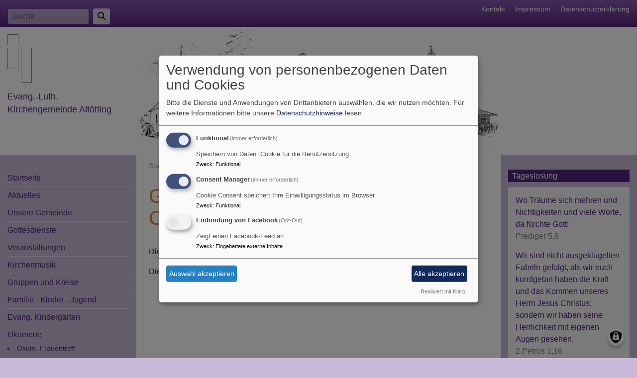

--- FILE ---
content_type: text/html; charset=UTF-8
request_url: https://altoetting-evangelisch.de/oekumene/gebetswoche-fuer-die-einheit-der-christen
body_size: 6462
content:
<!DOCTYPE html>
<html lang="de" dir="ltr" prefix="content: http://purl.org/rss/1.0/modules/content/  dc: http://purl.org/dc/terms/  foaf: http://xmlns.com/foaf/0.1/  og: http://ogp.me/ns#  rdfs: http://www.w3.org/2000/01/rdf-schema#  schema: http://schema.org/  sioc: http://rdfs.org/sioc/ns#  sioct: http://rdfs.org/sioc/types#  skos: http://www.w3.org/2004/02/skos/core#  xsd: http://www.w3.org/2001/XMLSchema# ">
  <head>
    <meta charset="utf-8" />
<noscript><style>form.antibot * :not(.antibot-message) { display: none !important; }</style>
</noscript><meta name="description" content="Die Gottesdienste zur Gebetswoche für die Einheit der Christen finden im Januar statt.Die genauen Termine entnehmen sie bitte dem Veranstaltungskalender." />
<meta property="og:url" content="https://altoetting-evangelisch.de/oekumene/gebetswoche-fuer-die-einheit-der-christen" />
<meta property="og:title" content="Gebetswoche für die Einheit der Christen" />
<meta property="og:description" content="Die Gottesdienste zur Gebetswoche für die Einheit der Christen finden im Januar statt.Die genauen Termine entnehmen sie bitte dem Veranstaltungskalender." />
<meta name="Generator" content="Drupal 10 (https://www.drupal.org)" />
<meta name="MobileOptimized" content="width" />
<meta name="HandheldFriendly" content="true" />
<meta name="viewport" content="width=device-width, initial-scale=1.0" />
<link rel="icon" href="/themes/custom/vk_classic/favicon.ico" type="image/vnd.microsoft.icon" />
<link rel="canonical" href="https://altoetting-evangelisch.de/oekumene/gebetswoche-fuer-die-einheit-der-christen" />
<link rel="shortlink" href="https://altoetting-evangelisch.de/node/63" />

    <title>Gebetswoche für die Einheit der Christen | Evang.-Luth. Kirchengemeinde Altötting</title>
    <link rel="stylesheet" media="all" href="/sites/altoetting-evangelisch.de/files/css/css_ODeuk1M3vRyeIkNoWM4AKTuoSbLYgLnzG_cpRTeboF8.css?delta=0&amp;language=de&amp;theme=vk_classic&amp;include=eJxNilEOwjAMQy9UlCNNXWZYtLSZkjDg9qx8TPzYfrbZ1Hy2Ny2416dmwVH7AyrBK6aEN-mgEzNRA142rW700_98swPusqDEJxKN5vNdjm0aTmxtt46eMSrWGiF8Xdh6jm2tDhoq_SFnObYVusOpYZE6uL1iVuMt6EpfYIZMzQ" />
<link rel="stylesheet" media="all" href="/sites/altoetting-evangelisch.de/files/css/css_qAY8y3zn98QVheonnWqjt3vV9MXhT24LagpCmgTJ6IM.css?delta=1&amp;language=de&amp;theme=vk_classic&amp;include=eJxNilEOwjAMQy9UlCNNXWZYtLSZkjDg9qx8TPzYfrbZ1Hy2Ny2416dmwVH7AyrBK6aEN-mgEzNRA142rW700_98swPusqDEJxKN5vNdjm0aTmxtt46eMSrWGiF8Xdh6jm2tDhoq_SFnObYVusOpYZE6uL1iVuMt6EpfYIZMzQ" />

      
      <link rel="stylesheet" href="https://altoetting-evangelisch.de/sites/altoetting-evangelisch.de/files/theme/vk_classic_custom.css" />
      <script src="/libraries/klaro/dist/klaro-no-translations-no-css.js?t940i8" defer id="klaro-js"></script>

  </head>
  <body class="path-node page-node-type-page">
        <a href="#main-content" class="visually-hidden focusable skip-link">
      Direkt zum Inhalt
    </a>
    
      <div class="dialog-off-canvas-main-canvas" data-off-canvas-main-canvas>
    
<div id="debug">Debug: </div>
<header role="banner" id="vk_classic_header"><div id="vk_classic_topheader_wrapper"><div class="container"><div class="row"><div class="col d-flex flex-row justify-content-between"><div class="search-block-form form-inline region-block vk_classic_block search_form_block" data-drupal-selector="search-block-form" id="block-vk-classic-search" role="search"><div class="vk_classic_block_wrapper vk_classic_search_block d-flex flex-column"><form action="/search/node" method="get" id="search-block-form" accept-charset="UTF-8"><div class="js-form-item form-item js-form-type-search form-item-keys js-form-item-keys form-no-label"><label for="edit-keys" class="visually-hidden">Suche</label><input title="Geben Sie die Begriffe ein, nach denen Sie suchen." class="form-control mr-sm-2 form-search" data-drupal-selector="edit-keys" type="search" id="edit-keys" name="keys" value="" size="15" maxlength="128" placeholder="Suche" /></div><button type="submit" class="my-sm-0 btn form-submit" data-drupal-selector="edit-search"><i class="fas fa-search"></i></button><div data-drupal-selector="edit-actions" class="form-actions js-form-wrapper form-wrapper" id="edit-actions"></div></form></div></div><nav role="navigation" aria-labelledby="block-vk-classic-footer-menu" id="block-vk-classic-footer" class="block block-menu navigation menu--footer"><h2 class="visually-hidden" id="block-vk-classic-footer-menu">Fußbereichsmenü</h2><ul class="menu"><li class="menu-item"><a href="/contact" data-drupal-link-system-path="contact">Kontakt</a></li><li class="menu-item"><a href="/impressum" data-drupal-link-system-path="node/3">Impressum</a></li><li class="menu-item"><a href="/vkdatenschutz" title="Dynamische Datenchutzerklärung aus den Einstellungen der Seite" data-drupal-link-system-path="vkdatenschutz">Datenschutzerklärung</a></li></ul></nav></div></div></div></div><div id="vk_classic_header_wrapper">
<div id="block-vk-classic-branding" class="vk_classic_block">
  
    
  <div class="container">
    <div class="row">
      <div class="col-lg-3 col-md-4 flex-md-column d-flex flex-row" id="vk_classic_site_name">
          <div id="vk_classic_cross"><img src="/themes/custom/vk_classic/images/cross-logo_1.png" alt="ELKB Zeichen" /></div>
          <div id="vk_classic_sitename">
                                <a href="/" title="Startseite" rel="home">Evang.-Luth. Kirchengemeinde Altötting</a>
                        </div>

      </div>
      <div class="col-lg-8 col-md-7 col-10" id="vk_classic_logo">
                        <a href="/" title="Startseite" rel="home">
            <img src="https://altoetting-evangelisch.de/sites/altoetting-evangelisch.de/files/styles/banner_768x270/public/Kirchen-Header2.jpg?itok=pqLet1JE" alt="Startseite" class="img-fluid"/>
          </a>
              </div>
              <div class="col-lg-3 col-md-3 col-4" id="vk_classic_second_img">
              </div>
            </div>
</div>


</div>
</div></header>

<div class="container">
  <div class="row">
    <aside class="col-lg-3 col-md-4" id="sidebar_first" role="complementary">
        
    <nav role="navigation" aria-labelledby="block-vk-classic-main-menu-menu" id="block-vk-classic-main-menu" class="block block-menu navigation menu--main navbar navbar-toggleable-sm">
                        
    <h2 class="visually-hidden" id="block-vk-classic-main-menu-menu">Hauptnavigation</h2>
    

                <button class="navbar-toggler  navbar-toggler-left navbar-inverse" type="button" data-toggle="collapse" data-target="#navbarMainMenu" aria-controls="navbarMainMenu" aria-expanded="false" aria-label="Toggle navigation">
            <span class="navbar-toggler-icon"></span>
        </button>
        <a class="navbar-brand hidden-md-up" href="#">&nbsp;</a>
        <div class="collapse navbar-collapse" id="navbarMainMenu">
                          <ul class="menu">
                    <li class="menu-item">
        <a href="/" title="" data-drupal-link-system-path="&lt;front&gt;">Startseite</a>
              </li>
                <li class="menu-item menu-item--collapsed">
        <a href="/node" title="" data-drupal-link-system-path="node">Aktuelles</a>
              </li>
                <li class="menu-item menu-item--collapsed">
        <a href="/unsere-gemeinde" data-drupal-link-system-path="node/7">Unsere Gemeinde</a>
              </li>
                <li class="menu-item menu-item--collapsed">
        <a href="/gottesdienste" title="Gottesdienste" data-drupal-link-system-path="node/45">Gottesdienste</a>
              </li>
                <li class="menu-item">
        <a href="/veranstaltungen-1" data-drupal-link-system-path="node/168">Veranstaltungen</a>
              </li>
                <li class="menu-item menu-item--collapsed">
        <a href="/kirchenmusik" data-drupal-link-system-path="node/167">Kirchenmusik</a>
              </li>
                <li class="menu-item menu-item--collapsed">
        <a href="/gruppen-und-kreise" title="Gruppen und Kreise" data-drupal-link-system-path="node/49">Gruppen und Kreise</a>
              </li>
                <li class="menu-item menu-item--collapsed">
        <a href="/familie-kinder-jugend" title="Familie - Kinder - Jugend" data-drupal-link-system-path="node/50">Familie - Kinder - Jugend</a>
              </li>
                <li class="menu-item menu-item--collapsed">
        <a href="/evang-kindergaerten" title="Evang. Kindergärten" data-drupal-link-system-path="node/59">Evang. Kindergärten</a>
              </li>
                <li class="menu-item menu-item--expanded menu-item--active-trail">
        <a href="/oekumene" title="Ökumene" data-drupal-link-system-path="node/62">Ökumene</a>
                                <ul class="menu">
                    <li class="menu-item">
        <a href="/oekumene/oekum-frauentreff" title="Ökum. Frauentreff" data-drupal-link-system-path="node/92">Ökum. Frauentreff</a>
              </li>
                <li class="menu-item">
        <a href="http://altötting-evangelisch.de/%C3%B6kum-kinderbibeltag-0" title="">Ökum. Kinderbibeltage</a>
              </li>
                <li class="menu-item">
        <a href="/oekumene/weltgebetstag" title="Weltgebetstag" data-drupal-link-system-path="node/91">Weltgebetstag</a>
              </li>
                <li class="menu-item menu-item--active-trail">
        <a href="/oekumene/gebetswoche-fuer-die-einheit-der-christen" title="Gebetswoche" data-drupal-link-system-path="node/63" class="is-active" aria-current="page">Gebetswoche</a>
              </li>
                <li class="menu-item">
        <a href="/oekumene/oekum-friedensdekade" data-drupal-link-system-path="node/138">Ökum. Friedensdekade</a>
              </li>
        </ul>
  
              </li>
                <li class="menu-item menu-item--collapsed">
        <a href="/diakoniekreis-altoetting" title="Diakoniekreis" data-drupal-link-system-path="node/57">Diakoniekreis</a>
              </li>
                <li class="menu-item">
        <a href="/pamita" data-drupal-link-system-path="node/158">PAMITA</a>
              </li>
                <li class="menu-item menu-item--collapsed">
        <a href="/pilgern" data-drupal-link-system-path="node/132">Pilgern</a>
              </li>
                <li class="menu-item">
        <a href="/ganz-hier-spiritualitaet-evangelisch" data-drupal-link-system-path="node/48">Spiritualität Evangelisch</a>
              </li>
                <li class="menu-item">
        <a href="/kirchenasyl" title="Kirchenasyl" data-drupal-link-system-path="node/61">Kirchenasyl</a>
              </li>
        </ul>
  


        </div>

    </nav>

<div id="block-vk-classic-aggregator-feed-5" role="complementary" class="vk_classic_block">
  
      <h2 class="block_title">Aus der Landeskirche</h2>
    
      <ul><li><a href="https://www.bayern-evangelisch.de/jahreslosung-2026-10223.php">Neujahrsbotschaft des Landesbischofs: &quot;Gott spricht: Siehe, ich mache alles neu!&quot;</a></li><li><a href="https://www.bayern-evangelisch.de/sieh-ich-mach-alles-neu-10273.php">Predigt zur Jahreslosung: &quot;Sieh ich mach alles neu.&quot;</a></li><li><a href="https://www.bayern-evangelisch.de/wenn-2-000-stimmen-gemeinsam-singen-wird-hoffnung-horbar-10252.php">Chormusical „Bethlehem“: 2.000 Stimmen für eine leise Hoffnung</a></li><li><a href="https://www.bayern-evangelisch.de/ein-festes-herz-ein-kostlich-ding-10269.php">Silvester: „Ein festes Herz – ein köstlich Ding“</a></li><li><a href="https://www.bayern-evangelisch.de/weihnachten-in-einer-wohngruppe-fur-junge-mutter-10263.php">Weihnachten 2025: Weihnachten in einer Wohngruppe für junge Mütter</a></li></ul><div class="more-link"><a href="/aggregator/sources/5" title="Neueste Einträge dieses Feeds anzeigen." hreflang="de">Weitere</a></div>

  </div>

<div id="block-vk-classic-block-6" class="vk_classic_block">
  
      <h2 class="block_title">facebook und Instagram</h2>
    
                  <div>Jetzt auch auf facebook: <a href="http://www.facebook.com/altoettingevangelisch">www.facebook.com/altoettingevangelisch</a></div><div>und Instagram: @altoetting_evangelisch</div><div>mit Angeboten für jung und alt!</div><p>&nbsp;</p><p>&nbsp;</p>
      
  </div>



    </aside>
    <a id="main-content" tabindex="-1"></a>    <main class="col-lg-8 col-md-10 d-flex flex-column" role="main">
        
    
<div id="block-vk-classic-breadcrumbs" class="vk_classic_block">
  
    
        <nav class="breadcrumb" role="navigation" aria-labelledby="system-breadcrumb">
    <h2 id="system-breadcrumb" class="visually-hidden">Breadcrumb</h2>
    <ol>
          <li>
                  <a href="/">Startseite</a>
              </li>
          <li>
                  <a href="/oekumene">Ökumene</a>
              </li>
          <li>
                  Gebetswoche für die Einheit der Christen
              </li>
        </ol>
  </nav>

  </div>
<div data-drupal-messages-fallback class="hidden"></div>



        
    
<div id="block-vk-classic-page-title" class="vk_classic_block">
  
    
      
  <h1><span property="schema:name">Gebetswoche für die Einheit der Christen</span>
</h1>


  </div>

<div id="block-vk-classic-content" class="vk_classic_block">
  
    
      
<article data-history-node-id="63" about="/oekumene/gebetswoche-fuer-die-einheit-der-christen" typeof="schema:WebPage" class="node node--type-page node--view-mode-full">

  
      <span property="schema:name" content="Gebetswoche für die Einheit der Christen" class="hidden"></span>


  
  <div class="node__content">
                <p>Die Gottesdienste zur Gebetswoche für die Einheit der Christen finden im Januar statt.</p><p>Die genauen Termine entnehmen sie bitte dem Veranstaltungskalender.</p>
      
<div class="container">
  <div class="row col-12 share_icon_content">
                  
          
                    </div>
</div>

  </div>

</article>

  </div>




                    <!--div id="socialshareprivacy" ></div-->
            <!--div class="shariff mt-auto" data-lang="de" data-orientation="horizontal"
                 data-services="[&quot;facebook&quot;,&quot;twitter&quot;,&quot;whatsapp&quot;,&quot;linkedIn&quot;]"
                 data-theme="grey"></div-->
            </main>
    <aside class="col-lg-3" id="sidebar_second" role="complementary">
        
    
<div id="block-vk-classic-tageslosung" class="vk_classic_block">
  
      <h2 class="block_title">Tageslosung</h2>
    
      <div class="tageslosung_container" data-bgcolor="#f5f5f5"></div>


  </div>

<div id="block-vk-classic-evangelischetermineteaser" class="vk_classic_block">
  
      <h2 class="block_title">Veranstaltungen</h2>
    
      
<div class="colorbox-container et-teaser-container" data-vid="1845"
  data-showimages="0" data-count="5" data-highlight="all"
     data-eventtype="all" data-people="all" data-et_q=""
     data-place="" data-cha="" data-addparams=""
     data-displaytype="V" data-addoutput="" data-host="www.evangelische-termine.de"
>
  </div>

  </div>

<div id="block-vk-classic-block-7" class="vk_classic_block">
  
      <h2 class="block_title">GENDENKENSWERT</h2>
    
                  <div>Ein virtueller Erinnerungsort für Menschen und Momente, die sie nicht vergessen wollen.</div><div><a href="https://www.gedenkenswert.de">https://www.gedenkenswert.de</a></div><p>&nbsp;</p>
      
  </div>



    </aside>
  </div>
</div>

<footer role="contentinfo" id="vk_classic_footer">
    <div class="container">
        <div class="row">
            <div class="col">
                
    <nav role="navigation" aria-labelledby="block-vk-classic-account-menu-menu" id="block-vk-classic-account-menu" class="block block-menu navigation menu--account">
            
  <h2 class="visually-hidden" id="block-vk-classic-account-menu-menu">Benutzermenü</h2>
  

                      <ul class="menu">
                    <li class="menu-item">
        <a href="/user/login" data-drupal-link-system-path="user/login">Anmelden</a>
              </li>
        </ul>
  


  </nav>



            </div>
        </div>
    </div>
    <div class="container">
        <div class="row vk_copyright">
            <div class="col">
                <span class="align-bottom"><a href="http://www.vernetzte-kirche.de" target="_blank"><img src="/themes/custom/vk_base/images/Logo_vk_80.png" align="bottom" alt="Logo Vernetzte Kirche"></a></span>
            </div>
        </div>
    </div>
</footer>

  </div>

    
    <script type="application/json" data-drupal-selector="drupal-settings-json">{"path":{"baseUrl":"\/","pathPrefix":"","currentPath":"node\/63","currentPathIsAdmin":false,"isFront":false,"currentLanguage":"de"},"pluralDelimiter":"\u0003","suppressDeprecationErrors":true,"klaro":{"config":{"elementId":"klaro","storageMethod":"cookie","cookieName":"klaro","cookieExpiresAfterDays":180,"cookieDomain":"","groupByPurpose":false,"acceptAll":true,"hideDeclineAll":true,"hideLearnMore":false,"learnMoreAsButton":true,"additionalClass":" hide-consent-dialog-title learn-more-as-button klaro-theme-vk_classic","disablePoweredBy":false,"htmlTexts":false,"autoFocus":true,"mustConsent":true,"privacyPolicy":"\/","lang":"de","services":[{"name":"cms","default":true,"title":"Funktional","description":"Speichern von Daten: Cookie f\u00fcr die Benutzersitzung","purposes":["cms"],"callbackCode":"","cookies":["^[SESS|SSESS]","",""],"required":true,"optOut":false,"onlyOnce":false,"contextualConsentOnly":false,"contextualConsentText":"","wrapperIdentifier":[],"translations":{"de":{"title":"Funktional"}}},{"name":"klaro","default":true,"title":"Consent Manager","description":"Cookie Consent speichert Ihre Einwilligungsstatus im Browser","purposes":["cms"],"callbackCode":"","cookies":[],"required":true,"optOut":false,"onlyOnce":false,"contextualConsentOnly":false,"contextualConsentText":"Consent Text...","wrapperIdentifier":[],"translations":{"de":{"title":"Consent Manager"}}},{"name":"facebook","default":false,"title":"Einbindung von Facebook","description":"Zeigt einen Facebook-Feed an.","purposes":["external_content"],"callbackCode":"","cookies":[],"required":false,"optOut":true,"onlyOnce":false,"contextualConsentOnly":true,"contextualConsentText":"Inhalte von Facebook anzeigen?","wrapperIdentifier":[],"translations":{"de":{"title":"Facebook"}}}],"translations":{"de":{"consentModal":{"title":"Verwendung von personenbezogenen Daten und Cookies","description":"Bitte die Dienste und Anwendungen von Drittanbietern ausw\u00e4hlen, die wir nutzen m\u00f6chten.\n","privacyPolicy":{"name":"Datenschutzhinweise","text":"F\u00fcr weitere Informationen bitte unsere {privacyPolicy} lesen.\n"}},"consentNotice":{"title":"Verwendung von personenbezogenen Daten und Cookies","changeDescription":"Es gab \u00c4nderungen seit dem letzten Besuch und die Einwilligungen m\u00fcssen aktualisiert werden.","description":"Wir verwenden Cookies und verarbeiten personenbezogene Daten f\u00fcr die folgenden Zwecke: {purposes}.\n","learnMore":"Anpassen","privacyPolicy":{"name":"Datenschutzhinweise"}},"ok":"Akzeptieren","save":"Speichern","decline":"Ablehnen","close":"Schlie\u00dfen","acceptAll":"Alle akzeptieren","acceptSelected":"Auswahl akzeptieren","service":{"disableAll":{"title":"Alle Dienste umschalten","description":"Diesen Schalter nutzen, um alle Dienste zu aktivieren\/deaktivieren."},"optOut":{"title":"(Opt-Out)","description":"Dieser Dienst wird standardm\u00e4\u00dfig geladen (Opt-out m\u00f6glich)."},"required":{"title":"(immer erforderlich)","description":"Dieser Dienst ist immer erforderlich."},"purposes":"Zweck","purpose":"Zweck"},"contextualConsent":{"acceptAlways":"Immer","acceptOnce":"Ja (einmalig)","description":"Von {title} bereitgestellten externen Inhalt laden?"},"poweredBy":"Realisiert mit Klaro!","purposeItem":{"service":"Dienst","services":"Dienste"},"privacyPolicy":{"name":"Datenschutzhinweise","text":"F\u00fcr weitere Informationen bitte unsere {privacyPolicy} lesen.\n"},"purposes":{"cms":{"title":"Funktional","description":""},"advertising":{"title":"Werbung und Marketing","description":""},"analytics":{"title":"Analysen","description":""},"livechat":{"title":"Live-Chat","description":""},"security":{"title":"Sicherheit","description":""},"styling":{"title":"Styling","description":""},"external_content":{"title":"Eingebettete externe Inhalte","description":""}}}},"showNoticeTitle":true,"styling":{"theme":["light"]}},"dialog_mode":"manager","show_toggle_button":true,"toggle_button_icon":null,"show_close_button":true,"exclude_urls":[],"disable_urls":[]},"ajaxTrustedUrl":{"\/search\/node":true},"user":{"uid":0,"permissionsHash":"2754be05f87c052836d0beb16e7b59b6a821f5ff5305ebdc5ea67c81bb31dfa4"}}</script>
<script src="/sites/altoetting-evangelisch.de/files/js/js_J9-qxZl16_S-oAypnh4x_JHiV6FPQ12lakMiCbi_zMo.js?scope=footer&amp;delta=0&amp;language=de&amp;theme=vk_classic&amp;include=eJxtjUEKwzAMBD9k0JOCrG5jE8Uqkpv2-bVLaS65DLuzAompebY33XDnp_aEg9sKrSEFS4fvtYHkd3W9jto7OOBpU3ajL9OxLXlImphFlCOqnN1aR-tR2EGTta11yLkV6AN-_h1qf0VWky3onz7Cr0rZ"></script>

  </body>
</html>


--- FILE ---
content_type: text/html; charset=UTF-8
request_url: https://altoetting-evangelisch.de/vk-mwsblocks-tageslosung
body_size: 567
content:
<div class="tageslosung_wrapper" style="background-color:#f5f5f5">
        <div class="losung_bibeltext">
        <span class="losung_bibelvortext"></span><span class="losung_bibelvers">Wo Tr&auml;ume sich mehren und Nichtigkeiten und viele Worte, da f&uuml;rchte Gott!</span><br>
        <span class="losung_bibelstelle">Prediger 5,6</span></div>

    <div class="losung_lehrtext">
        <span class="losung_lehrvortext"></span><span class="losung_lehrvers">Wir sind nicht ausgekl&uuml;gelten Fabeln gefolgt, als wir euch kundgetan haben die Kraft und das Kommen unseres Herrn Jesus Christus; sondern wir haben seine Herrlichkeit mit eigenen Augen gesehen.</span><br>
        <span class="losung_lehrstelle">2.Petrus 1,16</span>
    </div>
    <br>
    <div class="vk_bildrechte clearfix">
        <span>© Evangelische Brüder-Unität – <a href="http://www.herrnhuter.de"  title="Herrnhuter Brüdergemeine" target="_blank"> Herrnhuter Brüdergemeine </a></span>
        <br>
        <span>Weitere Informationen finden Sie <a href="http://www.losungen.de"  title="Losungen" target="_blank"> hier </a>.</span>
    </div>
</div>

--- FILE ---
content_type: text/html; charset=UTF-8
request_url: https://altoetting-evangelisch.de/et-slider-teaserevents
body_size: 779
content:

            <div class="et_vera_wrapper row no-gutters">
            <div class="col-sm-4 et_teaser_thumbnail"><img src="//www.evangelische-termine.de/Upload2/255c2d145ebb1aa95edbc6073f48ab.png"/></div>            <div class="col-sm-10 et_teaser_text">
                <div class="et_teaser_datum">Mi, 21.1. 19 Uhr</div>
                <div class="et_teaser_title"><a href="//www.evangelische-termine.de/detail-bt?ID=5184120" class="colorbox-load">Gebetswoche für die Einheit der Christen</a></div>
                <div class="et_teaser_person">Pfarrer Simon Stritar</div>
                <div class="et_teaser_place"><span class="et_teaser_city">Neuötting</span> <span class="et_teaser_placename">Pfarrsaal Klösterl</span></div>
                            </div>
        </div>
            <div class="et_vera_wrapper row no-gutters">
            <div class="col-sm-4 et_teaser_thumbnail"><img src="//www.evangelische-termine.de/Upload2/7fae8c0b0dfa1258f29b9d6ff20985.png"/></div>            <div class="col-sm-10 et_teaser_text">
                <div class="et_teaser_datum">Do, 22.1. 20 Uhr</div>
                <div class="et_teaser_title"><a href="//www.evangelische-termine.de/detail-bt?ID=7619127" class="colorbox-load">Kantoreiprobe</a></div>
                <div class="et_teaser_person">Inga Schübel, Pfarrsekretärin</div>
                <div class="et_teaser_place"><span class="et_teaser_city">Altötting</span> <span class="et_teaser_placename">Evangelische Kirche &quot;Zum Guten Hirten&quot;</span></div>
                            </div>
        </div>
            <div class="et_vera_wrapper row no-gutters">
            <div class="col-sm-4 et_teaser_thumbnail"><img src="//www.evangelische-termine.de/Upload2/75578c5394ccb33b3aec9484175273.png"/></div>            <div class="col-sm-10 et_teaser_text">
                <div class="et_teaser_datum">Fr, 23.1. 19 Uhr</div>
                <div class="et_teaser_title"><a href="//www.evangelische-termine.de/detail-bt?ID=5184119" class="colorbox-load">Gebetswoche für die Einheit der Christen</a></div>
                <div class="et_teaser_person">Pfarrer Simon Stritar</div>
                <div class="et_teaser_place"><span class="et_teaser_city">Marktl</span> <span class="et_teaser_placename">Kath. Kirche St. Oswald, Marktl</span></div>
                            </div>
        </div>
            <div class="et_vera_wrapper row no-gutters">
            <div class="col-sm-4 et_teaser_thumbnail"><img src="//www.evangelische-termine.de/Upload2/0ffd312eca5852f0f62f6ba5435aaa.png"/></div>            <div class="col-sm-10 et_teaser_text">
                <div class="et_teaser_datum">Sa, 24.1. 9-12 Uhr</div>
                <div class="et_teaser_title"><a href="//www.evangelische-termine.de/detail-bt?ID=6842683" class="colorbox-load">Vorbereitungstag Weltgebetstag</a></div>
                <div class="et_teaser_person">Monika Schneider</div>
                <div class="et_teaser_place"><span class="et_teaser_city">Altötting</span> <span class="et_teaser_placename">Evangelische Kirche &quot;Zum Guten Hirten&quot;</span></div>
                            </div>
        </div>
            <div class="et_vera_wrapper row no-gutters">
            <div class="col-sm-4 et_teaser_thumbnail"><img src="//www.evangelische-termine.de/Upload2/53bb54aa1bd2202743f2f31d7c013d.png"/></div>            <div class="col-sm-10 et_teaser_text">
                <div class="et_teaser_datum">So, 25.1. 9 Uhr</div>
                <div class="et_teaser_title"><a href="//www.evangelische-termine.de/detail-bt?ID=7737168" class="colorbox-load">Gottesdienst</a></div>
                <div class="et_teaser_person">Martin Bucher, Lektor</div>
                <div class="et_teaser_place"><span class="et_teaser_city">Garching/Alz - Hart</span> <span class="et_teaser_placename">Evangelische Versöhnungskirche Garching/Alz</span></div>
                            </div>
        </div>
    

--- FILE ---
content_type: text/css
request_url: https://altoetting-evangelisch.de/sites/altoetting-evangelisch.de/files/css/css_ODeuk1M3vRyeIkNoWM4AKTuoSbLYgLnzG_cpRTeboF8.css?delta=0&language=de&theme=vk_classic&include=eJxNilEOwjAMQy9UlCNNXWZYtLSZkjDg9qx8TPzYfrbZ1Hy2Ny2416dmwVH7AyrBK6aEN-mgEzNRA142rW700_98swPusqDEJxKN5vNdjm0aTmxtt46eMSrWGiF8Xdh6jm2tDhoq_SFnObYVusOpYZE6uL1iVuMt6EpfYIZMzQ
body_size: 7090
content:
/* @license BSD 3-Clause https://github.com/klaro-org/klaro-js/blob/master/LICENSE */
.klaro{font-family:inherit;font-family:var(--font-family,inherit);font-size:14px;font-size:var(--font-size,14px)}.klaro button{font-family:inherit;font-family:var(--font-family,inherit);font-size:14px;font-size:var(--font-size,14px)}.klaro.cm-as-context-notice{height:100%;padding-bottom:12px;padding-top:12px}.klaro .cookie-modal .cm-switch-container,.klaro .context-notice .cm-switch-container,.klaro .cookie-notice .cm-switch-container{border-bottom-style:solid;border-bottom-style:var(--border-style,solid);border-bottom-width:1px;border-bottom-width:var(--border-width,1px);border-bottom-color:#c8c8c8;border-bottom-color:var(--light2,#c8c8c8);display:block;position:relative;padding:10px;padding-left:66px;line-height:20px;vertical-align:middle;min-height:40px}.klaro .cookie-modal .cm-switch-container:last-child,.klaro .context-notice .cm-switch-container:last-child,.klaro .cookie-notice .cm-switch-container:last-child{border-bottom:0}.klaro .cookie-modal .cm-switch-container:first-child,.klaro .context-notice .cm-switch-container:first-child,.klaro .cookie-notice .cm-switch-container:first-child{margin-top:0}.klaro .cookie-modal .cm-switch-container p,.klaro .context-notice .cm-switch-container p,.klaro .cookie-notice .cm-switch-container p{margin-top:0}.klaro .cookie-modal .cm-switch,.klaro .context-notice .cm-switch,.klaro .cookie-notice .cm-switch{position:relative;display:inline-block;width:50px;height:30px}.klaro .cookie-modal .cm-list-input:checked+.cm-list-label .slider,.klaro .context-notice .cm-list-input:checked+.cm-list-label .slider,.klaro .cookie-notice .cm-list-input:checked+.cm-list-label .slider{background-color:#1a936f;background-color:var(--green1,#1a936f)}.klaro .cookie-modal .cm-list-input.half-checked:checked+.cm-list-label .slider,.klaro .context-notice .cm-list-input.half-checked:checked+.cm-list-label .slider,.klaro .cookie-notice .cm-list-input.half-checked:checked+.cm-list-label .slider{background-color:#1a936f;background-color:var(--green1,#1a936f);opacity:.6}.klaro .cookie-modal .cm-list-input.half-checked:checked+.cm-list-label .slider::before,.klaro .context-notice .cm-list-input.half-checked:checked+.cm-list-label .slider::before,.klaro .cookie-notice .cm-list-input.half-checked:checked+.cm-list-label .slider::before{transform:translateX(10px)}.klaro .cookie-modal .cm-list-input.only-required+.cm-list-label .slider,.klaro .context-notice .cm-list-input.only-required+.cm-list-label .slider,.klaro .cookie-notice .cm-list-input.only-required+.cm-list-label .slider{background-color:#24cc9a;background-color:var(--green2,#24cc9a);opacity:.8}.klaro .cookie-modal .cm-list-input.only-required+.cm-list-label .slider::before,.klaro .context-notice .cm-list-input.only-required+.cm-list-label .slider::before,.klaro .cookie-notice .cm-list-input.only-required+.cm-list-label .slider::before{transform:translateX(10px)}.klaro .cookie-modal .cm-list-input.required:checked+.cm-list-label .slider,.klaro .context-notice .cm-list-input.required:checked+.cm-list-label .slider,.klaro .cookie-notice .cm-list-input.required:checked+.cm-list-label .slider{background-color:#24cc9a;background-color:var(--green2,#24cc9a);opacity:.8;cursor:not-allowed}.klaro .cookie-modal .slider,.klaro .context-notice .slider,.klaro .cookie-notice .slider{box-shadow:0 4px 6px 0 rgba(0,0,0,.2),5px 5px 10px 0 rgba(0,0,0,.19)}.klaro .cookie-modal .cm-list-input,.klaro .context-notice .cm-list-input,.klaro .cookie-notice .cm-list-input{position:absolute;top:0;left:0;opacity:0;width:50px;height:30px}.klaro .cookie-modal .cm-list-title,.klaro .context-notice .cm-list-title,.klaro .cookie-notice .cm-list-title{font-size:.9em;font-weight:600}.klaro .cookie-modal .cm-list-description,.klaro .context-notice .cm-list-description,.klaro .cookie-notice .cm-list-description{color:#7c7c7c;color:var(--dark3,#7c7c7c);font-size:.9em;padding-top:4px}.klaro .cookie-modal .cm-list-label .cm-switch,.klaro .context-notice .cm-list-label .cm-switch,.klaro .cookie-notice .cm-list-label .cm-switch{position:absolute;left:0}.klaro .cookie-modal .cm-list-label .slider,.klaro .context-notice .cm-list-label .slider,.klaro .cookie-notice .cm-list-label .slider{background-color:#f2f2f2;background-color:var(--white2,#f2f2f2);position:absolute;cursor:pointer;top:0;left:0;right:0;bottom:0;transition:.4s;width:50px;display:inline-block}.klaro .cookie-modal .cm-list-label .slider::before,.klaro .context-notice .cm-list-label .slider::before,.klaro .cookie-notice .cm-list-label .slider::before{background-color:#e6e6e6;background-color:var(--white3,#e6e6e6);position:absolute;content:"";height:20px;width:20px;left:5px;bottom:5px;transition:.4s}.klaro .cookie-modal .cm-list-label .slider.round,.klaro .context-notice .cm-list-label .slider.round,.klaro .cookie-notice .cm-list-label .slider.round{border-radius:30px}.klaro .cookie-modal .cm-list-label .slider.round::before,.klaro .context-notice .cm-list-label .slider.round::before,.klaro .cookie-notice .cm-list-label .slider.round::before{border-radius:50%}.klaro .cookie-modal .cm-list-label input:focus+.slider,.klaro .context-notice .cm-list-label input:focus+.slider,.klaro .cookie-notice .cm-list-label input:focus+.slider{box-shadow-color:#48dfb2;box-shadow-color:var(--green3,#48dfb2);box-shadow:0 0 1px var(--box-shadow-color,green3)}.klaro .cookie-modal .cm-list-label input:checked+.slider::before,.klaro .context-notice .cm-list-label input:checked+.slider::before,.klaro .cookie-notice .cm-list-label input:checked+.slider::before{transform:translateX(20px)}.klaro .cookie-modal .cm-list-input:focus+.cm-list-label .slider,.klaro .context-notice .cm-list-input:focus+.cm-list-label .slider,.klaro .cookie-notice .cm-list-input:focus+.cm-list-label .slider{box-shadow:0 4px 6px 0 rgba(125,125,125,.2),5px 5px 10px 0 rgba(125,125,125,.19)}.klaro .cookie-modal .cm-list-input:checked+.cm-list-label .slider::before,.klaro .context-notice .cm-list-input:checked+.cm-list-label .slider::before,.klaro .cookie-notice .cm-list-input:checked+.cm-list-label .slider::before{transform:translateX(20px)}.klaro .cookie-modal .slider,.klaro .context-notice .slider,.klaro .cookie-notice .slider{box-shadow:0 4px 6px 0 rgba(0,0,0,.2),5px 5px 10px 0 rgba(0,0,0,.19)}.klaro .cookie-modal a,.klaro .context-notice a,.klaro .cookie-notice a{color:#1a936f;color:var(--green1,#1a936f);text-decoration:none}.klaro .cookie-modal p,.klaro .cookie-modal strong,.klaro .cookie-modal h1,.klaro .cookie-modal h2,.klaro .cookie-modal ul,.klaro .cookie-modal li,.klaro .context-notice p,.klaro .context-notice strong,.klaro .context-notice h1,.klaro .context-notice h2,.klaro .context-notice ul,.klaro .context-notice li,.klaro .cookie-notice p,.klaro .cookie-notice strong,.klaro .cookie-notice h1,.klaro .cookie-notice h2,.klaro .cookie-notice ul,.klaro .cookie-notice li{color:#fafafa;color:var(--light1,#fafafa)}.klaro .cookie-modal p,.klaro .cookie-modal h1,.klaro .cookie-modal h2,.klaro .cookie-modal ul,.klaro .cookie-modal li,.klaro .context-notice p,.klaro .context-notice h1,.klaro .context-notice h2,.klaro .context-notice ul,.klaro .context-notice li,.klaro .cookie-notice p,.klaro .cookie-notice h1,.klaro .cookie-notice h2,.klaro .cookie-notice ul,.klaro .cookie-notice li{display:block;text-align:left;margin:0;padding:0;margin-top:.7em}.klaro .cookie-modal h1,.klaro .cookie-modal h2,.klaro .cookie-modal h3,.klaro .cookie-modal h4,.klaro .cookie-modal h5,.klaro .cookie-modal h6,.klaro .context-notice h1,.klaro .context-notice h2,.klaro .context-notice h3,.klaro .context-notice h4,.klaro .context-notice h5,.klaro .context-notice h6,.klaro .cookie-notice h1,.klaro .cookie-notice h2,.klaro .cookie-notice h3,.klaro .cookie-notice h4,.klaro .cookie-notice h5,.klaro .cookie-notice h6{font-family:inherit;font-family:var(--title-font-family,inherit)}.klaro .cookie-modal .cm-link,.klaro .context-notice .cm-link,.klaro .cookie-notice .cm-link{margin-right:.5em;vertical-align:middle}.klaro .cookie-modal .cm-btn,.klaro .context-notice .cm-btn,.klaro .cookie-notice .cm-btn{color:#fff;color:var(--button-text-color,#fff);background-color:#5c5c5c;background-color:var(--dark2,#5c5c5c);border-radius:4px;border-radius:var(--border-radius,4px);padding:6px 10px;margin-right:.5em;border-style:none;padding:.4em;font-size:1em;cursor:pointer}.klaro .cookie-modal .cm-btn:disabled,.klaro .context-notice .cm-btn:disabled,.klaro .cookie-notice .cm-btn:disabled{opacity:.5}.klaro .cookie-modal .cm-btn.cm-btn-close,.klaro .context-notice .cm-btn.cm-btn-close,.klaro .cookie-notice .cm-btn.cm-btn-close{background-color:#c8c8c8;background-color:var(--light2,#c8c8c8)}.klaro .cookie-modal .cm-btn.cm-btn-success,.klaro .context-notice .cm-btn.cm-btn-success,.klaro .cookie-notice .cm-btn.cm-btn-success{background-color:#1a936f;background-color:var(--green1,#1a936f)}.klaro .cookie-modal .cm-btn.cm-btn-success-var,.klaro .context-notice .cm-btn.cm-btn-success-var,.klaro .cookie-notice .cm-btn.cm-btn-success-var{background-color:#24cc9a;background-color:var(--green2,#24cc9a)}.klaro .cookie-modal .cm-btn.cm-btn-info,.klaro .context-notice .cm-btn.cm-btn-info,.klaro .cookie-notice .cm-btn.cm-btn-info{background-color:#2581c4;background-color:var(--blue1,#2581c4)}.klaro .context-notice{border-radius:4px;border-radius:var(--border-radius,4px);border-style:solid;border-style:var(--border-style,solid);border-width:1px;border-width:var(--border-width,1px);border-color:#c8c8c8;border-color:var(--light2,#c8c8c8);background-color:#fafafa;background-color:var(--light1,#fafafa);display:flex;flex-direction:column;flex-wrap:wrap;align-items:center;justify-content:center;padding:12px;height:100%}.klaro .context-notice.cm-dark{background-color:#333;background-color:var(--dark1,#333);border-color:#5c5c5c;border-color:var(--dark2,#5c5c5c)}.klaro .context-notice.cm-dark p{color:#fafafa;color:var(--light1,#fafafa)}.klaro .context-notice.cm-dark p a{color:#459cdc;color:var(--blue2,#459cdc)}.klaro .context-notice p{color:#333;color:var(--dark1,#333);flex-grow:0;text-align:center;padding-top:0;margin-top:0}.klaro .context-notice p a{color:#24cc9a;color:var(--green2,#24cc9a)}.klaro .context-notice p.cm-buttons{margin-top:12px}.klaro .context-notice p.ccn-description-empty-store{margin-top:24px;font-size:14px;font-size:var(--font-size,14px)}.klaro .cookie-modal{width:100%;height:100%;position:fixed;overflow:hidden;left:0;top:0;z-index:1000}.klaro .cookie-modal.cm-embedded{position:relative;height:inherit;width:inherit;left:inherit;right:inherit;z-index:0}.klaro .cookie-modal.cm-embedded .cm-modal.cm-klaro{position:relative;transform:none}.klaro .cookie-modal .cm-bg{background:rgba(0,0,0,.5);height:100%;width:100%;position:fixed;top:0;left:0}.klaro .cookie-modal .cm-modal.cm-klaro{background-color:#333;background-color:var(--dark1,#333);color:#fafafa;color:var(--light1,#fafafa);z-index:1001;box-shadow:0 4px 6px 0 rgba(0,0,0,.2),5px 5px 10px 0 rgba(0,0,0,.19);width:100%;max-height:98%;top:50%;transform:translateY(-50%);position:fixed;overflow:auto}@media(min-width:660px){.klaro .cookie-modal .cm-modal.cm-klaro{border-radius:4px;border-radius:var(--border-radius,4px);position:relative;margin:0 auto;max-width:640px;height:auto;width:auto}}.klaro .cookie-modal .cm-modal .hide{border-style:none;background:none;cursor:pointer;position:absolute;top:20px;right:20px;z-index:1}.klaro .cookie-modal .cm-modal .hide svg{stroke:#fafafa;stroke:var(--light1,#fafafa)}.klaro .cookie-modal .cm-modal .cm-footer{border-top-color:#5c5c5c;border-top-color:var(--dark2,#5c5c5c);border-top-width:1px;border-top-width:var(--border-width,1px);border-top-style:solid;border-top-style:var(--border-style,solid);padding:1em}.klaro .cookie-modal .cm-modal .cm-footer-buttons{display:flex;flex-flow:row;justify-content:space-between}.klaro .cookie-modal .cm-modal .cm-footer .cm-powered-by{font-size:.8em;padding-top:4px;text-align:right;padding-right:8px}.klaro .cookie-modal .cm-modal .cm-footer .cm-powered-by a{color:#5c5c5c;color:var(--dark2,#5c5c5c)}.klaro .cookie-modal .cm-modal .cm-header{border-bottom-width:1px;border-bottom-width:var(--border-width,1px);border-bottom-style:solid;border-bottom-style:var(--border-style,solid);border-bottom-color:#5c5c5c;border-bottom-color:var(--dark2,#5c5c5c);padding:1em;padding-right:24px}.klaro .cookie-modal .cm-modal .cm-header h1{margin:0;font-size:2em;display:block}.klaro .cookie-modal .cm-modal .cm-header h1.title{padding-right:20px}.klaro .cookie-modal .cm-modal .cm-body{padding:1em}.klaro .cookie-modal .cm-modal .cm-body ul{display:block}.klaro .cookie-modal .cm-modal .cm-body span{display:inline-block;width:auto}.klaro .cookie-modal .cm-modal .cm-body ul.cm-services,.klaro .cookie-modal .cm-modal .cm-body ul.cm-purposes{padding:0;margin:0}.klaro .cookie-modal .cm-modal .cm-body ul.cm-services li.cm-purpose .cm-services .cm-caret,.klaro .cookie-modal .cm-modal .cm-body ul.cm-purposes li.cm-purpose .cm-services .cm-caret{color:#a0a0a0;color:var(--light3,#a0a0a0)}.klaro .cookie-modal .cm-modal .cm-body ul.cm-services li.cm-purpose .cm-services .cm-content,.klaro .cookie-modal .cm-modal .cm-body ul.cm-purposes li.cm-purpose .cm-services .cm-content{margin-left:-40px;display:none}.klaro .cookie-modal .cm-modal .cm-body ul.cm-services li.cm-purpose .cm-services .cm-content.expanded,.klaro .cookie-modal .cm-modal .cm-body ul.cm-purposes li.cm-purpose .cm-services .cm-content.expanded{margin-top:10px;display:block}.klaro .cookie-modal .cm-modal .cm-body ul.cm-services li.cm-service,.klaro .cookie-modal .cm-modal .cm-body ul.cm-services li.cm-purpose,.klaro .cookie-modal .cm-modal .cm-body ul.cm-purposes li.cm-service,.klaro .cookie-modal .cm-modal .cm-body ul.cm-purposes li.cm-purpose{position:relative;line-height:20px;vertical-align:middle;padding-left:60px;min-height:40px}.klaro .cookie-modal .cm-modal .cm-body ul.cm-services li.cm-service:first-child,.klaro .cookie-modal .cm-modal .cm-body ul.cm-services li.cm-purpose:first-child,.klaro .cookie-modal .cm-modal .cm-body ul.cm-purposes li.cm-service:first-child,.klaro .cookie-modal .cm-modal .cm-body ul.cm-purposes li.cm-purpose:first-child{margin-top:0}.klaro .cookie-modal .cm-modal .cm-body ul.cm-services li.cm-service p,.klaro .cookie-modal .cm-modal .cm-body ul.cm-services li.cm-purpose p,.klaro .cookie-modal .cm-modal .cm-body ul.cm-purposes li.cm-service p,.klaro .cookie-modal .cm-modal .cm-body ul.cm-purposes li.cm-purpose p{margin-top:0}.klaro .cookie-modal .cm-modal .cm-body ul.cm-services li.cm-service p.purposes,.klaro .cookie-modal .cm-modal .cm-body ul.cm-services li.cm-purpose p.purposes,.klaro .cookie-modal .cm-modal .cm-body ul.cm-purposes li.cm-service p.purposes,.klaro .cookie-modal .cm-modal .cm-body ul.cm-purposes li.cm-purpose p.purposes{color:#a0a0a0;color:var(--light3,#a0a0a0);font-size:.8em}.klaro .cookie-modal .cm-modal .cm-body ul.cm-services li.cm-service.cm-toggle-all,.klaro .cookie-modal .cm-modal .cm-body ul.cm-services li.cm-purpose.cm-toggle-all,.klaro .cookie-modal .cm-modal .cm-body ul.cm-purposes li.cm-service.cm-toggle-all,.klaro .cookie-modal .cm-modal .cm-body ul.cm-purposes li.cm-purpose.cm-toggle-all{border-top-width:1px;border-top-width:var(--border-width,1px);border-top-style:solid;border-top-style:var(--border-style,solid);border-top-color:#5c5c5c;border-top-color:var(--dark2,#5c5c5c);padding-top:1em}.klaro .cookie-modal .cm-modal .cm-body ul.cm-services li.cm-service span.cm-list-title,.klaro .cookie-modal .cm-modal .cm-body ul.cm-services li.cm-purpose span.cm-list-title,.klaro .cookie-modal .cm-modal .cm-body ul.cm-purposes li.cm-service span.cm-list-title,.klaro .cookie-modal .cm-modal .cm-body ul.cm-purposes li.cm-purpose span.cm-list-title{font-weight:600}.klaro .cookie-modal .cm-modal .cm-body ul.cm-services li.cm-service span.cm-opt-out,.klaro .cookie-modal .cm-modal .cm-body ul.cm-services li.cm-service span.cm-required,.klaro .cookie-modal .cm-modal .cm-body ul.cm-services li.cm-purpose span.cm-opt-out,.klaro .cookie-modal .cm-modal .cm-body ul.cm-services li.cm-purpose span.cm-required,.klaro .cookie-modal .cm-modal .cm-body ul.cm-purposes li.cm-service span.cm-opt-out,.klaro .cookie-modal .cm-modal .cm-body ul.cm-purposes li.cm-service span.cm-required,.klaro .cookie-modal .cm-modal .cm-body ul.cm-purposes li.cm-purpose span.cm-opt-out,.klaro .cookie-modal .cm-modal .cm-body ul.cm-purposes li.cm-purpose span.cm-required{color:#5c5c5c;color:var(--dark2,#5c5c5c);padding-left:.2em;font-size:.8em}.klaro .cookie-notice:not(.cookie-modal-notice){background-color:#333;background-color:var(--dark1,#333);z-index:999;position:fixed;width:100%;bottom:0;right:0}@media(min-width:1024px){.klaro .cookie-notice:not(.cookie-modal-notice){border-radius:4px;border-radius:var(--border-radius,4px);position:fixed;position:var(--notice-position,fixed);right:20px;right:var(--notice-right,20px);left:auto;left:var(--notice-left,auto);bottom:20px;bottom:var(--notice-bottom,20px);top:auto;top:var(--notice-top,auto);max-width:400px;max-width:var(--notice-max-width,400px);box-shadow:0 4px 6px 0 rgba(0,0,0,.2),5px 5px 10px 0 rgba(0,0,0,.19)}}@media(max-width:1023px){.klaro .cookie-notice:not(.cookie-modal-notice){border-style:none;border-radius:0}}.klaro .cookie-notice:not(.cookie-modal-notice).cn-embedded{position:relative;height:inherit;width:inherit;left:inherit;right:inherit;bottom:inherit;z-index:0}.klaro .cookie-notice:not(.cookie-modal-notice).cn-embedded .cn-body{padding-top:.5em}.klaro .cookie-notice:not(.cookie-modal-notice) .cn-body{margin-bottom:0;margin-right:0;bottom:0;padding:1em;padding-top:0}.klaro .cookie-notice:not(.cookie-modal-notice) .cn-body p{margin-bottom:.5em}.klaro .cookie-notice:not(.cookie-modal-notice) .cn-body p.cn-changes{text-decoration:underline}.klaro .cookie-notice:not(.cookie-modal-notice) .cn-body .cn-learn-more{display:inline-block;flex-grow:1}.klaro .cookie-notice:not(.cookie-modal-notice) .cn-body .cn-buttons{display:inline-block;margin-top:-0.5em}@media(max-width:384px){.klaro .cookie-notice:not(.cookie-modal-notice) .cn-body .cn-buttons{width:100%}}.klaro .cookie-notice:not(.cookie-modal-notice) .cn-body .cn-buttons button.cm-btn{margin-top:.5em}@media(max-width:384px){.klaro .cookie-notice:not(.cookie-modal-notice) .cn-body .cn-buttons button.cm-btn{width:calc(50% - 0.5em)}}.klaro .cookie-notice:not(.cookie-modal-notice) .cn-body .cn-ok{margin-top:-0.5em;display:flex;flex-flow:row;flex-wrap:wrap;justify-content:right;align-items:baseline}.klaro .cookie-notice:not(.cookie-modal-notice) .cn-body .cn-ok a,.klaro .cookie-notice:not(.cookie-modal-notice) .cn-body .cn-ok div{margin-top:.5em}.klaro .cookie-modal-notice{background-color:#333;background-color:var(--dark1,#333);color:#fafafa;color:var(--light1,#fafafa);z-index:1001;box-shadow:0 4px 6px 0 rgba(0,0,0,.2),5px 5px 10px 0 rgba(0,0,0,.19);width:100%;max-height:98%;top:50%;transform:translateY(-50%);position:fixed;overflow:auto;padding:1em;padding-top:.2em}@media(min-width:400px){.klaro .cookie-modal-notice{border-radius:4px;border-radius:var(--border-radius,4px);position:relative;margin:0 auto;max-width:400px;height:auto;width:auto}}.klaro .cookie-modal-notice .cn-ok{display:flex;flex-flow:row;justify-content:space-between;align-items:center;margin-top:1em}.klaro .cookie-notice-hidden{display:none !important}
/* @license GPL-2.0-or-later https://www.drupal.org/licensing/faq */
.klaro{a,label.cm-list-label{display:inline-block;min-height:24px;cursor:pointer;}input:disabled + label.cm-list-label{cursor:not-allowed;}a:focus{outline:revert;}label.cm-list-label{padding-inline-start:unset;}}.klaro_toggle_dialog{position:fixed;z-index:99;right:25px;bottom:25px;width:35px;height:35px;margin:0;padding:0;cursor:pointer;border:1px solid #eaeaea;border-radius:20px;background:white;background-image:url(/modules/contrib/klaro/icons/privacy.svg);background-size:contain;-webkit-box-shadow:0 0 5px 0 rgba(0,0,0,0.25);-moz-box-shadow:0 0 5px 0 rgba(0,0,0,0.25);box-shadow:0 5px 5px rgba(0,0,0,0.2);}.klaro_toggle_dialog:focus{transform:scale(1.2);}.klaro .context-notice p.cm-dialog-link{margin-top:6px;}.klaro.learn-more-as-button
  .cookie-notice:not(.cookie-modal-notice)
  a.cm-link.cn-learn-more{flex-grow:unset;min-height:24px;margin-right:auto;padding:0.4em;cursor:pointer;text-align:center;color:#fff;color:var(--button-text-color,#fff);border-style:none;border-radius:var(--border-radius,4px);background-color:#5c5c5c;background-color:var(--dark2,#5c5c5c);font-size:1em;line-height:1.125rem;}.klaro.hide-consent-dialog-title h2#id-cookie-title{position:absolute !important;overflow:hidden;clip:rect(1px,1px,1px,1px);width:1px;height:1px;word-wrap:normal;}.klaro-close{position:absolute;top:0;right:0;width:30px;height:25px;padding:0;cursor:pointer;color:var(--light1,#fafafa);border:none;background:none;&::after{content:"\00d7";font-size:2em;}}.klaro.klaro-close-enabled p#id-cookie-notice{margin-right:1em;}.klaro .cookie-modal .cm-modal .hide{min-height:24px;}.klaro .cookie-modal .cm-modal .hide:active,.klaro .cookie-modal .cm-modal .hide:focus{outline:auto;}.klaro .cookie-modal .cm-list-input:focus + .cm-list-label .slider,.klaro .context-notice .cm-list-input:focus + .cm-list-label .slider,.klaro .cookie-notice .cm-list-input:focus + .cm-list-label .slider{outline:auto;}@media (prefers-contrast:more){.klaro{--klaro-button-focus-outline:2px dotted #fff !important;--klaro-button-focus-outline-offset:2px !important;.cookie-modal,.cm-modal,.context-notice,.cookie-notice{border:1px solid #fff;.cm-list-label .slider{border:2px solid #fff;&::before{box-sizing:border-box;border:4px solid #fff;}}a:focus,button:focus{outline:1px dotted #fff;}}.cookie-modal .cm-modal .hide svg{stroke:#fff;}}.klaro_toggle_dialog{background-image:url(/modules/contrib/klaro/icons/privacy-white.svg);}}
.text-align-left{text-align:left;}.text-align-right{text-align:right;}.text-align-center{text-align:center;}.text-align-justify{text-align:justify;}.align-left{float:left;}.align-right{float:right;}.align-center{display:block;margin-right:auto;margin-left:auto;}
.fieldgroup{padding:0;border-width:0;}
.container-inline div,.container-inline label{display:inline;}.container-inline .details-wrapper{display:block;}
.clearfix:after{display:table;clear:both;content:"";}
.js details:not([open]) .details-wrapper{display:none;}
.hidden{display:none;}.visually-hidden{position:absolute !important;overflow:hidden;clip:rect(1px,1px,1px,1px);width:1px;height:1px;word-wrap:normal;}.visually-hidden.focusable:active,.visually-hidden.focusable:focus{position:static !important;overflow:visible;clip:auto;width:auto;height:auto;}.invisible{visibility:hidden;}
.item-list__comma-list,.item-list__comma-list li{display:inline;}.item-list__comma-list{margin:0;padding:0;}.item-list__comma-list li:after{content:", ";}.item-list__comma-list li:last-child:after{content:"";}
.js .js-hide{display:none;}.js-show{display:none;}.js .js-show{display:block;}
.nowrap{white-space:nowrap;}
.position-container{position:relative;}
.reset-appearance{margin:0;padding:0;border:0 none;background:transparent;line-height:inherit;-webkit-appearance:none;-moz-appearance:none;appearance:none;}
.resize-none{resize:none;}.resize-vertical{min-height:2em;resize:vertical;}.resize-horizontal{max-width:100%;resize:horizontal;}.resize-both{max-width:100%;min-height:2em;resize:both;}
.system-status-counter__status-icon{display:inline-block;width:25px;height:25px;vertical-align:middle;}.system-status-counter__status-icon:before{display:block;content:"";background-repeat:no-repeat;background-position:center 2px;background-size:20px;}.system-status-counter__status-icon--error:before{background-image:url(/themes/contrib/stable/images/core/icons/e32700/error.svg);}.system-status-counter__status-icon--warning:before{background-image:url(/themes/contrib/stable/images/core/icons/e29700/warning.svg);}.system-status-counter__status-icon--checked:before{background-image:url(/themes/contrib/stable/images/core/icons/73b355/check.svg);}
.system-status-report-counters__item{width:100%;margin-bottom:0.5em;padding:0.5em 0;text-align:center;white-space:nowrap;background-color:rgba(0,0,0,0.063);}@media screen and (min-width:60em){.system-status-report-counters{display:flex;flex-wrap:wrap;justify-content:space-between;}.system-status-report-counters__item--half-width{width:49%;}.system-status-report-counters__item--third-width{width:33%;}}
.system-status-general-info__item{margin-top:1em;padding:0 1em 1em;border:1px solid #ccc;}.system-status-general-info__item-title{border-bottom:1px solid #ccc;}
.tablesort{display:inline-block;width:16px;height:16px;background-size:100%;}.tablesort--asc{background-image:url(/themes/contrib/stable/images/core/icons/787878/twistie-down.svg);}.tablesort--desc{background-image:url(/themes/contrib/stable/images/core/icons/787878/twistie-up.svg);}
.klaro{--klaro-primary-color:#12285f;--klaro-link-color:var(--klaro-primary-color);--klaro-link-color-hover:var(--klaro-primary-color);--klaro-link-decoration:inherit;--klaro-link-decoration-hover:inherit;--klaro-link-decoration-line:inherit;--klaro-link-decoration-line-hover:inherit;--klaro-button-bg:var(--klaro-primary-color);--klaro-button-text-color:#fff;--klaro-button-border:3px solid var(--klaro-primary-color);--klaro-button-border-radius:6px;--klaro-button-padding:13px 17px;--klaro-button-font-size:inherit;--klaro-button-font-weight:inherit;--klaro-button-line-height:1rem;--klaro-button-box-shadow:inherit;--klaro-button-bg-hover:#fff;--klaro-button-text-color-hover:var(--klaro-primary-color);--klaro-button-border-hover:3px solid var(--klaro-primary-color);--klaro-button-focus-outline:2px solid var(--klaro-primary-color);--klaro-button-focus-outline-offset:2px;--klaro-button-focus-box-shadow:inherit;--klaro-dialog-focus-outline:auto;--klaro-dialog-focus-box-shadow:0 0 0 2px var(--klaro-primary-color),0 4px 6px 0 rgba(0,0,0,0.2),5px 5px 10px 0 rgba(0,0,0,0.19);--font-size:14px;--font-family:inherit;--title-font-family:inherit;--klaro-slider-bg:var(--white2);--klaro-slider-bg-active:var(--klaro-primary-color);--klaro-slider-bg-required:var(--klaro-primary-color);--green1:var(--klaro-link-color);--green2:var(--klaro-link-color);--green3:var(--klaro-link-color);.cookie-modal .cm-btn,.cookie-modal .cm-btn.cm-btn-info,.cookie-modal .cm-btn.cm-btn-success,.cookie-modal .cm-btn.cm-btn-decline,.cookie-modal .cm-btn.cm-btn-danger,.context-notice .cm-btn,.context-notice .cm-btn.cm-btn-info,.context-notice .cm-btn.cm-btn-success,.context-notice .cm-btn.cm-btn-decline,.context-notice .cm-btn.cm-btn-danger,.cookie-notice .cm-btn,.cookie-notice .cm-btn.cm-btn-info,.cookie-notice .cm-btn.cm-btn-success,.cookie-notice .cm-btn.cm-btn-decline,.cookie-notice .cm-btn.cm-btn-danger,&.learn-more-as-button
    .cookie-notice:not(.cookie-modal-notice)
    a.cm-link.cn-learn-more{display:inline-block;width:fit-content;padding:var(--klaro-button-padding);color:var(--klaro-button-text-color);border:var(--klaro-button-border);border-radius:var(--klaro-button-border-radius);background-color:var(--klaro-button-bg);box-shadow:var(--klaro-button-box-shadow);font-size:var(--klaro-button-font-size);font-weight:var(--klaro-button-font-weight);line-height:var(--klaro-button-line-height);&:hover{color:var(--klaro-button-text-color-hover);border:var(--klaro-button-border-hover);background-color:var(--klaro-button-bg-hover);}&:focus{outline:var(--klaro-button-focus-outline);outline-offset:var(--klaro-button-focus-outline-offset);box-shadow:var(--klaro-button-focus-box-shadow);}}&.learn-more-as-button
    .cookie-notice:not(.cookie-modal-notice)
    a.cm-link.cn-learn-more{flex-grow:unset;margin-right:auto;cursor:pointer;text-align:center;}.cookie-modal,.context-notice,.cookie-notice{a{color:var(--klaro-link-color);text-decoration-style:var(--klaro-link-decoration);text-decoration-line:var(--klaro-link-decoration-line);}a:hover{color:var(--klaro-link-color-hover);text-decoration-style:var(--klaro-link-decoration-hover);text-decoration-line:var(--klaro-link-decoration-line-hover);}a:focus{outline:solid 2px currentColor;outline-offset:2px;}.cm-list-input:focus + .cm-list-label .slider{outline:var(--klaro-button-focus-outline);outline-offset:var(--klaro-button-focus-outline-offset);box-shadow:var(--klaro-button-focus-box-shadow);}.cm-list-label .slider{transition:none;background-color:var(--klaro-slider-bg);}.cm-list-input:checked + .cm-list-label .slider{background-color:var(--klaro-slider-bg-active);}.cm-list-input.required:checked + .cm-list-label .slider{background-color:var(--klaro-slider-bg-required);}.cm-list-input.half-checked:checked + .cm-list-label .slider{opacity:0.6;background-color:var(--klaro-slider-bg-active);}}.cm-modal.cm-klaro:focus,.cm-modal.cm-klaro:focus-visible,.context-notice:focus,.context-notice:focus-visible,.cookie-notice:focus,.cookie-notice:focus-visible{outline:var(--klaro-dialog-focus-outline);box-shadow:var(--klaro-dialog-focus-box-shadow),0 0 0 10px #fff;}}.klaro.klaro-theme-olivero{--klaro-primary-color:var(--color-text-primary-medium);--klaro-link-color-hover:var(--color--primary-50);--klaro-link-decoration:var(--gin-link-decoration-style);--klaro-link-decoration-hover:none;--klaro-link-decoration-line:underline;--klaro-link-decoration-line-hover:underline;--klaro-button-bg:var(--color--primary-40);--klaro-button-border:solid 2px var(--color--primary-40);--klaro-button-border-radius:var(--border-radius);--klaro-button-padding:0 var(--sp1-5);--klaro-button-font-size:var(--font-size-m);--klaro-button-font-weight:700;--klaro-button-line-height:var(--sp2-5);--klaro-button-bg-hover:var(--color--primary-30);--klaro-button-text-color-hover:var(--klaro-button-text-color);--klaro-button-border-hover:solid 2px var(--color--primary-30);--klaro-button-focus-outline:2px solid var(--color--primary-60);--klaro-button-focus-outline-offset:2px;--klaro-dialog-focus-outline:2px solid var(--color--primary-60);--klaro-dialog-focus-box-shadow:0 0 0 2px var(--color--primary-60),0 4px 6px 0 rgba(0,0,0,0.2),5px 5px 10px 0 rgba(0,0,0,0.19);}.klaro.klaro-theme-claro{--klaro-primary-color:var(--color-absolutezero);--klaro-link-decoration-line:underline;--klaro-link-decoration-line-hover:none;--klaro-button-bg:var(--button-bg-color--primary);--klaro-button-text-color:var(--button-fg-color--primary);--klaro-button-border:1px solid transparent;--klaro-button-border-radius:var(--button-border-radius-size);--klaro-button-font-weight:700;--klaro-button-padding:calc(var(--space-m) - 1px) calc(var(--space-l) - 1px);--klaro-button-bg-hover:var(--button--hover-bg-color--primary);--klaro-button-text-color-hover:var(--button-fg-color--primary);--klaro-button-border-hover:var(--klaro-button-border);--klaro-button-focus-outline:var(--focus-outline);--klaro-button-focus-box-shadow:var(--focus-box-shadow);--klaro-dialog-focus-outline:var(--jui-dialog--focus-outline);--klaro-dialog-focus-box-shadow:var(--jui-dialog--focus-box-shadow);.cookie-modal,.context-notice,.cookie-notice{.hide:active,.hide:focus,.hide:focus-visible,button.klaro-close:active,button.klaro-close:focus,button.klaro-close:focus-visible,a:focus{outline:var(--focus-outline);box-shadow:var(--focus-box-shadow);}}@media (prefers-contrast:more){--focus-outline:1px dotted #fff;}}.klaro.klaro-theme-gin{--klaro-primary-color:var(--gin-color-primary);--klaro-link-decoration:var(--gin-link-decoration-style);--klaro-link-decoration-hover:none;--klaro-link-decoration-line:underline;--klaro-link-decoration-line-hover:none;--klaro-button-bg:var(--klaro-primary-color);--klaro-button-text-color:var(--gin-color-button-text);--klaro-button-border:2px solid var(--gin-color-primary) !important;--klaro-button-border-radius:var(--gin-border-m);--klaro-button-font-size:var(--gin-font-size-s);--klaro-button-font-weight:var(--gin-font-weight-semibold);--klaro-button-padding:calc(var(--gin-spacing-s) - 2px) var(--gin-spacing-m);--klaro-button-box-shadow:0.1em 0.25em 0.5em var(--gin-color-primary-light);--klaro-button-bg-hover:var(--gin-color-primary-hover) !important;--klaro-button-text-color-hover:var(--gin-color-button-text);--klaro-button-border-hover:var(--klaro-button-border);--klaro-button-focus-outline:none;--klaro-button-focus-box-shadow:0 0 0 1px var(--gin-color-focus-border),0 0 0 4px var(--gin-color-focus);--klaro-dialog-focus-outline:var(--klaro-button-focus-outline);--klaro-dialog-focus-box-shadow:var(--klaro-button-focus-box-shadow);--klaro-slider-bg:var(--gin-color-disabled);--klaro-slider-bg-active:var(--gin-switch);--klaro-slider-bg-required:var(--gin-switch);--light1:var(--gin-color-text-light);--light3:var(--gin-color-text-light);--white2:var(--gin-color-disabled);.cookie-modal,.context-notice,.cookie-notice{p,strong,h2,ul,li{color:var(--gin-color-text);}.cm-modal .cm-body{ul.cm-services li.cm-purpose,ul.cm-services li.cm-service,ul.cm-purposes li.cm-service,ul.cm-purposes li.cm-purpose{span.cm-opt-out,span.cm-required{color:var(--gin-color-text-light);}}}button.klaro-close:focus,.hide:active,.hide:focus,a:focus{outline:none;box-shadow:0 0 0 1px var(--gin-color-focus-border),0 0 0 4px var(--gin-color-focus);@media (prefers-contrast:more){outline:solid 2px currentColor;box-shadow:unset;}}}h1.title{margin-block-start:0;padding:var(--gin-spacing-m) var(--gin-spacing-l);color:var(--gin-color-primary-active);border:0 none;border-radius:var(--gin-border-m);background:var(--gin-bg-header);font-size:var(--gin-font-size-l);font-weight:var(--gin-font-weight-bold);}.cookie-modal .cm-modal .hide{top:15px;right:2px;.cm-header{padding-right:30px;}}}@media (prefers-color-scheme:dark){.klaro.klaro-theme-gin{--white3:var(--gin-color-primary-hover);--klaro-slider-bg:var(--gin-bg-input);--klaro-slider-bg-active:var(--gin-color-primary-light-active);--klaro-slider-bg-required:var(--gin-color-primary-light-active);.context-notice,.cookie-notice,.cm-modal.cm-klaro{border:1px solid #fff;background:var(--gin-bg-layer);}.cm-modal.cm-klaro:focus,.cm-modal.cm-klaro:focus-visible,.context-notice:focus,.context-notice:focus-visible,.cookie-notice:focus,.cookie-notice:focus-visible{box-shadow:var(--klaro-dialog-focus-box-shadow),0 0 0 10px var(--gin-bg-layer);}}}.gin--dark-mode .klaro.klaro-theme-gin{--white3:var(--gin-color-primary-hover);--klaro-slider-bg:var(--gin-bg-input);--klaro-slider-bg-active:var(--gin-color-primary-light-active);--klaro-slider-bg-required:var(--gin-color-primary-light-active);.context-notice,.cookie-notice,.cm-modal.cm-klaro{border:1px solid #fff;background:var(--gin-bg-layer);}.cm-modal.cm-klaro:focus,.cm-modal.cm-klaro:focus-visible,.context-notice:focus,.context-notice:focus-visible,.cookie-notice:focus,.cookie-notice:focus-visible{box-shadow:var(--klaro-dialog-focus-box-shadow),0 0 0 10px var(--gin-bg-layer);}}
#colorbox,#cboxOverlay,#cboxWrapper{position:absolute;z-index:9999;top:0;left:0;overflow:hidden;}#cboxOverlay{position:fixed;width:100%;height:100%;}#cboxMiddleLeft,#cboxBottomLeft{clear:left;}#cboxContent{position:relative;}#cboxLoadedContent{overflow:auto;-webkit-overflow-scrolling:touch;}#cboxTitle{margin:0;}#cboxLoadingOverlay,#cboxLoadingGraphic{position:absolute;top:0;left:0;width:100%;height:100%;}#cboxPrevious,#cboxNext,#cboxClose,#cboxSlideshow{overflow:visible;width:auto;margin:0;padding:0;cursor:pointer;border:0;background:none;}#cboxPrevious:active,#cboxNext:active,#cboxClose:active,#cboxSlideshow:active{outline:0;}.cboxPhoto{display:block;float:left;max-width:none;margin:auto;border:0;}.cboxIframe{display:block;width:100%;height:100%;border:0;}#colorbox,#cboxContent,#cboxLoadedContent{-moz-box-sizing:content-box;-webkit-box-sizing:content-box;box-sizing:content-box;}#cboxOverlay{background:#000;}#colorbox{outline:0;}#cboxWrapper{-moz-border-radius:5px;-webkit-border-radius:5px;border-radius:5px;background:#fff;}#cboxTopLeft{width:15px;height:15px;}#cboxTopCenter{height:15px;}#cboxTopRight{width:15px;height:15px;}#cboxBottomLeft{width:15px;height:10px;}#cboxBottomCenter{height:10px;}#cboxBottomRight{width:15px;height:10px;}#cboxMiddleLeft{width:15px;}#cboxMiddleRight{width:15px;}#cboxContent{overflow:hidden;background:#fff;}#cboxError{padding:50px;border:1px solid #ccc;}#cboxLoadedContent{margin-bottom:28px;}#cboxTitle{position:absolute;bottom:28px;left:0;-moz-box-sizing:border-box;-webkit-box-sizing:border-box;box-sizing:border-box;width:100%;padding:4px 6px;color:#535353;background:rgba(255,255,255,0.7);}#cboxCurrent{position:absolute;bottom:4px;left:60px;color:#949494;}.cboxSlideshow_on #cboxSlideshow{position:absolute;right:30px;bottom:0;width:25px;height:25px;text-indent:-9999px;background:url(/modules/contrib/colorbox/styles/default/images/controls.png) no-repeat -75px -50px;}.cboxSlideshow_on #cboxSlideshow:hover{background-position:-101px -50px;}.cboxSlideshow_off #cboxSlideshow{position:absolute;right:30px;bottom:0;width:25px;height:25px;text-indent:-9999px;background:url(/modules/contrib/colorbox/styles/default/images/controls.png) no-repeat -25px -50px;}.cboxSlideshow_off #cboxSlideshow:hover{background-position:-49px -50px;}#cboxPrevious{position:absolute;bottom:0;left:0;width:25px;height:25px;text-indent:-9999px;background:url(/modules/contrib/colorbox/styles/default/images/controls.png) no-repeat -75px 0;}#cboxPrevious:hover{background-position:-75px -25px;}#cboxNext{position:absolute;bottom:0;left:27px;width:25px;height:25px;text-indent:-9999px;background:url(/modules/contrib/colorbox/styles/default/images/controls.png) no-repeat -50px 0;}#cboxNext:hover{background-position:-50px -25px;}#cboxLoadingOverlay{background:#fff;}#cboxLoadingGraphic{background:url(/modules/contrib/colorbox/styles/default/images/loading_animation.gif) no-repeat center center;}#cboxClose{position:absolute;right:0;bottom:0;width:25px;height:25px;text-indent:-9999px;background:url(/modules/contrib/colorbox/styles/default/images/controls.png) no-repeat -25px 0;}#cboxClose:hover{background-position:-25px -25px;}
.et_listteaser h2{font-size:1.2rem;padding-bottom:15px;border-bottom:1px solid #d5d5d5;}.et-teaser-container .et_vera_wrapper{padding-bottom:10px;border-bottom:1px solid #d5d5d5;}.et_teaser_thumbnail{}.et_teaser_thumbnail img{width:100%;height:auto;padding-right:12px !important;}.et_teaser_title{line-height:115%;padding-bottom:5px;font-weight:bold;}.et_teaser_datum{}.et_teaser_person{font-size:0.9rem;color:#666;}.et_teaser_place{font-size:0.9rem;color:#666;line-height:110%;}
.share_icon_content .fa{border-radius:50%;-webkit-box-align:center;-webkit-align-items:center;-ms-flex-align:center;align-items:center;display:-webkit-box;display:-webkit-flex;display:-ms-flexbox;display:flex;-webkit-box-pack:center;-webkit-justify-content:center;-ms-flex-pack:center;justify-content:center;background-color:#cccccc;width:50px;height:50px;}.share_icon_content .fa:before{font-size:2rem;color:white;padding-right:2px;padding-bottom:2px;}.container:has(> .share_icon_content){position:unset;}
.view-media input[name='field_category_tags_target_id']{width:285px;}
.ev-widget{width:100%;position:relative;}.bgtrans{position:absolute;width:100%;height:100%;z-index:100;opacity:0}.svg_wrapper{position:absolute;top:100px;text-align:center;z-index:80;width:90%;height:auto;display:block;margin:0 auto;}.ev-widget-inner{position:relative;height:auto;background-color:#444;}.ev-widget-inner img{width:100%}.headerwrapper{width:100%;background-color:#444;}.headerwrapper h1{margin:0;text-align:center;padding:15px;z-index:2;color:white;opacity:0.85;background-color:grey;}.headerwrapper div{color:#fff;text-align:center;font-size:12px;padding:10px;line-height:15px;}.newletter-wrapper{background-color:#f5f5f5;padding:15px 0;border-radius:4px;}.newsletter .submit_container{padding:15px 0;}.newletter-wrapper .body{padding-bottom:1rem;font-size:1rem;}.newletter-wrapper .footer{font-size:0.8rem}.tageslosung_wrapper{padding:15px;border-radius:4px;}.losung_lehrtext{margin-top:15px;}.losung_bibelstelle,.losung_lehrstelle{color:gray;}.banner-img{width:100%;height:auto;}.banner_mess{padding:10px 0;color:#737373;}.vk_mwsblocks_small{color:grey;font-size:0.9rem;}.mwsvideowrapper{position:relative;}.responsive-video-iframe{position:relative;width:100%;overflow:hidden;}.responsive-video-iframe iframe{width:100%;height:auto;border:0;}.mwsvideowrapper video{position:absolute;top:0;left:0;width:100%;height:100%;}teaser-by-tag-wrapper h2{font-size:1.8rem;border-bottom:0;}.teaser_by_tag > h2{font-size:1.25rem}.teaser-by-tag-wrapper .fa{display:none;}.path-frontpage .container.vk_tags{display:none;visibility:hidden;}li.page-item.pager__item.is-active .page-link{background-color:#dedede;}.teaser-by-tag-wrapper .vk_tags{display:none;}.teaser_by_tag > h2{font-size:2rem;border-bottom:1px solid #dedede;}#crtextemail{width:100%;margin-bottom:15px;}form#newsletter-form .cr_button{margin-top:10px;border:1px solid #d3d3d3;}.lk_widget h2{display:none;}.lk_widget_inner{margin:5% 5% 1em !important;}.spendenbutton_wrapper{margin:0 auto;text-align:center;padding:15px;img{width:100%;max-width:200px;}.spendenbutton_message{margin-top:15px;}}


--- FILE ---
content_type: text/css
request_url: https://altoetting-evangelisch.de/sites/altoetting-evangelisch.de/files/theme/vk_classic_custom.css
body_size: 886
content:
#vk_classic_topheader_wrapper { background-color: #562580;background-image: linear-gradient( #8958b3, #562580);} #vk_classic_header_wrapper { background-color: #ffffff;background-image: linear-gradient( #ffffff, #ffffff);} #navbarMainMenu > ul > li {
  border-bottom:1px solid rgba(255,255,255,0.5);
}body { background-color: #c8b9d8} #sidebar_second h2.block_title, #sidebar_first h2.block_title { background-color: #542580} main { background-color: #ffffff} #vk_classic_topheader_wrapper a, #vk_classic_topheader_wrapper a:hover, #vk_classic_topheader_wrapper a:visited { color: #ffffff} #vk_classic_sitename a, #vk_classic_sitename a:visited, #vk_classic_sitename a:hover {  color: #542580;  text-decoration: none;  }  #sidebar_first,#sidebar_second, #sidebar_first a, #sidebar_second a, #sidebar_first .menu li, #vk_classic_footer, #vk_classic_footer a {  color: #542580;  text-decoration: none;  }  .navbar-toggler { border-color: #542580 } .navbar-inverse .navbar-toggler-icon { background-image: url("data:image/svg+xml;charset=utf8,%3Csvg viewBox='0 0 32 32' xmlns='http://www.w3.org/2000/svg'%3E%3Cpath stroke='rgba(84,37,128, 0.8)' stroke-width='2' stroke-linecap='round' stroke-miterlimit='10' d='M4 8h24M4 16h24M4 24h24'/%3E%3C/svg%3E"); }#sidebar_first .menu a.is-active,
#sidebar_first .menu li.menu-item--active-trail > a,
#sidebar_first a:hover,
#sidebar_second .menu a.is-active,
#sidebar_second .menu li.menu-item--active-trail > a,
#sidebar_second a:hover {
    color: #562580}main a, main a:visited { color: #DE802C} main a:hover { color: #d82801} main h1,main h2, main h3,main h4,main h5,main h6 {color:#DE802C} #sidebar_first h1,#sidebar_first h2, #sidebar_first h3,#sidebar_first h4,#sidebar_first h5,#sidebar_first h6,
#sidebar_second h1,#sidebar_second h2, #sidebar_second h3,#sidebar_second h4,#sidebar_second h5,#sidebar_second h6
{color:#ffffff} #vk_classic_cross { opacity:0.5 } #vk_classic_second_img { background: transparent url(//altoetting-evangelisch.mws10.de/sites/altoetting-evangelisch.de/files/styles/max_325x325/public/Logo_Elka_neu.jpg?itok=f9nAonVv) no-repeat scroll center center / cover;  translate3d(0px, 0px, 0px); }
body {font-family:Arial, Helvetica, "Nimbus Sans L", sans-serif; }

--- FILE ---
content_type: text/javascript
request_url: https://altoetting-evangelisch.de/sites/altoetting-evangelisch.de/files/js/js_J9-qxZl16_S-oAypnh4x_JHiV6FPQ12lakMiCbi_zMo.js?scope=footer&delta=0&language=de&theme=vk_classic&include=eJxtjUEKwzAMBD9k0JOCrG5jE8Uqkpv2-bVLaS65DLuzAompebY33XDnp_aEg9sKrSEFS4fvtYHkd3W9jto7OOBpU3ajL9OxLXlImphFlCOqnN1aR-tR2EGTta11yLkV6AN-_h1qf0VWky3onz7Cr0rZ
body_size: 121599
content:
/* @license MIT https://raw.githubusercontent.com/jquery/jquery/3.7.1/LICENSE.txt */
/*! jQuery v3.7.1 | (c) OpenJS Foundation and other contributors | jquery.org/license */
!function(e,t){"use strict";"object"==typeof module&&"object"==typeof module.exports?module.exports=e.document?t(e,!0):function(e){if(!e.document)throw new Error("jQuery requires a window with a document");return t(e)}:t(e)}("undefined"!=typeof window?window:this,function(ie,e){"use strict";var oe=[],r=Object.getPrototypeOf,ae=oe.slice,g=oe.flat?function(e){return oe.flat.call(e)}:function(e){return oe.concat.apply([],e)},s=oe.push,se=oe.indexOf,n={},i=n.toString,ue=n.hasOwnProperty,o=ue.toString,a=o.call(Object),le={},v=function(e){return"function"==typeof e&&"number"!=typeof e.nodeType&&"function"!=typeof e.item},y=function(e){return null!=e&&e===e.window},C=ie.document,u={type:!0,src:!0,nonce:!0,noModule:!0};function m(e,t,n){var r,i,o=(n=n||C).createElement("script");if(o.text=e,t)for(r in u)(i=t[r]||t.getAttribute&&t.getAttribute(r))&&o.setAttribute(r,i);n.head.appendChild(o).parentNode.removeChild(o)}function x(e){return null==e?e+"":"object"==typeof e||"function"==typeof e?n[i.call(e)]||"object":typeof e}var t="3.7.1",l=/HTML$/i,ce=function(e,t){return new ce.fn.init(e,t)};function c(e){var t=!!e&&"length"in e&&e.length,n=x(e);return!v(e)&&!y(e)&&("array"===n||0===t||"number"==typeof t&&0<t&&t-1 in e)}function fe(e,t){return e.nodeName&&e.nodeName.toLowerCase()===t.toLowerCase()}ce.fn=ce.prototype={jquery:t,constructor:ce,length:0,toArray:function(){return ae.call(this)},get:function(e){return null==e?ae.call(this):e<0?this[e+this.length]:this[e]},pushStack:function(e){var t=ce.merge(this.constructor(),e);return t.prevObject=this,t},each:function(e){return ce.each(this,e)},map:function(n){return this.pushStack(ce.map(this,function(e,t){return n.call(e,t,e)}))},slice:function(){return this.pushStack(ae.apply(this,arguments))},first:function(){return this.eq(0)},last:function(){return this.eq(-1)},even:function(){return this.pushStack(ce.grep(this,function(e,t){return(t+1)%2}))},odd:function(){return this.pushStack(ce.grep(this,function(e,t){return t%2}))},eq:function(e){var t=this.length,n=+e+(e<0?t:0);return this.pushStack(0<=n&&n<t?[this[n]]:[])},end:function(){return this.prevObject||this.constructor()},push:s,sort:oe.sort,splice:oe.splice},ce.extend=ce.fn.extend=function(){var e,t,n,r,i,o,a=arguments[0]||{},s=1,u=arguments.length,l=!1;for("boolean"==typeof a&&(l=a,a=arguments[s]||{},s++),"object"==typeof a||v(a)||(a={}),s===u&&(a=this,s--);s<u;s++)if(null!=(e=arguments[s]))for(t in e)r=e[t],"__proto__"!==t&&a!==r&&(l&&r&&(ce.isPlainObject(r)||(i=Array.isArray(r)))?(n=a[t],o=i&&!Array.isArray(n)?[]:i||ce.isPlainObject(n)?n:{},i=!1,a[t]=ce.extend(l,o,r)):void 0!==r&&(a[t]=r));return a},ce.extend({expando:"jQuery"+(t+Math.random()).replace(/\D/g,""),isReady:!0,error:function(e){throw new Error(e)},noop:function(){},isPlainObject:function(e){var t,n;return!(!e||"[object Object]"!==i.call(e))&&(!(t=r(e))||"function"==typeof(n=ue.call(t,"constructor")&&t.constructor)&&o.call(n)===a)},isEmptyObject:function(e){var t;for(t in e)return!1;return!0},globalEval:function(e,t,n){m(e,{nonce:t&&t.nonce},n)},each:function(e,t){var n,r=0;if(c(e)){for(n=e.length;r<n;r++)if(!1===t.call(e[r],r,e[r]))break}else for(r in e)if(!1===t.call(e[r],r,e[r]))break;return e},text:function(e){var t,n="",r=0,i=e.nodeType;if(!i)while(t=e[r++])n+=ce.text(t);return 1===i||11===i?e.textContent:9===i?e.documentElement.textContent:3===i||4===i?e.nodeValue:n},makeArray:function(e,t){var n=t||[];return null!=e&&(c(Object(e))?ce.merge(n,"string"==typeof e?[e]:e):s.call(n,e)),n},inArray:function(e,t,n){return null==t?-1:se.call(t,e,n)},isXMLDoc:function(e){var t=e&&e.namespaceURI,n=e&&(e.ownerDocument||e).documentElement;return!l.test(t||n&&n.nodeName||"HTML")},merge:function(e,t){for(var n=+t.length,r=0,i=e.length;r<n;r++)e[i++]=t[r];return e.length=i,e},grep:function(e,t,n){for(var r=[],i=0,o=e.length,a=!n;i<o;i++)!t(e[i],i)!==a&&r.push(e[i]);return r},map:function(e,t,n){var r,i,o=0,a=[];if(c(e))for(r=e.length;o<r;o++)null!=(i=t(e[o],o,n))&&a.push(i);else for(o in e)null!=(i=t(e[o],o,n))&&a.push(i);return g(a)},guid:1,support:le}),"function"==typeof Symbol&&(ce.fn[Symbol.iterator]=oe[Symbol.iterator]),ce.each("Boolean Number String Function Array Date RegExp Object Error Symbol".split(" "),function(e,t){n["[object "+t+"]"]=t.toLowerCase()});var pe=oe.pop,de=oe.sort,he=oe.splice,ge="[\\x20\\t\\r\\n\\f]",ve=new RegExp("^"+ge+"+|((?:^|[^\\\\])(?:\\\\.)*)"+ge+"+$","g");ce.contains=function(e,t){var n=t&&t.parentNode;return e===n||!(!n||1!==n.nodeType||!(e.contains?e.contains(n):e.compareDocumentPosition&&16&e.compareDocumentPosition(n)))};var f=/([\0-\x1f\x7f]|^-?\d)|^-$|[^\x80-\uFFFF\w-]/g;function p(e,t){return t?"\0"===e?"\ufffd":e.slice(0,-1)+"\\"+e.charCodeAt(e.length-1).toString(16)+" ":"\\"+e}ce.escapeSelector=function(e){return(e+"").replace(f,p)};var ye=C,me=s;!function(){var e,b,w,o,a,T,r,C,d,i,k=me,S=ce.expando,E=0,n=0,s=W(),c=W(),u=W(),h=W(),l=function(e,t){return e===t&&(a=!0),0},f="checked|selected|async|autofocus|autoplay|controls|defer|disabled|hidden|ismap|loop|multiple|open|readonly|required|scoped",t="(?:\\\\[\\da-fA-F]{1,6}"+ge+"?|\\\\[^\\r\\n\\f]|[\\w-]|[^\0-\\x7f])+",p="\\["+ge+"*("+t+")(?:"+ge+"*([*^$|!~]?=)"+ge+"*(?:'((?:\\\\.|[^\\\\'])*)'|\"((?:\\\\.|[^\\\\\"])*)\"|("+t+"))|)"+ge+"*\\]",g=":("+t+")(?:\\((('((?:\\\\.|[^\\\\'])*)'|\"((?:\\\\.|[^\\\\\"])*)\")|((?:\\\\.|[^\\\\()[\\]]|"+p+")*)|.*)\\)|)",v=new RegExp(ge+"+","g"),y=new RegExp("^"+ge+"*,"+ge+"*"),m=new RegExp("^"+ge+"*([>+~]|"+ge+")"+ge+"*"),x=new RegExp(ge+"|>"),j=new RegExp(g),A=new RegExp("^"+t+"$"),D={ID:new RegExp("^#("+t+")"),CLASS:new RegExp("^\\.("+t+")"),TAG:new RegExp("^("+t+"|[*])"),ATTR:new RegExp("^"+p),PSEUDO:new RegExp("^"+g),CHILD:new RegExp("^:(only|first|last|nth|nth-last)-(child|of-type)(?:\\("+ge+"*(even|odd|(([+-]|)(\\d*)n|)"+ge+"*(?:([+-]|)"+ge+"*(\\d+)|))"+ge+"*\\)|)","i"),bool:new RegExp("^(?:"+f+")$","i"),needsContext:new RegExp("^"+ge+"*[>+~]|:(even|odd|eq|gt|lt|nth|first|last)(?:\\("+ge+"*((?:-\\d)?\\d*)"+ge+"*\\)|)(?=[^-]|$)","i")},N=/^(?:input|select|textarea|button)$/i,q=/^h\d$/i,L=/^(?:#([\w-]+)|(\w+)|\.([\w-]+))$/,H=/[+~]/,O=new RegExp("\\\\[\\da-fA-F]{1,6}"+ge+"?|\\\\([^\\r\\n\\f])","g"),P=function(e,t){var n="0x"+e.slice(1)-65536;return t||(n<0?String.fromCharCode(n+65536):String.fromCharCode(n>>10|55296,1023&n|56320))},M=function(){V()},R=J(function(e){return!0===e.disabled&&fe(e,"fieldset")},{dir:"parentNode",next:"legend"});try{k.apply(oe=ae.call(ye.childNodes),ye.childNodes),oe[ye.childNodes.length].nodeType}catch(e){k={apply:function(e,t){me.apply(e,ae.call(t))},call:function(e){me.apply(e,ae.call(arguments,1))}}}function I(t,e,n,r){var i,o,a,s,u,l,c,f=e&&e.ownerDocument,p=e?e.nodeType:9;if(n=n||[],"string"!=typeof t||!t||1!==p&&9!==p&&11!==p)return n;if(!r&&(V(e),e=e||T,C)){if(11!==p&&(u=L.exec(t)))if(i=u[1]){if(9===p){if(!(a=e.getElementById(i)))return n;if(a.id===i)return k.call(n,a),n}else if(f&&(a=f.getElementById(i))&&I.contains(e,a)&&a.id===i)return k.call(n,a),n}else{if(u[2])return k.apply(n,e.getElementsByTagName(t)),n;if((i=u[3])&&e.getElementsByClassName)return k.apply(n,e.getElementsByClassName(i)),n}if(!(h[t+" "]||d&&d.test(t))){if(c=t,f=e,1===p&&(x.test(t)||m.test(t))){(f=H.test(t)&&U(e.parentNode)||e)==e&&le.scope||((s=e.getAttribute("id"))?s=ce.escapeSelector(s):e.setAttribute("id",s=S)),o=(l=Y(t)).length;while(o--)l[o]=(s?"#"+s:":scope")+" "+Q(l[o]);c=l.join(",")}try{return k.apply(n,f.querySelectorAll(c)),n}catch(e){h(t,!0)}finally{s===S&&e.removeAttribute("id")}}}return re(t.replace(ve,"$1"),e,n,r)}function W(){var r=[];return function e(t,n){return r.push(t+" ")>b.cacheLength&&delete e[r.shift()],e[t+" "]=n}}function F(e){return e[S]=!0,e}function $(e){var t=T.createElement("fieldset");try{return!!e(t)}catch(e){return!1}finally{t.parentNode&&t.parentNode.removeChild(t),t=null}}function B(t){return function(e){return fe(e,"input")&&e.type===t}}function _(t){return function(e){return(fe(e,"input")||fe(e,"button"))&&e.type===t}}function z(t){return function(e){return"form"in e?e.parentNode&&!1===e.disabled?"label"in e?"label"in e.parentNode?e.parentNode.disabled===t:e.disabled===t:e.isDisabled===t||e.isDisabled!==!t&&R(e)===t:e.disabled===t:"label"in e&&e.disabled===t}}function X(a){return F(function(o){return o=+o,F(function(e,t){var n,r=a([],e.length,o),i=r.length;while(i--)e[n=r[i]]&&(e[n]=!(t[n]=e[n]))})})}function U(e){return e&&"undefined"!=typeof e.getElementsByTagName&&e}function V(e){var t,n=e?e.ownerDocument||e:ye;return n!=T&&9===n.nodeType&&n.documentElement&&(r=(T=n).documentElement,C=!ce.isXMLDoc(T),i=r.matches||r.webkitMatchesSelector||r.msMatchesSelector,r.msMatchesSelector&&ye!=T&&(t=T.defaultView)&&t.top!==t&&t.addEventListener("unload",M),le.getById=$(function(e){return r.appendChild(e).id=ce.expando,!T.getElementsByName||!T.getElementsByName(ce.expando).length}),le.disconnectedMatch=$(function(e){return i.call(e,"*")}),le.scope=$(function(){return T.querySelectorAll(":scope")}),le.cssHas=$(function(){try{return T.querySelector(":has(*,:jqfake)"),!1}catch(e){return!0}}),le.getById?(b.filter.ID=function(e){var t=e.replace(O,P);return function(e){return e.getAttribute("id")===t}},b.find.ID=function(e,t){if("undefined"!=typeof t.getElementById&&C){var n=t.getElementById(e);return n?[n]:[]}}):(b.filter.ID=function(e){var n=e.replace(O,P);return function(e){var t="undefined"!=typeof e.getAttributeNode&&e.getAttributeNode("id");return t&&t.value===n}},b.find.ID=function(e,t){if("undefined"!=typeof t.getElementById&&C){var n,r,i,o=t.getElementById(e);if(o){if((n=o.getAttributeNode("id"))&&n.value===e)return[o];i=t.getElementsByName(e),r=0;while(o=i[r++])if((n=o.getAttributeNode("id"))&&n.value===e)return[o]}return[]}}),b.find.TAG=function(e,t){return"undefined"!=typeof t.getElementsByTagName?t.getElementsByTagName(e):t.querySelectorAll(e)},b.find.CLASS=function(e,t){if("undefined"!=typeof t.getElementsByClassName&&C)return t.getElementsByClassName(e)},d=[],$(function(e){var t;r.appendChild(e).innerHTML="<a id='"+S+"' href='' disabled='disabled'></a><select id='"+S+"-\r\\' disabled='disabled'><option selected=''></option></select>",e.querySelectorAll("[selected]").length||d.push("\\["+ge+"*(?:value|"+f+")"),e.querySelectorAll("[id~="+S+"-]").length||d.push("~="),e.querySelectorAll("a#"+S+"+*").length||d.push(".#.+[+~]"),e.querySelectorAll(":checked").length||d.push(":checked"),(t=T.createElement("input")).setAttribute("type","hidden"),e.appendChild(t).setAttribute("name","D"),r.appendChild(e).disabled=!0,2!==e.querySelectorAll(":disabled").length&&d.push(":enabled",":disabled"),(t=T.createElement("input")).setAttribute("name",""),e.appendChild(t),e.querySelectorAll("[name='']").length||d.push("\\["+ge+"*name"+ge+"*="+ge+"*(?:''|\"\")")}),le.cssHas||d.push(":has"),d=d.length&&new RegExp(d.join("|")),l=function(e,t){if(e===t)return a=!0,0;var n=!e.compareDocumentPosition-!t.compareDocumentPosition;return n||(1&(n=(e.ownerDocument||e)==(t.ownerDocument||t)?e.compareDocumentPosition(t):1)||!le.sortDetached&&t.compareDocumentPosition(e)===n?e===T||e.ownerDocument==ye&&I.contains(ye,e)?-1:t===T||t.ownerDocument==ye&&I.contains(ye,t)?1:o?se.call(o,e)-se.call(o,t):0:4&n?-1:1)}),T}for(e in I.matches=function(e,t){return I(e,null,null,t)},I.matchesSelector=function(e,t){if(V(e),C&&!h[t+" "]&&(!d||!d.test(t)))try{var n=i.call(e,t);if(n||le.disconnectedMatch||e.document&&11!==e.document.nodeType)return n}catch(e){h(t,!0)}return 0<I(t,T,null,[e]).length},I.contains=function(e,t){return(e.ownerDocument||e)!=T&&V(e),ce.contains(e,t)},I.attr=function(e,t){(e.ownerDocument||e)!=T&&V(e);var n=b.attrHandle[t.toLowerCase()],r=n&&ue.call(b.attrHandle,t.toLowerCase())?n(e,t,!C):void 0;return void 0!==r?r:e.getAttribute(t)},I.error=function(e){throw new Error("Syntax error, unrecognized expression: "+e)},ce.uniqueSort=function(e){var t,n=[],r=0,i=0;if(a=!le.sortStable,o=!le.sortStable&&ae.call(e,0),de.call(e,l),a){while(t=e[i++])t===e[i]&&(r=n.push(i));while(r--)he.call(e,n[r],1)}return o=null,e},ce.fn.uniqueSort=function(){return this.pushStack(ce.uniqueSort(ae.apply(this)))},(b=ce.expr={cacheLength:50,createPseudo:F,match:D,attrHandle:{},find:{},relative:{">":{dir:"parentNode",first:!0}," ":{dir:"parentNode"},"+":{dir:"previousSibling",first:!0},"~":{dir:"previousSibling"}},preFilter:{ATTR:function(e){return e[1]=e[1].replace(O,P),e[3]=(e[3]||e[4]||e[5]||"").replace(O,P),"~="===e[2]&&(e[3]=" "+e[3]+" "),e.slice(0,4)},CHILD:function(e){return e[1]=e[1].toLowerCase(),"nth"===e[1].slice(0,3)?(e[3]||I.error(e[0]),e[4]=+(e[4]?e[5]+(e[6]||1):2*("even"===e[3]||"odd"===e[3])),e[5]=+(e[7]+e[8]||"odd"===e[3])):e[3]&&I.error(e[0]),e},PSEUDO:function(e){var t,n=!e[6]&&e[2];return D.CHILD.test(e[0])?null:(e[3]?e[2]=e[4]||e[5]||"":n&&j.test(n)&&(t=Y(n,!0))&&(t=n.indexOf(")",n.length-t)-n.length)&&(e[0]=e[0].slice(0,t),e[2]=n.slice(0,t)),e.slice(0,3))}},filter:{TAG:function(e){var t=e.replace(O,P).toLowerCase();return"*"===e?function(){return!0}:function(e){return fe(e,t)}},CLASS:function(e){var t=s[e+" "];return t||(t=new RegExp("(^|"+ge+")"+e+"("+ge+"|$)"))&&s(e,function(e){return t.test("string"==typeof e.className&&e.className||"undefined"!=typeof e.getAttribute&&e.getAttribute("class")||"")})},ATTR:function(n,r,i){return function(e){var t=I.attr(e,n);return null==t?"!="===r:!r||(t+="","="===r?t===i:"!="===r?t!==i:"^="===r?i&&0===t.indexOf(i):"*="===r?i&&-1<t.indexOf(i):"$="===r?i&&t.slice(-i.length)===i:"~="===r?-1<(" "+t.replace(v," ")+" ").indexOf(i):"|="===r&&(t===i||t.slice(0,i.length+1)===i+"-"))}},CHILD:function(d,e,t,h,g){var v="nth"!==d.slice(0,3),y="last"!==d.slice(-4),m="of-type"===e;return 1===h&&0===g?function(e){return!!e.parentNode}:function(e,t,n){var r,i,o,a,s,u=v!==y?"nextSibling":"previousSibling",l=e.parentNode,c=m&&e.nodeName.toLowerCase(),f=!n&&!m,p=!1;if(l){if(v){while(u){o=e;while(o=o[u])if(m?fe(o,c):1===o.nodeType)return!1;s=u="only"===d&&!s&&"nextSibling"}return!0}if(s=[y?l.firstChild:l.lastChild],y&&f){p=(a=(r=(i=l[S]||(l[S]={}))[d]||[])[0]===E&&r[1])&&r[2],o=a&&l.childNodes[a];while(o=++a&&o&&o[u]||(p=a=0)||s.pop())if(1===o.nodeType&&++p&&o===e){i[d]=[E,a,p];break}}else if(f&&(p=a=(r=(i=e[S]||(e[S]={}))[d]||[])[0]===E&&r[1]),!1===p)while(o=++a&&o&&o[u]||(p=a=0)||s.pop())if((m?fe(o,c):1===o.nodeType)&&++p&&(f&&((i=o[S]||(o[S]={}))[d]=[E,p]),o===e))break;return(p-=g)===h||p%h==0&&0<=p/h}}},PSEUDO:function(e,o){var t,a=b.pseudos[e]||b.setFilters[e.toLowerCase()]||I.error("unsupported pseudo: "+e);return a[S]?a(o):1<a.length?(t=[e,e,"",o],b.setFilters.hasOwnProperty(e.toLowerCase())?F(function(e,t){var n,r=a(e,o),i=r.length;while(i--)e[n=se.call(e,r[i])]=!(t[n]=r[i])}):function(e){return a(e,0,t)}):a}},pseudos:{not:F(function(e){var r=[],i=[],s=ne(e.replace(ve,"$1"));return s[S]?F(function(e,t,n,r){var i,o=s(e,null,r,[]),a=e.length;while(a--)(i=o[a])&&(e[a]=!(t[a]=i))}):function(e,t,n){return r[0]=e,s(r,null,n,i),r[0]=null,!i.pop()}}),has:F(function(t){return function(e){return 0<I(t,e).length}}),contains:F(function(t){return t=t.replace(O,P),function(e){return-1<(e.textContent||ce.text(e)).indexOf(t)}}),lang:F(function(n){return A.test(n||"")||I.error("unsupported lang: "+n),n=n.replace(O,P).toLowerCase(),function(e){var t;do{if(t=C?e.lang:e.getAttribute("xml:lang")||e.getAttribute("lang"))return(t=t.toLowerCase())===n||0===t.indexOf(n+"-")}while((e=e.parentNode)&&1===e.nodeType);return!1}}),target:function(e){var t=ie.location&&ie.location.hash;return t&&t.slice(1)===e.id},root:function(e){return e===r},focus:function(e){return e===function(){try{return T.activeElement}catch(e){}}()&&T.hasFocus()&&!!(e.type||e.href||~e.tabIndex)},enabled:z(!1),disabled:z(!0),checked:function(e){return fe(e,"input")&&!!e.checked||fe(e,"option")&&!!e.selected},selected:function(e){return e.parentNode&&e.parentNode.selectedIndex,!0===e.selected},empty:function(e){for(e=e.firstChild;e;e=e.nextSibling)if(e.nodeType<6)return!1;return!0},parent:function(e){return!b.pseudos.empty(e)},header:function(e){return q.test(e.nodeName)},input:function(e){return N.test(e.nodeName)},button:function(e){return fe(e,"input")&&"button"===e.type||fe(e,"button")},text:function(e){var t;return fe(e,"input")&&"text"===e.type&&(null==(t=e.getAttribute("type"))||"text"===t.toLowerCase())},first:X(function(){return[0]}),last:X(function(e,t){return[t-1]}),eq:X(function(e,t,n){return[n<0?n+t:n]}),even:X(function(e,t){for(var n=0;n<t;n+=2)e.push(n);return e}),odd:X(function(e,t){for(var n=1;n<t;n+=2)e.push(n);return e}),lt:X(function(e,t,n){var r;for(r=n<0?n+t:t<n?t:n;0<=--r;)e.push(r);return e}),gt:X(function(e,t,n){for(var r=n<0?n+t:n;++r<t;)e.push(r);return e})}}).pseudos.nth=b.pseudos.eq,{radio:!0,checkbox:!0,file:!0,password:!0,image:!0})b.pseudos[e]=B(e);for(e in{submit:!0,reset:!0})b.pseudos[e]=_(e);function G(){}function Y(e,t){var n,r,i,o,a,s,u,l=c[e+" "];if(l)return t?0:l.slice(0);a=e,s=[],u=b.preFilter;while(a){for(o in n&&!(r=y.exec(a))||(r&&(a=a.slice(r[0].length)||a),s.push(i=[])),n=!1,(r=m.exec(a))&&(n=r.shift(),i.push({value:n,type:r[0].replace(ve," ")}),a=a.slice(n.length)),b.filter)!(r=D[o].exec(a))||u[o]&&!(r=u[o](r))||(n=r.shift(),i.push({value:n,type:o,matches:r}),a=a.slice(n.length));if(!n)break}return t?a.length:a?I.error(e):c(e,s).slice(0)}function Q(e){for(var t=0,n=e.length,r="";t<n;t++)r+=e[t].value;return r}function J(a,e,t){var s=e.dir,u=e.next,l=u||s,c=t&&"parentNode"===l,f=n++;return e.first?function(e,t,n){while(e=e[s])if(1===e.nodeType||c)return a(e,t,n);return!1}:function(e,t,n){var r,i,o=[E,f];if(n){while(e=e[s])if((1===e.nodeType||c)&&a(e,t,n))return!0}else while(e=e[s])if(1===e.nodeType||c)if(i=e[S]||(e[S]={}),u&&fe(e,u))e=e[s]||e;else{if((r=i[l])&&r[0]===E&&r[1]===f)return o[2]=r[2];if((i[l]=o)[2]=a(e,t,n))return!0}return!1}}function K(i){return 1<i.length?function(e,t,n){var r=i.length;while(r--)if(!i[r](e,t,n))return!1;return!0}:i[0]}function Z(e,t,n,r,i){for(var o,a=[],s=0,u=e.length,l=null!=t;s<u;s++)(o=e[s])&&(n&&!n(o,r,i)||(a.push(o),l&&t.push(s)));return a}function ee(d,h,g,v,y,e){return v&&!v[S]&&(v=ee(v)),y&&!y[S]&&(y=ee(y,e)),F(function(e,t,n,r){var i,o,a,s,u=[],l=[],c=t.length,f=e||function(e,t,n){for(var r=0,i=t.length;r<i;r++)I(e,t[r],n);return n}(h||"*",n.nodeType?[n]:n,[]),p=!d||!e&&h?f:Z(f,u,d,n,r);if(g?g(p,s=y||(e?d:c||v)?[]:t,n,r):s=p,v){i=Z(s,l),v(i,[],n,r),o=i.length;while(o--)(a=i[o])&&(s[l[o]]=!(p[l[o]]=a))}if(e){if(y||d){if(y){i=[],o=s.length;while(o--)(a=s[o])&&i.push(p[o]=a);y(null,s=[],i,r)}o=s.length;while(o--)(a=s[o])&&-1<(i=y?se.call(e,a):u[o])&&(e[i]=!(t[i]=a))}}else s=Z(s===t?s.splice(c,s.length):s),y?y(null,t,s,r):k.apply(t,s)})}function te(e){for(var i,t,n,r=e.length,o=b.relative[e[0].type],a=o||b.relative[" "],s=o?1:0,u=J(function(e){return e===i},a,!0),l=J(function(e){return-1<se.call(i,e)},a,!0),c=[function(e,t,n){var r=!o&&(n||t!=w)||((i=t).nodeType?u(e,t,n):l(e,t,n));return i=null,r}];s<r;s++)if(t=b.relative[e[s].type])c=[J(K(c),t)];else{if((t=b.filter[e[s].type].apply(null,e[s].matches))[S]){for(n=++s;n<r;n++)if(b.relative[e[n].type])break;return ee(1<s&&K(c),1<s&&Q(e.slice(0,s-1).concat({value:" "===e[s-2].type?"*":""})).replace(ve,"$1"),t,s<n&&te(e.slice(s,n)),n<r&&te(e=e.slice(n)),n<r&&Q(e))}c.push(t)}return K(c)}function ne(e,t){var n,v,y,m,x,r,i=[],o=[],a=u[e+" "];if(!a){t||(t=Y(e)),n=t.length;while(n--)(a=te(t[n]))[S]?i.push(a):o.push(a);(a=u(e,(v=o,m=0<(y=i).length,x=0<v.length,r=function(e,t,n,r,i){var o,a,s,u=0,l="0",c=e&&[],f=[],p=w,d=e||x&&b.find.TAG("*",i),h=E+=null==p?1:Math.random()||.1,g=d.length;for(i&&(w=t==T||t||i);l!==g&&null!=(o=d[l]);l++){if(x&&o){a=0,t||o.ownerDocument==T||(V(o),n=!C);while(s=v[a++])if(s(o,t||T,n)){k.call(r,o);break}i&&(E=h)}m&&((o=!s&&o)&&u--,e&&c.push(o))}if(u+=l,m&&l!==u){a=0;while(s=y[a++])s(c,f,t,n);if(e){if(0<u)while(l--)c[l]||f[l]||(f[l]=pe.call(r));f=Z(f)}k.apply(r,f),i&&!e&&0<f.length&&1<u+y.length&&ce.uniqueSort(r)}return i&&(E=h,w=p),c},m?F(r):r))).selector=e}return a}function re(e,t,n,r){var i,o,a,s,u,l="function"==typeof e&&e,c=!r&&Y(e=l.selector||e);if(n=n||[],1===c.length){if(2<(o=c[0]=c[0].slice(0)).length&&"ID"===(a=o[0]).type&&9===t.nodeType&&C&&b.relative[o[1].type]){if(!(t=(b.find.ID(a.matches[0].replace(O,P),t)||[])[0]))return n;l&&(t=t.parentNode),e=e.slice(o.shift().value.length)}i=D.needsContext.test(e)?0:o.length;while(i--){if(a=o[i],b.relative[s=a.type])break;if((u=b.find[s])&&(r=u(a.matches[0].replace(O,P),H.test(o[0].type)&&U(t.parentNode)||t))){if(o.splice(i,1),!(e=r.length&&Q(o)))return k.apply(n,r),n;break}}}return(l||ne(e,c))(r,t,!C,n,!t||H.test(e)&&U(t.parentNode)||t),n}G.prototype=b.filters=b.pseudos,b.setFilters=new G,le.sortStable=S.split("").sort(l).join("")===S,V(),le.sortDetached=$(function(e){return 1&e.compareDocumentPosition(T.createElement("fieldset"))}),ce.find=I,ce.expr[":"]=ce.expr.pseudos,ce.unique=ce.uniqueSort,I.compile=ne,I.select=re,I.setDocument=V,I.tokenize=Y,I.escape=ce.escapeSelector,I.getText=ce.text,I.isXML=ce.isXMLDoc,I.selectors=ce.expr,I.support=ce.support,I.uniqueSort=ce.uniqueSort}();var d=function(e,t,n){var r=[],i=void 0!==n;while((e=e[t])&&9!==e.nodeType)if(1===e.nodeType){if(i&&ce(e).is(n))break;r.push(e)}return r},h=function(e,t){for(var n=[];e;e=e.nextSibling)1===e.nodeType&&e!==t&&n.push(e);return n},b=ce.expr.match.needsContext,w=/^<([a-z][^\/\0>:\x20\t\r\n\f]*)[\x20\t\r\n\f]*\/?>(?:<\/\1>|)$/i;function T(e,n,r){return v(n)?ce.grep(e,function(e,t){return!!n.call(e,t,e)!==r}):n.nodeType?ce.grep(e,function(e){return e===n!==r}):"string"!=typeof n?ce.grep(e,function(e){return-1<se.call(n,e)!==r}):ce.filter(n,e,r)}ce.filter=function(e,t,n){var r=t[0];return n&&(e=":not("+e+")"),1===t.length&&1===r.nodeType?ce.find.matchesSelector(r,e)?[r]:[]:ce.find.matches(e,ce.grep(t,function(e){return 1===e.nodeType}))},ce.fn.extend({find:function(e){var t,n,r=this.length,i=this;if("string"!=typeof e)return this.pushStack(ce(e).filter(function(){for(t=0;t<r;t++)if(ce.contains(i[t],this))return!0}));for(n=this.pushStack([]),t=0;t<r;t++)ce.find(e,i[t],n);return 1<r?ce.uniqueSort(n):n},filter:function(e){return this.pushStack(T(this,e||[],!1))},not:function(e){return this.pushStack(T(this,e||[],!0))},is:function(e){return!!T(this,"string"==typeof e&&b.test(e)?ce(e):e||[],!1).length}});var k,S=/^(?:\s*(<[\w\W]+>)[^>]*|#([\w-]+))$/;(ce.fn.init=function(e,t,n){var r,i;if(!e)return this;if(n=n||k,"string"==typeof e){if(!(r="<"===e[0]&&">"===e[e.length-1]&&3<=e.length?[null,e,null]:S.exec(e))||!r[1]&&t)return!t||t.jquery?(t||n).find(e):this.constructor(t).find(e);if(r[1]){if(t=t instanceof ce?t[0]:t,ce.merge(this,ce.parseHTML(r[1],t&&t.nodeType?t.ownerDocument||t:C,!0)),w.test(r[1])&&ce.isPlainObject(t))for(r in t)v(this[r])?this[r](t[r]):this.attr(r,t[r]);return this}return(i=C.getElementById(r[2]))&&(this[0]=i,this.length=1),this}return e.nodeType?(this[0]=e,this.length=1,this):v(e)?void 0!==n.ready?n.ready(e):e(ce):ce.makeArray(e,this)}).prototype=ce.fn,k=ce(C);var E=/^(?:parents|prev(?:Until|All))/,j={children:!0,contents:!0,next:!0,prev:!0};function A(e,t){while((e=e[t])&&1!==e.nodeType);return e}ce.fn.extend({has:function(e){var t=ce(e,this),n=t.length;return this.filter(function(){for(var e=0;e<n;e++)if(ce.contains(this,t[e]))return!0})},closest:function(e,t){var n,r=0,i=this.length,o=[],a="string"!=typeof e&&ce(e);if(!b.test(e))for(;r<i;r++)for(n=this[r];n&&n!==t;n=n.parentNode)if(n.nodeType<11&&(a?-1<a.index(n):1===n.nodeType&&ce.find.matchesSelector(n,e))){o.push(n);break}return this.pushStack(1<o.length?ce.uniqueSort(o):o)},index:function(e){return e?"string"==typeof e?se.call(ce(e),this[0]):se.call(this,e.jquery?e[0]:e):this[0]&&this[0].parentNode?this.first().prevAll().length:-1},add:function(e,t){return this.pushStack(ce.uniqueSort(ce.merge(this.get(),ce(e,t))))},addBack:function(e){return this.add(null==e?this.prevObject:this.prevObject.filter(e))}}),ce.each({parent:function(e){var t=e.parentNode;return t&&11!==t.nodeType?t:null},parents:function(e){return d(e,"parentNode")},parentsUntil:function(e,t,n){return d(e,"parentNode",n)},next:function(e){return A(e,"nextSibling")},prev:function(e){return A(e,"previousSibling")},nextAll:function(e){return d(e,"nextSibling")},prevAll:function(e){return d(e,"previousSibling")},nextUntil:function(e,t,n){return d(e,"nextSibling",n)},prevUntil:function(e,t,n){return d(e,"previousSibling",n)},siblings:function(e){return h((e.parentNode||{}).firstChild,e)},children:function(e){return h(e.firstChild)},contents:function(e){return null!=e.contentDocument&&r(e.contentDocument)?e.contentDocument:(fe(e,"template")&&(e=e.content||e),ce.merge([],e.childNodes))}},function(r,i){ce.fn[r]=function(e,t){var n=ce.map(this,i,e);return"Until"!==r.slice(-5)&&(t=e),t&&"string"==typeof t&&(n=ce.filter(t,n)),1<this.length&&(j[r]||ce.uniqueSort(n),E.test(r)&&n.reverse()),this.pushStack(n)}});var D=/[^\x20\t\r\n\f]+/g;function N(e){return e}function q(e){throw e}function L(e,t,n,r){var i;try{e&&v(i=e.promise)?i.call(e).done(t).fail(n):e&&v(i=e.then)?i.call(e,t,n):t.apply(void 0,[e].slice(r))}catch(e){n.apply(void 0,[e])}}ce.Callbacks=function(r){var e,n;r="string"==typeof r?(e=r,n={},ce.each(e.match(D)||[],function(e,t){n[t]=!0}),n):ce.extend({},r);var i,t,o,a,s=[],u=[],l=-1,c=function(){for(a=a||r.once,o=i=!0;u.length;l=-1){t=u.shift();while(++l<s.length)!1===s[l].apply(t[0],t[1])&&r.stopOnFalse&&(l=s.length,t=!1)}r.memory||(t=!1),i=!1,a&&(s=t?[]:"")},f={add:function(){return s&&(t&&!i&&(l=s.length-1,u.push(t)),function n(e){ce.each(e,function(e,t){v(t)?r.unique&&f.has(t)||s.push(t):t&&t.length&&"string"!==x(t)&&n(t)})}(arguments),t&&!i&&c()),this},remove:function(){return ce.each(arguments,function(e,t){var n;while(-1<(n=ce.inArray(t,s,n)))s.splice(n,1),n<=l&&l--}),this},has:function(e){return e?-1<ce.inArray(e,s):0<s.length},empty:function(){return s&&(s=[]),this},disable:function(){return a=u=[],s=t="",this},disabled:function(){return!s},lock:function(){return a=u=[],t||i||(s=t=""),this},locked:function(){return!!a},fireWith:function(e,t){return a||(t=[e,(t=t||[]).slice?t.slice():t],u.push(t),i||c()),this},fire:function(){return f.fireWith(this,arguments),this},fired:function(){return!!o}};return f},ce.extend({Deferred:function(e){var o=[["notify","progress",ce.Callbacks("memory"),ce.Callbacks("memory"),2],["resolve","done",ce.Callbacks("once memory"),ce.Callbacks("once memory"),0,"resolved"],["reject","fail",ce.Callbacks("once memory"),ce.Callbacks("once memory"),1,"rejected"]],i="pending",a={state:function(){return i},always:function(){return s.done(arguments).fail(arguments),this},"catch":function(e){return a.then(null,e)},pipe:function(){var i=arguments;return ce.Deferred(function(r){ce.each(o,function(e,t){var n=v(i[t[4]])&&i[t[4]];s[t[1]](function(){var e=n&&n.apply(this,arguments);e&&v(e.promise)?e.promise().progress(r.notify).done(r.resolve).fail(r.reject):r[t[0]+"With"](this,n?[e]:arguments)})}),i=null}).promise()},then:function(t,n,r){var u=0;function l(i,o,a,s){return function(){var n=this,r=arguments,e=function(){var e,t;if(!(i<u)){if((e=a.apply(n,r))===o.promise())throw new TypeError("Thenable self-resolution");t=e&&("object"==typeof e||"function"==typeof e)&&e.then,v(t)?s?t.call(e,l(u,o,N,s),l(u,o,q,s)):(u++,t.call(e,l(u,o,N,s),l(u,o,q,s),l(u,o,N,o.notifyWith))):(a!==N&&(n=void 0,r=[e]),(s||o.resolveWith)(n,r))}},t=s?e:function(){try{e()}catch(e){ce.Deferred.exceptionHook&&ce.Deferred.exceptionHook(e,t.error),u<=i+1&&(a!==q&&(n=void 0,r=[e]),o.rejectWith(n,r))}};i?t():(ce.Deferred.getErrorHook?t.error=ce.Deferred.getErrorHook():ce.Deferred.getStackHook&&(t.error=ce.Deferred.getStackHook()),ie.setTimeout(t))}}return ce.Deferred(function(e){o[0][3].add(l(0,e,v(r)?r:N,e.notifyWith)),o[1][3].add(l(0,e,v(t)?t:N)),o[2][3].add(l(0,e,v(n)?n:q))}).promise()},promise:function(e){return null!=e?ce.extend(e,a):a}},s={};return ce.each(o,function(e,t){var n=t[2],r=t[5];a[t[1]]=n.add,r&&n.add(function(){i=r},o[3-e][2].disable,o[3-e][3].disable,o[0][2].lock,o[0][3].lock),n.add(t[3].fire),s[t[0]]=function(){return s[t[0]+"With"](this===s?void 0:this,arguments),this},s[t[0]+"With"]=n.fireWith}),a.promise(s),e&&e.call(s,s),s},when:function(e){var n=arguments.length,t=n,r=Array(t),i=ae.call(arguments),o=ce.Deferred(),a=function(t){return function(e){r[t]=this,i[t]=1<arguments.length?ae.call(arguments):e,--n||o.resolveWith(r,i)}};if(n<=1&&(L(e,o.done(a(t)).resolve,o.reject,!n),"pending"===o.state()||v(i[t]&&i[t].then)))return o.then();while(t--)L(i[t],a(t),o.reject);return o.promise()}});var H=/^(Eval|Internal|Range|Reference|Syntax|Type|URI)Error$/;ce.Deferred.exceptionHook=function(e,t){ie.console&&ie.console.warn&&e&&H.test(e.name)&&ie.console.warn("jQuery.Deferred exception: "+e.message,e.stack,t)},ce.readyException=function(e){ie.setTimeout(function(){throw e})};var O=ce.Deferred();function P(){C.removeEventListener("DOMContentLoaded",P),ie.removeEventListener("load",P),ce.ready()}ce.fn.ready=function(e){return O.then(e)["catch"](function(e){ce.readyException(e)}),this},ce.extend({isReady:!1,readyWait:1,ready:function(e){(!0===e?--ce.readyWait:ce.isReady)||(ce.isReady=!0)!==e&&0<--ce.readyWait||O.resolveWith(C,[ce])}}),ce.ready.then=O.then,"complete"===C.readyState||"loading"!==C.readyState&&!C.documentElement.doScroll?ie.setTimeout(ce.ready):(C.addEventListener("DOMContentLoaded",P),ie.addEventListener("load",P));var M=function(e,t,n,r,i,o,a){var s=0,u=e.length,l=null==n;if("object"===x(n))for(s in i=!0,n)M(e,t,s,n[s],!0,o,a);else if(void 0!==r&&(i=!0,v(r)||(a=!0),l&&(a?(t.call(e,r),t=null):(l=t,t=function(e,t,n){return l.call(ce(e),n)})),t))for(;s<u;s++)t(e[s],n,a?r:r.call(e[s],s,t(e[s],n)));return i?e:l?t.call(e):u?t(e[0],n):o},R=/^-ms-/,I=/-([a-z])/g;function W(e,t){return t.toUpperCase()}function F(e){return e.replace(R,"ms-").replace(I,W)}var $=function(e){return 1===e.nodeType||9===e.nodeType||!+e.nodeType};function B(){this.expando=ce.expando+B.uid++}B.uid=1,B.prototype={cache:function(e){var t=e[this.expando];return t||(t={},$(e)&&(e.nodeType?e[this.expando]=t:Object.defineProperty(e,this.expando,{value:t,configurable:!0}))),t},set:function(e,t,n){var r,i=this.cache(e);if("string"==typeof t)i[F(t)]=n;else for(r in t)i[F(r)]=t[r];return i},get:function(e,t){return void 0===t?this.cache(e):e[this.expando]&&e[this.expando][F(t)]},access:function(e,t,n){return void 0===t||t&&"string"==typeof t&&void 0===n?this.get(e,t):(this.set(e,t,n),void 0!==n?n:t)},remove:function(e,t){var n,r=e[this.expando];if(void 0!==r){if(void 0!==t){n=(t=Array.isArray(t)?t.map(F):(t=F(t))in r?[t]:t.match(D)||[]).length;while(n--)delete r[t[n]]}(void 0===t||ce.isEmptyObject(r))&&(e.nodeType?e[this.expando]=void 0:delete e[this.expando])}},hasData:function(e){var t=e[this.expando];return void 0!==t&&!ce.isEmptyObject(t)}};var _=new B,z=new B,X=/^(?:\{[\w\W]*\}|\[[\w\W]*\])$/,U=/[A-Z]/g;function V(e,t,n){var r,i;if(void 0===n&&1===e.nodeType)if(r="data-"+t.replace(U,"-$&").toLowerCase(),"string"==typeof(n=e.getAttribute(r))){try{n="true"===(i=n)||"false"!==i&&("null"===i?null:i===+i+""?+i:X.test(i)?JSON.parse(i):i)}catch(e){}z.set(e,t,n)}else n=void 0;return n}ce.extend({hasData:function(e){return z.hasData(e)||_.hasData(e)},data:function(e,t,n){return z.access(e,t,n)},removeData:function(e,t){z.remove(e,t)},_data:function(e,t,n){return _.access(e,t,n)},_removeData:function(e,t){_.remove(e,t)}}),ce.fn.extend({data:function(n,e){var t,r,i,o=this[0],a=o&&o.attributes;if(void 0===n){if(this.length&&(i=z.get(o),1===o.nodeType&&!_.get(o,"hasDataAttrs"))){t=a.length;while(t--)a[t]&&0===(r=a[t].name).indexOf("data-")&&(r=F(r.slice(5)),V(o,r,i[r]));_.set(o,"hasDataAttrs",!0)}return i}return"object"==typeof n?this.each(function(){z.set(this,n)}):M(this,function(e){var t;if(o&&void 0===e)return void 0!==(t=z.get(o,n))?t:void 0!==(t=V(o,n))?t:void 0;this.each(function(){z.set(this,n,e)})},null,e,1<arguments.length,null,!0)},removeData:function(e){return this.each(function(){z.remove(this,e)})}}),ce.extend({queue:function(e,t,n){var r;if(e)return t=(t||"fx")+"queue",r=_.get(e,t),n&&(!r||Array.isArray(n)?r=_.access(e,t,ce.makeArray(n)):r.push(n)),r||[]},dequeue:function(e,t){t=t||"fx";var n=ce.queue(e,t),r=n.length,i=n.shift(),o=ce._queueHooks(e,t);"inprogress"===i&&(i=n.shift(),r--),i&&("fx"===t&&n.unshift("inprogress"),delete o.stop,i.call(e,function(){ce.dequeue(e,t)},o)),!r&&o&&o.empty.fire()},_queueHooks:function(e,t){var n=t+"queueHooks";return _.get(e,n)||_.access(e,n,{empty:ce.Callbacks("once memory").add(function(){_.remove(e,[t+"queue",n])})})}}),ce.fn.extend({queue:function(t,n){var e=2;return"string"!=typeof t&&(n=t,t="fx",e--),arguments.length<e?ce.queue(this[0],t):void 0===n?this:this.each(function(){var e=ce.queue(this,t,n);ce._queueHooks(this,t),"fx"===t&&"inprogress"!==e[0]&&ce.dequeue(this,t)})},dequeue:function(e){return this.each(function(){ce.dequeue(this,e)})},clearQueue:function(e){return this.queue(e||"fx",[])},promise:function(e,t){var n,r=1,i=ce.Deferred(),o=this,a=this.length,s=function(){--r||i.resolveWith(o,[o])};"string"!=typeof e&&(t=e,e=void 0),e=e||"fx";while(a--)(n=_.get(o[a],e+"queueHooks"))&&n.empty&&(r++,n.empty.add(s));return s(),i.promise(t)}});var G=/[+-]?(?:\d*\.|)\d+(?:[eE][+-]?\d+|)/.source,Y=new RegExp("^(?:([+-])=|)("+G+")([a-z%]*)$","i"),Q=["Top","Right","Bottom","Left"],J=C.documentElement,K=function(e){return ce.contains(e.ownerDocument,e)},Z={composed:!0};J.getRootNode&&(K=function(e){return ce.contains(e.ownerDocument,e)||e.getRootNode(Z)===e.ownerDocument});var ee=function(e,t){return"none"===(e=t||e).style.display||""===e.style.display&&K(e)&&"none"===ce.css(e,"display")};function te(e,t,n,r){var i,o,a=20,s=r?function(){return r.cur()}:function(){return ce.css(e,t,"")},u=s(),l=n&&n[3]||(ce.cssNumber[t]?"":"px"),c=e.nodeType&&(ce.cssNumber[t]||"px"!==l&&+u)&&Y.exec(ce.css(e,t));if(c&&c[3]!==l){u/=2,l=l||c[3],c=+u||1;while(a--)ce.style(e,t,c+l),(1-o)*(1-(o=s()/u||.5))<=0&&(a=0),c/=o;c*=2,ce.style(e,t,c+l),n=n||[]}return n&&(c=+c||+u||0,i=n[1]?c+(n[1]+1)*n[2]:+n[2],r&&(r.unit=l,r.start=c,r.end=i)),i}var ne={};function re(e,t){for(var n,r,i,o,a,s,u,l=[],c=0,f=e.length;c<f;c++)(r=e[c]).style&&(n=r.style.display,t?("none"===n&&(l[c]=_.get(r,"display")||null,l[c]||(r.style.display="")),""===r.style.display&&ee(r)&&(l[c]=(u=a=o=void 0,a=(i=r).ownerDocument,s=i.nodeName,(u=ne[s])||(o=a.body.appendChild(a.createElement(s)),u=ce.css(o,"display"),o.parentNode.removeChild(o),"none"===u&&(u="block"),ne[s]=u)))):"none"!==n&&(l[c]="none",_.set(r,"display",n)));for(c=0;c<f;c++)null!=l[c]&&(e[c].style.display=l[c]);return e}ce.fn.extend({show:function(){return re(this,!0)},hide:function(){return re(this)},toggle:function(e){return"boolean"==typeof e?e?this.show():this.hide():this.each(function(){ee(this)?ce(this).show():ce(this).hide()})}});var xe,be,we=/^(?:checkbox|radio)$/i,Te=/<([a-z][^\/\0>\x20\t\r\n\f]*)/i,Ce=/^$|^module$|\/(?:java|ecma)script/i;xe=C.createDocumentFragment().appendChild(C.createElement("div")),(be=C.createElement("input")).setAttribute("type","radio"),be.setAttribute("checked","checked"),be.setAttribute("name","t"),xe.appendChild(be),le.checkClone=xe.cloneNode(!0).cloneNode(!0).lastChild.checked,xe.innerHTML="<textarea>x</textarea>",le.noCloneChecked=!!xe.cloneNode(!0).lastChild.defaultValue,xe.innerHTML="<option></option>",le.option=!!xe.lastChild;var ke={thead:[1,"<table>","</table>"],col:[2,"<table><colgroup>","</colgroup></table>"],tr:[2,"<table><tbody>","</tbody></table>"],td:[3,"<table><tbody><tr>","</tr></tbody></table>"],_default:[0,"",""]};function Se(e,t){var n;return n="undefined"!=typeof e.getElementsByTagName?e.getElementsByTagName(t||"*"):"undefined"!=typeof e.querySelectorAll?e.querySelectorAll(t||"*"):[],void 0===t||t&&fe(e,t)?ce.merge([e],n):n}function Ee(e,t){for(var n=0,r=e.length;n<r;n++)_.set(e[n],"globalEval",!t||_.get(t[n],"globalEval"))}ke.tbody=ke.tfoot=ke.colgroup=ke.caption=ke.thead,ke.th=ke.td,le.option||(ke.optgroup=ke.option=[1,"<select multiple='multiple'>","</select>"]);var je=/<|&#?\w+;/;function Ae(e,t,n,r,i){for(var o,a,s,u,l,c,f=t.createDocumentFragment(),p=[],d=0,h=e.length;d<h;d++)if((o=e[d])||0===o)if("object"===x(o))ce.merge(p,o.nodeType?[o]:o);else if(je.test(o)){a=a||f.appendChild(t.createElement("div")),s=(Te.exec(o)||["",""])[1].toLowerCase(),u=ke[s]||ke._default,a.innerHTML=u[1]+ce.htmlPrefilter(o)+u[2],c=u[0];while(c--)a=a.lastChild;ce.merge(p,a.childNodes),(a=f.firstChild).textContent=""}else p.push(t.createTextNode(o));f.textContent="",d=0;while(o=p[d++])if(r&&-1<ce.inArray(o,r))i&&i.push(o);else if(l=K(o),a=Se(f.appendChild(o),"script"),l&&Ee(a),n){c=0;while(o=a[c++])Ce.test(o.type||"")&&n.push(o)}return f}var De=/^([^.]*)(?:\.(.+)|)/;function Ne(){return!0}function qe(){return!1}function Le(e,t,n,r,i,o){var a,s;if("object"==typeof t){for(s in"string"!=typeof n&&(r=r||n,n=void 0),t)Le(e,s,n,r,t[s],o);return e}if(null==r&&null==i?(i=n,r=n=void 0):null==i&&("string"==typeof n?(i=r,r=void 0):(i=r,r=n,n=void 0)),!1===i)i=qe;else if(!i)return e;return 1===o&&(a=i,(i=function(e){return ce().off(e),a.apply(this,arguments)}).guid=a.guid||(a.guid=ce.guid++)),e.each(function(){ce.event.add(this,t,i,r,n)})}function He(e,r,t){t?(_.set(e,r,!1),ce.event.add(e,r,{namespace:!1,handler:function(e){var t,n=_.get(this,r);if(1&e.isTrigger&&this[r]){if(n)(ce.event.special[r]||{}).delegateType&&e.stopPropagation();else if(n=ae.call(arguments),_.set(this,r,n),this[r](),t=_.get(this,r),_.set(this,r,!1),n!==t)return e.stopImmediatePropagation(),e.preventDefault(),t}else n&&(_.set(this,r,ce.event.trigger(n[0],n.slice(1),this)),e.stopPropagation(),e.isImmediatePropagationStopped=Ne)}})):void 0===_.get(e,r)&&ce.event.add(e,r,Ne)}ce.event={global:{},add:function(t,e,n,r,i){var o,a,s,u,l,c,f,p,d,h,g,v=_.get(t);if($(t)){n.handler&&(n=(o=n).handler,i=o.selector),i&&ce.find.matchesSelector(J,i),n.guid||(n.guid=ce.guid++),(u=v.events)||(u=v.events=Object.create(null)),(a=v.handle)||(a=v.handle=function(e){return"undefined"!=typeof ce&&ce.event.triggered!==e.type?ce.event.dispatch.apply(t,arguments):void 0}),l=(e=(e||"").match(D)||[""]).length;while(l--)d=g=(s=De.exec(e[l])||[])[1],h=(s[2]||"").split(".").sort(),d&&(f=ce.event.special[d]||{},d=(i?f.delegateType:f.bindType)||d,f=ce.event.special[d]||{},c=ce.extend({type:d,origType:g,data:r,handler:n,guid:n.guid,selector:i,needsContext:i&&ce.expr.match.needsContext.test(i),namespace:h.join(".")},o),(p=u[d])||((p=u[d]=[]).delegateCount=0,f.setup&&!1!==f.setup.call(t,r,h,a)||t.addEventListener&&t.addEventListener(d,a)),f.add&&(f.add.call(t,c),c.handler.guid||(c.handler.guid=n.guid)),i?p.splice(p.delegateCount++,0,c):p.push(c),ce.event.global[d]=!0)}},remove:function(e,t,n,r,i){var o,a,s,u,l,c,f,p,d,h,g,v=_.hasData(e)&&_.get(e);if(v&&(u=v.events)){l=(t=(t||"").match(D)||[""]).length;while(l--)if(d=g=(s=De.exec(t[l])||[])[1],h=(s[2]||"").split(".").sort(),d){f=ce.event.special[d]||{},p=u[d=(r?f.delegateType:f.bindType)||d]||[],s=s[2]&&new RegExp("(^|\\.)"+h.join("\\.(?:.*\\.|)")+"(\\.|$)"),a=o=p.length;while(o--)c=p[o],!i&&g!==c.origType||n&&n.guid!==c.guid||s&&!s.test(c.namespace)||r&&r!==c.selector&&("**"!==r||!c.selector)||(p.splice(o,1),c.selector&&p.delegateCount--,f.remove&&f.remove.call(e,c));a&&!p.length&&(f.teardown&&!1!==f.teardown.call(e,h,v.handle)||ce.removeEvent(e,d,v.handle),delete u[d])}else for(d in u)ce.event.remove(e,d+t[l],n,r,!0);ce.isEmptyObject(u)&&_.remove(e,"handle events")}},dispatch:function(e){var t,n,r,i,o,a,s=new Array(arguments.length),u=ce.event.fix(e),l=(_.get(this,"events")||Object.create(null))[u.type]||[],c=ce.event.special[u.type]||{};for(s[0]=u,t=1;t<arguments.length;t++)s[t]=arguments[t];if(u.delegateTarget=this,!c.preDispatch||!1!==c.preDispatch.call(this,u)){a=ce.event.handlers.call(this,u,l),t=0;while((i=a[t++])&&!u.isPropagationStopped()){u.currentTarget=i.elem,n=0;while((o=i.handlers[n++])&&!u.isImmediatePropagationStopped())u.rnamespace&&!1!==o.namespace&&!u.rnamespace.test(o.namespace)||(u.handleObj=o,u.data=o.data,void 0!==(r=((ce.event.special[o.origType]||{}).handle||o.handler).apply(i.elem,s))&&!1===(u.result=r)&&(u.preventDefault(),u.stopPropagation()))}return c.postDispatch&&c.postDispatch.call(this,u),u.result}},handlers:function(e,t){var n,r,i,o,a,s=[],u=t.delegateCount,l=e.target;if(u&&l.nodeType&&!("click"===e.type&&1<=e.button))for(;l!==this;l=l.parentNode||this)if(1===l.nodeType&&("click"!==e.type||!0!==l.disabled)){for(o=[],a={},n=0;n<u;n++)void 0===a[i=(r=t[n]).selector+" "]&&(a[i]=r.needsContext?-1<ce(i,this).index(l):ce.find(i,this,null,[l]).length),a[i]&&o.push(r);o.length&&s.push({elem:l,handlers:o})}return l=this,u<t.length&&s.push({elem:l,handlers:t.slice(u)}),s},addProp:function(t,e){Object.defineProperty(ce.Event.prototype,t,{enumerable:!0,configurable:!0,get:v(e)?function(){if(this.originalEvent)return e(this.originalEvent)}:function(){if(this.originalEvent)return this.originalEvent[t]},set:function(e){Object.defineProperty(this,t,{enumerable:!0,configurable:!0,writable:!0,value:e})}})},fix:function(e){return e[ce.expando]?e:new ce.Event(e)},special:{load:{noBubble:!0},click:{setup:function(e){var t=this||e;return we.test(t.type)&&t.click&&fe(t,"input")&&He(t,"click",!0),!1},trigger:function(e){var t=this||e;return we.test(t.type)&&t.click&&fe(t,"input")&&He(t,"click"),!0},_default:function(e){var t=e.target;return we.test(t.type)&&t.click&&fe(t,"input")&&_.get(t,"click")||fe(t,"a")}},beforeunload:{postDispatch:function(e){void 0!==e.result&&e.originalEvent&&(e.originalEvent.returnValue=e.result)}}}},ce.removeEvent=function(e,t,n){e.removeEventListener&&e.removeEventListener(t,n)},ce.Event=function(e,t){if(!(this instanceof ce.Event))return new ce.Event(e,t);e&&e.type?(this.originalEvent=e,this.type=e.type,this.isDefaultPrevented=e.defaultPrevented||void 0===e.defaultPrevented&&!1===e.returnValue?Ne:qe,this.target=e.target&&3===e.target.nodeType?e.target.parentNode:e.target,this.currentTarget=e.currentTarget,this.relatedTarget=e.relatedTarget):this.type=e,t&&ce.extend(this,t),this.timeStamp=e&&e.timeStamp||Date.now(),this[ce.expando]=!0},ce.Event.prototype={constructor:ce.Event,isDefaultPrevented:qe,isPropagationStopped:qe,isImmediatePropagationStopped:qe,isSimulated:!1,preventDefault:function(){var e=this.originalEvent;this.isDefaultPrevented=Ne,e&&!this.isSimulated&&e.preventDefault()},stopPropagation:function(){var e=this.originalEvent;this.isPropagationStopped=Ne,e&&!this.isSimulated&&e.stopPropagation()},stopImmediatePropagation:function(){var e=this.originalEvent;this.isImmediatePropagationStopped=Ne,e&&!this.isSimulated&&e.stopImmediatePropagation(),this.stopPropagation()}},ce.each({altKey:!0,bubbles:!0,cancelable:!0,changedTouches:!0,ctrlKey:!0,detail:!0,eventPhase:!0,metaKey:!0,pageX:!0,pageY:!0,shiftKey:!0,view:!0,"char":!0,code:!0,charCode:!0,key:!0,keyCode:!0,button:!0,buttons:!0,clientX:!0,clientY:!0,offsetX:!0,offsetY:!0,pointerId:!0,pointerType:!0,screenX:!0,screenY:!0,targetTouches:!0,toElement:!0,touches:!0,which:!0},ce.event.addProp),ce.each({focus:"focusin",blur:"focusout"},function(r,i){function o(e){if(C.documentMode){var t=_.get(this,"handle"),n=ce.event.fix(e);n.type="focusin"===e.type?"focus":"blur",n.isSimulated=!0,t(e),n.target===n.currentTarget&&t(n)}else ce.event.simulate(i,e.target,ce.event.fix(e))}ce.event.special[r]={setup:function(){var e;if(He(this,r,!0),!C.documentMode)return!1;(e=_.get(this,i))||this.addEventListener(i,o),_.set(this,i,(e||0)+1)},trigger:function(){return He(this,r),!0},teardown:function(){var e;if(!C.documentMode)return!1;(e=_.get(this,i)-1)?_.set(this,i,e):(this.removeEventListener(i,o),_.remove(this,i))},_default:function(e){return _.get(e.target,r)},delegateType:i},ce.event.special[i]={setup:function(){var e=this.ownerDocument||this.document||this,t=C.documentMode?this:e,n=_.get(t,i);n||(C.documentMode?this.addEventListener(i,o):e.addEventListener(r,o,!0)),_.set(t,i,(n||0)+1)},teardown:function(){var e=this.ownerDocument||this.document||this,t=C.documentMode?this:e,n=_.get(t,i)-1;n?_.set(t,i,n):(C.documentMode?this.removeEventListener(i,o):e.removeEventListener(r,o,!0),_.remove(t,i))}}}),ce.each({mouseenter:"mouseover",mouseleave:"mouseout",pointerenter:"pointerover",pointerleave:"pointerout"},function(e,i){ce.event.special[e]={delegateType:i,bindType:i,handle:function(e){var t,n=e.relatedTarget,r=e.handleObj;return n&&(n===this||ce.contains(this,n))||(e.type=r.origType,t=r.handler.apply(this,arguments),e.type=i),t}}}),ce.fn.extend({on:function(e,t,n,r){return Le(this,e,t,n,r)},one:function(e,t,n,r){return Le(this,e,t,n,r,1)},off:function(e,t,n){var r,i;if(e&&e.preventDefault&&e.handleObj)return r=e.handleObj,ce(e.delegateTarget).off(r.namespace?r.origType+"."+r.namespace:r.origType,r.selector,r.handler),this;if("object"==typeof e){for(i in e)this.off(i,t,e[i]);return this}return!1!==t&&"function"!=typeof t||(n=t,t=void 0),!1===n&&(n=qe),this.each(function(){ce.event.remove(this,e,n,t)})}});var Oe=/<script|<style|<link/i,Pe=/checked\s*(?:[^=]|=\s*.checked.)/i,Me=/^\s*<!\[CDATA\[|\]\]>\s*$/g;function Re(e,t){return fe(e,"table")&&fe(11!==t.nodeType?t:t.firstChild,"tr")&&ce(e).children("tbody")[0]||e}function Ie(e){return e.type=(null!==e.getAttribute("type"))+"/"+e.type,e}function We(e){return"true/"===(e.type||"").slice(0,5)?e.type=e.type.slice(5):e.removeAttribute("type"),e}function Fe(e,t){var n,r,i,o,a,s;if(1===t.nodeType){if(_.hasData(e)&&(s=_.get(e).events))for(i in _.remove(t,"handle events"),s)for(n=0,r=s[i].length;n<r;n++)ce.event.add(t,i,s[i][n]);z.hasData(e)&&(o=z.access(e),a=ce.extend({},o),z.set(t,a))}}function $e(n,r,i,o){r=g(r);var e,t,a,s,u,l,c=0,f=n.length,p=f-1,d=r[0],h=v(d);if(h||1<f&&"string"==typeof d&&!le.checkClone&&Pe.test(d))return n.each(function(e){var t=n.eq(e);h&&(r[0]=d.call(this,e,t.html())),$e(t,r,i,o)});if(f&&(t=(e=Ae(r,n[0].ownerDocument,!1,n,o)).firstChild,1===e.childNodes.length&&(e=t),t||o)){for(s=(a=ce.map(Se(e,"script"),Ie)).length;c<f;c++)u=e,c!==p&&(u=ce.clone(u,!0,!0),s&&ce.merge(a,Se(u,"script"))),i.call(n[c],u,c);if(s)for(l=a[a.length-1].ownerDocument,ce.map(a,We),c=0;c<s;c++)u=a[c],Ce.test(u.type||"")&&!_.access(u,"globalEval")&&ce.contains(l,u)&&(u.src&&"module"!==(u.type||"").toLowerCase()?ce._evalUrl&&!u.noModule&&ce._evalUrl(u.src,{nonce:u.nonce||u.getAttribute("nonce")},l):m(u.textContent.replace(Me,""),u,l))}return n}function Be(e,t,n){for(var r,i=t?ce.filter(t,e):e,o=0;null!=(r=i[o]);o++)n||1!==r.nodeType||ce.cleanData(Se(r)),r.parentNode&&(n&&K(r)&&Ee(Se(r,"script")),r.parentNode.removeChild(r));return e}ce.extend({htmlPrefilter:function(e){return e},clone:function(e,t,n){var r,i,o,a,s,u,l,c=e.cloneNode(!0),f=K(e);if(!(le.noCloneChecked||1!==e.nodeType&&11!==e.nodeType||ce.isXMLDoc(e)))for(a=Se(c),r=0,i=(o=Se(e)).length;r<i;r++)s=o[r],u=a[r],void 0,"input"===(l=u.nodeName.toLowerCase())&&we.test(s.type)?u.checked=s.checked:"input"!==l&&"textarea"!==l||(u.defaultValue=s.defaultValue);if(t)if(n)for(o=o||Se(e),a=a||Se(c),r=0,i=o.length;r<i;r++)Fe(o[r],a[r]);else Fe(e,c);return 0<(a=Se(c,"script")).length&&Ee(a,!f&&Se(e,"script")),c},cleanData:function(e){for(var t,n,r,i=ce.event.special,o=0;void 0!==(n=e[o]);o++)if($(n)){if(t=n[_.expando]){if(t.events)for(r in t.events)i[r]?ce.event.remove(n,r):ce.removeEvent(n,r,t.handle);n[_.expando]=void 0}n[z.expando]&&(n[z.expando]=void 0)}}}),ce.fn.extend({detach:function(e){return Be(this,e,!0)},remove:function(e){return Be(this,e)},text:function(e){return M(this,function(e){return void 0===e?ce.text(this):this.empty().each(function(){1!==this.nodeType&&11!==this.nodeType&&9!==this.nodeType||(this.textContent=e)})},null,e,arguments.length)},append:function(){return $e(this,arguments,function(e){1!==this.nodeType&&11!==this.nodeType&&9!==this.nodeType||Re(this,e).appendChild(e)})},prepend:function(){return $e(this,arguments,function(e){if(1===this.nodeType||11===this.nodeType||9===this.nodeType){var t=Re(this,e);t.insertBefore(e,t.firstChild)}})},before:function(){return $e(this,arguments,function(e){this.parentNode&&this.parentNode.insertBefore(e,this)})},after:function(){return $e(this,arguments,function(e){this.parentNode&&this.parentNode.insertBefore(e,this.nextSibling)})},empty:function(){for(var e,t=0;null!=(e=this[t]);t++)1===e.nodeType&&(ce.cleanData(Se(e,!1)),e.textContent="");return this},clone:function(e,t){return e=null!=e&&e,t=null==t?e:t,this.map(function(){return ce.clone(this,e,t)})},html:function(e){return M(this,function(e){var t=this[0]||{},n=0,r=this.length;if(void 0===e&&1===t.nodeType)return t.innerHTML;if("string"==typeof e&&!Oe.test(e)&&!ke[(Te.exec(e)||["",""])[1].toLowerCase()]){e=ce.htmlPrefilter(e);try{for(;n<r;n++)1===(t=this[n]||{}).nodeType&&(ce.cleanData(Se(t,!1)),t.innerHTML=e);t=0}catch(e){}}t&&this.empty().append(e)},null,e,arguments.length)},replaceWith:function(){var n=[];return $e(this,arguments,function(e){var t=this.parentNode;ce.inArray(this,n)<0&&(ce.cleanData(Se(this)),t&&t.replaceChild(e,this))},n)}}),ce.each({appendTo:"append",prependTo:"prepend",insertBefore:"before",insertAfter:"after",replaceAll:"replaceWith"},function(e,a){ce.fn[e]=function(e){for(var t,n=[],r=ce(e),i=r.length-1,o=0;o<=i;o++)t=o===i?this:this.clone(!0),ce(r[o])[a](t),s.apply(n,t.get());return this.pushStack(n)}});var _e=new RegExp("^("+G+")(?!px)[a-z%]+$","i"),ze=/^--/,Xe=function(e){var t=e.ownerDocument.defaultView;return t&&t.opener||(t=ie),t.getComputedStyle(e)},Ue=function(e,t,n){var r,i,o={};for(i in t)o[i]=e.style[i],e.style[i]=t[i];for(i in r=n.call(e),t)e.style[i]=o[i];return r},Ve=new RegExp(Q.join("|"),"i");function Ge(e,t,n){var r,i,o,a,s=ze.test(t),u=e.style;return(n=n||Xe(e))&&(a=n.getPropertyValue(t)||n[t],s&&a&&(a=a.replace(ve,"$1")||void 0),""!==a||K(e)||(a=ce.style(e,t)),!le.pixelBoxStyles()&&_e.test(a)&&Ve.test(t)&&(r=u.width,i=u.minWidth,o=u.maxWidth,u.minWidth=u.maxWidth=u.width=a,a=n.width,u.width=r,u.minWidth=i,u.maxWidth=o)),void 0!==a?a+"":a}function Ye(e,t){return{get:function(){if(!e())return(this.get=t).apply(this,arguments);delete this.get}}}!function(){function e(){if(l){u.style.cssText="position:absolute;left:-11111px;width:60px;margin-top:1px;padding:0;border:0",l.style.cssText="position:relative;display:block;box-sizing:border-box;overflow:scroll;margin:auto;border:1px;padding:1px;width:60%;top:1%",J.appendChild(u).appendChild(l);var e=ie.getComputedStyle(l);n="1%"!==e.top,s=12===t(e.marginLeft),l.style.right="60%",o=36===t(e.right),r=36===t(e.width),l.style.position="absolute",i=12===t(l.offsetWidth/3),J.removeChild(u),l=null}}function t(e){return Math.round(parseFloat(e))}var n,r,i,o,a,s,u=C.createElement("div"),l=C.createElement("div");l.style&&(l.style.backgroundClip="content-box",l.cloneNode(!0).style.backgroundClip="",le.clearCloneStyle="content-box"===l.style.backgroundClip,ce.extend(le,{boxSizingReliable:function(){return e(),r},pixelBoxStyles:function(){return e(),o},pixelPosition:function(){return e(),n},reliableMarginLeft:function(){return e(),s},scrollboxSize:function(){return e(),i},reliableTrDimensions:function(){var e,t,n,r;return null==a&&(e=C.createElement("table"),t=C.createElement("tr"),n=C.createElement("div"),e.style.cssText="position:absolute;left:-11111px;border-collapse:separate",t.style.cssText="box-sizing:content-box;border:1px solid",t.style.height="1px",n.style.height="9px",n.style.display="block",J.appendChild(e).appendChild(t).appendChild(n),r=ie.getComputedStyle(t),a=parseInt(r.height,10)+parseInt(r.borderTopWidth,10)+parseInt(r.borderBottomWidth,10)===t.offsetHeight,J.removeChild(e)),a}}))}();var Qe=["Webkit","Moz","ms"],Je=C.createElement("div").style,Ke={};function Ze(e){var t=ce.cssProps[e]||Ke[e];return t||(e in Je?e:Ke[e]=function(e){var t=e[0].toUpperCase()+e.slice(1),n=Qe.length;while(n--)if((e=Qe[n]+t)in Je)return e}(e)||e)}var et=/^(none|table(?!-c[ea]).+)/,tt={position:"absolute",visibility:"hidden",display:"block"},nt={letterSpacing:"0",fontWeight:"400"};function rt(e,t,n){var r=Y.exec(t);return r?Math.max(0,r[2]-(n||0))+(r[3]||"px"):t}function it(e,t,n,r,i,o){var a="width"===t?1:0,s=0,u=0,l=0;if(n===(r?"border":"content"))return 0;for(;a<4;a+=2)"margin"===n&&(l+=ce.css(e,n+Q[a],!0,i)),r?("content"===n&&(u-=ce.css(e,"padding"+Q[a],!0,i)),"margin"!==n&&(u-=ce.css(e,"border"+Q[a]+"Width",!0,i))):(u+=ce.css(e,"padding"+Q[a],!0,i),"padding"!==n?u+=ce.css(e,"border"+Q[a]+"Width",!0,i):s+=ce.css(e,"border"+Q[a]+"Width",!0,i));return!r&&0<=o&&(u+=Math.max(0,Math.ceil(e["offset"+t[0].toUpperCase()+t.slice(1)]-o-u-s-.5))||0),u+l}function ot(e,t,n){var r=Xe(e),i=(!le.boxSizingReliable()||n)&&"border-box"===ce.css(e,"boxSizing",!1,r),o=i,a=Ge(e,t,r),s="offset"+t[0].toUpperCase()+t.slice(1);if(_e.test(a)){if(!n)return a;a="auto"}return(!le.boxSizingReliable()&&i||!le.reliableTrDimensions()&&fe(e,"tr")||"auto"===a||!parseFloat(a)&&"inline"===ce.css(e,"display",!1,r))&&e.getClientRects().length&&(i="border-box"===ce.css(e,"boxSizing",!1,r),(o=s in e)&&(a=e[s])),(a=parseFloat(a)||0)+it(e,t,n||(i?"border":"content"),o,r,a)+"px"}function at(e,t,n,r,i){return new at.prototype.init(e,t,n,r,i)}ce.extend({cssHooks:{opacity:{get:function(e,t){if(t){var n=Ge(e,"opacity");return""===n?"1":n}}}},cssNumber:{animationIterationCount:!0,aspectRatio:!0,borderImageSlice:!0,columnCount:!0,flexGrow:!0,flexShrink:!0,fontWeight:!0,gridArea:!0,gridColumn:!0,gridColumnEnd:!0,gridColumnStart:!0,gridRow:!0,gridRowEnd:!0,gridRowStart:!0,lineHeight:!0,opacity:!0,order:!0,orphans:!0,scale:!0,widows:!0,zIndex:!0,zoom:!0,fillOpacity:!0,floodOpacity:!0,stopOpacity:!0,strokeMiterlimit:!0,strokeOpacity:!0},cssProps:{},style:function(e,t,n,r){if(e&&3!==e.nodeType&&8!==e.nodeType&&e.style){var i,o,a,s=F(t),u=ze.test(t),l=e.style;if(u||(t=Ze(s)),a=ce.cssHooks[t]||ce.cssHooks[s],void 0===n)return a&&"get"in a&&void 0!==(i=a.get(e,!1,r))?i:l[t];"string"===(o=typeof n)&&(i=Y.exec(n))&&i[1]&&(n=te(e,t,i),o="number"),null!=n&&n==n&&("number"!==o||u||(n+=i&&i[3]||(ce.cssNumber[s]?"":"px")),le.clearCloneStyle||""!==n||0!==t.indexOf("background")||(l[t]="inherit"),a&&"set"in a&&void 0===(n=a.set(e,n,r))||(u?l.setProperty(t,n):l[t]=n))}},css:function(e,t,n,r){var i,o,a,s=F(t);return ze.test(t)||(t=Ze(s)),(a=ce.cssHooks[t]||ce.cssHooks[s])&&"get"in a&&(i=a.get(e,!0,n)),void 0===i&&(i=Ge(e,t,r)),"normal"===i&&t in nt&&(i=nt[t]),""===n||n?(o=parseFloat(i),!0===n||isFinite(o)?o||0:i):i}}),ce.each(["height","width"],function(e,u){ce.cssHooks[u]={get:function(e,t,n){if(t)return!et.test(ce.css(e,"display"))||e.getClientRects().length&&e.getBoundingClientRect().width?ot(e,u,n):Ue(e,tt,function(){return ot(e,u,n)})},set:function(e,t,n){var r,i=Xe(e),o=!le.scrollboxSize()&&"absolute"===i.position,a=(o||n)&&"border-box"===ce.css(e,"boxSizing",!1,i),s=n?it(e,u,n,a,i):0;return a&&o&&(s-=Math.ceil(e["offset"+u[0].toUpperCase()+u.slice(1)]-parseFloat(i[u])-it(e,u,"border",!1,i)-.5)),s&&(r=Y.exec(t))&&"px"!==(r[3]||"px")&&(e.style[u]=t,t=ce.css(e,u)),rt(0,t,s)}}}),ce.cssHooks.marginLeft=Ye(le.reliableMarginLeft,function(e,t){if(t)return(parseFloat(Ge(e,"marginLeft"))||e.getBoundingClientRect().left-Ue(e,{marginLeft:0},function(){return e.getBoundingClientRect().left}))+"px"}),ce.each({margin:"",padding:"",border:"Width"},function(i,o){ce.cssHooks[i+o]={expand:function(e){for(var t=0,n={},r="string"==typeof e?e.split(" "):[e];t<4;t++)n[i+Q[t]+o]=r[t]||r[t-2]||r[0];return n}},"margin"!==i&&(ce.cssHooks[i+o].set=rt)}),ce.fn.extend({css:function(e,t){return M(this,function(e,t,n){var r,i,o={},a=0;if(Array.isArray(t)){for(r=Xe(e),i=t.length;a<i;a++)o[t[a]]=ce.css(e,t[a],!1,r);return o}return void 0!==n?ce.style(e,t,n):ce.css(e,t)},e,t,1<arguments.length)}}),((ce.Tween=at).prototype={constructor:at,init:function(e,t,n,r,i,o){this.elem=e,this.prop=n,this.easing=i||ce.easing._default,this.options=t,this.start=this.now=this.cur(),this.end=r,this.unit=o||(ce.cssNumber[n]?"":"px")},cur:function(){var e=at.propHooks[this.prop];return e&&e.get?e.get(this):at.propHooks._default.get(this)},run:function(e){var t,n=at.propHooks[this.prop];return this.options.duration?this.pos=t=ce.easing[this.easing](e,this.options.duration*e,0,1,this.options.duration):this.pos=t=e,this.now=(this.end-this.start)*t+this.start,this.options.step&&this.options.step.call(this.elem,this.now,this),n&&n.set?n.set(this):at.propHooks._default.set(this),this}}).init.prototype=at.prototype,(at.propHooks={_default:{get:function(e){var t;return 1!==e.elem.nodeType||null!=e.elem[e.prop]&&null==e.elem.style[e.prop]?e.elem[e.prop]:(t=ce.css(e.elem,e.prop,""))&&"auto"!==t?t:0},set:function(e){ce.fx.step[e.prop]?ce.fx.step[e.prop](e):1!==e.elem.nodeType||!ce.cssHooks[e.prop]&&null==e.elem.style[Ze(e.prop)]?e.elem[e.prop]=e.now:ce.style(e.elem,e.prop,e.now+e.unit)}}}).scrollTop=at.propHooks.scrollLeft={set:function(e){e.elem.nodeType&&e.elem.parentNode&&(e.elem[e.prop]=e.now)}},ce.easing={linear:function(e){return e},swing:function(e){return.5-Math.cos(e*Math.PI)/2},_default:"swing"},ce.fx=at.prototype.init,ce.fx.step={};var st,ut,lt,ct,ft=/^(?:toggle|show|hide)$/,pt=/queueHooks$/;function dt(){ut&&(!1===C.hidden&&ie.requestAnimationFrame?ie.requestAnimationFrame(dt):ie.setTimeout(dt,ce.fx.interval),ce.fx.tick())}function ht(){return ie.setTimeout(function(){st=void 0}),st=Date.now()}function gt(e,t){var n,r=0,i={height:e};for(t=t?1:0;r<4;r+=2-t)i["margin"+(n=Q[r])]=i["padding"+n]=e;return t&&(i.opacity=i.width=e),i}function vt(e,t,n){for(var r,i=(yt.tweeners[t]||[]).concat(yt.tweeners["*"]),o=0,a=i.length;o<a;o++)if(r=i[o].call(n,t,e))return r}function yt(o,e,t){var n,a,r=0,i=yt.prefilters.length,s=ce.Deferred().always(function(){delete u.elem}),u=function(){if(a)return!1;for(var e=st||ht(),t=Math.max(0,l.startTime+l.duration-e),n=1-(t/l.duration||0),r=0,i=l.tweens.length;r<i;r++)l.tweens[r].run(n);return s.notifyWith(o,[l,n,t]),n<1&&i?t:(i||s.notifyWith(o,[l,1,0]),s.resolveWith(o,[l]),!1)},l=s.promise({elem:o,props:ce.extend({},e),opts:ce.extend(!0,{specialEasing:{},easing:ce.easing._default},t),originalProperties:e,originalOptions:t,startTime:st||ht(),duration:t.duration,tweens:[],createTween:function(e,t){var n=ce.Tween(o,l.opts,e,t,l.opts.specialEasing[e]||l.opts.easing);return l.tweens.push(n),n},stop:function(e){var t=0,n=e?l.tweens.length:0;if(a)return this;for(a=!0;t<n;t++)l.tweens[t].run(1);return e?(s.notifyWith(o,[l,1,0]),s.resolveWith(o,[l,e])):s.rejectWith(o,[l,e]),this}}),c=l.props;for(!function(e,t){var n,r,i,o,a;for(n in e)if(i=t[r=F(n)],o=e[n],Array.isArray(o)&&(i=o[1],o=e[n]=o[0]),n!==r&&(e[r]=o,delete e[n]),(a=ce.cssHooks[r])&&"expand"in a)for(n in o=a.expand(o),delete e[r],o)n in e||(e[n]=o[n],t[n]=i);else t[r]=i}(c,l.opts.specialEasing);r<i;r++)if(n=yt.prefilters[r].call(l,o,c,l.opts))return v(n.stop)&&(ce._queueHooks(l.elem,l.opts.queue).stop=n.stop.bind(n)),n;return ce.map(c,vt,l),v(l.opts.start)&&l.opts.start.call(o,l),l.progress(l.opts.progress).done(l.opts.done,l.opts.complete).fail(l.opts.fail).always(l.opts.always),ce.fx.timer(ce.extend(u,{elem:o,anim:l,queue:l.opts.queue})),l}ce.Animation=ce.extend(yt,{tweeners:{"*":[function(e,t){var n=this.createTween(e,t);return te(n.elem,e,Y.exec(t),n),n}]},tweener:function(e,t){v(e)?(t=e,e=["*"]):e=e.match(D);for(var n,r=0,i=e.length;r<i;r++)n=e[r],yt.tweeners[n]=yt.tweeners[n]||[],yt.tweeners[n].unshift(t)},prefilters:[function(e,t,n){var r,i,o,a,s,u,l,c,f="width"in t||"height"in t,p=this,d={},h=e.style,g=e.nodeType&&ee(e),v=_.get(e,"fxshow");for(r in n.queue||(null==(a=ce._queueHooks(e,"fx")).unqueued&&(a.unqueued=0,s=a.empty.fire,a.empty.fire=function(){a.unqueued||s()}),a.unqueued++,p.always(function(){p.always(function(){a.unqueued--,ce.queue(e,"fx").length||a.empty.fire()})})),t)if(i=t[r],ft.test(i)){if(delete t[r],o=o||"toggle"===i,i===(g?"hide":"show")){if("show"!==i||!v||void 0===v[r])continue;g=!0}d[r]=v&&v[r]||ce.style(e,r)}if((u=!ce.isEmptyObject(t))||!ce.isEmptyObject(d))for(r in f&&1===e.nodeType&&(n.overflow=[h.overflow,h.overflowX,h.overflowY],null==(l=v&&v.display)&&(l=_.get(e,"display")),"none"===(c=ce.css(e,"display"))&&(l?c=l:(re([e],!0),l=e.style.display||l,c=ce.css(e,"display"),re([e]))),("inline"===c||"inline-block"===c&&null!=l)&&"none"===ce.css(e,"float")&&(u||(p.done(function(){h.display=l}),null==l&&(c=h.display,l="none"===c?"":c)),h.display="inline-block")),n.overflow&&(h.overflow="hidden",p.always(function(){h.overflow=n.overflow[0],h.overflowX=n.overflow[1],h.overflowY=n.overflow[2]})),u=!1,d)u||(v?"hidden"in v&&(g=v.hidden):v=_.access(e,"fxshow",{display:l}),o&&(v.hidden=!g),g&&re([e],!0),p.done(function(){for(r in g||re([e]),_.remove(e,"fxshow"),d)ce.style(e,r,d[r])})),u=vt(g?v[r]:0,r,p),r in v||(v[r]=u.start,g&&(u.end=u.start,u.start=0))}],prefilter:function(e,t){t?yt.prefilters.unshift(e):yt.prefilters.push(e)}}),ce.speed=function(e,t,n){var r=e&&"object"==typeof e?ce.extend({},e):{complete:n||!n&&t||v(e)&&e,duration:e,easing:n&&t||t&&!v(t)&&t};return ce.fx.off?r.duration=0:"number"!=typeof r.duration&&(r.duration in ce.fx.speeds?r.duration=ce.fx.speeds[r.duration]:r.duration=ce.fx.speeds._default),null!=r.queue&&!0!==r.queue||(r.queue="fx"),r.old=r.complete,r.complete=function(){v(r.old)&&r.old.call(this),r.queue&&ce.dequeue(this,r.queue)},r},ce.fn.extend({fadeTo:function(e,t,n,r){return this.filter(ee).css("opacity",0).show().end().animate({opacity:t},e,n,r)},animate:function(t,e,n,r){var i=ce.isEmptyObject(t),o=ce.speed(e,n,r),a=function(){var e=yt(this,ce.extend({},t),o);(i||_.get(this,"finish"))&&e.stop(!0)};return a.finish=a,i||!1===o.queue?this.each(a):this.queue(o.queue,a)},stop:function(i,e,o){var a=function(e){var t=e.stop;delete e.stop,t(o)};return"string"!=typeof i&&(o=e,e=i,i=void 0),e&&this.queue(i||"fx",[]),this.each(function(){var e=!0,t=null!=i&&i+"queueHooks",n=ce.timers,r=_.get(this);if(t)r[t]&&r[t].stop&&a(r[t]);else for(t in r)r[t]&&r[t].stop&&pt.test(t)&&a(r[t]);for(t=n.length;t--;)n[t].elem!==this||null!=i&&n[t].queue!==i||(n[t].anim.stop(o),e=!1,n.splice(t,1));!e&&o||ce.dequeue(this,i)})},finish:function(a){return!1!==a&&(a=a||"fx"),this.each(function(){var e,t=_.get(this),n=t[a+"queue"],r=t[a+"queueHooks"],i=ce.timers,o=n?n.length:0;for(t.finish=!0,ce.queue(this,a,[]),r&&r.stop&&r.stop.call(this,!0),e=i.length;e--;)i[e].elem===this&&i[e].queue===a&&(i[e].anim.stop(!0),i.splice(e,1));for(e=0;e<o;e++)n[e]&&n[e].finish&&n[e].finish.call(this);delete t.finish})}}),ce.each(["toggle","show","hide"],function(e,r){var i=ce.fn[r];ce.fn[r]=function(e,t,n){return null==e||"boolean"==typeof e?i.apply(this,arguments):this.animate(gt(r,!0),e,t,n)}}),ce.each({slideDown:gt("show"),slideUp:gt("hide"),slideToggle:gt("toggle"),fadeIn:{opacity:"show"},fadeOut:{opacity:"hide"},fadeToggle:{opacity:"toggle"}},function(e,r){ce.fn[e]=function(e,t,n){return this.animate(r,e,t,n)}}),ce.timers=[],ce.fx.tick=function(){var e,t=0,n=ce.timers;for(st=Date.now();t<n.length;t++)(e=n[t])()||n[t]!==e||n.splice(t--,1);n.length||ce.fx.stop(),st=void 0},ce.fx.timer=function(e){ce.timers.push(e),ce.fx.start()},ce.fx.interval=13,ce.fx.start=function(){ut||(ut=!0,dt())},ce.fx.stop=function(){ut=null},ce.fx.speeds={slow:600,fast:200,_default:400},ce.fn.delay=function(r,e){return r=ce.fx&&ce.fx.speeds[r]||r,e=e||"fx",this.queue(e,function(e,t){var n=ie.setTimeout(e,r);t.stop=function(){ie.clearTimeout(n)}})},lt=C.createElement("input"),ct=C.createElement("select").appendChild(C.createElement("option")),lt.type="checkbox",le.checkOn=""!==lt.value,le.optSelected=ct.selected,(lt=C.createElement("input")).value="t",lt.type="radio",le.radioValue="t"===lt.value;var mt,xt=ce.expr.attrHandle;ce.fn.extend({attr:function(e,t){return M(this,ce.attr,e,t,1<arguments.length)},removeAttr:function(e){return this.each(function(){ce.removeAttr(this,e)})}}),ce.extend({attr:function(e,t,n){var r,i,o=e.nodeType;if(3!==o&&8!==o&&2!==o)return"undefined"==typeof e.getAttribute?ce.prop(e,t,n):(1===o&&ce.isXMLDoc(e)||(i=ce.attrHooks[t.toLowerCase()]||(ce.expr.match.bool.test(t)?mt:void 0)),void 0!==n?null===n?void ce.removeAttr(e,t):i&&"set"in i&&void 0!==(r=i.set(e,n,t))?r:(e.setAttribute(t,n+""),n):i&&"get"in i&&null!==(r=i.get(e,t))?r:null==(r=ce.find.attr(e,t))?void 0:r)},attrHooks:{type:{set:function(e,t){if(!le.radioValue&&"radio"===t&&fe(e,"input")){var n=e.value;return e.setAttribute("type",t),n&&(e.value=n),t}}}},removeAttr:function(e,t){var n,r=0,i=t&&t.match(D);if(i&&1===e.nodeType)while(n=i[r++])e.removeAttribute(n)}}),mt={set:function(e,t,n){return!1===t?ce.removeAttr(e,n):e.setAttribute(n,n),n}},ce.each(ce.expr.match.bool.source.match(/\w+/g),function(e,t){var a=xt[t]||ce.find.attr;xt[t]=function(e,t,n){var r,i,o=t.toLowerCase();return n||(i=xt[o],xt[o]=r,r=null!=a(e,t,n)?o:null,xt[o]=i),r}});var bt=/^(?:input|select|textarea|button)$/i,wt=/^(?:a|area)$/i;function Tt(e){return(e.match(D)||[]).join(" ")}function Ct(e){return e.getAttribute&&e.getAttribute("class")||""}function kt(e){return Array.isArray(e)?e:"string"==typeof e&&e.match(D)||[]}ce.fn.extend({prop:function(e,t){return M(this,ce.prop,e,t,1<arguments.length)},removeProp:function(e){return this.each(function(){delete this[ce.propFix[e]||e]})}}),ce.extend({prop:function(e,t,n){var r,i,o=e.nodeType;if(3!==o&&8!==o&&2!==o)return 1===o&&ce.isXMLDoc(e)||(t=ce.propFix[t]||t,i=ce.propHooks[t]),void 0!==n?i&&"set"in i&&void 0!==(r=i.set(e,n,t))?r:e[t]=n:i&&"get"in i&&null!==(r=i.get(e,t))?r:e[t]},propHooks:{tabIndex:{get:function(e){var t=ce.find.attr(e,"tabindex");return t?parseInt(t,10):bt.test(e.nodeName)||wt.test(e.nodeName)&&e.href?0:-1}}},propFix:{"for":"htmlFor","class":"className"}}),le.optSelected||(ce.propHooks.selected={get:function(e){var t=e.parentNode;return t&&t.parentNode&&t.parentNode.selectedIndex,null},set:function(e){var t=e.parentNode;t&&(t.selectedIndex,t.parentNode&&t.parentNode.selectedIndex)}}),ce.each(["tabIndex","readOnly","maxLength","cellSpacing","cellPadding","rowSpan","colSpan","useMap","frameBorder","contentEditable"],function(){ce.propFix[this.toLowerCase()]=this}),ce.fn.extend({addClass:function(t){var e,n,r,i,o,a;return v(t)?this.each(function(e){ce(this).addClass(t.call(this,e,Ct(this)))}):(e=kt(t)).length?this.each(function(){if(r=Ct(this),n=1===this.nodeType&&" "+Tt(r)+" "){for(o=0;o<e.length;o++)i=e[o],n.indexOf(" "+i+" ")<0&&(n+=i+" ");a=Tt(n),r!==a&&this.setAttribute("class",a)}}):this},removeClass:function(t){var e,n,r,i,o,a;return v(t)?this.each(function(e){ce(this).removeClass(t.call(this,e,Ct(this)))}):arguments.length?(e=kt(t)).length?this.each(function(){if(r=Ct(this),n=1===this.nodeType&&" "+Tt(r)+" "){for(o=0;o<e.length;o++){i=e[o];while(-1<n.indexOf(" "+i+" "))n=n.replace(" "+i+" "," ")}a=Tt(n),r!==a&&this.setAttribute("class",a)}}):this:this.attr("class","")},toggleClass:function(t,n){var e,r,i,o,a=typeof t,s="string"===a||Array.isArray(t);return v(t)?this.each(function(e){ce(this).toggleClass(t.call(this,e,Ct(this),n),n)}):"boolean"==typeof n&&s?n?this.addClass(t):this.removeClass(t):(e=kt(t),this.each(function(){if(s)for(o=ce(this),i=0;i<e.length;i++)r=e[i],o.hasClass(r)?o.removeClass(r):o.addClass(r);else void 0!==t&&"boolean"!==a||((r=Ct(this))&&_.set(this,"__className__",r),this.setAttribute&&this.setAttribute("class",r||!1===t?"":_.get(this,"__className__")||""))}))},hasClass:function(e){var t,n,r=0;t=" "+e+" ";while(n=this[r++])if(1===n.nodeType&&-1<(" "+Tt(Ct(n))+" ").indexOf(t))return!0;return!1}});var St=/\r/g;ce.fn.extend({val:function(n){var r,e,i,t=this[0];return arguments.length?(i=v(n),this.each(function(e){var t;1===this.nodeType&&(null==(t=i?n.call(this,e,ce(this).val()):n)?t="":"number"==typeof t?t+="":Array.isArray(t)&&(t=ce.map(t,function(e){return null==e?"":e+""})),(r=ce.valHooks[this.type]||ce.valHooks[this.nodeName.toLowerCase()])&&"set"in r&&void 0!==r.set(this,t,"value")||(this.value=t))})):t?(r=ce.valHooks[t.type]||ce.valHooks[t.nodeName.toLowerCase()])&&"get"in r&&void 0!==(e=r.get(t,"value"))?e:"string"==typeof(e=t.value)?e.replace(St,""):null==e?"":e:void 0}}),ce.extend({valHooks:{option:{get:function(e){var t=ce.find.attr(e,"value");return null!=t?t:Tt(ce.text(e))}},select:{get:function(e){var t,n,r,i=e.options,o=e.selectedIndex,a="select-one"===e.type,s=a?null:[],u=a?o+1:i.length;for(r=o<0?u:a?o:0;r<u;r++)if(((n=i[r]).selected||r===o)&&!n.disabled&&(!n.parentNode.disabled||!fe(n.parentNode,"optgroup"))){if(t=ce(n).val(),a)return t;s.push(t)}return s},set:function(e,t){var n,r,i=e.options,o=ce.makeArray(t),a=i.length;while(a--)((r=i[a]).selected=-1<ce.inArray(ce.valHooks.option.get(r),o))&&(n=!0);return n||(e.selectedIndex=-1),o}}}}),ce.each(["radio","checkbox"],function(){ce.valHooks[this]={set:function(e,t){if(Array.isArray(t))return e.checked=-1<ce.inArray(ce(e).val(),t)}},le.checkOn||(ce.valHooks[this].get=function(e){return null===e.getAttribute("value")?"on":e.value})});var Et=ie.location,jt={guid:Date.now()},At=/\?/;ce.parseXML=function(e){var t,n;if(!e||"string"!=typeof e)return null;try{t=(new ie.DOMParser).parseFromString(e,"text/xml")}catch(e){}return n=t&&t.getElementsByTagName("parsererror")[0],t&&!n||ce.error("Invalid XML: "+(n?ce.map(n.childNodes,function(e){return e.textContent}).join("\n"):e)),t};var Dt=/^(?:focusinfocus|focusoutblur)$/,Nt=function(e){e.stopPropagation()};ce.extend(ce.event,{trigger:function(e,t,n,r){var i,o,a,s,u,l,c,f,p=[n||C],d=ue.call(e,"type")?e.type:e,h=ue.call(e,"namespace")?e.namespace.split("."):[];if(o=f=a=n=n||C,3!==n.nodeType&&8!==n.nodeType&&!Dt.test(d+ce.event.triggered)&&(-1<d.indexOf(".")&&(d=(h=d.split(".")).shift(),h.sort()),u=d.indexOf(":")<0&&"on"+d,(e=e[ce.expando]?e:new ce.Event(d,"object"==typeof e&&e)).isTrigger=r?2:3,e.namespace=h.join("."),e.rnamespace=e.namespace?new RegExp("(^|\\.)"+h.join("\\.(?:.*\\.|)")+"(\\.|$)"):null,e.result=void 0,e.target||(e.target=n),t=null==t?[e]:ce.makeArray(t,[e]),c=ce.event.special[d]||{},r||!c.trigger||!1!==c.trigger.apply(n,t))){if(!r&&!c.noBubble&&!y(n)){for(s=c.delegateType||d,Dt.test(s+d)||(o=o.parentNode);o;o=o.parentNode)p.push(o),a=o;a===(n.ownerDocument||C)&&p.push(a.defaultView||a.parentWindow||ie)}i=0;while((o=p[i++])&&!e.isPropagationStopped())f=o,e.type=1<i?s:c.bindType||d,(l=(_.get(o,"events")||Object.create(null))[e.type]&&_.get(o,"handle"))&&l.apply(o,t),(l=u&&o[u])&&l.apply&&$(o)&&(e.result=l.apply(o,t),!1===e.result&&e.preventDefault());return e.type=d,r||e.isDefaultPrevented()||c._default&&!1!==c._default.apply(p.pop(),t)||!$(n)||u&&v(n[d])&&!y(n)&&((a=n[u])&&(n[u]=null),ce.event.triggered=d,e.isPropagationStopped()&&f.addEventListener(d,Nt),n[d](),e.isPropagationStopped()&&f.removeEventListener(d,Nt),ce.event.triggered=void 0,a&&(n[u]=a)),e.result}},simulate:function(e,t,n){var r=ce.extend(new ce.Event,n,{type:e,isSimulated:!0});ce.event.trigger(r,null,t)}}),ce.fn.extend({trigger:function(e,t){return this.each(function(){ce.event.trigger(e,t,this)})},triggerHandler:function(e,t){var n=this[0];if(n)return ce.event.trigger(e,t,n,!0)}});var qt=/\[\]$/,Lt=/\r?\n/g,Ht=/^(?:submit|button|image|reset|file)$/i,Ot=/^(?:input|select|textarea|keygen)/i;function Pt(n,e,r,i){var t;if(Array.isArray(e))ce.each(e,function(e,t){r||qt.test(n)?i(n,t):Pt(n+"["+("object"==typeof t&&null!=t?e:"")+"]",t,r,i)});else if(r||"object"!==x(e))i(n,e);else for(t in e)Pt(n+"["+t+"]",e[t],r,i)}ce.param=function(e,t){var n,r=[],i=function(e,t){var n=v(t)?t():t;r[r.length]=encodeURIComponent(e)+"="+encodeURIComponent(null==n?"":n)};if(null==e)return"";if(Array.isArray(e)||e.jquery&&!ce.isPlainObject(e))ce.each(e,function(){i(this.name,this.value)});else for(n in e)Pt(n,e[n],t,i);return r.join("&")},ce.fn.extend({serialize:function(){return ce.param(this.serializeArray())},serializeArray:function(){return this.map(function(){var e=ce.prop(this,"elements");return e?ce.makeArray(e):this}).filter(function(){var e=this.type;return this.name&&!ce(this).is(":disabled")&&Ot.test(this.nodeName)&&!Ht.test(e)&&(this.checked||!we.test(e))}).map(function(e,t){var n=ce(this).val();return null==n?null:Array.isArray(n)?ce.map(n,function(e){return{name:t.name,value:e.replace(Lt,"\r\n")}}):{name:t.name,value:n.replace(Lt,"\r\n")}}).get()}});var Mt=/%20/g,Rt=/#.*$/,It=/([?&])_=[^&]*/,Wt=/^(.*?):[ \t]*([^\r\n]*)$/gm,Ft=/^(?:GET|HEAD)$/,$t=/^\/\//,Bt={},_t={},zt="*/".concat("*"),Xt=C.createElement("a");function Ut(o){return function(e,t){"string"!=typeof e&&(t=e,e="*");var n,r=0,i=e.toLowerCase().match(D)||[];if(v(t))while(n=i[r++])"+"===n[0]?(n=n.slice(1)||"*",(o[n]=o[n]||[]).unshift(t)):(o[n]=o[n]||[]).push(t)}}function Vt(t,i,o,a){var s={},u=t===_t;function l(e){var r;return s[e]=!0,ce.each(t[e]||[],function(e,t){var n=t(i,o,a);return"string"!=typeof n||u||s[n]?u?!(r=n):void 0:(i.dataTypes.unshift(n),l(n),!1)}),r}return l(i.dataTypes[0])||!s["*"]&&l("*")}function Gt(e,t){var n,r,i=ce.ajaxSettings.flatOptions||{};for(n in t)void 0!==t[n]&&((i[n]?e:r||(r={}))[n]=t[n]);return r&&ce.extend(!0,e,r),e}Xt.href=Et.href,ce.extend({active:0,lastModified:{},etag:{},ajaxSettings:{url:Et.href,type:"GET",isLocal:/^(?:about|app|app-storage|.+-extension|file|res|widget):$/.test(Et.protocol),global:!0,processData:!0,async:!0,contentType:"application/x-www-form-urlencoded; charset=UTF-8",accepts:{"*":zt,text:"text/plain",html:"text/html",xml:"application/xml, text/xml",json:"application/json, text/javascript"},contents:{xml:/\bxml\b/,html:/\bhtml/,json:/\bjson\b/},responseFields:{xml:"responseXML",text:"responseText",json:"responseJSON"},converters:{"* text":String,"text html":!0,"text json":JSON.parse,"text xml":ce.parseXML},flatOptions:{url:!0,context:!0}},ajaxSetup:function(e,t){return t?Gt(Gt(e,ce.ajaxSettings),t):Gt(ce.ajaxSettings,e)},ajaxPrefilter:Ut(Bt),ajaxTransport:Ut(_t),ajax:function(e,t){"object"==typeof e&&(t=e,e=void 0),t=t||{};var c,f,p,n,d,r,h,g,i,o,v=ce.ajaxSetup({},t),y=v.context||v,m=v.context&&(y.nodeType||y.jquery)?ce(y):ce.event,x=ce.Deferred(),b=ce.Callbacks("once memory"),w=v.statusCode||{},a={},s={},u="canceled",T={readyState:0,getResponseHeader:function(e){var t;if(h){if(!n){n={};while(t=Wt.exec(p))n[t[1].toLowerCase()+" "]=(n[t[1].toLowerCase()+" "]||[]).concat(t[2])}t=n[e.toLowerCase()+" "]}return null==t?null:t.join(", ")},getAllResponseHeaders:function(){return h?p:null},setRequestHeader:function(e,t){return null==h&&(e=s[e.toLowerCase()]=s[e.toLowerCase()]||e,a[e]=t),this},overrideMimeType:function(e){return null==h&&(v.mimeType=e),this},statusCode:function(e){var t;if(e)if(h)T.always(e[T.status]);else for(t in e)w[t]=[w[t],e[t]];return this},abort:function(e){var t=e||u;return c&&c.abort(t),l(0,t),this}};if(x.promise(T),v.url=((e||v.url||Et.href)+"").replace($t,Et.protocol+"//"),v.type=t.method||t.type||v.method||v.type,v.dataTypes=(v.dataType||"*").toLowerCase().match(D)||[""],null==v.crossDomain){r=C.createElement("a");try{r.href=v.url,r.href=r.href,v.crossDomain=Xt.protocol+"//"+Xt.host!=r.protocol+"//"+r.host}catch(e){v.crossDomain=!0}}if(v.data&&v.processData&&"string"!=typeof v.data&&(v.data=ce.param(v.data,v.traditional)),Vt(Bt,v,t,T),h)return T;for(i in(g=ce.event&&v.global)&&0==ce.active++&&ce.event.trigger("ajaxStart"),v.type=v.type.toUpperCase(),v.hasContent=!Ft.test(v.type),f=v.url.replace(Rt,""),v.hasContent?v.data&&v.processData&&0===(v.contentType||"").indexOf("application/x-www-form-urlencoded")&&(v.data=v.data.replace(Mt,"+")):(o=v.url.slice(f.length),v.data&&(v.processData||"string"==typeof v.data)&&(f+=(At.test(f)?"&":"?")+v.data,delete v.data),!1===v.cache&&(f=f.replace(It,"$1"),o=(At.test(f)?"&":"?")+"_="+jt.guid+++o),v.url=f+o),v.ifModified&&(ce.lastModified[f]&&T.setRequestHeader("If-Modified-Since",ce.lastModified[f]),ce.etag[f]&&T.setRequestHeader("If-None-Match",ce.etag[f])),(v.data&&v.hasContent&&!1!==v.contentType||t.contentType)&&T.setRequestHeader("Content-Type",v.contentType),T.setRequestHeader("Accept",v.dataTypes[0]&&v.accepts[v.dataTypes[0]]?v.accepts[v.dataTypes[0]]+("*"!==v.dataTypes[0]?", "+zt+"; q=0.01":""):v.accepts["*"]),v.headers)T.setRequestHeader(i,v.headers[i]);if(v.beforeSend&&(!1===v.beforeSend.call(y,T,v)||h))return T.abort();if(u="abort",b.add(v.complete),T.done(v.success),T.fail(v.error),c=Vt(_t,v,t,T)){if(T.readyState=1,g&&m.trigger("ajaxSend",[T,v]),h)return T;v.async&&0<v.timeout&&(d=ie.setTimeout(function(){T.abort("timeout")},v.timeout));try{h=!1,c.send(a,l)}catch(e){if(h)throw e;l(-1,e)}}else l(-1,"No Transport");function l(e,t,n,r){var i,o,a,s,u,l=t;h||(h=!0,d&&ie.clearTimeout(d),c=void 0,p=r||"",T.readyState=0<e?4:0,i=200<=e&&e<300||304===e,n&&(s=function(e,t,n){var r,i,o,a,s=e.contents,u=e.dataTypes;while("*"===u[0])u.shift(),void 0===r&&(r=e.mimeType||t.getResponseHeader("Content-Type"));if(r)for(i in s)if(s[i]&&s[i].test(r)){u.unshift(i);break}if(u[0]in n)o=u[0];else{for(i in n){if(!u[0]||e.converters[i+" "+u[0]]){o=i;break}a||(a=i)}o=o||a}if(o)return o!==u[0]&&u.unshift(o),n[o]}(v,T,n)),!i&&-1<ce.inArray("script",v.dataTypes)&&ce.inArray("json",v.dataTypes)<0&&(v.converters["text script"]=function(){}),s=function(e,t,n,r){var i,o,a,s,u,l={},c=e.dataTypes.slice();if(c[1])for(a in e.converters)l[a.toLowerCase()]=e.converters[a];o=c.shift();while(o)if(e.responseFields[o]&&(n[e.responseFields[o]]=t),!u&&r&&e.dataFilter&&(t=e.dataFilter(t,e.dataType)),u=o,o=c.shift())if("*"===o)o=u;else if("*"!==u&&u!==o){if(!(a=l[u+" "+o]||l["* "+o]))for(i in l)if((s=i.split(" "))[1]===o&&(a=l[u+" "+s[0]]||l["* "+s[0]])){!0===a?a=l[i]:!0!==l[i]&&(o=s[0],c.unshift(s[1]));break}if(!0!==a)if(a&&e["throws"])t=a(t);else try{t=a(t)}catch(e){return{state:"parsererror",error:a?e:"No conversion from "+u+" to "+o}}}return{state:"success",data:t}}(v,s,T,i),i?(v.ifModified&&((u=T.getResponseHeader("Last-Modified"))&&(ce.lastModified[f]=u),(u=T.getResponseHeader("etag"))&&(ce.etag[f]=u)),204===e||"HEAD"===v.type?l="nocontent":304===e?l="notmodified":(l=s.state,o=s.data,i=!(a=s.error))):(a=l,!e&&l||(l="error",e<0&&(e=0))),T.status=e,T.statusText=(t||l)+"",i?x.resolveWith(y,[o,l,T]):x.rejectWith(y,[T,l,a]),T.statusCode(w),w=void 0,g&&m.trigger(i?"ajaxSuccess":"ajaxError",[T,v,i?o:a]),b.fireWith(y,[T,l]),g&&(m.trigger("ajaxComplete",[T,v]),--ce.active||ce.event.trigger("ajaxStop")))}return T},getJSON:function(e,t,n){return ce.get(e,t,n,"json")},getScript:function(e,t){return ce.get(e,void 0,t,"script")}}),ce.each(["get","post"],function(e,i){ce[i]=function(e,t,n,r){return v(t)&&(r=r||n,n=t,t=void 0),ce.ajax(ce.extend({url:e,type:i,dataType:r,data:t,success:n},ce.isPlainObject(e)&&e))}}),ce.ajaxPrefilter(function(e){var t;for(t in e.headers)"content-type"===t.toLowerCase()&&(e.contentType=e.headers[t]||"")}),ce._evalUrl=function(e,t,n){return ce.ajax({url:e,type:"GET",dataType:"script",cache:!0,async:!1,global:!1,converters:{"text script":function(){}},dataFilter:function(e){ce.globalEval(e,t,n)}})},ce.fn.extend({wrapAll:function(e){var t;return this[0]&&(v(e)&&(e=e.call(this[0])),t=ce(e,this[0].ownerDocument).eq(0).clone(!0),this[0].parentNode&&t.insertBefore(this[0]),t.map(function(){var e=this;while(e.firstElementChild)e=e.firstElementChild;return e}).append(this)),this},wrapInner:function(n){return v(n)?this.each(function(e){ce(this).wrapInner(n.call(this,e))}):this.each(function(){var e=ce(this),t=e.contents();t.length?t.wrapAll(n):e.append(n)})},wrap:function(t){var n=v(t);return this.each(function(e){ce(this).wrapAll(n?t.call(this,e):t)})},unwrap:function(e){return this.parent(e).not("body").each(function(){ce(this).replaceWith(this.childNodes)}),this}}),ce.expr.pseudos.hidden=function(e){return!ce.expr.pseudos.visible(e)},ce.expr.pseudos.visible=function(e){return!!(e.offsetWidth||e.offsetHeight||e.getClientRects().length)},ce.ajaxSettings.xhr=function(){try{return new ie.XMLHttpRequest}catch(e){}};var Yt={0:200,1223:204},Qt=ce.ajaxSettings.xhr();le.cors=!!Qt&&"withCredentials"in Qt,le.ajax=Qt=!!Qt,ce.ajaxTransport(function(i){var o,a;if(le.cors||Qt&&!i.crossDomain)return{send:function(e,t){var n,r=i.xhr();if(r.open(i.type,i.url,i.async,i.username,i.password),i.xhrFields)for(n in i.xhrFields)r[n]=i.xhrFields[n];for(n in i.mimeType&&r.overrideMimeType&&r.overrideMimeType(i.mimeType),i.crossDomain||e["X-Requested-With"]||(e["X-Requested-With"]="XMLHttpRequest"),e)r.setRequestHeader(n,e[n]);o=function(e){return function(){o&&(o=a=r.onload=r.onerror=r.onabort=r.ontimeout=r.onreadystatechange=null,"abort"===e?r.abort():"error"===e?"number"!=typeof r.status?t(0,"error"):t(r.status,r.statusText):t(Yt[r.status]||r.status,r.statusText,"text"!==(r.responseType||"text")||"string"!=typeof r.responseText?{binary:r.response}:{text:r.responseText},r.getAllResponseHeaders()))}},r.onload=o(),a=r.onerror=r.ontimeout=o("error"),void 0!==r.onabort?r.onabort=a:r.onreadystatechange=function(){4===r.readyState&&ie.setTimeout(function(){o&&a()})},o=o("abort");try{r.send(i.hasContent&&i.data||null)}catch(e){if(o)throw e}},abort:function(){o&&o()}}}),ce.ajaxPrefilter(function(e){e.crossDomain&&(e.contents.script=!1)}),ce.ajaxSetup({accepts:{script:"text/javascript, application/javascript, application/ecmascript, application/x-ecmascript"},contents:{script:/\b(?:java|ecma)script\b/},converters:{"text script":function(e){return ce.globalEval(e),e}}}),ce.ajaxPrefilter("script",function(e){void 0===e.cache&&(e.cache=!1),e.crossDomain&&(e.type="GET")}),ce.ajaxTransport("script",function(n){var r,i;if(n.crossDomain||n.scriptAttrs)return{send:function(e,t){r=ce("<script>").attr(n.scriptAttrs||{}).prop({charset:n.scriptCharset,src:n.url}).on("load error",i=function(e){r.remove(),i=null,e&&t("error"===e.type?404:200,e.type)}),C.head.appendChild(r[0])},abort:function(){i&&i()}}});var Jt,Kt=[],Zt=/(=)\?(?=&|$)|\?\?/;ce.ajaxSetup({jsonp:"callback",jsonpCallback:function(){var e=Kt.pop()||ce.expando+"_"+jt.guid++;return this[e]=!0,e}}),ce.ajaxPrefilter("json jsonp",function(e,t,n){var r,i,o,a=!1!==e.jsonp&&(Zt.test(e.url)?"url":"string"==typeof e.data&&0===(e.contentType||"").indexOf("application/x-www-form-urlencoded")&&Zt.test(e.data)&&"data");if(a||"jsonp"===e.dataTypes[0])return r=e.jsonpCallback=v(e.jsonpCallback)?e.jsonpCallback():e.jsonpCallback,a?e[a]=e[a].replace(Zt,"$1"+r):!1!==e.jsonp&&(e.url+=(At.test(e.url)?"&":"?")+e.jsonp+"="+r),e.converters["script json"]=function(){return o||ce.error(r+" was not called"),o[0]},e.dataTypes[0]="json",i=ie[r],ie[r]=function(){o=arguments},n.always(function(){void 0===i?ce(ie).removeProp(r):ie[r]=i,e[r]&&(e.jsonpCallback=t.jsonpCallback,Kt.push(r)),o&&v(i)&&i(o[0]),o=i=void 0}),"script"}),le.createHTMLDocument=((Jt=C.implementation.createHTMLDocument("").body).innerHTML="<form></form><form></form>",2===Jt.childNodes.length),ce.parseHTML=function(e,t,n){return"string"!=typeof e?[]:("boolean"==typeof t&&(n=t,t=!1),t||(le.createHTMLDocument?((r=(t=C.implementation.createHTMLDocument("")).createElement("base")).href=C.location.href,t.head.appendChild(r)):t=C),o=!n&&[],(i=w.exec(e))?[t.createElement(i[1])]:(i=Ae([e],t,o),o&&o.length&&ce(o).remove(),ce.merge([],i.childNodes)));var r,i,o},ce.fn.load=function(e,t,n){var r,i,o,a=this,s=e.indexOf(" ");return-1<s&&(r=Tt(e.slice(s)),e=e.slice(0,s)),v(t)?(n=t,t=void 0):t&&"object"==typeof t&&(i="POST"),0<a.length&&ce.ajax({url:e,type:i||"GET",dataType:"html",data:t}).done(function(e){o=arguments,a.html(r?ce("<div>").append(ce.parseHTML(e)).find(r):e)}).always(n&&function(e,t){a.each(function(){n.apply(this,o||[e.responseText,t,e])})}),this},ce.expr.pseudos.animated=function(t){return ce.grep(ce.timers,function(e){return t===e.elem}).length},ce.offset={setOffset:function(e,t,n){var r,i,o,a,s,u,l=ce.css(e,"position"),c=ce(e),f={};"static"===l&&(e.style.position="relative"),s=c.offset(),o=ce.css(e,"top"),u=ce.css(e,"left"),("absolute"===l||"fixed"===l)&&-1<(o+u).indexOf("auto")?(a=(r=c.position()).top,i=r.left):(a=parseFloat(o)||0,i=parseFloat(u)||0),v(t)&&(t=t.call(e,n,ce.extend({},s))),null!=t.top&&(f.top=t.top-s.top+a),null!=t.left&&(f.left=t.left-s.left+i),"using"in t?t.using.call(e,f):c.css(f)}},ce.fn.extend({offset:function(t){if(arguments.length)return void 0===t?this:this.each(function(e){ce.offset.setOffset(this,t,e)});var e,n,r=this[0];return r?r.getClientRects().length?(e=r.getBoundingClientRect(),n=r.ownerDocument.defaultView,{top:e.top+n.pageYOffset,left:e.left+n.pageXOffset}):{top:0,left:0}:void 0},position:function(){if(this[0]){var e,t,n,r=this[0],i={top:0,left:0};if("fixed"===ce.css(r,"position"))t=r.getBoundingClientRect();else{t=this.offset(),n=r.ownerDocument,e=r.offsetParent||n.documentElement;while(e&&(e===n.body||e===n.documentElement)&&"static"===ce.css(e,"position"))e=e.parentNode;e&&e!==r&&1===e.nodeType&&((i=ce(e).offset()).top+=ce.css(e,"borderTopWidth",!0),i.left+=ce.css(e,"borderLeftWidth",!0))}return{top:t.top-i.top-ce.css(r,"marginTop",!0),left:t.left-i.left-ce.css(r,"marginLeft",!0)}}},offsetParent:function(){return this.map(function(){var e=this.offsetParent;while(e&&"static"===ce.css(e,"position"))e=e.offsetParent;return e||J})}}),ce.each({scrollLeft:"pageXOffset",scrollTop:"pageYOffset"},function(t,i){var o="pageYOffset"===i;ce.fn[t]=function(e){return M(this,function(e,t,n){var r;if(y(e)?r=e:9===e.nodeType&&(r=e.defaultView),void 0===n)return r?r[i]:e[t];r?r.scrollTo(o?r.pageXOffset:n,o?n:r.pageYOffset):e[t]=n},t,e,arguments.length)}}),ce.each(["top","left"],function(e,n){ce.cssHooks[n]=Ye(le.pixelPosition,function(e,t){if(t)return t=Ge(e,n),_e.test(t)?ce(e).position()[n]+"px":t})}),ce.each({Height:"height",Width:"width"},function(a,s){ce.each({padding:"inner"+a,content:s,"":"outer"+a},function(r,o){ce.fn[o]=function(e,t){var n=arguments.length&&(r||"boolean"!=typeof e),i=r||(!0===e||!0===t?"margin":"border");return M(this,function(e,t,n){var r;return y(e)?0===o.indexOf("outer")?e["inner"+a]:e.document.documentElement["client"+a]:9===e.nodeType?(r=e.documentElement,Math.max(e.body["scroll"+a],r["scroll"+a],e.body["offset"+a],r["offset"+a],r["client"+a])):void 0===n?ce.css(e,t,i):ce.style(e,t,n,i)},s,n?e:void 0,n)}})}),ce.each(["ajaxStart","ajaxStop","ajaxComplete","ajaxError","ajaxSuccess","ajaxSend"],function(e,t){ce.fn[t]=function(e){return this.on(t,e)}}),ce.fn.extend({bind:function(e,t,n){return this.on(e,null,t,n)},unbind:function(e,t){return this.off(e,null,t)},delegate:function(e,t,n,r){return this.on(t,e,n,r)},undelegate:function(e,t,n){return 1===arguments.length?this.off(e,"**"):this.off(t,e||"**",n)},hover:function(e,t){return this.on("mouseenter",e).on("mouseleave",t||e)}}),ce.each("blur focus focusin focusout resize scroll click dblclick mousedown mouseup mousemove mouseover mouseout mouseenter mouseleave change select submit keydown keypress keyup contextmenu".split(" "),function(e,n){ce.fn[n]=function(e,t){return 0<arguments.length?this.on(n,null,e,t):this.trigger(n)}});var en=/^[\s\uFEFF\xA0]+|([^\s\uFEFF\xA0])[\s\uFEFF\xA0]+$/g;ce.proxy=function(e,t){var n,r,i;if("string"==typeof t&&(n=e[t],t=e,e=n),v(e))return r=ae.call(arguments,2),(i=function(){return e.apply(t||this,r.concat(ae.call(arguments)))}).guid=e.guid=e.guid||ce.guid++,i},ce.holdReady=function(e){e?ce.readyWait++:ce.ready(!0)},ce.isArray=Array.isArray,ce.parseJSON=JSON.parse,ce.nodeName=fe,ce.isFunction=v,ce.isWindow=y,ce.camelCase=F,ce.type=x,ce.now=Date.now,ce.isNumeric=function(e){var t=ce.type(e);return("number"===t||"string"===t)&&!isNaN(e-parseFloat(e))},ce.trim=function(e){return null==e?"":(e+"").replace(en,"$1")},"function"==typeof define&&define.amd&&define("jquery",[],function(){return ce});var tn=ie.jQuery,nn=ie.$;return ce.noConflict=function(e){return ie.$===ce&&(ie.$=nn),e&&ie.jQuery===ce&&(ie.jQuery=tn),ce},"undefined"==typeof e&&(ie.jQuery=ie.$=ce),ce});
;
/* @license GPL-2.0-or-later https://git.drupalcode.org/project/once/-/raw/v1.0.1/LICENSE.md */
/*! @drupal/once - v1.0.1 - 2021-06-12 */
var once=function(){"use strict";var n=/[\11\12\14\15\40]+/,e="data-once",t=document;function r(n,t,r){return n[t+"Attribute"](e,r)}function o(e){if("string"!=typeof e)throw new TypeError("once ID must be a string");if(""===e||n.test(e))throw new RangeError("once ID must not be empty or contain spaces");return'[data-once~="'+e+'"]'}function u(n){if(!(n instanceof Element))throw new TypeError("The element must be an instance of Element");return!0}function i(n,e){void 0===e&&(e=t);var r=n;if(null===n)r=[];else{if(!n)throw new TypeError("Selector must not be empty");"string"!=typeof n||e!==t&&!u(e)?n instanceof Element&&(r=[n]):r=e.querySelectorAll(n)}return Array.prototype.slice.call(r)}function c(n,e,t){return e.filter((function(e){var r=u(e)&&e.matches(n);return r&&t&&t(e),r}))}function f(e,t){var o=t.add,u=t.remove,i=[];r(e,"has")&&r(e,"get").trim().split(n).forEach((function(n){i.indexOf(n)<0&&n!==u&&i.push(n)})),o&&i.push(o);var c=i.join(" ");r(e,""===c?"remove":"set",c)}function a(n,e,t){return c(":not("+o(n)+")",i(e,t),(function(e){return f(e,{add:n})}))}return a.remove=function(n,e,t){return c(o(n),i(e,t),(function(e){return f(e,{remove:n})}))},a.filter=function(n,e,t){return c(o(n),i(e,t))},a.find=function(n,e){return i(n?o(n):"[data-once]",e)},a}();

;
/* @license GPL-2.0-or-later https://www.drupal.org/licensing/faq */
window.drupalTranslations={"strings":{"":{"An AJAX HTTP error occurred.":"Ein AJAX-HTTP-Fehler ist aufgetreten.","HTTP Result Code: !status":"HTTP-R\u00fcckgabe-Code: !status","An AJAX HTTP request terminated abnormally.":"Eine AJAX-Anfrage ist abnormal beendet worden.","Debugging information follows.":"Im Folgenden finden Sie Debugging-Informationen.","Path: !uri":"Pfad: !uri","StatusText: !statusText":"Statustext: !statusText","ResponseText: !responseText":"Antworttext: !responseText","ReadyState: !readyState":"ReadyState: !readyState","CustomMessage: !customMessage":"Benutzerdefinierte Nachricht: !customMessage","Please wait...":"Bitte warten...","The response failed verification so will not be processed.":"Die Verifizierung der Antwort ist fehlgeschlagen, deshalb wird die Verarbeitung nicht fortgef\u00fchrt.","The callback URL is not local and not trusted: !url":"Die Callback-URL ist nicht lokal und nicht vertrauensw\u00fcrdig: !url","Changed":"Ge\u00e4ndert","Hide":"Ausblenden","Show":"Anzeigen","List additional actions":"Weitere Aktionen auflisten","New revision":"Neue Version","No revision":"Keine Version","Needs to be updated":"Aktualisierung erforderlich","Does not need to be updated":"Keine Aktualisierung erforderlich","Flag other translations as outdated":"Andere \u00dcbersetzungen als veraltet markieren","Do not flag other translations as outdated":"Andere \u00dcbersetzungen als nicht veraltet markieren","Edit":"Bearbeiten","Status message":"Statusmeldung","Error message":"Fehlermeldung","Warning message":"Warnmeldung","Re-order rows by numerical weight instead of dragging.":"Zeilen mittels numerischer Gewichtung ordnen statt mit Drag-and-Drop","Show row weights":"Zeilenreihenfolge anzeigen","Hide row weights":"Zeilenreihenfolge ausblenden","Drag to re-order":"Ziehen, um die Reihenfolge zu \u00e4ndern","You have unsaved changes.":"Es gibt nicht gespeicherte \u00c4nderungen.","Show all columns":"Alle Spalten zeigen","Hide lower priority columns":"Niedrig priorisierte Spalten verstecken.","Show table cells that were hidden to make the table fit within a small screen.":"Zeige die Tabellenzellen, die ausgeblendet wurden, um die Tabelle auf kleinen Bildschirmen anzeigen zu k\u00f6nnen.","Select all rows in this table":"Alle Zeilen dieser Tabelle ausw\u00e4hlen","Deselect all rows in this table":"Alle Zeilen dieser Tabelle abw\u00e4hlen","(active tab)":"(aktiver Reiter)","Not restricted":"Uneingeschr\u00e4nkt","Restricted to certain pages":"Auf bestimmte Seiten eingeschr\u00e4nkt","The block cannot be placed in this region.":"Der Block kann nicht in dieser Region abgelegt werden.","Please provide a name for the button group.":"Geben Sie einen Namen f\u00fcr die Schaltfl\u00e4chengruppe ein.","Button group name":"Schaltfl\u00e4chengruppenname","Apply":"Anwenden","Cancel":"Abbrechen","Editing the name of the new button group in a dialog.":"Namen der Button-Gruppe in einem Dialogfenster bearbeiten.","Editing the name of the \u0022@groupName\u0022 button group in a dialog.":"Namen der Button-Gruppe \u0022@groupName\u0022 in einem Dialogfenster bearbeiten.","Place a button to create a new button group.":"Einen Button hinzuf\u00fcgen, um eine neue Button-Gruppe zu erstellen.","New group":"Neue Gruppe","Add a CKEditor button group to the end of this row.":"Eine CKEditor-Button-Gruppe am Ende dieser Zeile hinzuf\u00fcgen.","Add group":"Gruppe hinzuf\u00fcgen","Uploads disabled":"Uploads deaktiviert","Uploads enabled, max size: @size @dimensions":"Hochladen erlaubt, maximale Gr\u00f6\u00dfe: @size @dimensions","Rich Text Editor, !label field":"Rich-Text-Editor, !label Feld","Loading...":"Wird geladen ...","No styles configured":"Keine Stile konfiguriert","@count styles configured":"@count Stile konfiguriert","Image":"Bild","Link":"Link","Unlink":"Link entfernen","Edit Link":"Link bearbeiten","@groupName button group in position @position of @positionCount in row @row of @rowCount.":"@groupName Button-Gruppe in Position @position von @positionCount in Zeile @row von @rowCount.","Press the down arrow key to create a new row.":"Pfeil-nach-unten-Taste benutzen um eine neue Zeile zu erzeugen.","button":"Schaltfl\u00e4che","@name @type.":"@name @type.","Press the down arrow key to activate.":"Zum Aktivieren Pfeil-nach-Unten-Taste benutzen.","@name @type in position @position of @positionCount in @groupName button group in row @row of @rowCount.":"@name @type in position @position of @positionCount in @groupName button group in row @row of @rowCount.","Press the down arrow key to create a new button group in a new row.":"Pfeil-nach-unten-Taste benutzen, um eine neue Schaltfl\u00e4chengruppe in einer neuen Zeile zu erzeugen.","This is the last group. Move the button forward to create a new group.":"Dies ist die letzte Gruppe. Pfeil-nach-Rechts-Taste benutzen um eine neue Gruppe zu erzeugen.","The \u0022@name\u0022 button is currently enabled.":"Die Schaltfl\u00e4che \u201e@name\u201c ist momentan aktiviert.","Use the keyboard arrow keys to change the position of this button.":"Benutzen Sie die Pfeiltasten um die Schaltfl\u00e4che zu verschieben.","Press the up arrow key on the top row to disable the button.":"In der obersten Zeile kann mit einem Druck auf den Pfeil nach oben die Schaltfl\u00e4che deaktiviert werden.","The \u0022@name\u0022 button is currently disabled.":"Die Schaltfl\u00e4che \u201e@name\u201c ist momentan deaktiviert.","Use the down arrow key to move this button into the active toolbar.":"Benutzen Sie die \u201ePfeil nach unten\u201c -Taste um die Schaltfl\u00e4che in die aktive Werkzeugleiste zu verschieben.","This @name is currently enabled.":"Dieser @name ist momentan aktiv.","Use the keyboard arrow keys to change the position of this separator.":"Pfeil-Tasten benutzen um die Position dieses Seperators zu \u00e4ndern.","Separators are used to visually split individual buttons.":"Trennzeichen werden verwendet um Schaltfl\u00e4chen grafisch voneinander abzusetzen.","This @name is currently disabled.":"Dieser @name ist momentan inaktiv.","Use the down arrow key to move this separator into the active toolbar.":"Benutzen Sie die \u201ePfeil nach unten\u201c -Taste um den Separator in die aktive Werkzeugleiste zu verschieben.","You may add multiple separators to each button group.":"Sie k\u00f6nnen mehrere Separatoren zu jeder Schaltfl\u00e4chengruppe hinzuf\u00fcgen.","Hide group names":"Gruppennamen verbergen","Show group names":"Gruppennamen anzeigen","Unlock":"Entsperren","Lock":"Sperre","Open":"\u00d6ffnen","Close":"Schlie\u00dfen","Press the esc key to exit.":"Zum Beenden die Escape-Taste dr\u00fccken.","@action @title configuration options":"@action @title Konfigurationseinstellungen","Change text format?":"Textformat \u00e4ndern?","Continue":"Weiter","The selected file %filename cannot be uploaded. Only files with the following extensions are allowed: %extensions.":"Die ausgew\u00e4hlte Datei %filename konnte nicht hochgeladen werden. Nur Dateien mit den folgenden Erweiterungen sind zul\u00e4ssig: %extensions.","Enabled":"Aktiviert","Disabled":"Deaktiviert","Hide description":"Beschreibung ausblenden","Show description":"Beschreibung anzeigen","Changes made in this table will not be saved until the form is submitted.":"\u00c4nderungen in dieser Tabelle werden nicht gespeichert, bis dieses Formular abgesendet wurde.","Done":"Fertig","Prev":"Vorheriges","Next":"Weiter","Today":"Heute","Jan":"Jan","Feb":"Feb","Mar":"M\u00e4r","Apr":"Apr","May":"Mai","Jun":"Jun","Jul":"Jul","Aug":"Aug","Sep":"Sep","Oct":"Okt","Nov":"Nov","Dec":"Dez","Sunday":"Sonntag","Monday":"Montag","Tuesday":"Dienstag","Wednesday":"Mittwoch","Thursday":"Donnerstag","Friday":"Freitag","Saturday":"Samstag","Sun":"So","Mon":"Mo","Tue":"Di","Wed":"Mi","Thu":"Do","Fri":"Fr","Sat":"Sa","Su":"So","Mo":"Mo","Tu":"Di","We":"Mi","Th":"Do","Fr":"Fr","Sa":"Sa","mm\/dd\/yy":"mm\/tt\/jj","Not published":"Nicht ver\u00f6ffentlicht","Not in menu":"Nicht im Men\u00fc","Requires a title":"Ben\u00f6tigt einen Titel","Don\u0027t display post information":"Beitragsinformationen nicht anzeigen","By @name on @date":"Von @name am @date","By @name":"Von @name","Not promoted":"nicht auf der Startseite","Alias: @alias":"Alias: @alias","No alias":"Kein Alias","Quick edit":"Schnell bearbeiten","OK":"OK","You have unsaved changes":"Es gibt ungespeicherte \u00c4nderungen!","Save":"Speichern","Discard changes":"Verwerfen","Saving":"Wird gespeichert","Hide summary":"Zusammenfassung verbergen","Edit summary":"Zusammenfassung bearbeiten","Home":"Startseite","Horizontal orientation":"Horizontale Ausrichtung","Vertical orientation":"Vertikale Ausrichtung","Extend":"Erweitern","Collapse":"Zusammenklappen","@label":"@label","closed":"geschlossen","opened":"ge\u00f6ffnet","Tray \u0022@tray\u0022 @action.":"Fach \u201e@tray\u201c @action.","Tray @action.":"Fach \u201e@tray\u201c @action.","!tour_item of !total":"!tour_item von !total","End tour":"Tour beenden","new":"neu","updated":"aktualisiert","1 new\u0003@count new":"1 neu\u0003@count neu","This permission is inherited from the authenticated user role.":"Diese Berechtigung wird von der Rolle \u201aAuthentifizierte Benutzer\u2018 ererbt.","Add":"Hinzuf\u00fcgen","Remove group":"Gruppe entfernen","Apply (all displays)":"Anwenden (alle Anzeigen)","Revert to default":"Auf Standardwert zur\u00fccksetzen","Apply (this display)":"Anwenden (diese Anzeige)","MB":"MB","Show selected":"Ausgew\u00e4hlte anzeigen","Caption":"Untertitel","Enter caption here":"Beschreibung hinzuf\u00fcgen","Latitude":"Breitengrad","Longitude":"L\u00e4ngengrad","All pages with exceptions":"Alle Seiten mit Ausnahmen","Excepted: @roles":"Ausgenommen: @roles","Not customizable":"Nicht anpassbar","On by default with opt out":"Standardm\u00e4\u00dfig aktiv, mit Opt-out","Off by default with opt in":"Standardm\u00e4\u00dfig deaktiviert, mit Opt-out","Outbound links":"Ausgehende Links","Mailto links":"Mailto-Links","Downloads":"Downloads","Colorbox":"Colorbox","Not tracked":"Nicht getrackt","@items enabled":"@items aktiviert","Site search":"Website-Suche","A single domain":"Eine einzelne Domain","One domain with multiple subdomains":"Eine Domain mit mehreren Sub-Domains","Multiple top-level domains":"Mehrere Top-Level-Domains","No privacy":"Keine Privatsph\u00e4re","Automatic alias":"Automatischer Alias","Alternative text":"Alternative Bildbeschreibung","Title":"Titel","Scheduled for publishing":"Geplant zur Ver\u00f6ffentlichung","Scheduled for unpublishing":"Geplant zur Deaktivierung","Not scheduled":"nicht geplant","Publishing enabled":"Ver\u00f6ffentlichen aktiviert","Unpublishing enabled":"Deaktivierung aktiviert","Search all":"Alles suchen","Search kint":"Kint durchsuchen","Submit":"Absenden","Video Embed":"Video einbinden"},"Long month name":{"January":"Januar","February":"Februar","March":"M\u00e4rz","April":"April","May":"Mai","June":"Juni","July":"Juli","August":"August","September":"September","October":"Oktober","November":"November","December":"Dezember"},"klaro":{"Open consent dialog":"\u00d6ffnet das Auswahlformular","Manage consents":"Einwilligungen verwalten","Open the Consent Management Dialog":"Einwilligungsdialog \u00f6ffnen","Manage privacy settings":"Datenschutzeinstellungen verwalten","Close dialog and decline all":"Dialog schlie\u00dfen und alle ablehnen"}},"pluralFormula":{"1":0,"default":1}};;
(function(){const settingsElement=document.querySelector('head > script[type="application/json"][data-drupal-selector="drupal-settings-json"], body > script[type="application/json"][data-drupal-selector="drupal-settings-json"]');window.drupalSettings={};if(settingsElement!==null)window.drupalSettings=JSON.parse(settingsElement.textContent);})();;
window.Drupal={behaviors:{},locale:{}};(function(Drupal,drupalSettings,drupalTranslations,console,Proxy,Reflect){Drupal.throwError=function(error){setTimeout(()=>{throw error;},0);};Drupal.attachBehaviors=function(context,settings){context=context||document;settings=settings||drupalSettings;const behaviors=Drupal.behaviors;Object.keys(behaviors||{}).forEach((i)=>{if(typeof behaviors[i].attach==='function')try{behaviors[i].attach(context,settings);}catch(e){Drupal.throwError(e);}});};Drupal.detachBehaviors=function(context,settings,trigger){context=context||document;settings=settings||drupalSettings;trigger=trigger||'unload';const behaviors=Drupal.behaviors;Object.keys(behaviors||{}).forEach((i)=>{if(typeof behaviors[i].detach==='function')try{behaviors[i].detach(context,settings,trigger);}catch(e){Drupal.throwError(e);}});};Drupal.checkPlain=function(str){str=str.toString().replace(/&/g,'&amp;').replace(/</g,'&lt;').replace(/>/g,'&gt;').replace(/"/g,'&quot;').replace(/'/g,'&#39;');return str;};Drupal.formatString=function(str,args){const processedArgs={};Object.keys(args||{}).forEach((key)=>{switch(key.charAt(0)){case '@':processedArgs[key]=Drupal.checkPlain(args[key]);break;case '!':processedArgs[key]=args[key];break;default:processedArgs[key]=Drupal.theme('placeholder',args[key]);break;}});return Drupal.stringReplace(str,processedArgs,null);};Drupal.stringReplace=function(str,args,keys){if(str.length===0)return str;if(!Array.isArray(keys)){keys=Object.keys(args||{});keys.sort((a,b)=>a.length-b.length);}if(keys.length===0)return str;const key=keys.pop();const fragments=str.split(key);if(keys.length){for(let i=0;i<fragments.length;i++)fragments[i]=Drupal.stringReplace(fragments[i],args,keys.slice(0));}return fragments.join(args[key]);};Drupal.t=function(str,args,options){options=options||{};options.context=options.context||'';if(typeof drupalTranslations!=='undefined'&&drupalTranslations.strings&&drupalTranslations.strings[options.context]&&drupalTranslations.strings[options.context][str])str=drupalTranslations.strings[options.context][str];if(args)str=Drupal.formatString(str,args);return str;};Drupal.url=function(path){return drupalSettings.path.baseUrl+drupalSettings.path.pathPrefix+path;};Drupal.url.toAbsolute=function(url){const urlParsingNode=document.createElement('a');try{url=decodeURIComponent(url);}catch(e){}urlParsingNode.setAttribute('href',url);return urlParsingNode.cloneNode(false).href;};Drupal.url.isLocal=function(url){let absoluteUrl=Drupal.url.toAbsolute(url);let {protocol}=window.location;if(protocol==='http:'&&absoluteUrl.startsWith('https:'))protocol='https:';let baseUrl=`${protocol}//${window.location.host}${drupalSettings.path.baseUrl.slice(0,-1)}`;try{absoluteUrl=decodeURIComponent(absoluteUrl);}catch(e){}try{baseUrl=decodeURIComponent(baseUrl);}catch(e){}return absoluteUrl===baseUrl||absoluteUrl.startsWith(`${baseUrl}/`);};Drupal.formatPlural=function(count,singular,plural,args,options){args=args||{};args['@count']=count;const pluralDelimiter=drupalSettings.pluralDelimiter;const translations=Drupal.t(singular+pluralDelimiter+plural,args,options).split(pluralDelimiter);let index=0;if(typeof drupalTranslations!=='undefined'&&drupalTranslations.pluralFormula)index=count in drupalTranslations.pluralFormula?drupalTranslations.pluralFormula[count]:drupalTranslations.pluralFormula.default;else{if(args['@count']!==1)index=1;}return translations[index];};Drupal.encodePath=function(item){return window.encodeURIComponent(item).replace(/%2F/g,'/');};Drupal.deprecationError=({message})=>{if(drupalSettings.suppressDeprecationErrors===false&&typeof console!=='undefined'&&console.warn)console.warn(`[Deprecation] ${message}`);};Drupal.deprecatedProperty=({target,deprecatedProperty,message})=>{if(!Proxy||!Reflect)return target;return new Proxy(target,{get:(target,key,...rest)=>{if(key===deprecatedProperty)Drupal.deprecationError({message});return Reflect.get(target,key,...rest);}});};Drupal.theme=function(func,...args){if(func in Drupal.theme)return Drupal.theme[func](...args);};Drupal.theme.placeholder=function(str){return `<em class="placeholder">${Drupal.checkPlain(str)}</em>`;};Drupal.elementIsVisible=function(elem){return !!(elem.offsetWidth||elem.offsetHeight||elem.getClientRects().length);};Drupal.elementIsHidden=function(elem){return !Drupal.elementIsVisible(elem);};})(Drupal,window.drupalSettings,window.drupalTranslations,window.console,window.Proxy,window.Reflect);;
if(window.jQuery)jQuery.noConflict();document.documentElement.className+=' js';(function(Drupal,drupalSettings){const domReady=(callback)=>{const listener=()=>{callback();document.removeEventListener('DOMContentLoaded',listener);};if(document.readyState!=='loading')setTimeout(callback,0);else document.addEventListener('DOMContentLoaded',listener);};domReady(()=>{Drupal.attachBehaviors(document,drupalSettings);});})(Drupal,window.drupalSettings);;
(function($,Drupal,drupalSettings,once){'use strict';Drupal.behaviors.initColorbox={attach:function(context,settings){if(typeof $.colorbox!=='function'||typeof settings.colorbox==='undefined')return;if(!$.isFunction)$.isFunction=function(obj){return typeof obj==='function'||false;};if(settings.colorbox.mobiledetect&&window.matchMedia){var mq=window.matchMedia('(max-device-width: '+settings.colorbox.mobiledevicewidth+')');if(mq.matches){$.colorbox.remove();return;}}settings.colorbox.rel=function(){return $(this).data('colorbox-gallery');};settings.colorbox.html=function(){var $modalContent=$(this).find('> .modal-content');return $modalContent.length?$(this).find('> .modal-content').children().clone():false;};$(once('init-colorbox','.colorbox',context)).each(function(){var extendParams={photo:true};var title=$(this).attr('title');if(typeof title==='undefined')title=this.dataset.cboxTitle;if(title)extendParams.title=Drupal.colorbox.sanitizeMarkup(title);$(this).colorbox($.extend({},settings.colorbox,extendParams));var href=$(this).attr('href');var protocolRegex=/^(https?)/;if(href&&href.substring(0,1)!=='/'){var protocol=href.split(':')[0];if(!protocolRegex.test(protocol))$(this).removeAttr('href');}var dataHref=this.dataset.cboxHref;if(dataHref&&dataHref.substring(0,1)!=='/'){var dataProtocol=dataHref.split(':')[0];if(!protocolRegex.test(dataProtocol))delete this.dataset.cboxHref;}delete this.dataset.cboxTitle;delete this.dataset.cboxIframeAttrs;var sanitizeDataList=['cboxNext','cboxPrevious','cboxCurrent','cboxClose','cboxSlideshowstop','cboxSlideshowstart','cboxXhrError','cboxImgerror','cboxHtml'];for(var a of sanitizeDataList)if(this.dataset.hasOwnProperty(a))this.dataset[a]=Drupal.colorbox.sanitizeMarkup(this.dataset[a]);});$('.colorbox',context).colorbox({onComplete:function(e){var focus=$('#cboxContent').find('#cboxPrevious').css('display')!=='none'?$('#cboxContent').find('#cboxPrevious'):$('#cboxContent').find('#cboxClose');focus.focus();$('#cboxContent').on('keydown',function(e){var keyCode=e.keyCode||e.which;var firstElement=$('#cboxContent').find('#cboxPrevious').last().is(':focus');var lastElement=$('#cboxContent').find('#cboxClose').first().is(':focus');if(keyCode===9&&!e.shiftKey&&lastElement){e.preventDefault();$('#cboxContent').find('#cboxPrevious').first().focus();}else{if(keyCode===9&&e.shiftKey&&firstElement){e.preventDefault();$('#cboxContent').find('#cboxClose').first().focus();}}});}});}};if(!Drupal.hasOwnProperty('colorbox'))Drupal.colorbox={};Drupal.colorbox.sanitizeMarkup=function(markup){if(typeof DOMPurify!=='undefined'){var purifyConfig={ALLOWED_TAGS:['a','b','strong','i','em','u','cite','code','br'],ALLOWED_ATTR:['href','hreflang','title','target']};if(drupalSettings.hasOwnProperty('dompurify_custom_config'))purifyConfig=drupalSettings.dompurify_custom_config;return DOMPurify.sanitize(markup,purifyConfig);}else return Drupal.checkPlain(markup);};})(jQuery,Drupal,drupalSettings,once);;
(function($){Drupal.behaviors.initColorboxDefaultStyle={attach:function(context,settings){$(context).bind('cbox_complete',function(){if($('#cboxTitle:empty',context).length==false){$('#cboxLoadedContent img',context).bind('mouseover',function(){$('#cboxTitle',context).slideDown();});$('#cboxOverlay',context).bind('mouseover',function(){$('#cboxTitle',context).slideUp();});}else $('#cboxTitle',context).hide();});}};})(jQuery);;
/* @license MIT  */
/* Javascript document */
(function ($, Drupal) {

    $(document).ready(function () {

        $('.colorbox-container').on('click','.colorbox-load', function(){

            $.colorbox({
                iframe: true,
                href:$(this).attr('href'),
                innerWidth:"769px",
                innerHeight:"80%",
                maxWidth:'100%'

            });
            return false;
        });
    });
    $('.colorbox-container').on('click','#button_show_more', function(e){
      e.preventDefault();
      increasepageId();
      $('#edit-searchdate').mousedown();
      //console.log('mousedown');
      return false;
    });

})(jQuery, Drupal);

function increasepageId(){
    jQuery('#pageID').val(Number(jQuery('#pageID').val()) + 1);
}
;
/* @license GPL-2.0-or-later https://www.drupal.org/licensing/faq */
(function ($, Drupal) {

  $(document).ready(function () {

    $('.et-teaser-container').each(function(){

      var data = {
        vid : $(this).data('vid'),
        showimages : $(this).data('showimages'),
        count: $(this).data('count'),
        highlight: $(this).data('highlight'),
        eventtype: $(this).data('eventtype'),
        people: $(this).data('people'),
        et_q: $(this).data('et_q'),
        place: $(this).data('place'),
        cha: $(this).data('cha'),
        addparams: $(this).data('addparams'),
        displaytype: $(this).data('displaytype'),
        addoutput: $(this).data('addoutput'),
        host : $(this).data('host')
      };
      //console.log(data);

      $(this).load("/et-slider-teaserevents", data);

    });

  });
})(jQuery, Drupal);
;
(function(Drupal,drupalSettings){'use strict';Drupal.behaviors.klaro={config:false,manager:false,observing:false,needCallBehaviors:false,ready:false,attach:function(context,settings){if(!settings.klaro)return;if(typeof klaro==='undefined')document.querySelector('#klaro-js').addEventListener("load",()=>{Drupal.behaviors.klaro.proceed(context,settings);});else Drupal.behaviors.klaro.proceed(context,settings);},proceed:function(context,settings){if(!Drupal.behaviors.klaro.config){settings.klaro.config.services.forEach(function(service,a_index){settings.klaro.config.services[a_index].callback=Drupal.behaviors.klaro.serviceCallback;service.cookies.forEach(function(cookie,c_index){settings.klaro.config.services[a_index]['cookies'][c_index]=[new RegExp(cookie[0],'i'),cookie[1]||'/',cookie[2]||location.host];});});Drupal.behaviors.klaro.config=settings.klaro.config;}Drupal.behaviors.klaro.klaroDecorateWrapper(context,settings);context.querySelectorAll('a[data-name]')?.forEach((item)=>{item.removeAttribute('data-href');});if(!Drupal.behaviors.klaro.manager)Drupal.behaviors.klaro.manager=klaro.getManager(Drupal.behaviors.klaro.config);if(settings.klaro.dialog_mode==='silent')Drupal.behaviors.klaro.manager.confirmed=true;klaro.setup(Drupal.behaviors.klaro.config);Drupal.behaviors.klaro.klaroElementObserver();let learn_more_link=document.querySelector('a.cm-link.cn-learn-more');if(learn_more_link){let label_open_consent_dialog=Drupal.t("Open consent dialog",{},{context:'klaro'});learn_more_link.setAttribute('title',label_open_consent_dialog);learn_more_link.setAttribute('role','button');learn_more_link.setAttribute('aria-haspopup','dialog');}if(!Drupal.behaviors.klaro.manager)Drupal.behaviors.klaro.manager=klaro.getManager(Drupal.behaviors.klaro.config);if(context===document){var elements=once('klaro','body',context);Array.prototype.forEach.call(elements,function(){if(settings.klaro.show_toggle_button&&!document.getElementById('klaro_toggle_dialog')){var button_label=Drupal.t("Manage consents",{},{context:'klaro'});var button_html='<button id="klaro_toggle_dialog" aria-label="'+button_label+'" aria-haspopup="dialog" title="'+button_label+'" type="button" class="klaro_toggle_dialog klaro_toggle_dialog_override" rel="open-consent-manager"></button>';document.body.insertAdjacentHTML('afterbegin',button_html);}});}else{for(var app in Drupal.behaviors.klaro.manager.executedOnce)if(Drupal.behaviors.klaro.manager.executedOnce[app])if(document.querySelectorAll('[data-name="'+app+'"][data-src]:not([src])').length>0)Drupal.behaviors.klaro.manager.applyConsents();}var elements=once('klaro-thumbnail','.klaro.cm-as-context-notice',context);Array.prototype.forEach.call(elements,function(el){let klaro_elem=(el.closest('.field'))?.querySelector('[data-modified-by-klaro]');let thumbnail=klaro_elem?.getAttribute('data-thumbnail');let title=klaro_elem?.getAttribute('title');if(thumbnail){el.parentElement.style.backgroundImage='url('+thumbnail+')';el.parentElement.style.backgroundSize='cover';el.parentElement.style.backgroundPosition='center';el.firstChild.style.backgroundColor='rgba(250, 250, 250, 0.75)';}if(title){let title_elem=document.createElement('p');title_elem.textContent=title;el.firstChild.prepend(title_elem);}});Drupal.behaviors.klaro.config.services.forEach(function(service,a_index){if(service.contextualConsentText){var elements=once('klaro-text','[data-type="placeholder"][data-name="'+service.name+'"] div.context-notice > p:first-child',context);if(elements.length>0){let title_elem=document.createElement('p');title_elem.innerHTML=service.contextualConsentText;Array.prototype.forEach.call(elements,function(el){el.parentNode.replaceChild(title_elem.cloneNode(true),el);});}}});var elements=once('klaro-consent-link','[data-type="placeholder"] div.context-notice');var title=Drupal.t("Open the Consent Management Dialog",{},{context:'klaro'});var linktext=Drupal.t("Manage privacy settings",{},{context:'klaro'});Array.prototype.forEach.call(elements,function(el){el.insertAdjacentHTML('beforeend',`<p class="cm-dialog-link"><a href="#" title="${title}" rel="open-consent-manager">${linktext}</a></p>`);});if(Drupal.behaviors.klaro.needCallBehaviors&&context===document){Drupal.behaviors.klaro.needCallBehaviors=false;Drupal.attachBehaviors(document,drupalSettings);}Drupal.behaviors.klaro.ready=true;},serviceCallback:function(consent,service){if(Drupal.behaviors.klaro.manager&&service.onlyOnce&&Drupal.behaviors.klaro.manager.executedOnce[service.name])return;if(service.callbackCode.length>0)Function('consent','service',service.callbackCode)(consent,service);if(!consent)return;var elements=document.querySelectorAll('[data-name="'+service.name+'"][data-id]');if(elements.length>0){Array.prototype.forEach.call(elements,function(element){element.setAttribute('id',element.getAttribute('data-id'));});if(Drupal.behaviors.klaro.ready)Drupal.attachBehaviors(document,drupalSettings);else Drupal.behaviors.klaro.needCallBehaviors=true;}let knownBehaviors=Object.keys(Drupal.behaviors);var elements=document.querySelectorAll('[data-name="'+service.name+'"][src]');if(!elements)return;var source_tags=document.querySelectorAll('source[data-name="'+service.name+'"]');if(source_tags.length>0){var loading_state;for(var i=0;i<source_tags.length;i++){loading_state=source_tags[i].parentElement.readyState;if(loading_state==0||loading_state==1)source_tags[i].parentElement.load();}}function processBehaviors(){for(let name in Drupal.behaviors)if(knownBehaviors.indexOf(name)===-1){Drupal.behaviors[name].attach(document,drupalSettings);knownBehaviors.push(name);}}Array.prototype.forEach.call(elements,function(element){if(element.complete)processBehaviors();else element.addEventListener('load',processBehaviors);});},klaroDecorateWrapper:function(context,settings){settings.klaro.config.services.forEach(function(service,a_index){service.wrapperIdentifier.forEach(function(wrapperIdentifier){var elements=once('klaro-wrap',wrapperIdentifier,context);Array.prototype.forEach.call(elements,function(el){if(el){var wrapper=document.createElement('div');wrapper.setAttribute('data-name',service.name);wrapper.setAttribute('data-original-display',getComputedStyle(el).display);el.parentNode.insertBefore(wrapper,el);wrapper.appendChild(el);}});});});},klaroElementObserver:function(){var targetNode=document.getElementById("klaro");if(Drupal.behaviors.klaro.observing||!targetNode)return;Drupal.behaviors.klaro.observing=true;const config={childList:true,subtree:true};const callback=(mutationList,observer)=>{for(const mutation of mutationList)if(mutation.type==="childList")Drupal.behaviors.klaro.klaroElementMutator();};const observer=new MutationObserver(callback);observer.observe(targetNode,config);Drupal.behaviors.klaro.klaroElementMutator();},klaroElementMutator:function(){var labels=document.querySelectorAll('#klaro label');if(labels.length>0){for(var i=0;i<labels.length;i++){labels[i].setAttribute('onkeydown','Drupal.behaviors.klaro.KlaroToggleService(event)');labels[i].setAttribute('aria-labelledby',labels[i].getAttribute('for')+'-title');labels[i].setAttribute('aria-describedby',labels[i].getAttribute('for')+'-description');if(labels[i].previousElementSibling&&labels[i].previousElementSibling.tagName=='INPUT'){labels[i].previousElementSibling.setAttribute('tabindex','0');labels[i].removeAttribute('tabindex');}}labels[0].focus();}if(document.querySelector('.cm-modal.cm-klaro')){var elem=document.querySelector('.cm-modal.cm-klaro');elem.setAttribute('role','dialog');elem.setAttribute('aria-modal','true');elem.querySelector('.cm-header .title').setAttribute('id','cm-modal-title');elem.setAttribute('aria-labelledby','cm-modal-title');}if(drupalSettings.klaro.show_close_button){if(document.querySelector('#klaro-cookie-notice'))var elem=document.querySelector('#klaro-cookie-notice');else{if(document.querySelector('.cm-modal.cm-klaro')){var elem=document.querySelector('.cm-modal.cm-klaro');if((Drupal.behaviors.klaro.manager.confirmed)&&(!Drupal.behaviors.klaro.config.mustConsent))elem=false;}}if(elem&&!document.querySelector('.klaro-close')){var close_label=Drupal.t("Close dialog and decline all",{},{context:'klaro'});var close_html='<button title="'+close_label+'" type="button" class="cn-decline klaro-close" tabindex="0" aria-label="'+close_label+'"></button>';elem.insertAdjacentHTML('beforeend',close_html);;document.querySelector('.klaro-close')?.addEventListener('click',(e)=>{Drupal.behaviors.klaro.manager.changeAll(false);Drupal.behaviors.klaro.manager.saveAndApplyConsents();},false);document.querySelector('.klaro').classList.add('klaro-close-enabled');document.querySelector('.klaro .cookie-modal .cm-modal .hide')?.remove();}}},KlaroToggleService:function(event){if(event.key==="Enter"){event.target.click();event.target.focus();}}};Drupal.behaviors.klaroLink={attach:function(context,settings){var elements=once('klaroLink','[rel*="open-consent-manager"]',context);Array.prototype.forEach.call(elements,function(element){element.addEventListener('click',function(event){klaro.show(Drupal.behaviors.klaro.config);event.preventDefault();return false;});});}};})(Drupal,drupalSettings);;
!function(t,e){"function"==typeof define&&define.amd?define(e):"object"==typeof exports?module.exports=e(require,exports,module):t.Tether=e();}(this,function(t,e,o){"use strict";function n(t,e){if(!(t instanceof e))throw new TypeError("Cannot call a class as a function");}function i(t){var e=t.getBoundingClientRect(),o={};for(var n in e)o[n]=e[n];if(t.ownerDocument!==document){var r=t.ownerDocument.defaultView.frameElement;if(r){var s=i(r);o.top+=s.top,o.bottom+=s.top,o.left+=s.left,o.right+=s.left;}}return o;}function r(t){var e=getComputedStyle(t)||{},o=e.position,n=[];if("fixed"===o)return [t];for(var i=t;(i=i.parentNode)&&i&&1===i.nodeType;){var r=void 0;try{r=getComputedStyle(i);}catch(s){}if("undefined"==typeof r||null===r)return n.push(i),n;var a=r,f=a.overflow,l=a.overflowX,h=a.overflowY;/(auto|scroll)/.test(f+h+l)&&("absolute"!==o||["relative","absolute","fixed"].indexOf(r.position)>=0)&&n.push(i);}return n.push(t.ownerDocument.body),t.ownerDocument!==document&&n.push(t.ownerDocument.defaultView),n;}function s(){A&&document.body.removeChild(A),A=null;}function a(t){var e=void 0;t===document?(e=document,t=document.documentElement):e=t.ownerDocument;var o=e.documentElement,n=i(t),r=P();return n.top-=r.top,n.left-=r.left,"undefined"==typeof n.width&&(n.width=document.body.scrollWidth-n.left-n.right),"undefined"==typeof n.height&&(n.height=document.body.scrollHeight-n.top-n.bottom),n.top=n.top-o.clientTop,n.left=n.left-o.clientLeft,n.right=e.body.clientWidth-n.width-n.left,n.bottom=e.body.clientHeight-n.height-n.top,n;}function f(t){return t.offsetParent||document.documentElement;}function l(){var t=document.createElement("div");t.style.width="100%",t.style.height="200px";var e=document.createElement("div");h(e.style,{position:"absolute",top:0,left:0,pointerEvents:"none",visibility:"hidden",width:"200px",height:"150px",overflow:"hidden"}),e.appendChild(t),document.body.appendChild(e);var o=t.offsetWidth;e.style.overflow="scroll";var n=t.offsetWidth;o===n&&(n=e.clientWidth),document.body.removeChild(e);var i=o-n;return {width:i,height:i};}function h(){var t=arguments.length<=0||void 0===arguments[0]?{}:arguments[0],e=[];return Array.prototype.push.apply(e,arguments),e.slice(1).forEach(function(e){if(e)for(var o in e)({}).hasOwnProperty.call(e,o)&&(t[o]=e[o]);}),t;}function u(t,e){if("undefined"!=typeof t.classList)e.split(" ").forEach(function(e){e.trim()&&t.classList.remove(e);});else{var o=new RegExp("(^| )"+e.split(" ").join("|")+"( |$)","gi"),n=c(t).replace(o," ");g(t,n);}}function d(t,e){if("undefined"!=typeof t.classList)e.split(" ").forEach(function(e){e.trim()&&t.classList.add(e);});else{u(t,e);var o=c(t)+(" "+e);g(t,o);}}function p(t,e){if("undefined"!=typeof t.classList)return t.classList.contains(e);var o=c(t);return new RegExp("(^| )"+e+"( |$)","gi").test(o);}function c(t){return t.className instanceof t.ownerDocument.defaultView.SVGAnimatedString?t.className.baseVal:t.className;}function g(t,e){t.setAttribute("class",e);}function m(t,e,o){o.forEach(function(o){-1===e.indexOf(o)&&p(t,o)&&u(t,o);}),e.forEach(function(e){p(t,e)||d(t,e);});}function n(t,e){if(!(t instanceof e))throw new TypeError("Cannot call a class as a function");}function v(t,e){if("function"!=typeof e&&null!==e)throw new TypeError("Super expression must either be null or a function, not "+typeof e);t.prototype=Object.create(e&&e.prototype,{constructor:{value:t,enumerable:!1,writable:!0,configurable:!0}}),e&&(Object.setPrototypeOf?Object.setPrototypeOf(t,e):t.__proto__=e);}function y(t,e){var o=arguments.length<=2||void 0===arguments[2]?1:arguments[2];return t+o>=e&&e>=t-o;}function b(){return "undefined"!=typeof performance&&"undefined"!=typeof performance.now?performance.now():+new Date();}function w(){for(var t={top:0,left:0},e=arguments.length,o=Array(e),n=0;e>n;n++)o[n]=arguments[n];return o.forEach(function(e){var o=e.top,n=e.left;"string"==typeof o&&(o=parseFloat(o,10)),"string"==typeof n&&(n=parseFloat(n,10)),t.top+=o,t.left+=n;}),t;}function C(t,e){return "string"==typeof t.left&&-1!==t.left.indexOf("%")&&(t.left=parseFloat(t.left,10)/100*e.width),"string"==typeof t.top&&-1!==t.top.indexOf("%")&&(t.top=parseFloat(t.top,10)/100*e.height),t;}function O(t,e){return "scrollParent"===e?e=t.scrollParents[0]:"window"===e&&(e=[pageXOffset,pageYOffset,innerWidth+pageXOffset,innerHeight+pageYOffset]),e===document&&(e=e.documentElement),"undefined"!=typeof e.nodeType&&!function(){var t=e,o=a(e),n=o,i=getComputedStyle(e);if(e=[n.left,n.top,o.width+n.left,o.height+n.top],t.ownerDocument!==document){var r=t.ownerDocument.defaultView;e[0]+=r.pageXOffset,e[1]+=r.pageYOffset,e[2]+=r.pageXOffset,e[3]+=r.pageYOffset;}$.forEach(function(t,o){t=t[0].toUpperCase()+t.substr(1),"Top"===t||"Left"===t?e[o]+=parseFloat(i["border"+t+"Width"]):e[o]-=parseFloat(i["border"+t+"Width"]);});}(),e;}var E=function(){function t(t,e){for(var o=0;o<e.length;o++){var n=e[o];n.enumerable=n.enumerable||!1,n.configurable=!0,"value" in n&&(n.writable=!0),Object.defineProperty(t,n.key,n);}}return function(e,o,n){return o&&t(e.prototype,o),n&&t(e,n),e;};}(),x=void 0;"undefined"==typeof x&&(x={modules:[]});var A=null,T=function(){var t=0;return function(){return ++t;};}(),S={},P=function(){var t=A;t||(t=document.createElement("div"),t.setAttribute("data-tether-id",T()),h(t.style,{top:0,left:0,position:"absolute"}),document.body.appendChild(t),A=t);var e=t.getAttribute("data-tether-id");return "undefined"==typeof S[e]&&(S[e]=i(t),M(function(){delete S[e];})),S[e];},W=[],M=function(t){W.push(t);},_=function(){for(var t=void 0;t=W.pop();)t();},k=function(){function t(){n(this,t);}return E(t,[{key:"on",value:function(t,e,o){var n=arguments.length<=3||void 0===arguments[3]?!1:arguments[3];"undefined"==typeof this.bindings&&(this.bindings={}),"undefined"==typeof this.bindings[t]&&(this.bindings[t]=[]),this.bindings[t].push({handler:e,ctx:o,once:n});}},{key:"once",value:function(t,e,o){this.on(t,e,o,!0);}},{key:"off",value:function(t,e){if("undefined"!=typeof this.bindings&&"undefined"!=typeof this.bindings[t])if("undefined"==typeof e)delete this.bindings[t];else for(var o=0;o<this.bindings[t].length;)this.bindings[t][o].handler===e?this.bindings[t].splice(o,1):++o;}},{key:"trigger",value:function(t){if("undefined"!=typeof this.bindings&&this.bindings[t]){for(var e=0,o=arguments.length,n=Array(o>1?o-1:0),i=1;o>i;i++)n[i-1]=arguments[i];for(;e<this.bindings[t].length;){var r=this.bindings[t][e],s=r.handler,a=r.ctx,f=r.once,l=a;"undefined"==typeof l&&(l=this),s.apply(l,n),f?this.bindings[t].splice(e,1):++e;}}}}]),t;}();x.Utils={getActualBoundingClientRect:i,getScrollParents:r,getBounds:a,getOffsetParent:f,extend:h,addClass:d,removeClass:u,hasClass:p,updateClasses:m,defer:M,flush:_,uniqueId:T,Evented:k,getScrollBarSize:l,removeUtilElements:s};var B=function(){function t(t,e){var o=[],n=!0,i=!1,r=void 0;try{for(var s,a=t[Symbol.iterator]();!(n=(s=a.next()).done)&&(o.push(s.value),!e||o.length!==e);n=!0);}catch(f){i=!0,r=f;}finally{try{!n&&a["return"]&&a["return"]();}finally{if(i)throw r;}}return o;}return function(e,o){if(Array.isArray(e))return e;if(Symbol.iterator in Object(e))return t(e,o);throw new TypeError("Invalid attempt to destructure non-iterable instance");};}(),E=function(){function t(t,e){for(var o=0;o<e.length;o++){var n=e[o];n.enumerable=n.enumerable||!1,n.configurable=!0,"value" in n&&(n.writable=!0),Object.defineProperty(t,n.key,n);}}return function(e,o,n){return o&&t(e.prototype,o),n&&t(e,n),e;};}(),z=function(t,e,o){for(var n=!0;n;){var i=t,r=e,s=o;n=!1,null===i&&(i=Function.prototype);var a=Object.getOwnPropertyDescriptor(i,r);if(void 0!==a){if("value" in a)return a.value;var f=a.get;if(void 0===f)return;return f.call(s);}var l=Object.getPrototypeOf(i);if(null===l)return;t=l,e=r,o=s,n=!0,a=l=void 0;}};if("undefined"==typeof x)throw new Error("You must include the utils.js file before tether.js");var j=x.Utils,r=j.getScrollParents,a=j.getBounds,f=j.getOffsetParent,h=j.extend,d=j.addClass,u=j.removeClass,m=j.updateClasses,M=j.defer,_=j.flush,l=j.getScrollBarSize,s=j.removeUtilElements,Y=function(){if("undefined"==typeof document)return "";for(var t=document.createElement("div"),e=["transform","WebkitTransform","OTransform","MozTransform","msTransform"],o=0;o<e.length;++o){var n=e[o];if(void 0!==t.style[n])return n;}}(),L=[],D=function(){L.forEach(function(t){t.position(!1);}),_();};!function(){var t=null,e=null,o=null,n=function i(){return "undefined"!=typeof e&&e>16?(e=Math.min(e-16,250),void (o=setTimeout(i,250))):void ("undefined"!=typeof t&&b()-t<10||(null!=o&&(clearTimeout(o),o=null),t=b(),D(),e=b()-t));};"undefined"!=typeof window&&"undefined"!=typeof window.addEventListener&&["resize","scroll","touchmove"].forEach(function(t){window.addEventListener(t,n);});}();var X={center:"center",left:"right",right:"left"},F={middle:"middle",top:"bottom",bottom:"top"},H={top:0,left:0,middle:"50%",center:"50%",bottom:"100%",right:"100%"},N=function(t,e){var o=t.left,n=t.top;return "auto"===o&&(o=X[e.left]),"auto"===n&&(n=F[e.top]),{left:o,top:n};},U=function(t){var e=t.left,o=t.top;return "undefined"!=typeof H[t.left]&&(e=H[t.left]),"undefined"!=typeof H[t.top]&&(o=H[t.top]),{left:e,top:o};},V=function(t){var e=t.split(" "),o=B(e,2),n=o[0],i=o[1];return {top:n,left:i};},R=V,q=function(t){function e(t){var o=this;n(this,e),z(Object.getPrototypeOf(e.prototype),"constructor",this).call(this),this.position=this.position.bind(this),L.push(this),this.history=[],this.setOptions(t,!1),x.modules.forEach(function(t){"undefined"!=typeof t.initialize&&t.initialize.call(o);}),this.position();}return v(e,t),E(e,[{key:"getClass",value:function(){var t=arguments.length<=0||void 0===arguments[0]?"":arguments[0],e=this.options.classes;return "undefined"!=typeof e&&e[t]?this.options.classes[t]:this.options.classPrefix?this.options.classPrefix+"-"+t:t;}},{key:"setOptions",value:function(t){var e=this,o=arguments.length<=1||void 0===arguments[1]?!0:arguments[1],n={offset:"0 0",targetOffset:"0 0",targetAttachment:"auto auto",classPrefix:"tether"};this.options=h(n,t);var i=this.options,s=i.element,a=i.target,f=i.targetModifier;if(this.element=s,this.target=a,this.targetModifier=f,"viewport"===this.target?(this.target=document.body,this.targetModifier="visible"):"scroll-handle"===this.target&&(this.target=document.body,this.targetModifier="scroll-handle"),["element","target"].forEach(function(t){if("undefined"==typeof e[t])throw new Error("Tether Error: Both element and target must be defined");"undefined"!=typeof e[t].jquery?e[t]=e[t][0]:"string"==typeof e[t]&&(e[t]=document.querySelector(e[t]));}),d(this.element,this.getClass("element")),this.options.addTargetClasses!==!1&&d(this.target,this.getClass("target")),!this.options.attachment)throw new Error("Tether Error: You must provide an attachment");this.targetAttachment=R(this.options.targetAttachment),this.attachment=R(this.options.attachment),this.offset=V(this.options.offset),this.targetOffset=V(this.options.targetOffset),"undefined"!=typeof this.scrollParents&&this.disable(),"scroll-handle"===this.targetModifier?this.scrollParents=[this.target]:this.scrollParents=r(this.target),this.options.enabled!==!1&&this.enable(o);}},{key:"getTargetBounds",value:function(){if("undefined"==typeof this.targetModifier)return a(this.target);if("visible"===this.targetModifier){if(this.target===document.body)return {top:pageYOffset,left:pageXOffset,height:innerHeight,width:innerWidth};var t=a(this.target),e={height:t.height,width:t.width,top:t.top,left:t.left};return e.height=Math.min(e.height,t.height-(pageYOffset-t.top)),e.height=Math.min(e.height,t.height-(t.top+t.height-(pageYOffset+innerHeight))),e.height=Math.min(innerHeight,e.height),e.height-=2,e.width=Math.min(e.width,t.width-(pageXOffset-t.left)),e.width=Math.min(e.width,t.width-(t.left+t.width-(pageXOffset+innerWidth))),e.width=Math.min(innerWidth,e.width),e.width-=2,e.top<pageYOffset&&(e.top=pageYOffset),e.left<pageXOffset&&(e.left=pageXOffset),e;}if("scroll-handle"===this.targetModifier){var t=void 0,o=this.target;o===document.body?(o=document.documentElement,t={left:pageXOffset,top:pageYOffset,height:innerHeight,width:innerWidth}):t=a(o);var n=getComputedStyle(o),i=o.scrollWidth>o.clientWidth||[n.overflow,n.overflowX].indexOf("scroll")>=0||this.target!==document.body,r=0;i&&(r=15);var s=t.height-parseFloat(n.borderTopWidth)-parseFloat(n.borderBottomWidth)-r,e={width:15,height:.975*s*(s/o.scrollHeight),left:t.left+t.width-parseFloat(n.borderLeftWidth)-15},f=0;408>s&&this.target===document.body&&(f=-11e-5*Math.pow(s,2)-.00727*s+22.58),this.target!==document.body&&(e.height=Math.max(e.height,24));var l=this.target.scrollTop/(o.scrollHeight-s);return e.top=l*(s-e.height-f)+t.top+parseFloat(n.borderTopWidth),this.target===document.body&&(e.height=Math.max(e.height,24)),e;}}},{key:"clearCache",value:function(){this._cache={};}},{key:"cache",value:function(t,e){return "undefined"==typeof this._cache&&(this._cache={}),"undefined"==typeof this._cache[t]&&(this._cache[t]=e.call(this)),this._cache[t];}},{key:"enable",value:function(){var t=this,e=arguments.length<=0||void 0===arguments[0]?!0:arguments[0];this.options.addTargetClasses!==!1&&d(this.target,this.getClass("enabled")),d(this.element,this.getClass("enabled")),this.enabled=!0,this.scrollParents.forEach(function(e){e!==t.target.ownerDocument&&e.addEventListener("scroll",t.position);}),e&&this.position();}},{key:"disable",value:function(){var t=this;u(this.target,this.getClass("enabled")),u(this.element,this.getClass("enabled")),this.enabled=!1,"undefined"!=typeof this.scrollParents&&this.scrollParents.forEach(function(e){e.removeEventListener("scroll",t.position);});}},{key:"destroy",value:function(){var t=this;this.disable(),L.forEach(function(e,o){e===t&&L.splice(o,1);}),0===L.length&&s();}},{key:"updateAttachClasses",value:function(t,e){var o=this;t=t||this.attachment,e=e||this.targetAttachment;var n=["left","top","bottom","right","middle","center"];"undefined"!=typeof this._addAttachClasses&&this._addAttachClasses.length&&this._addAttachClasses.splice(0,this._addAttachClasses.length),"undefined"==typeof this._addAttachClasses&&(this._addAttachClasses=[]);var i=this._addAttachClasses;t.top&&i.push(this.getClass("element-attached")+"-"+t.top),t.left&&i.push(this.getClass("element-attached")+"-"+t.left),e.top&&i.push(this.getClass("target-attached")+"-"+e.top),e.left&&i.push(this.getClass("target-attached")+"-"+e.left);var r=[];n.forEach(function(t){r.push(o.getClass("element-attached")+"-"+t),r.push(o.getClass("target-attached")+"-"+t);}),M(function(){"undefined"!=typeof o._addAttachClasses&&(m(o.element,o._addAttachClasses,r),o.options.addTargetClasses!==!1&&m(o.target,o._addAttachClasses,r),delete o._addAttachClasses);});}},{key:"position",value:function(){var t=this,e=arguments.length<=0||void 0===arguments[0]?!0:arguments[0];if(this.enabled){this.clearCache();var o=N(this.targetAttachment,this.attachment);this.updateAttachClasses(this.attachment,o);var n=this.cache("element-bounds",function(){return a(t.element);}),i=n.width,r=n.height;if(0===i&&0===r&&"undefined"!=typeof this.lastSize){var s=this.lastSize;i=s.width,r=s.height;}else this.lastSize={width:i,height:r};var h=this.cache("target-bounds",function(){return t.getTargetBounds();}),u=h,d=C(U(this.attachment),{width:i,height:r}),p=C(U(o),u),c=C(this.offset,{width:i,height:r}),g=C(this.targetOffset,u);d=w(d,c),p=w(p,g);for(var m=h.left+p.left-d.left,v=h.top+p.top-d.top,y=0;y<x.modules.length;++y){var b=x.modules[y],O=b.position.call(this,{left:m,top:v,targetAttachment:o,targetPos:h,elementPos:n,offset:d,targetOffset:p,manualOffset:c,manualTargetOffset:g,scrollbarSize:S,attachment:this.attachment});if(O===!1)return !1;"undefined"!=typeof O&&"object"==typeof O&&(v=O.top,m=O.left);}var E={page:{top:v,left:m},viewport:{top:v-pageYOffset,bottom:pageYOffset-v-r+innerHeight,left:m-pageXOffset,right:pageXOffset-m-i+innerWidth}},A=this.target.ownerDocument,T=A.defaultView,S=void 0;return A.body.scrollWidth>T.innerWidth&&(S=this.cache("scrollbar-size",l),E.viewport.bottom-=S.height),A.body.scrollHeight>T.innerHeight&&(S=this.cache("scrollbar-size",l),E.viewport.right-=S.width),(-1===["","static"].indexOf(A.body.style.position)||-1===["","static"].indexOf(A.body.parentElement.style.position))&&(E.page.bottom=A.body.scrollHeight-v-r,E.page.right=A.body.scrollWidth-m-i),"undefined"!=typeof this.options.optimizations&&this.options.optimizations.moveElement!==!1&&"undefined"==typeof this.targetModifier&&!function(){var e=t.cache("target-offsetparent",function(){return f(t.target);}),o=t.cache("target-offsetparent-bounds",function(){return a(e);}),n=getComputedStyle(e),i=o,r={};if(["Top","Left","Bottom","Right"].forEach(function(t){r[t.toLowerCase()]=parseFloat(n["border"+t+"Width"]);}),o.right=A.body.scrollWidth-o.left-i.width+r.right,o.bottom=A.body.scrollHeight-o.top-i.height+r.bottom,E.page.top>=o.top+r.top&&E.page.bottom>=o.bottom&&E.page.left>=o.left+r.left&&E.page.right>=o.right){var s=e.scrollTop,l=e.scrollLeft;E.offset={top:E.page.top-o.top+s-r.top,left:E.page.left-o.left+l-r.left};}}(),this.move(E),this.history.unshift(E),this.history.length>3&&this.history.pop(),e&&_(),!0;}}},{key:"move",value:function(t){var e=this;if("undefined"!=typeof this.element.parentNode){var o={};for(var n in t){o[n]={};for(var i in t[n]){for(var r=!1,s=0;s<this.history.length;++s){var a=this.history[s];if("undefined"!=typeof a[n]&&!y(a[n][i],t[n][i])){r=!0;break;}}r||(o[n][i]=!0);}}var l={top:"",left:"",right:"",bottom:""},u=function(t,o){var n="undefined"!=typeof e.options.optimizations,i=n?e.options.optimizations.gpu:null;if(i!==!1){var r=void 0,s=void 0;t.top?(l.top=0,r=o.top):(l.bottom=0,r=-o.bottom),t.left?(l.left=0,s=o.left):(l.right=0,s=-o.right),l[Y]="translateX("+Math.round(s)+"px) translateY("+Math.round(r)+"px)","msTransform"!==Y&&(l[Y]+=" translateZ(0)");}else t.top?l.top=o.top+"px":l.bottom=o.bottom+"px",t.left?l.left=o.left+"px":l.right=o.right+"px";},d=!1;if((o.page.top||o.page.bottom)&&(o.page.left||o.page.right)?(l.position="absolute",u(o.page,t.page)):(o.viewport.top||o.viewport.bottom)&&(o.viewport.left||o.viewport.right)?(l.position="fixed",u(o.viewport,t.viewport)):"undefined"!=typeof o.offset&&o.offset.top&&o.offset.left?!function(){l.position="absolute";var n=e.cache("target-offsetparent",function(){return f(e.target);});f(e.element)!==n&&M(function(){e.element.parentNode.removeChild(e.element),n.appendChild(e.element);}),u(o.offset,t.offset),d=!0;}():(l.position="absolute",u({top:!0,left:!0},t.page)),!d){for(var p=!0,c=this.element.parentNode;c&&1===c.nodeType&&"BODY"!==c.tagName;){if("static"!==getComputedStyle(c).position){p=!1;break;}c=c.parentNode;}p||(this.element.parentNode.removeChild(this.element),this.element.ownerDocument.body.appendChild(this.element));}var g={},m=!1;for(var i in l){var v=l[i],b=this.element.style[i];b!==v&&(m=!0,g[i]=v);}m&&M(function(){h(e.element.style,g);});}}}]),e;}(k);q.modules=[],x.position=D;var I=h(q,x),B=function(){function t(t,e){var o=[],n=!0,i=!1,r=void 0;try{for(var s,a=t[Symbol.iterator]();!(n=(s=a.next()).done)&&(o.push(s.value),!e||o.length!==e);n=!0);}catch(f){i=!0,r=f;}finally{try{!n&&a["return"]&&a["return"]();}finally{if(i)throw r;}}return o;}return function(e,o){if(Array.isArray(e))return e;if(Symbol.iterator in Object(e))return t(e,o);throw new TypeError("Invalid attempt to destructure non-iterable instance");};}(),j=x.Utils,a=j.getBounds,h=j.extend,m=j.updateClasses,M=j.defer,$=["left","top","right","bottom"];x.modules.push({position:function(t){var e=this,o=t.top,n=t.left,i=t.targetAttachment;if(!this.options.constraints)return !0;var r=this.cache("element-bounds",function(){return a(e.element);}),s=r.height,f=r.width;if(0===f&&0===s&&"undefined"!=typeof this.lastSize){var l=this.lastSize;f=l.width,s=l.height;}var u=this.cache("target-bounds",function(){return e.getTargetBounds();}),d=u.height,p=u.width,c=[this.getClass("pinned"),this.getClass("out-of-bounds")];this.options.constraints.forEach(function(t){var e=t.outOfBoundsClass,o=t.pinnedClass;e&&c.push(e),o&&c.push(o);}),c.forEach(function(t){["left","top","right","bottom"].forEach(function(e){c.push(t+"-"+e);});});var g=[],v=h({},i),y=h({},this.attachment);return this.options.constraints.forEach(function(t){var r=t.to,a=t.attachment,l=t.pin;"undefined"==typeof a&&(a="");var h=void 0,u=void 0;if(a.indexOf(" ")>=0){var c=a.split(" "),m=B(c,2);u=m[0],h=m[1];}else h=u=a;var b=O(e,r);("target"===u||"both"===u)&&(o<b[1]&&"top"===v.top&&(o+=d,v.top="bottom"),o+s>b[3]&&"bottom"===v.top&&(o-=d,v.top="top")),"together"===u&&("top"===v.top&&("bottom"===y.top&&o<b[1]?(o+=d,v.top="bottom",o+=s,y.top="top"):"top"===y.top&&o+s>b[3]&&o-(s-d)>=b[1]&&(o-=s-d,v.top="bottom",y.top="bottom")),"bottom"===v.top&&("top"===y.top&&o+s>b[3]?(o-=d,v.top="top",o-=s,y.top="bottom"):"bottom"===y.top&&o<b[1]&&o+(2*s-d)<=b[3]&&(o+=s-d,v.top="top",y.top="top")),"middle"===v.top&&(o+s>b[3]&&"top"===y.top?(o-=s,y.top="bottom"):o<b[1]&&"bottom"===y.top&&(o+=s,y.top="top"))),("target"===h||"both"===h)&&(n<b[0]&&"left"===v.left&&(n+=p,v.left="right"),n+f>b[2]&&"right"===v.left&&(n-=p,v.left="left")),"together"===h&&(n<b[0]&&"left"===v.left?"right"===y.left?(n+=p,v.left="right",n+=f,y.left="left"):"left"===y.left&&(n+=p,v.left="right",n-=f,y.left="right"):n+f>b[2]&&"right"===v.left?"left"===y.left?(n-=p,v.left="left",n-=f,y.left="right"):"right"===y.left&&(n-=p,v.left="left",n+=f,y.left="left"):"center"===v.left&&(n+f>b[2]&&"left"===y.left?(n-=f,y.left="right"):n<b[0]&&"right"===y.left&&(n+=f,y.left="left"))),("element"===u||"both"===u)&&(o<b[1]&&"bottom"===y.top&&(o+=s,y.top="top"),o+s>b[3]&&"top"===y.top&&(o-=s,y.top="bottom")),("element"===h||"both"===h)&&(n<b[0]&&("right"===y.left?(n+=f,y.left="left"):"center"===y.left&&(n+=f/2,y.left="left")),n+f>b[2]&&("left"===y.left?(n-=f,y.left="right"):"center"===y.left&&(n-=f/2,y.left="right"))),"string"==typeof l?l=l.split(",").map(function(t){return t.trim();}):l===!0&&(l=["top","left","right","bottom"]),l=l||[];var w=[],C=[];o<b[1]&&(l.indexOf("top")>=0?(o=b[1],w.push("top")):C.push("top")),o+s>b[3]&&(l.indexOf("bottom")>=0?(o=b[3]-s,w.push("bottom")):C.push("bottom")),n<b[0]&&(l.indexOf("left")>=0?(n=b[0],w.push("left")):C.push("left")),n+f>b[2]&&(l.indexOf("right")>=0?(n=b[2]-f,w.push("right")):C.push("right")),w.length&&!function(){var t=void 0;t="undefined"!=typeof e.options.pinnedClass?e.options.pinnedClass:e.getClass("pinned"),g.push(t),w.forEach(function(e){g.push(t+"-"+e);});}(),C.length&&!function(){var t=void 0;t="undefined"!=typeof e.options.outOfBoundsClass?e.options.outOfBoundsClass:e.getClass("out-of-bounds"),g.push(t),C.forEach(function(e){g.push(t+"-"+e);});}(),(w.indexOf("left")>=0||w.indexOf("right")>=0)&&(y.left=v.left=!1),(w.indexOf("top")>=0||w.indexOf("bottom")>=0)&&(y.top=v.top=!1),(v.top!==i.top||v.left!==i.left||y.top!==e.attachment.top||y.left!==e.attachment.left)&&(e.updateAttachClasses(y,v),e.trigger("update",{attachment:y,targetAttachment:v}));}),M(function(){e.options.addTargetClasses!==!1&&m(e.target,g,c),m(e.element,g,c);}),{top:o,left:n};}});var j=x.Utils,a=j.getBounds,m=j.updateClasses,M=j.defer;x.modules.push({position:function(t){var e=this,o=t.top,n=t.left,i=this.cache("element-bounds",function(){return a(e.element);}),r=i.height,s=i.width,f=this.getTargetBounds(),l=o+r,h=n+s,u=[];o<=f.bottom&&l>=f.top&&["left","right"].forEach(function(t){var e=f[t];(e===n||e===h)&&u.push(t);}),n<=f.right&&h>=f.left&&["top","bottom"].forEach(function(t){var e=f[t];(e===o||e===l)&&u.push(t);});var d=[],p=[],c=["left","top","right","bottom"];return d.push(this.getClass("abutted")),c.forEach(function(t){d.push(e.getClass("abutted")+"-"+t);}),u.length&&p.push(this.getClass("abutted")),u.forEach(function(t){p.push(e.getClass("abutted")+"-"+t);}),M(function(){e.options.addTargetClasses!==!1&&m(e.target,p,d),m(e.element,p,d);}),!0;}});var B=function(){function t(t,e){var o=[],n=!0,i=!1,r=void 0;try{for(var s,a=t[Symbol.iterator]();!(n=(s=a.next()).done)&&(o.push(s.value),!e||o.length!==e);n=!0);}catch(f){i=!0,r=f;}finally{try{!n&&a["return"]&&a["return"]();}finally{if(i)throw r;}}return o;}return function(e,o){if(Array.isArray(e))return e;if(Symbol.iterator in Object(e))return t(e,o);throw new TypeError("Invalid attempt to destructure non-iterable instance");};}();return x.modules.push({position:function(t){var e=t.top,o=t.left;if(this.options.shift){var n=this.options.shift;"function"==typeof this.options.shift&&(n=this.options.shift.call(this,{top:e,left:o}));var i=void 0,r=void 0;if("string"==typeof n){n=n.split(" "),n[1]=n[1]||n[0];var s=n,a=B(s,2);i=a[0],r=a[1],i=parseFloat(i,10),r=parseFloat(r,10);}else i=n.top,r=n.left;return e+=i,o+=r,{top:e,left:o};}}}),I;});;
if(typeof jQuery==='undefined')throw new Error('Bootstrap\'s JavaScript requires jQuery. jQuery must be included before Bootstrap\'s JavaScript.');+function($){var version=$.fn.jquery.split(' ')[0].split('.');if((version[0]<2&&version[1]<9)||(version[0]==1&&version[1]==9&&version[2]<1)||(version[0]>=4))throw new Error('Bootstrap\'s JavaScript requires at least jQuery v1.9.1 but less than v4.0.0');}(jQuery);+function(){var _typeof=typeof Symbol==="function"&&typeof Symbol.iterator==="symbol"?function(obj){return typeof obj;}:function(obj){return obj&&typeof Symbol==="function"&&obj.constructor===Symbol&&obj!==Symbol.prototype?"symbol":typeof obj;};var _createClass=function(){function defineProperties(target,props){for(var i=0;i<props.length;i++){var descriptor=props[i];descriptor.enumerable=descriptor.enumerable||false;descriptor.configurable=true;if("value" in descriptor)descriptor.writable=true;Object.defineProperty(target,descriptor.key,descriptor);}}return function(Constructor,protoProps,staticProps){if(protoProps)defineProperties(Constructor.prototype,protoProps);if(staticProps)defineProperties(Constructor,staticProps);return Constructor;};}();function _possibleConstructorReturn(self,call){if(!self)throw new ReferenceError("this hasn't been initialised - super() hasn't been called");return call&&(typeof call==="object"||typeof call==="function")?call:self;}function _inherits(subClass,superClass){if(typeof superClass!=="function"&&superClass!==null)throw new TypeError("Super expression must either be null or a function, not "+typeof superClass);subClass.prototype=Object.create(superClass&&superClass.prototype,{constructor:{value:subClass,enumerable:false,writable:true,configurable:true}});if(superClass)Object.setPrototypeOf?Object.setPrototypeOf(subClass,superClass):subClass.__proto__=superClass;}function _classCallCheck(instance,Constructor){if(!(instance instanceof Constructor))throw new TypeError("Cannot call a class as a function");}var Util=function($){var transition=false;var MAX_UID=1000000;var TransitionEndEvent={WebkitTransition:'webkitTransitionEnd',MozTransition:'transitionend',OTransition:'oTransitionEnd otransitionend',transition:'transitionend'};function toType(obj){return {}.toString.call(obj).match(/\s([a-zA-Z]+)/)[1].toLowerCase();}function isElement(obj){return (obj[0]||obj).nodeType;}function getSpecialTransitionEndEvent(){return {bindType:transition.end,delegateType:transition.end,handle:function handle(event){if($(event.target).is(this))return event.handleObj.handler.apply(this,arguments);return undefined;}};}function transitionEndTest(){if(window.QUnit)return false;var el=document.createElement('bootstrap');for(var name in TransitionEndEvent)if(el.style[name]!==undefined)return {end:TransitionEndEvent[name]};return false;}function transitionEndEmulator(duration){var _this=this;var called=false;$(this).one(Util.TRANSITION_END,function(){called=true;});setTimeout(function(){if(!called)Util.triggerTransitionEnd(_this);},duration);return this;}function setTransitionEndSupport(){transition=transitionEndTest();$.fn.emulateTransitionEnd=transitionEndEmulator;if(Util.supportsTransitionEnd())$.event.special[Util.TRANSITION_END]=getSpecialTransitionEndEvent();}var Util={TRANSITION_END:'bsTransitionEnd',getUID:function getUID(prefix){do prefix+=~~(Math.random()*MAX_UID);while(document.getElementById(prefix));return prefix;},getSelectorFromElement:function getSelectorFromElement(element){var selector=element.getAttribute('data-target');if(!selector){selector=element.getAttribute('href')||'';selector=/^#[a-z]/i.test(selector)?selector:null;}return selector;},reflow:function reflow(element){return element.offsetHeight;},triggerTransitionEnd:function triggerTransitionEnd(element){$(element).trigger(transition.end);},supportsTransitionEnd:function supportsTransitionEnd(){return Boolean(transition);},typeCheckConfig:function typeCheckConfig(componentName,config,configTypes){for(var property in configTypes)if(configTypes.hasOwnProperty(property)){var expectedTypes=configTypes[property];var value=config[property];var valueType=value&&isElement(value)?'element':toType(value);if(!new RegExp(expectedTypes).test(valueType))throw new Error(componentName.toUpperCase()+': '+('Option "'+property+'" provided type "'+valueType+'" ')+('but expected type "'+expectedTypes+'".'));}}};setTransitionEndSupport();return Util;}(jQuery);var Alert=function($){var NAME='alert';var VERSION='4.0.0-alpha.6';var DATA_KEY='bs.alert';var EVENT_KEY='.'+DATA_KEY;var DATA_API_KEY='.data-api';var JQUERY_NO_CONFLICT=$.fn[NAME];var TRANSITION_DURATION=150;var Selector={DISMISS:'[data-dismiss="alert"]'};var Event={CLOSE:'close'+EVENT_KEY,CLOSED:'closed'+EVENT_KEY,CLICK_DATA_API:'click'+EVENT_KEY+DATA_API_KEY};var ClassName={ALERT:'alert',FADE:'fade',SHOW:'show'};var Alert=function(){function Alert(element){_classCallCheck(this,Alert);this._element=element;}Alert.prototype.close=function close(element){element=element||this._element;var rootElement=this._getRootElement(element);var customEvent=this._triggerCloseEvent(rootElement);if(customEvent.isDefaultPrevented())return;this._removeElement(rootElement);};Alert.prototype.dispose=function dispose(){$.removeData(this._element,DATA_KEY);this._element=null;};Alert.prototype._getRootElement=function _getRootElement(element){var selector=Util.getSelectorFromElement(element);var parent=false;if(selector)parent=$(selector)[0];if(!parent)parent=$(element).closest('.'+ClassName.ALERT)[0];return parent;};Alert.prototype._triggerCloseEvent=function _triggerCloseEvent(element){var closeEvent=$.Event(Event.CLOSE);$(element).trigger(closeEvent);return closeEvent;};Alert.prototype._removeElement=function _removeElement(element){var _this2=this;$(element).removeClass(ClassName.SHOW);if(!Util.supportsTransitionEnd()||!$(element).hasClass(ClassName.FADE)){this._destroyElement(element);return;}$(element).one(Util.TRANSITION_END,function(event){return _this2._destroyElement(element,event);}).emulateTransitionEnd(TRANSITION_DURATION);};Alert.prototype._destroyElement=function _destroyElement(element){$(element).detach().trigger(Event.CLOSED).remove();};Alert._jQueryInterface=function _jQueryInterface(config){return this.each(function(){var $element=$(this);var data=$element.data(DATA_KEY);if(!data){data=new Alert(this);$element.data(DATA_KEY,data);}if(config==='close')data[config](this);});};Alert._handleDismiss=function _handleDismiss(alertInstance){return function(event){if(event)event.preventDefault();alertInstance.close(this);};};_createClass(Alert,null,[{key:'VERSION',get:function get(){return VERSION;}}]);return Alert;}();$(document).on(Event.CLICK_DATA_API,Selector.DISMISS,Alert._handleDismiss(new Alert()));$.fn[NAME]=Alert._jQueryInterface;$.fn[NAME].Constructor=Alert;$.fn[NAME].noConflict=function(){$.fn[NAME]=JQUERY_NO_CONFLICT;return Alert._jQueryInterface;};return Alert;}(jQuery);var Button=function($){var NAME='button';var VERSION='4.0.0-alpha.6';var DATA_KEY='bs.button';var EVENT_KEY='.'+DATA_KEY;var DATA_API_KEY='.data-api';var JQUERY_NO_CONFLICT=$.fn[NAME];var ClassName={ACTIVE:'active',BUTTON:'btn',FOCUS:'focus'};var Selector={DATA_TOGGLE_CARROT:'[data-toggle^="button"]',DATA_TOGGLE:'[data-toggle="buttons"]',INPUT:'input',ACTIVE:'.active',BUTTON:'.btn'};var Event={CLICK_DATA_API:'click'+EVENT_KEY+DATA_API_KEY,FOCUS_BLUR_DATA_API:'focus'+EVENT_KEY+DATA_API_KEY+' '+('blur'+EVENT_KEY+DATA_API_KEY)};var Button=function(){function Button(element){_classCallCheck(this,Button);this._element=element;}Button.prototype.toggle=function toggle(){var triggerChangeEvent=true;var rootElement=$(this._element).closest(Selector.DATA_TOGGLE)[0];if(rootElement){var input=$(this._element).find(Selector.INPUT)[0];if(input){if(input.type==='radio')if(input.checked&&$(this._element).hasClass(ClassName.ACTIVE))triggerChangeEvent=false;else{var activeElement=$(rootElement).find(Selector.ACTIVE)[0];if(activeElement)$(activeElement).removeClass(ClassName.ACTIVE);}if(triggerChangeEvent){input.checked=!$(this._element).hasClass(ClassName.ACTIVE);$(input).trigger('change');}input.focus();}}this._element.setAttribute('aria-pressed',!$(this._element).hasClass(ClassName.ACTIVE));if(triggerChangeEvent)$(this._element).toggleClass(ClassName.ACTIVE);};Button.prototype.dispose=function dispose(){$.removeData(this._element,DATA_KEY);this._element=null;};Button._jQueryInterface=function _jQueryInterface(config){return this.each(function(){var data=$(this).data(DATA_KEY);if(!data){data=new Button(this);$(this).data(DATA_KEY,data);}if(config==='toggle')data[config]();});};_createClass(Button,null,[{key:'VERSION',get:function get(){return VERSION;}}]);return Button;}();$(document).on(Event.CLICK_DATA_API,Selector.DATA_TOGGLE_CARROT,function(event){event.preventDefault();var button=event.target;if(!$(button).hasClass(ClassName.BUTTON))button=$(button).closest(Selector.BUTTON);Button._jQueryInterface.call($(button),'toggle');}).on(Event.FOCUS_BLUR_DATA_API,Selector.DATA_TOGGLE_CARROT,function(event){var button=$(event.target).closest(Selector.BUTTON)[0];$(button).toggleClass(ClassName.FOCUS,/^focus(in)?$/.test(event.type));});$.fn[NAME]=Button._jQueryInterface;$.fn[NAME].Constructor=Button;$.fn[NAME].noConflict=function(){$.fn[NAME]=JQUERY_NO_CONFLICT;return Button._jQueryInterface;};return Button;}(jQuery);var Carousel=function($){var NAME='carousel';var VERSION='4.0.0-alpha.6';var DATA_KEY='bs.carousel';var EVENT_KEY='.'+DATA_KEY;var DATA_API_KEY='.data-api';var JQUERY_NO_CONFLICT=$.fn[NAME];var TRANSITION_DURATION=600;var ARROW_LEFT_KEYCODE=37;var ARROW_RIGHT_KEYCODE=39;var Default={interval:5000,keyboard:true,slide:false,pause:'hover',wrap:true};var DefaultType={interval:'(number|boolean)',keyboard:'boolean',slide:'(boolean|string)',pause:'(string|boolean)',wrap:'boolean'};var Direction={NEXT:'next',PREV:'prev',LEFT:'left',RIGHT:'right'};var Event={SLIDE:'slide'+EVENT_KEY,SLID:'slid'+EVENT_KEY,KEYDOWN:'keydown'+EVENT_KEY,MOUSEENTER:'mouseenter'+EVENT_KEY,MOUSELEAVE:'mouseleave'+EVENT_KEY,LOAD_DATA_API:'load'+EVENT_KEY+DATA_API_KEY,CLICK_DATA_API:'click'+EVENT_KEY+DATA_API_KEY};var ClassName={CAROUSEL:'carousel',ACTIVE:'active',SLIDE:'slide',RIGHT:'carousel-item-right',LEFT:'carousel-item-left',NEXT:'carousel-item-next',PREV:'carousel-item-prev',ITEM:'carousel-item'};var Selector={ACTIVE:'.active',ACTIVE_ITEM:'.active.carousel-item',ITEM:'.carousel-item',NEXT_PREV:'.carousel-item-next, .carousel-item-prev',INDICATORS:'.carousel-indicators',DATA_SLIDE:'[data-slide], [data-slide-to]',DATA_RIDE:'[data-ride="carousel"]'};var Carousel=function(){function Carousel(element,config){_classCallCheck(this,Carousel);this._items=null;this._interval=null;this._activeElement=null;this._isPaused=false;this._isSliding=false;this._config=this._getConfig(config);this._element=$(element)[0];this._indicatorsElement=$(this._element).find(Selector.INDICATORS)[0];this._addEventListeners();}Carousel.prototype.next=function next(){if(this._isSliding)throw new Error('Carousel is sliding');this._slide(Direction.NEXT);};Carousel.prototype.nextWhenVisible=function nextWhenVisible(){if(!document.hidden)this.next();};Carousel.prototype.prev=function prev(){if(this._isSliding)throw new Error('Carousel is sliding');this._slide(Direction.PREVIOUS);};Carousel.prototype.pause=function pause(event){if(!event)this._isPaused=true;if($(this._element).find(Selector.NEXT_PREV)[0]&&Util.supportsTransitionEnd()){Util.triggerTransitionEnd(this._element);this.cycle(true);}clearInterval(this._interval);this._interval=null;};Carousel.prototype.cycle=function cycle(event){if(!event)this._isPaused=false;if(this._interval){clearInterval(this._interval);this._interval=null;}if(this._config.interval&&!this._isPaused)this._interval=setInterval((document.visibilityState?this.nextWhenVisible:this.next).bind(this),this._config.interval);};Carousel.prototype.to=function to(index){var _this3=this;this._activeElement=$(this._element).find(Selector.ACTIVE_ITEM)[0];var activeIndex=this._getItemIndex(this._activeElement);if(index>this._items.length-1||index<0)return;if(this._isSliding){$(this._element).one(Event.SLID,function(){return _this3.to(index);});return;}if(activeIndex===index){this.pause();this.cycle();return;}var direction=index>activeIndex?Direction.NEXT:Direction.PREVIOUS;this._slide(direction,this._items[index]);};Carousel.prototype.dispose=function dispose(){$(this._element).off(EVENT_KEY);$.removeData(this._element,DATA_KEY);this._items=null;this._config=null;this._element=null;this._interval=null;this._isPaused=null;this._isSliding=null;this._activeElement=null;this._indicatorsElement=null;};Carousel.prototype._getConfig=function _getConfig(config){config=$.extend({},Default,config);Util.typeCheckConfig(NAME,config,DefaultType);return config;};Carousel.prototype._addEventListeners=function _addEventListeners(){var _this4=this;if(this._config.keyboard)$(this._element).on(Event.KEYDOWN,function(event){return _this4._keydown(event);});if(this._config.pause==='hover'&&!('ontouchstart' in document.documentElement))$(this._element).on(Event.MOUSEENTER,function(event){return _this4.pause(event);}).on(Event.MOUSELEAVE,function(event){return _this4.cycle(event);});};Carousel.prototype._keydown=function _keydown(event){if(/input|textarea/i.test(event.target.tagName))return;switch(event.which){case ARROW_LEFT_KEYCODE:event.preventDefault();this.prev();break;case ARROW_RIGHT_KEYCODE:event.preventDefault();this.next();break;default:return;}};Carousel.prototype._getItemIndex=function _getItemIndex(element){this._items=$.makeArray($(element).parent().find(Selector.ITEM));return this._items.indexOf(element);};Carousel.prototype._getItemByDirection=function _getItemByDirection(direction,activeElement){var isNextDirection=direction===Direction.NEXT;var isPrevDirection=direction===Direction.PREVIOUS;var activeIndex=this._getItemIndex(activeElement);var lastItemIndex=this._items.length-1;var isGoingToWrap=isPrevDirection&&activeIndex===0||isNextDirection&&activeIndex===lastItemIndex;if(isGoingToWrap&&!this._config.wrap)return activeElement;var delta=direction===Direction.PREVIOUS?-1:1;var itemIndex=(activeIndex+delta)%this._items.length;return itemIndex===-1?this._items[this._items.length-1]:this._items[itemIndex];};Carousel.prototype._triggerSlideEvent=function _triggerSlideEvent(relatedTarget,eventDirectionName){var slideEvent=$.Event(Event.SLIDE,{relatedTarget,direction:eventDirectionName});$(this._element).trigger(slideEvent);return slideEvent;};Carousel.prototype._setActiveIndicatorElement=function _setActiveIndicatorElement(element){if(this._indicatorsElement){$(this._indicatorsElement).find(Selector.ACTIVE).removeClass(ClassName.ACTIVE);var nextIndicator=this._indicatorsElement.children[this._getItemIndex(element)];if(nextIndicator)$(nextIndicator).addClass(ClassName.ACTIVE);}};Carousel.prototype._slide=function _slide(direction,element){var _this5=this;var activeElement=$(this._element).find(Selector.ACTIVE_ITEM)[0];var nextElement=element||activeElement&&this._getItemByDirection(direction,activeElement);var isCycling=Boolean(this._interval);var directionalClassName=void 0;var orderClassName=void 0;var eventDirectionName=void 0;if(direction===Direction.NEXT){directionalClassName=ClassName.LEFT;orderClassName=ClassName.NEXT;eventDirectionName=Direction.LEFT;}else{directionalClassName=ClassName.RIGHT;orderClassName=ClassName.PREV;eventDirectionName=Direction.RIGHT;}if(nextElement&&$(nextElement).hasClass(ClassName.ACTIVE)){this._isSliding=false;return;}var slideEvent=this._triggerSlideEvent(nextElement,eventDirectionName);if(slideEvent.isDefaultPrevented())return;if(!activeElement||!nextElement)return;this._isSliding=true;if(isCycling)this.pause();this._setActiveIndicatorElement(nextElement);var slidEvent=$.Event(Event.SLID,{relatedTarget:nextElement,direction:eventDirectionName});if(Util.supportsTransitionEnd()&&$(this._element).hasClass(ClassName.SLIDE)){$(nextElement).addClass(orderClassName);Util.reflow(nextElement);$(activeElement).addClass(directionalClassName);$(nextElement).addClass(directionalClassName);$(activeElement).one(Util.TRANSITION_END,function(){$(nextElement).removeClass(directionalClassName+' '+orderClassName).addClass(ClassName.ACTIVE);$(activeElement).removeClass(ClassName.ACTIVE+' '+orderClassName+' '+directionalClassName);_this5._isSliding=false;setTimeout(function(){return $(_this5._element).trigger(slidEvent);},0);}).emulateTransitionEnd(TRANSITION_DURATION);}else{$(activeElement).removeClass(ClassName.ACTIVE);$(nextElement).addClass(ClassName.ACTIVE);this._isSliding=false;$(this._element).trigger(slidEvent);}if(isCycling)this.cycle();};Carousel._jQueryInterface=function _jQueryInterface(config){return this.each(function(){var data=$(this).data(DATA_KEY);var _config=$.extend({},Default,$(this).data());if((typeof config==='undefined'?'undefined':_typeof(config))==='object')$.extend(_config,config);var action=typeof config==='string'?config:_config.slide;if(!data){data=new Carousel(this,_config);$(this).data(DATA_KEY,data);}if(typeof config==='number')data.to(config);else if(typeof action==='string'){if(data[action]===undefined)throw new Error('No method named "'+action+'"');data[action]();}else{if(_config.interval){data.pause();data.cycle();}}});};Carousel._dataApiClickHandler=function _dataApiClickHandler(event){var selector=Util.getSelectorFromElement(this);if(!selector)return;var target=$(selector)[0];if(!target||!$(target).hasClass(ClassName.CAROUSEL))return;var config=$.extend({},$(target).data(),$(this).data());var slideIndex=this.getAttribute('data-slide-to');if(slideIndex)config.interval=false;Carousel._jQueryInterface.call($(target),config);if(slideIndex)$(target).data(DATA_KEY).to(slideIndex);event.preventDefault();};_createClass(Carousel,null,[{key:'VERSION',get:function get(){return VERSION;}},{key:'Default',get:function get(){return Default;}}]);return Carousel;}();$(document).on(Event.CLICK_DATA_API,Selector.DATA_SLIDE,Carousel._dataApiClickHandler);$(window).on(Event.LOAD_DATA_API,function(){$(Selector.DATA_RIDE).each(function(){var $carousel=$(this);Carousel._jQueryInterface.call($carousel,$carousel.data());});});$.fn[NAME]=Carousel._jQueryInterface;$.fn[NAME].Constructor=Carousel;$.fn[NAME].noConflict=function(){$.fn[NAME]=JQUERY_NO_CONFLICT;return Carousel._jQueryInterface;};return Carousel;}(jQuery);var Collapse=function($){var NAME='collapse';var VERSION='4.0.0-alpha.6';var DATA_KEY='bs.collapse';var EVENT_KEY='.'+DATA_KEY;var DATA_API_KEY='.data-api';var JQUERY_NO_CONFLICT=$.fn[NAME];var TRANSITION_DURATION=600;var Default={toggle:true,parent:''};var DefaultType={toggle:'boolean',parent:'string'};var Event={SHOW:'show'+EVENT_KEY,SHOWN:'shown'+EVENT_KEY,HIDE:'hide'+EVENT_KEY,HIDDEN:'hidden'+EVENT_KEY,CLICK_DATA_API:'click'+EVENT_KEY+DATA_API_KEY};var ClassName={SHOW:'show',COLLAPSE:'collapse',COLLAPSING:'collapsing',COLLAPSED:'collapsed'};var Dimension={WIDTH:'width',HEIGHT:'height'};var Selector={ACTIVES:'.card > .show, .card > .collapsing',DATA_TOGGLE:'[data-toggle="collapse"]'};var Collapse=function(){function Collapse(element,config){_classCallCheck(this,Collapse);this._isTransitioning=false;this._element=element;this._config=this._getConfig(config);this._triggerArray=$.makeArray($('[data-toggle="collapse"][href="#'+element.id+'"],'+('[data-toggle="collapse"][data-target="#'+element.id+'"]')));this._parent=this._config.parent?this._getParent():null;if(!this._config.parent)this._addAriaAndCollapsedClass(this._element,this._triggerArray);if(this._config.toggle)this.toggle();}Collapse.prototype.toggle=function toggle(){if($(this._element).hasClass(ClassName.SHOW))this.hide();else this.show();};Collapse.prototype.show=function show(){var _this6=this;if(this._isTransitioning)throw new Error('Collapse is transitioning');if($(this._element).hasClass(ClassName.SHOW))return;var actives=void 0;var activesData=void 0;if(this._parent){actives=$.makeArray($(this._parent).find(Selector.ACTIVES));if(!actives.length)actives=null;}if(actives){activesData=$(actives).data(DATA_KEY);if(activesData&&activesData._isTransitioning)return;}var startEvent=$.Event(Event.SHOW);$(this._element).trigger(startEvent);if(startEvent.isDefaultPrevented())return;if(actives){Collapse._jQueryInterface.call($(actives),'hide');if(!activesData)$(actives).data(DATA_KEY,null);}var dimension=this._getDimension();$(this._element).removeClass(ClassName.COLLAPSE).addClass(ClassName.COLLAPSING);this._element.style[dimension]=0;this._element.setAttribute('aria-expanded',true);if(this._triggerArray.length)$(this._triggerArray).removeClass(ClassName.COLLAPSED).attr('aria-expanded',true);this.setTransitioning(true);var complete=function complete(){$(_this6._element).removeClass(ClassName.COLLAPSING).addClass(ClassName.COLLAPSE).addClass(ClassName.SHOW);_this6._element.style[dimension]='';_this6.setTransitioning(false);$(_this6._element).trigger(Event.SHOWN);};if(!Util.supportsTransitionEnd()){complete();return;}var capitalizedDimension=dimension[0].toUpperCase()+dimension.slice(1);var scrollSize='scroll'+capitalizedDimension;$(this._element).one(Util.TRANSITION_END,complete).emulateTransitionEnd(TRANSITION_DURATION);this._element.style[dimension]=this._element[scrollSize]+'px';};Collapse.prototype.hide=function hide(){var _this7=this;if(this._isTransitioning)throw new Error('Collapse is transitioning');if(!$(this._element).hasClass(ClassName.SHOW))return;var startEvent=$.Event(Event.HIDE);$(this._element).trigger(startEvent);if(startEvent.isDefaultPrevented())return;var dimension=this._getDimension();var offsetDimension=dimension===Dimension.WIDTH?'offsetWidth':'offsetHeight';this._element.style[dimension]=this._element[offsetDimension]+'px';Util.reflow(this._element);$(this._element).addClass(ClassName.COLLAPSING).removeClass(ClassName.COLLAPSE).removeClass(ClassName.SHOW);this._element.setAttribute('aria-expanded',false);if(this._triggerArray.length)$(this._triggerArray).addClass(ClassName.COLLAPSED).attr('aria-expanded',false);this.setTransitioning(true);var complete=function complete(){_this7.setTransitioning(false);$(_this7._element).removeClass(ClassName.COLLAPSING).addClass(ClassName.COLLAPSE).trigger(Event.HIDDEN);};this._element.style[dimension]='';if(!Util.supportsTransitionEnd()){complete();return;}$(this._element).one(Util.TRANSITION_END,complete).emulateTransitionEnd(TRANSITION_DURATION);};Collapse.prototype.setTransitioning=function setTransitioning(isTransitioning){this._isTransitioning=isTransitioning;};Collapse.prototype.dispose=function dispose(){$.removeData(this._element,DATA_KEY);this._config=null;this._parent=null;this._element=null;this._triggerArray=null;this._isTransitioning=null;};Collapse.prototype._getConfig=function _getConfig(config){config=$.extend({},Default,config);config.toggle=Boolean(config.toggle);Util.typeCheckConfig(NAME,config,DefaultType);return config;};Collapse.prototype._getDimension=function _getDimension(){var hasWidth=$(this._element).hasClass(Dimension.WIDTH);return hasWidth?Dimension.WIDTH:Dimension.HEIGHT;};Collapse.prototype._getParent=function _getParent(){var _this8=this;var parent=$(this._config.parent)[0];var selector='[data-toggle="collapse"][data-parent="'+this._config.parent+'"]';$(parent).find(selector).each(function(i,element){_this8._addAriaAndCollapsedClass(Collapse._getTargetFromElement(element),[element]);});return parent;};Collapse.prototype._addAriaAndCollapsedClass=function _addAriaAndCollapsedClass(element,triggerArray){if(element){var isOpen=$(element).hasClass(ClassName.SHOW);element.setAttribute('aria-expanded',isOpen);if(triggerArray.length)$(triggerArray).toggleClass(ClassName.COLLAPSED,!isOpen).attr('aria-expanded',isOpen);}};Collapse._getTargetFromElement=function _getTargetFromElement(element){var selector=Util.getSelectorFromElement(element);return selector?$(selector)[0]:null;};Collapse._jQueryInterface=function _jQueryInterface(config){return this.each(function(){var $this=$(this);var data=$this.data(DATA_KEY);var _config=$.extend({},Default,$this.data(),(typeof config==='undefined'?'undefined':_typeof(config))==='object'&&config);if(!data&&_config.toggle&&/show|hide/.test(config))_config.toggle=false;if(!data){data=new Collapse(this,_config);$this.data(DATA_KEY,data);}if(typeof config==='string'){if(data[config]===undefined)throw new Error('No method named "'+config+'"');data[config]();}});};_createClass(Collapse,null,[{key:'VERSION',get:function get(){return VERSION;}},{key:'Default',get:function get(){return Default;}}]);return Collapse;}();$(document).on(Event.CLICK_DATA_API,Selector.DATA_TOGGLE,function(event){event.preventDefault();var target=Collapse._getTargetFromElement(this);var data=$(target).data(DATA_KEY);var config=data?'toggle':$(this).data();Collapse._jQueryInterface.call($(target),config);});$.fn[NAME]=Collapse._jQueryInterface;$.fn[NAME].Constructor=Collapse;$.fn[NAME].noConflict=function(){$.fn[NAME]=JQUERY_NO_CONFLICT;return Collapse._jQueryInterface;};return Collapse;}(jQuery);var Dropdown=function($){var NAME='dropdown';var VERSION='4.0.0-alpha.6';var DATA_KEY='bs.dropdown';var EVENT_KEY='.'+DATA_KEY;var DATA_API_KEY='.data-api';var JQUERY_NO_CONFLICT=$.fn[NAME];var ESCAPE_KEYCODE=27;var ARROW_UP_KEYCODE=38;var ARROW_DOWN_KEYCODE=40;var RIGHT_MOUSE_BUTTON_WHICH=3;var Event={HIDE:'hide'+EVENT_KEY,HIDDEN:'hidden'+EVENT_KEY,SHOW:'show'+EVENT_KEY,SHOWN:'shown'+EVENT_KEY,CLICK:'click'+EVENT_KEY,CLICK_DATA_API:'click'+EVENT_KEY+DATA_API_KEY,FOCUSIN_DATA_API:'focusin'+EVENT_KEY+DATA_API_KEY,KEYDOWN_DATA_API:'keydown'+EVENT_KEY+DATA_API_KEY};var ClassName={BACKDROP:'dropdown-backdrop',DISABLED:'disabled',SHOW:'show'};var Selector={BACKDROP:'.dropdown-backdrop',DATA_TOGGLE:'[data-toggle="dropdown"]',FORM_CHILD:'.dropdown form',ROLE_MENU:'[role="menu"]',ROLE_LISTBOX:'[role="listbox"]',NAVBAR_NAV:'.navbar-nav',VISIBLE_ITEMS:'[role="menu"] li:not(.disabled) a, '+'[role="listbox"] li:not(.disabled) a'};var Dropdown=function(){function Dropdown(element){_classCallCheck(this,Dropdown);this._element=element;this._addEventListeners();}Dropdown.prototype.toggle=function toggle(){if(this.disabled||$(this).hasClass(ClassName.DISABLED))return false;var parent=Dropdown._getParentFromElement(this);var isActive=$(parent).hasClass(ClassName.SHOW);Dropdown._clearMenus();if(isActive)return false;if('ontouchstart' in document.documentElement&&!$(parent).closest(Selector.NAVBAR_NAV).length){var dropdown=document.createElement('div');dropdown.className=ClassName.BACKDROP;$(dropdown).insertBefore(this);$(dropdown).on('click',Dropdown._clearMenus);}var relatedTarget={relatedTarget:this};var showEvent=$.Event(Event.SHOW,relatedTarget);$(parent).trigger(showEvent);if(showEvent.isDefaultPrevented())return false;this.focus();this.setAttribute('aria-expanded',true);$(parent).toggleClass(ClassName.SHOW);$(parent).trigger($.Event(Event.SHOWN,relatedTarget));return false;};Dropdown.prototype.dispose=function dispose(){$.removeData(this._element,DATA_KEY);$(this._element).off(EVENT_KEY);this._element=null;};Dropdown.prototype._addEventListeners=function _addEventListeners(){$(this._element).on(Event.CLICK,this.toggle);};Dropdown._jQueryInterface=function _jQueryInterface(config){return this.each(function(){var data=$(this).data(DATA_KEY);if(!data){data=new Dropdown(this);$(this).data(DATA_KEY,data);}if(typeof config==='string'){if(data[config]===undefined)throw new Error('No method named "'+config+'"');data[config].call(this);}});};Dropdown._clearMenus=function _clearMenus(event){if(event&&event.which===RIGHT_MOUSE_BUTTON_WHICH)return;var backdrop=$(Selector.BACKDROP)[0];if(backdrop)backdrop.parentNode.removeChild(backdrop);var toggles=$.makeArray($(Selector.DATA_TOGGLE));for(var i=0;i<toggles.length;i++){var parent=Dropdown._getParentFromElement(toggles[i]);var relatedTarget={relatedTarget:toggles[i]};if(!$(parent).hasClass(ClassName.SHOW))continue;if(event&&(event.type==='click'&&/input|textarea/i.test(event.target.tagName)||event.type==='focusin')&&$.contains(parent,event.target))continue;var hideEvent=$.Event(Event.HIDE,relatedTarget);$(parent).trigger(hideEvent);if(hideEvent.isDefaultPrevented())continue;toggles[i].setAttribute('aria-expanded','false');$(parent).removeClass(ClassName.SHOW).trigger($.Event(Event.HIDDEN,relatedTarget));}};Dropdown._getParentFromElement=function _getParentFromElement(element){var parent=void 0;var selector=Util.getSelectorFromElement(element);if(selector)parent=$(selector)[0];return parent||element.parentNode;};Dropdown._dataApiKeydownHandler=function _dataApiKeydownHandler(event){if(!/(38|40|27|32)/.test(event.which)||/input|textarea/i.test(event.target.tagName))return;event.preventDefault();event.stopPropagation();if(this.disabled||$(this).hasClass(ClassName.DISABLED))return;var parent=Dropdown._getParentFromElement(this);var isActive=$(parent).hasClass(ClassName.SHOW);if(!isActive&&event.which!==ESCAPE_KEYCODE||isActive&&event.which===ESCAPE_KEYCODE){if(event.which===ESCAPE_KEYCODE){var toggle=$(parent).find(Selector.DATA_TOGGLE)[0];$(toggle).trigger('focus');}$(this).trigger('click');return;}var items=$(parent).find(Selector.VISIBLE_ITEMS).get();if(!items.length)return;var index=items.indexOf(event.target);if(event.which===ARROW_UP_KEYCODE&&index>0)index--;if(event.which===ARROW_DOWN_KEYCODE&&index<items.length-1)index++;if(index<0)index=0;items[index].focus();};_createClass(Dropdown,null,[{key:'VERSION',get:function get(){return VERSION;}}]);return Dropdown;}();$(document).on(Event.KEYDOWN_DATA_API,Selector.DATA_TOGGLE,Dropdown._dataApiKeydownHandler).on(Event.KEYDOWN_DATA_API,Selector.ROLE_MENU,Dropdown._dataApiKeydownHandler).on(Event.KEYDOWN_DATA_API,Selector.ROLE_LISTBOX,Dropdown._dataApiKeydownHandler).on(Event.CLICK_DATA_API+' '+Event.FOCUSIN_DATA_API,Dropdown._clearMenus).on(Event.CLICK_DATA_API,Selector.DATA_TOGGLE,Dropdown.prototype.toggle).on(Event.CLICK_DATA_API,Selector.FORM_CHILD,function(e){e.stopPropagation();});$.fn[NAME]=Dropdown._jQueryInterface;$.fn[NAME].Constructor=Dropdown;$.fn[NAME].noConflict=function(){$.fn[NAME]=JQUERY_NO_CONFLICT;return Dropdown._jQueryInterface;};return Dropdown;}(jQuery);var Modal=function($){var NAME='modal';var VERSION='4.0.0-alpha.6';var DATA_KEY='bs.modal';var EVENT_KEY='.'+DATA_KEY;var DATA_API_KEY='.data-api';var JQUERY_NO_CONFLICT=$.fn[NAME];var TRANSITION_DURATION=300;var BACKDROP_TRANSITION_DURATION=150;var ESCAPE_KEYCODE=27;var Default={backdrop:true,keyboard:true,focus:true,show:true};var DefaultType={backdrop:'(boolean|string)',keyboard:'boolean',focus:'boolean',show:'boolean'};var Event={HIDE:'hide'+EVENT_KEY,HIDDEN:'hidden'+EVENT_KEY,SHOW:'show'+EVENT_KEY,SHOWN:'shown'+EVENT_KEY,FOCUSIN:'focusin'+EVENT_KEY,RESIZE:'resize'+EVENT_KEY,CLICK_DISMISS:'click.dismiss'+EVENT_KEY,KEYDOWN_DISMISS:'keydown.dismiss'+EVENT_KEY,MOUSEUP_DISMISS:'mouseup.dismiss'+EVENT_KEY,MOUSEDOWN_DISMISS:'mousedown.dismiss'+EVENT_KEY,CLICK_DATA_API:'click'+EVENT_KEY+DATA_API_KEY};var ClassName={SCROLLBAR_MEASURER:'modal-scrollbar-measure',BACKDROP:'modal-backdrop',OPEN:'modal-open',FADE:'fade',SHOW:'show'};var Selector={DIALOG:'.modal-dialog',DATA_TOGGLE:'[data-toggle="modal"]',DATA_DISMISS:'[data-dismiss="modal"]',FIXED_CONTENT:'.fixed-top, .fixed-bottom, .is-fixed, .sticky-top'};var Modal=function(){function Modal(element,config){_classCallCheck(this,Modal);this._config=this._getConfig(config);this._element=element;this._dialog=$(element).find(Selector.DIALOG)[0];this._backdrop=null;this._isShown=false;this._isBodyOverflowing=false;this._ignoreBackdropClick=false;this._isTransitioning=false;this._originalBodyPadding=0;this._scrollbarWidth=0;}Modal.prototype.toggle=function toggle(relatedTarget){return this._isShown?this.hide():this.show(relatedTarget);};Modal.prototype.show=function show(relatedTarget){var _this9=this;if(this._isTransitioning)throw new Error('Modal is transitioning');if(Util.supportsTransitionEnd()&&$(this._element).hasClass(ClassName.FADE))this._isTransitioning=true;var showEvent=$.Event(Event.SHOW,{relatedTarget});$(this._element).trigger(showEvent);if(this._isShown||showEvent.isDefaultPrevented())return;this._isShown=true;this._checkScrollbar();this._setScrollbar();$(document.body).addClass(ClassName.OPEN);this._setEscapeEvent();this._setResizeEvent();$(this._element).on(Event.CLICK_DISMISS,Selector.DATA_DISMISS,function(event){return _this9.hide(event);});$(this._dialog).on(Event.MOUSEDOWN_DISMISS,function(){$(_this9._element).one(Event.MOUSEUP_DISMISS,function(event){if($(event.target).is(_this9._element))_this9._ignoreBackdropClick=true;});});this._showBackdrop(function(){return _this9._showElement(relatedTarget);});};Modal.prototype.hide=function hide(event){var _this10=this;if(event)event.preventDefault();if(this._isTransitioning)throw new Error('Modal is transitioning');var transition=Util.supportsTransitionEnd()&&$(this._element).hasClass(ClassName.FADE);if(transition)this._isTransitioning=true;var hideEvent=$.Event(Event.HIDE);$(this._element).trigger(hideEvent);if(!this._isShown||hideEvent.isDefaultPrevented())return;this._isShown=false;this._setEscapeEvent();this._setResizeEvent();$(document).off(Event.FOCUSIN);$(this._element).removeClass(ClassName.SHOW);$(this._element).off(Event.CLICK_DISMISS);$(this._dialog).off(Event.MOUSEDOWN_DISMISS);if(transition)$(this._element).one(Util.TRANSITION_END,function(event){return _this10._hideModal(event);}).emulateTransitionEnd(TRANSITION_DURATION);else this._hideModal();};Modal.prototype.dispose=function dispose(){$.removeData(this._element,DATA_KEY);$(window,document,this._element,this._backdrop).off(EVENT_KEY);this._config=null;this._element=null;this._dialog=null;this._backdrop=null;this._isShown=null;this._isBodyOverflowing=null;this._ignoreBackdropClick=null;this._originalBodyPadding=null;this._scrollbarWidth=null;};Modal.prototype._getConfig=function _getConfig(config){config=$.extend({},Default,config);Util.typeCheckConfig(NAME,config,DefaultType);return config;};Modal.prototype._showElement=function _showElement(relatedTarget){var _this11=this;var transition=Util.supportsTransitionEnd()&&$(this._element).hasClass(ClassName.FADE);if(!this._element.parentNode||this._element.parentNode.nodeType!==Node.ELEMENT_NODE)document.body.appendChild(this._element);this._element.style.display='block';this._element.removeAttribute('aria-hidden');this._element.scrollTop=0;if(transition)Util.reflow(this._element);$(this._element).addClass(ClassName.SHOW);if(this._config.focus)this._enforceFocus();var shownEvent=$.Event(Event.SHOWN,{relatedTarget});var transitionComplete=function transitionComplete(){if(_this11._config.focus)_this11._element.focus();_this11._isTransitioning=false;$(_this11._element).trigger(shownEvent);};if(transition)$(this._dialog).one(Util.TRANSITION_END,transitionComplete).emulateTransitionEnd(TRANSITION_DURATION);else transitionComplete();};Modal.prototype._enforceFocus=function _enforceFocus(){var _this12=this;$(document).off(Event.FOCUSIN).on(Event.FOCUSIN,function(event){if(document!==event.target&&_this12._element!==event.target&&!$(_this12._element).has(event.target).length)_this12._element.focus();});};Modal.prototype._setEscapeEvent=function _setEscapeEvent(){var _this13=this;if(this._isShown&&this._config.keyboard)$(this._element).on(Event.KEYDOWN_DISMISS,function(event){if(event.which===ESCAPE_KEYCODE)_this13.hide();});else{if(!this._isShown)$(this._element).off(Event.KEYDOWN_DISMISS);}};Modal.prototype._setResizeEvent=function _setResizeEvent(){var _this14=this;if(this._isShown)$(window).on(Event.RESIZE,function(event){return _this14._handleUpdate(event);});else $(window).off(Event.RESIZE);};Modal.prototype._hideModal=function _hideModal(){var _this15=this;this._element.style.display='none';this._element.setAttribute('aria-hidden','true');this._isTransitioning=false;this._showBackdrop(function(){$(document.body).removeClass(ClassName.OPEN);_this15._resetAdjustments();_this15._resetScrollbar();$(_this15._element).trigger(Event.HIDDEN);});};Modal.prototype._removeBackdrop=function _removeBackdrop(){if(this._backdrop){$(this._backdrop).remove();this._backdrop=null;}};Modal.prototype._showBackdrop=function _showBackdrop(callback){var _this16=this;var animate=$(this._element).hasClass(ClassName.FADE)?ClassName.FADE:'';if(this._isShown&&this._config.backdrop){var doAnimate=Util.supportsTransitionEnd()&&animate;this._backdrop=document.createElement('div');this._backdrop.className=ClassName.BACKDROP;if(animate)$(this._backdrop).addClass(animate);$(this._backdrop).appendTo(document.body);$(this._element).on(Event.CLICK_DISMISS,function(event){if(_this16._ignoreBackdropClick){_this16._ignoreBackdropClick=false;return;}if(event.target!==event.currentTarget)return;if(_this16._config.backdrop==='static')_this16._element.focus();else _this16.hide();});if(doAnimate)Util.reflow(this._backdrop);$(this._backdrop).addClass(ClassName.SHOW);if(!callback)return;if(!doAnimate){callback();return;}$(this._backdrop).one(Util.TRANSITION_END,callback).emulateTransitionEnd(BACKDROP_TRANSITION_DURATION);}else if(!this._isShown&&this._backdrop){$(this._backdrop).removeClass(ClassName.SHOW);var callbackRemove=function callbackRemove(){_this16._removeBackdrop();if(callback)callback();};if(Util.supportsTransitionEnd()&&$(this._element).hasClass(ClassName.FADE))$(this._backdrop).one(Util.TRANSITION_END,callbackRemove).emulateTransitionEnd(BACKDROP_TRANSITION_DURATION);else callbackRemove();}else{if(callback)callback();}};Modal.prototype._handleUpdate=function _handleUpdate(){this._adjustDialog();};Modal.prototype._adjustDialog=function _adjustDialog(){var isModalOverflowing=this._element.scrollHeight>document.documentElement.clientHeight;if(!this._isBodyOverflowing&&isModalOverflowing)this._element.style.paddingLeft=this._scrollbarWidth+'px';if(this._isBodyOverflowing&&!isModalOverflowing)this._element.style.paddingRight=this._scrollbarWidth+'px';};Modal.prototype._resetAdjustments=function _resetAdjustments(){this._element.style.paddingLeft='';this._element.style.paddingRight='';};Modal.prototype._checkScrollbar=function _checkScrollbar(){this._isBodyOverflowing=document.body.clientWidth<window.innerWidth;this._scrollbarWidth=this._getScrollbarWidth();};Modal.prototype._setScrollbar=function _setScrollbar(){var bodyPadding=parseInt($(Selector.FIXED_CONTENT).css('padding-right')||0,10);this._originalBodyPadding=document.body.style.paddingRight||'';if(this._isBodyOverflowing)document.body.style.paddingRight=bodyPadding+this._scrollbarWidth+'px';};Modal.prototype._resetScrollbar=function _resetScrollbar(){document.body.style.paddingRight=this._originalBodyPadding;};Modal.prototype._getScrollbarWidth=function _getScrollbarWidth(){var scrollDiv=document.createElement('div');scrollDiv.className=ClassName.SCROLLBAR_MEASURER;document.body.appendChild(scrollDiv);var scrollbarWidth=scrollDiv.offsetWidth-scrollDiv.clientWidth;document.body.removeChild(scrollDiv);return scrollbarWidth;};Modal._jQueryInterface=function _jQueryInterface(config,relatedTarget){return this.each(function(){var data=$(this).data(DATA_KEY);var _config=$.extend({},Modal.Default,$(this).data(),(typeof config==='undefined'?'undefined':_typeof(config))==='object'&&config);if(!data){data=new Modal(this,_config);$(this).data(DATA_KEY,data);}if(typeof config==='string'){if(data[config]===undefined)throw new Error('No method named "'+config+'"');data[config](relatedTarget);}else{if(_config.show)data.show(relatedTarget);}});};_createClass(Modal,null,[{key:'VERSION',get:function get(){return VERSION;}},{key:'Default',get:function get(){return Default;}}]);return Modal;}();$(document).on(Event.CLICK_DATA_API,Selector.DATA_TOGGLE,function(event){var _this17=this;var target=void 0;var selector=Util.getSelectorFromElement(this);if(selector)target=$(selector)[0];var config=$(target).data(DATA_KEY)?'toggle':$.extend({},$(target).data(),$(this).data());if(this.tagName==='A'||this.tagName==='AREA')event.preventDefault();var $target=$(target).one(Event.SHOW,function(showEvent){if(showEvent.isDefaultPrevented())return;$target.one(Event.HIDDEN,function(){if($(_this17).is(':visible'))_this17.focus();});});Modal._jQueryInterface.call($(target),config,this);});$.fn[NAME]=Modal._jQueryInterface;$.fn[NAME].Constructor=Modal;$.fn[NAME].noConflict=function(){$.fn[NAME]=JQUERY_NO_CONFLICT;return Modal._jQueryInterface;};return Modal;}(jQuery);var ScrollSpy=function($){var NAME='scrollspy';var VERSION='4.0.0-alpha.6';var DATA_KEY='bs.scrollspy';var EVENT_KEY='.'+DATA_KEY;var DATA_API_KEY='.data-api';var JQUERY_NO_CONFLICT=$.fn[NAME];var Default={offset:10,method:'auto',target:''};var DefaultType={offset:'number',method:'string',target:'(string|element)'};var Event={ACTIVATE:'activate'+EVENT_KEY,SCROLL:'scroll'+EVENT_KEY,LOAD_DATA_API:'load'+EVENT_KEY+DATA_API_KEY};var ClassName={DROPDOWN_ITEM:'dropdown-item',DROPDOWN_MENU:'dropdown-menu',NAV_LINK:'nav-link',NAV:'nav',ACTIVE:'active'};var Selector={DATA_SPY:'[data-spy="scroll"]',ACTIVE:'.active',LIST_ITEM:'.list-item',LI:'li',LI_DROPDOWN:'li.dropdown',NAV_LINKS:'.nav-link',DROPDOWN:'.dropdown',DROPDOWN_ITEMS:'.dropdown-item',DROPDOWN_TOGGLE:'.dropdown-toggle'};var OffsetMethod={OFFSET:'offset',POSITION:'position'};var ScrollSpy=function(){function ScrollSpy(element,config){var _this18=this;_classCallCheck(this,ScrollSpy);this._element=element;this._scrollElement=element.tagName==='BODY'?window:element;this._config=this._getConfig(config);this._selector=this._config.target+' '+Selector.NAV_LINKS+','+(this._config.target+' '+Selector.DROPDOWN_ITEMS);this._offsets=[];this._targets=[];this._activeTarget=null;this._scrollHeight=0;$(this._scrollElement).on(Event.SCROLL,function(event){return _this18._process(event);});this.refresh();this._process();}ScrollSpy.prototype.refresh=function refresh(){var _this19=this;var autoMethod=this._scrollElement!==this._scrollElement.window?OffsetMethod.POSITION:OffsetMethod.OFFSET;var offsetMethod=this._config.method==='auto'?autoMethod:this._config.method;var offsetBase=offsetMethod===OffsetMethod.POSITION?this._getScrollTop():0;this._offsets=[];this._targets=[];this._scrollHeight=this._getScrollHeight();var targets=$.makeArray($(this._selector));targets.map(function(element){var target=void 0;var targetSelector=Util.getSelectorFromElement(element);if(targetSelector)target=$(targetSelector)[0];if(target&&(target.offsetWidth||target.offsetHeight))return [$(target)[offsetMethod]().top+offsetBase,targetSelector];return null;}).filter(function(item){return item;}).sort(function(a,b){return a[0]-b[0];}).forEach(function(item){_this19._offsets.push(item[0]);_this19._targets.push(item[1]);});};ScrollSpy.prototype.dispose=function dispose(){$.removeData(this._element,DATA_KEY);$(this._scrollElement).off(EVENT_KEY);this._element=null;this._scrollElement=null;this._config=null;this._selector=null;this._offsets=null;this._targets=null;this._activeTarget=null;this._scrollHeight=null;};ScrollSpy.prototype._getConfig=function _getConfig(config){config=$.extend({},Default,config);if(typeof config.target!=='string'){var id=$(config.target).attr('id');if(!id){id=Util.getUID(NAME);$(config.target).attr('id',id);}config.target='#'+id;}Util.typeCheckConfig(NAME,config,DefaultType);return config;};ScrollSpy.prototype._getScrollTop=function _getScrollTop(){return this._scrollElement===window?this._scrollElement.pageYOffset:this._scrollElement.scrollTop;};ScrollSpy.prototype._getScrollHeight=function _getScrollHeight(){return this._scrollElement.scrollHeight||Math.max(document.body.scrollHeight,document.documentElement.scrollHeight);};ScrollSpy.prototype._getOffsetHeight=function _getOffsetHeight(){return this._scrollElement===window?window.innerHeight:this._scrollElement.offsetHeight;};ScrollSpy.prototype._process=function _process(){var scrollTop=this._getScrollTop()+this._config.offset;var scrollHeight=this._getScrollHeight();var maxScroll=this._config.offset+scrollHeight-this._getOffsetHeight();if(this._scrollHeight!==scrollHeight)this.refresh();if(scrollTop>=maxScroll){var target=this._targets[this._targets.length-1];if(this._activeTarget!==target)this._activate(target);return;}if(this._activeTarget&&scrollTop<this._offsets[0]&&this._offsets[0]>0){this._activeTarget=null;this._clear();return;}for(var i=this._offsets.length;i--;){var isActiveTarget=this._activeTarget!==this._targets[i]&&scrollTop>=this._offsets[i]&&(this._offsets[i+1]===undefined||scrollTop<this._offsets[i+1]);if(isActiveTarget)this._activate(this._targets[i]);}};ScrollSpy.prototype._activate=function _activate(target){this._activeTarget=target;this._clear();var queries=this._selector.split(',');queries=queries.map(function(selector){return selector+'[data-target="'+target+'"],'+(selector+'[href="'+target+'"]');});var $link=$(queries.join(','));if($link.hasClass(ClassName.DROPDOWN_ITEM)){$link.closest(Selector.DROPDOWN).find(Selector.DROPDOWN_TOGGLE).addClass(ClassName.ACTIVE);$link.addClass(ClassName.ACTIVE);}else $link.parents(Selector.LI).find('> '+Selector.NAV_LINKS).addClass(ClassName.ACTIVE);$(this._scrollElement).trigger(Event.ACTIVATE,{relatedTarget:target});};ScrollSpy.prototype._clear=function _clear(){$(this._selector).filter(Selector.ACTIVE).removeClass(ClassName.ACTIVE);};ScrollSpy._jQueryInterface=function _jQueryInterface(config){return this.each(function(){var data=$(this).data(DATA_KEY);var _config=(typeof config==='undefined'?'undefined':_typeof(config))==='object'&&config;if(!data){data=new ScrollSpy(this,_config);$(this).data(DATA_KEY,data);}if(typeof config==='string'){if(data[config]===undefined)throw new Error('No method named "'+config+'"');data[config]();}});};_createClass(ScrollSpy,null,[{key:'VERSION',get:function get(){return VERSION;}},{key:'Default',get:function get(){return Default;}}]);return ScrollSpy;}();$(window).on(Event.LOAD_DATA_API,function(){var scrollSpys=$.makeArray($(Selector.DATA_SPY));for(var i=scrollSpys.length;i--;){var $spy=$(scrollSpys[i]);ScrollSpy._jQueryInterface.call($spy,$spy.data());}});$.fn[NAME]=ScrollSpy._jQueryInterface;$.fn[NAME].Constructor=ScrollSpy;$.fn[NAME].noConflict=function(){$.fn[NAME]=JQUERY_NO_CONFLICT;return ScrollSpy._jQueryInterface;};return ScrollSpy;}(jQuery);var Tab=function($){var NAME='tab';var VERSION='4.0.0-alpha.6';var DATA_KEY='bs.tab';var EVENT_KEY='.'+DATA_KEY;var DATA_API_KEY='.data-api';var JQUERY_NO_CONFLICT=$.fn[NAME];var TRANSITION_DURATION=150;var Event={HIDE:'hide'+EVENT_KEY,HIDDEN:'hidden'+EVENT_KEY,SHOW:'show'+EVENT_KEY,SHOWN:'shown'+EVENT_KEY,CLICK_DATA_API:'click'+EVENT_KEY+DATA_API_KEY};var ClassName={DROPDOWN_MENU:'dropdown-menu',ACTIVE:'active',DISABLED:'disabled',FADE:'fade',SHOW:'show'};var Selector={A:'a',LI:'li',DROPDOWN:'.dropdown',LIST:'ul:not(.dropdown-menu), ol:not(.dropdown-menu), nav:not(.dropdown-menu)',FADE_CHILD:'> .nav-item .fade, > .fade',ACTIVE:'.active',ACTIVE_CHILD:'> .nav-item > .active, > .active',DATA_TOGGLE:'[data-toggle="tab"], [data-toggle="pill"]',DROPDOWN_TOGGLE:'.dropdown-toggle',DROPDOWN_ACTIVE_CHILD:'> .dropdown-menu .active'};var Tab=function(){function Tab(element){_classCallCheck(this,Tab);this._element=element;}Tab.prototype.show=function show(){var _this20=this;if(this._element.parentNode&&this._element.parentNode.nodeType===Node.ELEMENT_NODE&&$(this._element).hasClass(ClassName.ACTIVE)||$(this._element).hasClass(ClassName.DISABLED))return;var target=void 0;var previous=void 0;var listElement=$(this._element).closest(Selector.LIST)[0];var selector=Util.getSelectorFromElement(this._element);if(listElement){previous=$.makeArray($(listElement).find(Selector.ACTIVE));previous=previous[previous.length-1];}var hideEvent=$.Event(Event.HIDE,{relatedTarget:this._element});var showEvent=$.Event(Event.SHOW,{relatedTarget:previous});if(previous)$(previous).trigger(hideEvent);$(this._element).trigger(showEvent);if(showEvent.isDefaultPrevented()||hideEvent.isDefaultPrevented())return;if(selector)target=$(selector)[0];this._activate(this._element,listElement);var complete=function complete(){var hiddenEvent=$.Event(Event.HIDDEN,{relatedTarget:_this20._element});var shownEvent=$.Event(Event.SHOWN,{relatedTarget:previous});$(previous).trigger(hiddenEvent);$(_this20._element).trigger(shownEvent);};if(target)this._activate(target,target.parentNode,complete);else complete();};Tab.prototype.dispose=function dispose(){$.removeClass(this._element,DATA_KEY);this._element=null;};Tab.prototype._activate=function _activate(element,container,callback){var _this21=this;var active=$(container).find(Selector.ACTIVE_CHILD)[0];var isTransitioning=callback&&Util.supportsTransitionEnd()&&(active&&$(active).hasClass(ClassName.FADE)||Boolean($(container).find(Selector.FADE_CHILD)[0]));var complete=function complete(){return _this21._transitionComplete(element,active,isTransitioning,callback);};if(active&&isTransitioning)$(active).one(Util.TRANSITION_END,complete).emulateTransitionEnd(TRANSITION_DURATION);else complete();if(active)$(active).removeClass(ClassName.SHOW);};Tab.prototype._transitionComplete=function _transitionComplete(element,active,isTransitioning,callback){if(active){$(active).removeClass(ClassName.ACTIVE);var dropdownChild=$(active.parentNode).find(Selector.DROPDOWN_ACTIVE_CHILD)[0];if(dropdownChild)$(dropdownChild).removeClass(ClassName.ACTIVE);active.setAttribute('aria-expanded',false);}$(element).addClass(ClassName.ACTIVE);element.setAttribute('aria-expanded',true);if(isTransitioning){Util.reflow(element);$(element).addClass(ClassName.SHOW);}else $(element).removeClass(ClassName.FADE);if(element.parentNode&&$(element.parentNode).hasClass(ClassName.DROPDOWN_MENU)){var dropdownElement=$(element).closest(Selector.DROPDOWN)[0];if(dropdownElement)$(dropdownElement).find(Selector.DROPDOWN_TOGGLE).addClass(ClassName.ACTIVE);element.setAttribute('aria-expanded',true);}if(callback)callback();};Tab._jQueryInterface=function _jQueryInterface(config){return this.each(function(){var $this=$(this);var data=$this.data(DATA_KEY);if(!data){data=new Tab(this);$this.data(DATA_KEY,data);}if(typeof config==='string'){if(data[config]===undefined)throw new Error('No method named "'+config+'"');data[config]();}});};_createClass(Tab,null,[{key:'VERSION',get:function get(){return VERSION;}}]);return Tab;}();$(document).on(Event.CLICK_DATA_API,Selector.DATA_TOGGLE,function(event){event.preventDefault();Tab._jQueryInterface.call($(this),'show');});$.fn[NAME]=Tab._jQueryInterface;$.fn[NAME].Constructor=Tab;$.fn[NAME].noConflict=function(){$.fn[NAME]=JQUERY_NO_CONFLICT;return Tab._jQueryInterface;};return Tab;}(jQuery);}();;
(function($,Drupal){$(document).ready(function(){if($('#socialshareprivacy').length>0)$('#socialshareprivacy').socialSharePrivacy({"css_path":"/libraries/socialshareprivacy/socialshareprivacy/socialshareprivacy.css","lang_path":"/libraries/socialshareprivacy/socialshareprivacy/lang/","language":"de"});});})(jQuery,Drupal);;
!function(e){function t(a){if(r[a])return r[a].exports;var n=r[a]={i:a,l:!1,exports:{}};return e[a].call(n.exports,n,n.exports,t),n.l=!0,n.exports;}var r={};t.m=e,t.c=r,t.d=function(e,r,a){t.o(e,r)||Object.defineProperty(e,r,{configurable:!1,enumerable:!0,get:a});},t.n=function(e){var r=e&&e.__esModule?function(){return e.default;}:function(){return e;};return t.d(r,"a",r),r;},t.o=function(e,t){return Object.prototype.hasOwnProperty.call(e,t);},t.p="",t(t.s=2);}([function(e,t,r){"use strict";function a(){this.protocol=null,this.slashes=null,this.auth=null,this.host=null,this.port=null,this.hostname=null,this.hash=null,this.search=null,this.query=null,this.pathname=null,this.path=null,this.href=null;}function n(e,t,r){if(e&&p.isObject(e)&&e instanceof a)return e;var n=new a();return n.parse(e,t,r),n;}function o(e){return p.isString(e)&&(e=n(e)),e instanceof a?e.format():a.prototype.format.call(e);}function i(e,t){return n(e,!1,!0).resolve(t);}function s(e,t){return e?n(e,!1,!0).resolveObject(t):t;}var l=r(9),p=r(11);t.parse=n,t.resolve=i,t.resolveObject=s,t.format=o,t.Url=a;var h=/^([a-z0-9.+-]+:)/i,u=/:[0-9]*$/,d=/^(\/\/?(?!\/)[^\?\s]*)(\?[^\s]*)?$/,c=["<",">",'"',"`"," ","\r","\n","\t"],f=["{","}","|","\\","^","`"].concat(c),m=["'"].concat(f),g=["%","/","?",";","#"].concat(m),b=["/","?","#"],v=/^[+a-z0-9A-Z_-]{0,63}$/,k=/^([+a-z0-9A-Z_-]{0,63})(.*)$/,j={javascript:!0,"javascript:":!0},z={javascript:!0,"javascript:":!0},y={http:!0,https:!0,ftp:!0,gopher:!0,file:!0,"http:":!0,"https:":!0,"ftp:":!0,"gopher:":!0,"file:":!0},T=r(12);a.prototype.parse=function(e,t,r){if(!p.isString(e))throw new TypeError("Parameter 'url' must be a string, not "+typeof e);var a=e.indexOf("?"),n=-1!==a&&a<e.indexOf("#")?"?":"#",o=e.split(n),i=/\\/g;o[0]=o[0].replace(i,"/"),e=o.join(n);var s=e;if(s=s.trim(),!r&&1===e.split("#").length){var u=d.exec(s);if(u)return this.path=s,this.href=s,this.pathname=u[1],u[2]?(this.search=u[2],this.query=t?T.parse(this.search.substr(1)):this.search.substr(1)):t&&(this.search="",this.query={}),this;}var c=h.exec(s);if(c){c=c[0];var f=c.toLowerCase();this.protocol=f,s=s.substr(c.length);}if(r||c||s.match(/^\/\/[^@\/]+@[^@\/]+/)){var w="//"===s.substr(0,2);!w||c&&z[c]||(s=s.substr(2),this.slashes=!0);}if(!z[c]&&(w||c&&!y[c])){for(var D=-1,U=0;U<b.length;U++){var C=s.indexOf(b[U]);-1!==C&&(-1===D||C<D)&&(D=C);}var P,I;I=-1===D?s.lastIndexOf("@"):s.lastIndexOf("@",D),-1!==I&&(P=s.slice(0,I),s=s.slice(I+1),this.auth=decodeURIComponent(P)),D=-1;for(var U=0;U<g.length;U++){var C=s.indexOf(g[U]);-1!==C&&(-1===D||C<D)&&(D=C);}-1===D&&(D=s.length),this.host=s.slice(0,D),s=s.slice(D),this.parseHost(),this.hostname=this.hostname||"";var R="["===this.hostname[0]&&"]"===this.hostname[this.hostname.length-1];if(!R)for(var x=this.hostname.split(/\./),U=0,S=x.length;U<S;U++){var L=x[U];if(L&&!L.match(v)){for(var O="",N=0,A=L.length;N<A;N++)L.charCodeAt(N)>127?O+="x":O+=L[N];if(!O.match(v)){var G=x.slice(0,U),q=x.slice(U+1),M=L.match(k);M&&(G.push(M[1]),q.unshift(M[2])),q.length&&(s="/"+q.join(".")+s),this.hostname=G.join(".");break;}}}this.hostname.length>255?this.hostname="":this.hostname=this.hostname.toLowerCase(),R||(this.hostname=l.toASCII(this.hostname));var J=this.port?":"+this.port:"",F=this.hostname||"";this.host=F+J,this.href+=this.host,R&&(this.hostname=this.hostname.substr(1,this.hostname.length-2),"/"!==s[0]&&(s="/"+s));}if(!j[f])for(var U=0,S=m.length;U<S;U++){var V=m[U];if(-1!==s.indexOf(V)){var W=encodeURIComponent(V);W===V&&(W=escape(V)),s=s.split(V).join(W);}}var Q=s.indexOf("#");-1!==Q&&(this.hash=s.substr(Q),s=s.slice(0,Q));var X=s.indexOf("?");if(-1!==X?(this.search=s.substr(X),this.query=s.substr(X+1),t&&(this.query=T.parse(this.query)),s=s.slice(0,X)):t&&(this.search="",this.query={}),s&&(this.pathname=s),y[f]&&this.hostname&&!this.pathname&&(this.pathname="/"),this.pathname||this.search){var J=this.pathname||"",B=this.search||"";this.path=J+B;}return this.href=this.format(),this;},a.prototype.format=function(){var e=this.auth||"";e&&(e=encodeURIComponent(e),e=e.replace(/%3A/i,":"),e+="@");var t=this.protocol||"",r=this.pathname||"",a=this.hash||"",n=!1,o="";this.host?n=e+this.host:this.hostname&&(n=e+(-1===this.hostname.indexOf(":")?this.hostname:"["+this.hostname+"]"),this.port&&(n+=":"+this.port)),this.query&&p.isObject(this.query)&&Object.keys(this.query).length&&(o=T.stringify(this.query));var i=this.search||o&&"?"+o||"";return t&&":"!==t.substr(-1)&&(t+=":"),this.slashes||(!t||y[t])&&!1!==n?(n="//"+(n||""),r&&"/"!==r.charAt(0)&&(r="/"+r)):n||(n=""),a&&"#"!==a.charAt(0)&&(a="#"+a),i&&"?"!==i.charAt(0)&&(i="?"+i),r=r.replace(/[?#]/g,function(e){return encodeURIComponent(e);}),i=i.replace("#","%23"),t+n+r+i+a;},a.prototype.resolve=function(e){return this.resolveObject(n(e,!1,!0)).format();},a.prototype.resolveObject=function(e){if(p.isString(e)){var t=new a();t.parse(e,!1,!0),e=t;}for(var r=new a(),n=Object.keys(this),o=0;o<n.length;o++){var i=n[o];r[i]=this[i];}if(r.hash=e.hash,""===e.href)return r.href=r.format(),r;if(e.slashes&&!e.protocol){for(var s=Object.keys(e),l=0;l<s.length;l++){var h=s[l];"protocol"!==h&&(r[h]=e[h]);}return y[r.protocol]&&r.hostname&&!r.pathname&&(r.path=r.pathname="/"),r.href=r.format(),r;}if(e.protocol&&e.protocol!==r.protocol){if(!y[e.protocol]){for(var u=Object.keys(e),d=0;d<u.length;d++){var c=u[d];r[c]=e[c];}return r.href=r.format(),r;}if(r.protocol=e.protocol,e.host||z[e.protocol])r.pathname=e.pathname;else{for(var f=(e.pathname||"").split("/");f.length&&!(e.host=f.shift()););e.host||(e.host=""),e.hostname||(e.hostname=""),""!==f[0]&&f.unshift(""),f.length<2&&f.unshift(""),r.pathname=f.join("/");}if(r.search=e.search,r.query=e.query,r.host=e.host||"",r.auth=e.auth,r.hostname=e.hostname||e.host,r.port=e.port,r.pathname||r.search){var m=r.pathname||"",g=r.search||"";r.path=m+g;}return r.slashes=r.slashes||e.slashes,r.href=r.format(),r;}var b=r.pathname&&"/"===r.pathname.charAt(0),v=e.host||e.pathname&&"/"===e.pathname.charAt(0),k=v||b||r.host&&e.pathname,j=k,T=r.pathname&&r.pathname.split("/")||[],f=e.pathname&&e.pathname.split("/")||[],w=r.protocol&&!y[r.protocol];if(w&&(r.hostname="",r.port=null,r.host&&(""===T[0]?T[0]=r.host:T.unshift(r.host)),r.host="",e.protocol&&(e.hostname=null,e.port=null,e.host&&(""===f[0]?f[0]=e.host:f.unshift(e.host)),e.host=null),k=k&&(""===f[0]||""===T[0])),v)r.host=e.host||""===e.host?e.host:r.host,r.hostname=e.hostname||""===e.hostname?e.hostname:r.hostname,r.search=e.search,r.query=e.query,T=f;else if(f.length)T||(T=[]),T.pop(),T=T.concat(f),r.search=e.search,r.query=e.query;else{if(!p.isNullOrUndefined(e.search)){if(w){r.hostname=r.host=T.shift();var D=!!(r.host&&r.host.indexOf("@")>0)&&r.host.split("@");D&&(r.auth=D.shift(),r.host=r.hostname=D.shift());}return r.search=e.search,r.query=e.query,p.isNull(r.pathname)&&p.isNull(r.search)||(r.path=(r.pathname?r.pathname:"")+(r.search?r.search:"")),r.href=r.format(),r;}}if(!T.length)return r.pathname=null,r.search?r.path="/"+r.search:r.path=null,r.href=r.format(),r;for(var U=T.slice(-1)[0],C=(r.host||e.host||T.length>1)&&("."===U||".."===U)||""===U,P=0,I=T.length;I>=0;I--)U=T[I],"."===U?T.splice(I,1):".."===U?(T.splice(I,1),P++):P&&(T.splice(I,1),P--);if(!k&&!j)for(;P--;P)T.unshift("..");!k||""===T[0]||T[0]&&"/"===T[0].charAt(0)||T.unshift(""),C&&"/"!==T.join("/").substr(-1)&&T.push("");var R=""===T[0]||T[0]&&"/"===T[0].charAt(0);if(w){r.hostname=r.host=R?"":T.length?T.shift():"";var D=!!(r.host&&r.host.indexOf("@")>0)&&r.host.split("@");D&&(r.auth=D.shift(),r.host=r.hostname=D.shift());}return k=k||r.host&&T.length,k&&!R&&T.unshift(""),T.length?r.pathname=T.join("/"):(r.pathname=null,r.path=null),p.isNull(r.pathname)&&p.isNull(r.search)||(r.path=(r.pathname?r.pathname:"")+(r.search?r.search:"")),r.auth=e.auth||r.auth,r.slashes=r.slashes||e.slashes,r.href=r.format(),r;},a.prototype.parseHost=function(){var e=this.host,t=u.exec(e);t&&(t=t[0],":"!==t&&(this.port=t.substr(1)),e=e.substr(0,e.length-t.length)),e&&(this.hostname=e);};},function(e,t){var r;r=function(){return this;}();try{r=r||Function("return this")()||(0,eval)("this");}catch(e){"object"==typeof window&&(r=window);}e.exports=r;},function(e,t,r){"use strict";r(3),e.exports=r(4);},function(e,t){},function(e,t,r){"use strict";(function(t){function a(e,t){if(!(e instanceof t))throw new TypeError("Cannot call a class as a function");}var n="function"==typeof Symbol&&"symbol"==typeof Symbol.iterator?function(e){return typeof e;}:function(e){return e&&"function"==typeof Symbol&&e.constructor===Symbol&&e!==Symbol.prototype?"symbol":typeof e;},o=function(){function e(e,t){for(var r=0;r<t.length;r++){var a=t[r];a.enumerable=a.enumerable||!1,a.configurable=!0,"value" in a&&(a.writable=!0),Object.defineProperty(e,a.key,a);}}return function(t,r,a){return r&&e(t.prototype,r),a&&e(t,a),t;};}(),i=r(5),s=r(6),l=r(0),p={theme:"color",backendUrl:null,infoUrl:"http://ct.de/-2467514",infoDisplay:"blank",lang:"de",langFallback:"en",mailUrl:function(){var e=l.parse(this.getURL(),!0);return e.query.view="mail",delete e.search,l.format(e);},mailBody:function(){return this.getURL();},mediaUrl:null,orientation:"horizontal",referrerTrack:null,services:["twitter","facebook","googleplus","info"],title:t.document.title,twitterVia:null,flattrUser:null,flattrCategory:null,url:function(){var e=t.document.location.href,r=i("link[rel=canonical]").attr("href")||this.getMeta("og:url")||"";return r.length>0&&(r.indexOf("http")<0&&(r=t.document.location.protocol+"//"+t.document.location.host+r),e=r),e;}},h=function(){function e(t,r){var n=this;a(this,e),this.element=t,i(t).empty(),this.options=i.extend({},p,r,i(t).data()),this.services=Object.keys(s).filter(function(e){return n.isEnabledService(e);}).sort(function(e,t){var r=n.options.services;return r.indexOf(e)-r.indexOf(t);}).map(function(e){return s[e](n);}),this._addButtonList(),null!==this.options.backendUrl&&this.getShares(this._updateCounts.bind(this));}return o(e,[{key:"isEnabledService",value:function(e){return this.options.services.indexOf(e)>-1;}},{key:"$socialshareElement",value:function(){return i(this.element);}},{key:"getLocalized",value:function(e,t){return "object"===n(e[t])?void 0===e[t][this.options.lang]?e[t][this.options.langFallback]:e[t][this.options.lang]:"string"==typeof e[t]?e[t]:void 0;}},{key:"getMeta",value:function(e){return i('meta[name="'+e+'"],[property="'+e+'"]').attr("content")||"";}},{key:"getInfoUrl",value:function(){return this.options.infoUrl;}},{key:"getInfoDisplayPopup",value:function(){return "popup"===this.options.infoDisplay;}},{key:"getInfoDisplayBlank",value:function(){return "popup"!==this.options.infoDisplay&&"self"!==this.options.infoDisplay;}},{key:"getURL",value:function(){return this.getOption("url");}},{key:"getOption",value:function(e){var t=this.options[e];return "function"==typeof t?t.call(this):t;}},{key:"getTitle",value:function(){var e=this.getOption("title")||this.getMeta("DC.title"),t=this.getMeta("DC.creator");return e&&t&&(e=e+" - "+t),e;}},{key:"getReferrerTrack",value:function(){return this.options.referrerTrack||"";}},{key:"getShares",value:function(e){var t=l.parse(this.options.backendUrl,!0);return t.query.url=this.getURL(),delete t.search,i.getJSON(l.format(t),e);}},{key:"_updateCounts",value:function(e,t,r){var a=this;e&&i.each(e,function(e,t){a.isEnabledService(e)&&(t>=1e3&&(t=Math.round(t/1e3)+"k"),i(a.element).find("."+e+" a").append(i("<span/>").addClass("share_count").text(t)));});}},{key:"_addButtonList",value:function(){var e=this,r=i("<ul/>").addClass(["theme-"+this.options.theme,"orientation-"+this.options.orientation,"shcol-"+this.options.services.length].join(" "));this.services.forEach(function(t){var a=i("<li/>").addClass("shariff-button "+t.name),n=i("<span/>").addClass("share_text").text(e.getLocalized(t,"shareText")),o=i("<a/>").attr("href",t.shareUrl).append(n);void 0!==t.faName&&o.prepend(i("<span/>").addClass("fa "+t.faName)),t.popup?(o.attr("data-rel","popup"),"info"!==t.name&&o.attr("rel","nofollow")):t.blank?(o.attr("target","_blank"),"info"===t.name?o.attr("rel","noopener noreferrer"):o.attr("rel","nofollow noopener noreferrer")):"info"!==t.name&&o.attr("rel","nofollow"),o.attr("title",e.getLocalized(t,"title")),o.attr("role","button"),o.attr("aria-label",e.getLocalized(t,"title")),a.append(o),r.append(a);}),r.on("click",'[data-rel="popup"]',function(e){e.preventDefault();var r=i(this).attr("href");if(r.match(/twitter\.com\/intent\/(\w+)/)){var a=t.window;if(a.__twttr&&a.__twttr.widgets&&a.__twttr.widgets.loaded)return;}t.window.open(r,"_blank","width=600,height=460");}),this.$socialshareElement().append(r);}}]),e;}();e.exports=h,t.Shariff=h,i(function(){i(".shariff").each(function(){this.hasOwnProperty("shariff")||(this.shariff=new h(this));});});}).call(t,r(1));},function(e,t){e.exports=jQuery;},function(e,t,r){"use strict";e.exports={addthis:r(7),diaspora:r(8),facebook:r(15),flattr:r(16),googleplus:r(17),info:r(18),linkedin:r(19),mail:r(20),pinterest:r(21),print:r(22),qzone:r(23),reddit:r(24),stumbleupon:r(25),telegram:r(26),tencent:r(27),threema:r(28),tumblr:r(29),twitter:r(30),vk:r(31),weibo:r(32),whatsapp:r(33),xing:r(34)};},function(e,t,r){"use strict";e.exports=function(e){return {popup:!0,shareText:{bg:"cподеляне",cs:"sdílet",da:"del",de:"teilen",en:"share",es:"compartir",fi:"Jaa",fr:"partager",hr:"podijelite",hu:"megosztás",it:"condividi",ja:"共有",ko:"공유하기",nl:"delen",no:"del",pl:"udostępnij",pt:"compartilhar",ro:"partajează",ru:"поделиться",sk:"zdieľať",sl:"deli",sr:"podeli",sv:"dela",tr:"paylaş",zh:"分享"},name:"addthis",faName:"fa-plus",title:{bg:"Сподели в AddThis",cs:"Sdílet na AddThis",da:"Del på AddThis",de:"Bei AddThis teilen",en:"Share on AddThis",es:"Compartir en AddThis",fi:"Jaa AddThisissä",fr:"Partager sur AddThis",hr:"Podijelite na AddThis",hu:"Megosztás AddThisen",it:"Condividi su AddThis",ja:"AddThis上で共有",ko:"AddThis에서 공유하기",nl:"Delen op AddThis",no:"Del på AddThis",pl:"Udostępnij przez AddThis",pt:"Compartilhar no AddThis",ro:"Partajează pe AddThis",ru:"Поделиться на AddThis",sk:"Zdieľať na AddThis",sl:"Deli na AddThis",sr:"Podeli na AddThis",sv:"Dela på AddThis",tr:"AddThis'ta paylaş",zh:"在AddThis上分享"},shareUrl:"http://api.addthis.com/oexchange/0.8/offer?url="+encodeURIComponent(e.getURL())+e.getReferrerTrack()};};},function(e,t,r){"use strict";var a=r(0);e.exports=function(e){var t=a.parse("https://share.diasporafoundation.org/",!0);return t.query.url=e.getURL(),t.query.title=e.getTitle(),t.protocol="https",delete t.search,{popup:!0,shareText:{bg:"cподеляне",cs:"sdílet",da:"del",de:"teilen",en:"share",es:"compartir",fi:"Jaa",fr:"partager",hr:"podijelite",hu:"megosztás",it:"condividi",ja:"共有",ko:"공유하기",nl:"delen",no:"del",pl:"udostępnij",pt:"compartilhar",ro:"partajează",ru:"поделиться",sk:"zdieľať",sl:"deli",sr:"podeli",sv:"dela",tr:"paylaş",zh:"分享"},name:"diaspora",faName:"fa-asterisk",title:{bg:"Сподели в Diaspora",cs:"Sdílet na Diaspora",da:"Del på Diaspora",de:"Bei Diaspora teilen",en:"Share on Diaspora",es:"Compartir en Diaspora",fi:"Jaa Diasporaissä",fr:"Partager sur Diaspora",hr:"Podijelite na Diaspora",hu:"Megosztás Diaspora",it:"Condividi su Diaspora",ja:"Diaspora上で共有",ko:"Diaspora에서 공유하기",nl:"Delen op Diaspora",no:"Del på Diaspora",pl:"Udostępnij przez Diaspora",pt:"Compartilhar no Diaspora",ro:"Partajează pe Diaspora",ru:"Поделиться на Diaspora",sk:"Zdieľať na Diaspora",sl:"Deli na Diaspora",sr:"Podeli na Diaspora-u",sv:"Dela på Diaspora",tr:"Diaspora'ta paylaş",zh:"分享至Diaspora"},shareUrl:a.format(t)+e.getReferrerTrack()};};},function(e,t,r){(function(e,a){var n;!function(a){function o(e){throw new RangeError(R[e]);}function i(e,t){for(var r=e.length,a=[];r--;)a[r]=t(e[r]);return a;}function s(e,t){var r=e.split("@"),a="";return r.length>1&&(a=r[0]+"@",e=r[1]),e=e.replace(I,"."),a+i(e.split("."),t).join(".");}function l(e){for(var t,r,a=[],n=0,o=e.length;n<o;)t=e.charCodeAt(n++),t>=55296&&t<=56319&&n<o?(r=e.charCodeAt(n++),56320==(64512&r)?a.push(((1023&t)<<10)+(1023&r)+65536):(a.push(t),n--)):a.push(t);return a;}function p(e){return i(e,function(e){var t="";return e>65535&&(e-=65536,t+=L(e>>>10&1023|55296),e=56320|1023&e),t+=L(e);}).join("");}function h(e){return e-48<10?e-22:e-65<26?e-65:e-97<26?e-97:k;}function u(e,t){return e+22+75*(e<26)-((0!=t)<<5);}function d(e,t,r){var a=0;for(e=r?S(e/T):e>>1,e+=S(e/t);e>x*z>>1;a+=k)e=S(e/x);return S(a+(x+1)*e/(e+y));}function c(e){var t,r,a,n,i,s,l,u,c,f,m=[],g=e.length,b=0,y=D,T=w;for(r=e.lastIndexOf(U),r<0&&(r=0),a=0;a<r;++a)e.charCodeAt(a)>=128&&o("not-basic"),m.push(e.charCodeAt(a));for(n=r>0?r+1:0;n<g;){for(i=b,s=1,l=k;n>=g&&o("invalid-input"),u=h(e.charCodeAt(n++)),(u>=k||u>S((v-b)/s))&&o("overflow"),b+=u*s,c=l<=T?j:l>=T+z?z:l-T,!(u<c);l+=k)f=k-c,s>S(v/f)&&o("overflow"),s*=f;t=m.length+1,T=d(b-i,t,0==i),S(b/t)>v-y&&o("overflow"),y+=S(b/t),b%=t,m.splice(b++,0,y);}return p(m);}function f(e){var t,r,a,n,i,s,p,h,c,f,m,g,b,y,T,C=[];for(e=l(e),g=e.length,t=D,r=0,i=w,s=0;s<g;++s)(m=e[s])<128&&C.push(L(m));for(a=n=C.length,n&&C.push(U);a<g;){for(p=v,s=0;s<g;++s)(m=e[s])>=t&&m<p&&(p=m);for(b=a+1,p-t>S((v-r)/b)&&o("overflow"),r+=(p-t)*b,t=p,s=0;s<g;++s)if(m=e[s],m<t&&++r>v&&o("overflow"),m==t){for(h=r,c=k;f=c<=i?j:c>=i+z?z:c-i,!(h<f);c+=k)T=h-f,y=k-f,C.push(L(u(f+T%y,0))),h=S(T/y);C.push(L(u(h,0))),i=d(r,b,a==n),r=0,++a;}++r,++t;}return C.join("");}function m(e){return s(e,function(e){return C.test(e)?c(e.slice(4).toLowerCase()):e;});}function g(e){return s(e,function(e){return P.test(e)?"xn--"+f(e):e;});}var b,v=("object"==typeof t&&t&&t.nodeType,"object"==typeof e&&e&&e.nodeType,2147483647),k=36,j=1,z=26,y=38,T=700,w=72,D=128,U="-",C=/^xn--/,P=/[^\x20-\x7E]/,I=/[\x2E\u3002\uFF0E\uFF61]/g,R={overflow:"Overflow: input needs wider integers to process","not-basic":"Illegal input >= 0x80 (not a basic code point)","invalid-input":"Invalid input"},x=k-j,S=Math.floor,L=String.fromCharCode;b={version:"1.4.1",ucs2:{decode:l,encode:p},decode:c,encode:f,toASCII:g,toUnicode:m},void 0!==(n=function(){return b;}.call(t,r,t,e))&&(e.exports=n);}();}).call(t,r(10)(e),r(1));},function(e,t){e.exports=function(e){return e.webpackPolyfill||(e.deprecate=function(){},e.paths=[],e.children||(e.children=[]),Object.defineProperty(e,"loaded",{enumerable:!0,get:function(){return e.l;}}),Object.defineProperty(e,"id",{enumerable:!0,get:function(){return e.i;}}),e.webpackPolyfill=1),e;};},function(e,t,r){"use strict";e.exports={isString:function(e){return "string"==typeof e;},isObject:function(e){return "object"==typeof e&&null!==e;},isNull:function(e){return null===e;},isNullOrUndefined:function(e){return null==e;}};},function(e,t,r){"use strict";t.decode=t.parse=r(13),t.encode=t.stringify=r(14);},function(e,t,r){"use strict";function a(e,t){return Object.prototype.hasOwnProperty.call(e,t);}e.exports=function(e,t,r,o){t=t||"&",r=r||"=";var i={};if("string"!=typeof e||0===e.length)return i;var s=/\+/g;e=e.split(t);var l=1e3;o&&"number"==typeof o.maxKeys&&(l=o.maxKeys);var p=e.length;l>0&&p>l&&(p=l);for(var h=0;h<p;++h){var u,d,c,f,m=e[h].replace(s,"%20"),g=m.indexOf(r);g>=0?(u=m.substr(0,g),d=m.substr(g+1)):(u=m,d=""),c=decodeURIComponent(u),f=decodeURIComponent(d),a(i,c)?n(i[c])?i[c].push(f):i[c]=[i[c],f]:i[c]=f;}return i;};var n=Array.isArray||function(e){return "[object Array]"===Object.prototype.toString.call(e);};},function(e,t,r){"use strict";function a(e,t){if(e.map)return e.map(t);for(var r=[],a=0;a<e.length;a++)r.push(t(e[a],a));return r;}var n=function(e){switch(typeof e){case "string":return e;case "boolean":return e?"true":"false";case "number":return isFinite(e)?e:"";default:return "";}};e.exports=function(e,t,r,s){return t=t||"&",r=r||"=",null===e&&(e=void 0),"object"==typeof e?a(i(e),function(i){var s=encodeURIComponent(n(i))+r;return o(e[i])?a(e[i],function(e){return s+encodeURIComponent(n(e));}).join(t):s+encodeURIComponent(n(e[i]));}).join(t):s?encodeURIComponent(n(s))+r+encodeURIComponent(n(e)):"";};var o=Array.isArray||function(e){return "[object Array]"===Object.prototype.toString.call(e);},i=Object.keys||function(e){var t=[];for(var r in e)Object.prototype.hasOwnProperty.call(e,r)&&t.push(r);return t;};},function(e,t,r){"use strict";e.exports=function(e){return {popup:!0,shareText:{bg:"cподеляне",cs:"sdílet",da:"del",de:"teilen",en:"share",es:"compartir",fi:"Jaa",fr:"partager",hr:"podijelite",hu:"megosztás",it:"condividi",ja:"共有",ko:"공유하기",nl:"delen",no:"del",pl:"udostępnij",pt:"compartilhar",ro:"partajează",ru:"поделиться",sk:"zdieľať",sl:"deli",sr:"podeli",sv:"dela",tr:"paylaş",zh:"分享"},name:"facebook",faName:"fa-facebook",title:{bg:"Сподели във Facebook",cs:"Sdílet na Facebooku",da:"Del på Facebook",de:"Bei Facebook teilen",en:"Share on Facebook",es:"Compartir en Facebook",fi:"Jaa Facebookissa",fr:"Partager sur Facebook",hr:"Podijelite na Facebooku",hu:"Megosztás Facebookon",it:"Condividi su Facebook",ja:"フェイスブック上で共有",ko:"페이스북에서 공유하기",nl:"Delen op Facebook",no:"Del på Facebook",pl:"Udostępnij na Facebooku",pt:"Compartilhar no Facebook",ro:"Partajează pe Facebook",ru:"Поделиться на Facebook",sk:"Zdieľať na Facebooku",sl:"Deli na Facebooku",sr:"Podeli na Facebook-u",sv:"Dela på Facebook",tr:"Facebook'ta paylaş",zh:"在Facebook上分享"},shareUrl:"https://www.facebook.com/sharer/sharer.php?u="+encodeURIComponent(e.getURL())+e.getReferrerTrack()};};},function(e,t,r){"use strict";e.exports=function(e){var t=encodeURIComponent(e.getURL()),r=e.getTitle(),a=e.getMeta("description");return {popup:!0,shareText:"Flattr",name:"flattr",faName:"fa-money",title:{de:"Artikel flattrn",en:"Flattr this"},shareUrl:"https://flattr.com/submit/auto?title="+encodeURIComponent(r)+"&description="+encodeURIComponent(a)+"&category="+encodeURIComponent(e.options.flattrCategory||"text")+"&user_id="+encodeURIComponent(e.options.flattrUser)+"&url="+t+e.getReferrerTrack()};};},function(e,t,r){"use strict";e.exports=function(e){return {popup:!0,shareText:{bg:"cподеляне",cs:"sdílet",da:"del",de:"teilen",en:"share",es:"compartir",fi:"Jaa",fr:"partager",hr:"podijelite",hu:"megosztás",it:"condividi",ja:"共有",ko:"공유하기",nl:"delen",no:"del",pl:"udostępnij",pt:"compartilhar",ro:"partajează",ru:"поделиться",sk:"zdieľať",sl:"deli",sr:"podeli",sv:"dela",tr:"paylaş",zh:"分享"},name:"googleplus",faName:"fa-google-plus",title:{bg:"Сподели в Google+",cs:"Sdílet na Google+",da:"Del på Google+",de:"Bei Google+ teilen",en:"Share on Google+",es:"Compartir en Google+",fi:"Jaa Google+:ssa",fr:"Partager sur Goolge+",hr:"Podijelite na Google+",hu:"Megosztás Google+on",it:"Condividi su Google+",ja:"Google+上で共有",ko:"Google+에서 공유하기",nl:"Delen op Google+",no:"Del på Google+",pl:"Udostępnij na Google+",pt:"Compartilhar no Google+",ro:"Partajează pe Google+",ru:"Поделиться на Google+",sk:"Zdieľať na Google+",sl:"Deli na Google+",sr:"Podeli na Google+",sv:"Dela på Google+",tr:"Google+'da paylaş",zh:"在Google+上分享"},shareUrl:"https://plus.google.com/share?url="+encodeURIComponent(e.getURL())+e.getReferrerTrack()};};},function(e,t,r){"use strict";e.exports=function(e){return {blank:e.getInfoDisplayBlank(),popup:e.getInfoDisplayPopup(),shareText:"Info",name:"info",faName:"fa-info",title:{bg:"Повече информация",cs:"Více informací",da:"Flere oplysninger",de:"Weitere Informationen",en:"More information",es:"Más informaciones",fi:"Lisätietoja",fr:"Plus d'informations",hr:"Više informacija",hu:"Több információ",it:"Maggiori informazioni",ja:"詳しい情報",ko:"추가 정보",nl:"Verdere informatie",no:"Mer informasjon",pl:"Więcej informacji",pt:"Mais informações",ro:"Mai multe informatii",ru:"Больше информации",sk:"Viac informácií",sl:"Več informacij",sr:"Više informacija",sv:"Mer information",tr:"Daha fazla bilgi",zh:"更多信息"},shareUrl:e.getInfoUrl()};};},function(e,t,r){"use strict";e.exports=function(e){var t=encodeURIComponent(e.getURL()),r=encodeURIComponent(e.getTitle());return {popup:!0,shareText:{bg:"cподеляне",cs:"sdílet",da:"del",de:"mitteilen",en:"share",es:"compartir",fi:"Jaa",fr:"partager",hr:"podijelite",hu:"megosztás",it:"condividi",ja:"シェア",ko:"공유하기",nl:"delen",no:"del",pl:"udostępnij",pt:"compartilhar",ro:"distribuiți",ru:"поделиться",sk:"zdieľať",sl:"deli",sr:"podeli",sv:"dela",tr:"paylaş",zh:"分享"},name:"linkedin",faName:"fa-linkedin",title:{bg:"Сподели в LinkedIn",cs:"Sdílet na LinkedIn",da:"Del på LinkedIn",de:"Bei LinkedIn teilen",en:"Share on LinkedIn",es:"Compartir en LinkedIn",fi:"Jaa LinkedInissä",fr:"Partager sur LinkedIn",hr:"Podijelite na LinkedIn",hu:"Megosztás LinkedInen",it:"Condividi su LinkedIn",ja:"LinkedIn上で共有",ko:"LinkedIn에서 공유하기",nl:"Delen op LinkedIn",no:"Del på LinkedIn",pl:"Udostępnij przez LinkedIn",pt:"Compartilhar no LinkedIn",ro:"Partajează pe LinkedIn",ru:"Поделиться на LinkedIn",sk:"Zdieľať na LinkedIn",sl:"Deli na LinkedIn",sr:"Podeli na LinkedIn-u",sv:"Dela på LinkedIn",tr:"LinkedIn'ta paylaş",zh:"在LinkedIn上分享"},shareUrl:"https://www.linkedin.com/shareArticle?mini=true&summary="+encodeURIComponent(e.getMeta("description"))+"&title="+r+"&url="+t};};},function(e,t,r){"use strict";e.exports=function(e){var t=e.getOption("mailUrl");return 0===t.indexOf("mailto:")&&(t+="?subject="+encodeURIComponent(e.getOption("mailSubject")||e.getTitle()),t+="&body="+encodeURIComponent(e.getOption("mailBody").replace(/\{url\}/i,e.getURL()))),{blank:0===t.indexOf("http"),popup:!1,shareText:{en:"mail",zh:"分享"},name:"mail",faName:"fa-envelope",title:{bg:"Изпрати по имейл",cs:"Poslat mailem",da:"Sende via e-mail",de:"Per E-Mail versenden",en:"Send by email",es:"Enviar por email",fi:"Lähetä sähköpostitse",fr:"Envoyer par courriel",hr:"Pošaljite emailom",hu:"Elküldés e-mailben",it:"Inviare via email",ja:"電子メールで送信",ko:"이메일로 보내기",nl:"Sturen via e-mail",no:"Send via epost",pl:"Wyślij e-mailem",pt:"Enviar por e-mail",ro:"Trimite prin e-mail",ru:"Отправить по эл. почте",sk:"Poslať e-mailom",sl:"Pošlji po elektronski pošti",sr:"Pošalji putem email-a",sv:"Skicka via e-post",tr:"E-posta ile gönder",zh:"通过电子邮件传送"},shareUrl:t};};},function(e,t,r){"use strict";var a=r(0);e.exports=function(e){var t=e.getTitle(),r=e.getMeta("DC.creator");r.length>0&&(t+=" - "+r);var n=e.getOption("mediaUrl");(!n||n.length<=0)&&(n=e.getMeta("og:image"));var o=a.parse("https://www.pinterest.com/pin/create/link/",!0);return o.query.url=e.getURL(),o.query.media=n,o.query.description=t,delete o.search,{popup:!0,shareText:"pin it",name:"pinterest",faName:"fa-pinterest-p",title:{bg:"Сподели в Pinterest",cs:"Přidat na Pinterest",da:"Del på Pinterest",de:"Bei Pinterest pinnen",en:"Pin it on Pinterest",es:"Compartir en Pinterest",fi:"Jaa Pinterestissä",fr:"Partager sur Pinterest",hr:"Podijelite na Pinterest",hu:"Megosztás Pinteresten",it:"Condividi su Pinterest",ja:"Pinterest上で共有",ko:"Pinterest에서 공유하기",nl:"Delen op Pinterest",no:"Del på Pinterest",pl:"Udostępnij przez Pinterest",pt:"Compartilhar no Pinterest",ro:"Partajează pe Pinterest",ru:"Поделиться на Pinterest",sk:"Zdieľať na Pinterest",sl:"Deli na Pinterest",sr:"Podeli na Pinterest-u",sv:"Dela på Pinterest",tr:"Pinterest'ta paylaş",zh:"分享至Pinterest"},shareUrl:a.format(o)+e.getReferrerTrack()};};},function(e,t,r){"use strict";e.exports=function(e){return {name:"print",faName:"fa-print",popup:!1,shareText:{bg:"",cs:"tlačit",da:"",de:"drucken",en:"print",es:"",fi:"",fr:"",hr:"",hu:"",it:"",ja:"",ko:"",nl:"",no:"",pl:"",pt:"",ro:"",ru:"",sk:"",sl:"",sr:"",sv:"",tr:"",zh:""},title:{bg:"",cs:"tlačit",da:"",de:"drucken",en:"print",es:"",fi:"",fr:"",hr:"",hu:"",it:"",ja:"",ko:"",nl:"",no:"",pl:"",pt:"",ro:"",ru:"",sk:"",sl:"",sr:"",sv:"",tr:"",zh:""},shareUrl:"javascript:window.print();"};};},function(e,t,r){"use strict";e.exports=function(e){return {popup:!0,shareText:{bg:"cподеляне",cs:"sdílet",da:"del",de:"teilen",en:"share",es:"compartir",fi:"Jaa",fr:"partager",hr:"podijelite",hu:"megosztás",it:"condividi",ja:"共有",ko:"공유하기",nl:"delen",no:"del",pl:"udostępnij",pt:"compartilhar",ro:"partajează",ru:"поделиться",sk:"zdieľať",sl:"deli",sr:"podeli",sv:"dela",tr:"paylaş",zh:"分享"},name:"qzone",faName:"fa-qq",title:{bg:"Сподели в Qzone",cs:"Sdílet na Qzone",da:"Del på Qzone",de:"Bei Qzone teilen",en:"Share on Qzone",es:"Compartir en Qzone",fi:"Jaa Qzoneissä",fr:"Partager sur Qzone",hr:"Podijelite na Qzone",hu:"Megosztás Qzone",it:"Condividi su Qzone",ja:"Qzone上で共有",ko:"Qzone에서 공유하기",nl:"Delen op Qzone",no:"Del på Qzone",pl:"Udostępnij przez Qzone",pt:"Compartilhar no Qzone",ro:"Partajează pe Qzone",ru:"Поделиться на Qzone",sk:"Zdieľať na Qzone",sl:"Deli na Qzone",sr:"Podeli na Qzone-u",sv:"Dela på Qzone",tr:"Qzone'ta paylaş",zh:"分享至QQ空间"},shareUrl:"http://sns.qzone.qq.com/cgi-bin/qzshare/cgi_qzshare_onekey?url="+encodeURIComponent(e.getURL())+"&title="+e.getTitle()+e.getReferrerTrack()};};},function(e,t,r){"use strict";e.exports=function(e){var t=encodeURIComponent(e.getURL()),r=encodeURIComponent(e.getTitle());return ""!==r&&(r="&title="+r),{popup:!0,shareText:{bg:"cподеляне",cs:"sdílet",da:"del",de:"teilen",en:"share",es:"compartir",fi:"Jaa",fr:"partager",hr:"podijelite",hu:"megosztás",it:"condividi",ja:"共有",ko:"공유하기",nl:"delen",no:"del",pl:"udostępnij",pt:"compartilhar",ro:"partajează",ru:"поделиться",sk:"zdieľať",sl:"deli",sr:"podeli",sv:"dela",tr:"paylaş",zh:"分享"},name:"reddit",faName:"fa-reddit",title:{bg:"Сподели в Reddit",cs:"Sdílet na Redditu",da:"Del på Reddit",de:"Bei Reddit teilen",en:"Share on Reddit",es:"Compartir en Reddit",fi:"Jaa Redditissä",fr:"Partager sur Reddit",hr:"Podijelite na Reddit",hu:"Megosztás Redditen",it:"Condividi su Reddit",ja:"Reddit上で共有",ko:"Reddit에서 공유하기",nl:"Delen op Reddit",no:"Del på Reddit",pl:"Udostępnij przez Reddit",pt:"Compartilhar no Reddit",ro:"Partajează pe Reddit",ru:"Поделиться на Reddit",sk:"Zdieľať na Reddit",sl:"Deli na Reddit",sr:"Podeli na Reddit-u",sv:"Dela på Reddit",tr:"Reddit'ta paylaş",zh:"分享至Reddit"},shareUrl:"https://reddit.com/submit?url="+t+r+e.getReferrerTrack()};};},function(e,t,r){"use strict";e.exports=function(e){var t=encodeURIComponent(e.getURL()),r=encodeURIComponent(e.getTitle());return ""!==r&&(r="&title="+r),{popup:!0,shareText:{bg:"cподеляне",cs:"sdílet",da:"del",de:"teilen",en:"share",es:"compartir",fi:"Jaa",fr:"partager",hr:"podijelite",hu:"megosztás",it:"condividi",ja:"共有",ko:"공유하기",nl:"delen",no:"del",pl:"udostępnij",pt:"compartilhar",ro:"partajează",ru:"поделиться",sk:"zdieľať",sl:"deli",sr:"podeli",sv:"dela",tr:"paylaş",zh:"分享"},name:"stumbleupon",faName:"fa-stumbleupon",title:{bg:"Сподели в Stumbleupon",cs:"Sdílet na Stumbleuponu",da:"Del på Stumbleupon",de:"Bei Stumbleupon teilen",en:"Share on Stumbleupon",es:"Compartir en Stumbleupon",fi:"Jaa Stumbleuponissä",fr:"Partager sur Stumbleupon",hr:"Podijelite na Stumbleupon",hu:"Megosztás Stumbleupon",it:"Condividi su Stumbleupon",ja:"Stumbleupon上で共有",ko:"Stumbleupon에서 공유하기",nl:"Delen op Stumbleupon",no:"Del på Stumbleupon",pl:"Udostępnij przez Stumbleupon",pt:"Compartilhar no Stumbleupon",ro:"Partajează pe Stumbleupon",ru:"Поделиться на Stumbleupon",sk:"Zdieľať na Stumbleupon",sl:"Deli na Stumbleupon",sr:"Podeli na Stumbleupon-u",sv:"Dela på Stumbleupon",tr:"Stumbleupon'ta paylaş",zh:"分享至Stumbleupon"},shareUrl:"https://www.stumbleupon.com/submit?url="+t+r+e.getReferrerTrack()};};},function(e,t,r){"use strict";e.exports=function(e){return {popup:!0,shareText:{bg:"cподеляне",cs:"sdílet",da:"del",de:"teilen",en:"share",es:"compartir",fi:"Jaa",fr:"partager",hr:"podijelite",hu:"megosztás",it:"condividi",ja:"共有",ko:"공유하기",nl:"delen",no:"del",pl:"udostępnij",pt:"compartilhar",ro:"partajează",ru:"поделиться",sk:"zdieľať",sl:"deli",sr:"podeli",sv:"dela",tr:"paylaş",zh:"分享"},name:"telegram",faName:"fa-telegram",title:{bg:"Сподели в Telegram",cs:"Sdílet na Telegramu",da:"Del på Telegram",de:"Bei Telegram teilen",en:"Share on Telegram",es:"Compartir en Telegram",fi:"Jaa Telegramissä",fr:"Partager sur Telegram",hr:"Podijelite na Telegram",hu:"Megosztás Telegramen",it:"Condividi su Telegram",ja:"Telegram上で共有",ko:"Telegram에서 공유하기",nl:"Delen op Telegram",no:"Del på Telegram",pl:"Udostępnij przez Telegram",pt:"Compartilhar no Telegram",ro:"Partajează pe Telegram",ru:"Поделиться на Telegram",sk:"Zdieľať na Telegram",sl:"Deli na Telegram",sr:"Podeli na Telegram-u",sv:"Dela på Telegram",tr:"Telegram'ta paylaş",zh:"在Telegram上分享"},shareUrl:"https://t.me/share/url?url="+encodeURIComponent(e.getURL())+e.getReferrerTrack()};};},function(e,t,r){"use strict";e.exports=function(e){return {popup:!0,shareText:{bg:"cподеляне",cs:"sdílet",da:"del",de:"teilen",en:"share",es:"compartir",fi:"Jaa",fr:"partager",hr:"podijelite",hu:"megosztás",it:"condividi",ja:"共有",ko:"공유하기",nl:"delen",no:"del",pl:"udostępnij",pt:"compartilhar",ro:"partajează",ru:"поделиться",sk:"zdieľať",sl:"deli",sr:"podeli",sv:"dela",tr:"paylaş",zh:"分享"},name:"tencent-weibo",faName:"fa-tencent-weibo",title:{bg:"Сподели в tencent weibo",cs:"Sdílet na tencent weibo",da:"Del på tencent weibo",de:"Bei tencent weibo teilen",en:"Share on tencent weibo",es:"Compartir en tencent weibo",fi:"Jaa tencent weiboissä",fr:"Partager sur tencent weibo",hr:"Podijelite na tencent weibo",hu:"Megosztás tencent weiboen",it:"Condividi su tencent weibo",ja:"Tencent weibo上で共有",ko:"Tencent weibo에서 공유하기",nl:"Delen op tencent weibo",no:"Del på tencent weibo",pl:"Udostępnij przez tencent weibo",pt:"Compartilhar no tencent weibo",ro:"Partajează pe tencent weibo",ru:"Поделиться на tencent weibo",sk:"Zdieľať na tencent weibo",sl:"Deli na tencent weibo",sr:"Podeli na tencent weibo-u",sv:"Dela på tencent weibo",tr:"Tencent weibo'ta paylaş",zh:"分享至腾讯微博"},shareUrl:"http://v.t.qq.com/share/share.php?url="+encodeURIComponent(e.getURL())+"&title="+e.getTitle()+e.getReferrerTrack()};};},function(e,t,r){"use strict";e.exports=function(e){var t=encodeURIComponent(e.getURL()),r=e.getTitle();return {popup:!1,shareText:{bg:"cподеляне",cs:"sdílet",da:"del",de:"teilen",en:"share",es:"compartir",fi:"Jaa",fr:"partager",hr:"podijelite",hu:"megosztás",it:"condividi",ja:"共有",ko:"공유하기",nl:"delen",no:"del",pl:"udostępnij",pt:"compartilhar",ro:"partajează",ru:"поделиться",sk:"zdieľať",sl:"deli",sr:"podeli",sv:"dela",tr:"paylaş",zh:"分享"},name:"threema",faName:"fa-lock",title:{bg:"Сподели в Threema",cs:"Sdílet na Threema",da:"Del på Threema",de:"Bei Threema teilen",en:"Share on Threema",es:"Compartir en Threema",fi:"Jaa Threemaissä",fr:"Partager sur Threema",hr:"Podijelite na Threema",hu:"Megosztás Threemaen",it:"Condividi su Threema",ja:"Threema上で共有",ko:"Threema에서 공유하기",nl:"Delen op Threema",no:"Del på Threema",pl:"Udostępnij przez Threema",pt:"Compartilhar no Threema",ro:"Partajează pe Threema",ru:"Поделиться на Threema",sk:"Zdieľať na Threema",sl:"Deli na Threema",sr:"Podeli na Threema-u",sv:"Dela på Threema",tr:"Threema'ta paylaş",zh:"在Threema上分享"},shareUrl:"threema://compose?text="+encodeURIComponent(r)+"%20"+t+e.getReferrerTrack()};};},function(e,t,r){"use strict";e.exports=function(e){return {popup:!0,shareText:{bg:"cподеляне",cs:"sdílet",da:"del",de:"teilen",en:"share",es:"compartir",fi:"Jaa",fr:"partager",hr:"podijelite",hu:"megosztás",it:"condividi",ja:"共有",ko:"공유하기",nl:"delen",no:"del",pl:"udostępnij",pt:"compartilhar",ro:"partajează",ru:"поделиться",sk:"zdieľať",sl:"deli",sr:"podeli",sv:"dela",tr:"paylaş",zh:"分享"},name:"tumblr",faName:"fa-tumblr",title:{bg:"Сподели в tumblr",cs:"Sdílet na tumblru",da:"Del på tumblr",de:"Bei tumblr teilen",en:"Share on tumblr",es:"Compartir en tumblr",fi:"Jaa tumblrissä",fr:"Partager sur tumblr",hr:"Podijelite na tumblr",hu:"Megosztás tumblren",it:"Condividi su tumblr",ja:"tumblr上で共有",ko:"tumblr에서 공유하기",nl:"Delen op tumblr",no:"Del på tumblr",pl:"Udostępnij przez tumblr",pt:"Compartilhar no tumblr",ro:"Partajează pe tumblr",ru:"Поделиться на tumblr",sk:"Zdieľať na tumblr",sl:"Deli na tumblr",sr:"Podeli na tumblr-u",sv:"Dela på tumblr",tr:"tumblr'ta paylaş",zh:"在tumblr上分享"},shareUrl:"http://tumblr.com/widgets/share/tool?canonicalUrl="+encodeURIComponent(e.getURL())+e.getReferrerTrack()};};},function(e,t,r){"use strict";var a=r(0),n=function(e,t){var r=document.createElement("div");r.innerHTML=e;var a=r.textContent;if(a.length<=t)return e;var n=a.substring(0,t-1).lastIndexOf(" ");return a=a.substring(0,n)+"…";};e.exports=function(e){var t=a.parse("https://twitter.com/intent/tweet",!0),r=e.getTitle();return t.query.text=n(r,120),t.query.url=e.getURL(),null!==e.options.twitterVia&&(t.query.via=e.options.twitterVia),delete t.search,{popup:!0,shareText:{en:"tweet",ja:"のつぶやき",ko:"짹짹",ru:"твит",sr:"твеет",zh:"鸣叫"},name:"twitter",faName:"fa-twitter",title:{bg:"Сподели в Twitter",cs:"Sdílet na Twiiteru",da:"Del på Twitter",de:"Bei Twitter teilen",en:"Share on Twitter",es:"Compartir en Twitter",fi:"Jaa Twitterissä",fr:"Partager sur Twitter",hr:"Podijelite na Twitteru",hu:"Megosztás Twitteren",it:"Condividi su Twitter",ja:"ツイッター上で共有",ko:"트위터에서 공유하기",nl:"Delen op Twitter",no:"Del på Twitter",pl:"Udostępnij na Twitterze",pt:"Compartilhar no Twitter",ro:"Partajează pe Twitter",ru:"Поделиться на Twitter",sk:"Zdieľať na Twitteri",sl:"Deli na Twitterju",sr:"Podeli na Twitter-u",sv:"Dela på Twitter",tr:"Twitter'da paylaş",zh:"在Twitter上分享"},shareUrl:a.format(t)+e.getReferrerTrack()};};},function(e,t,r){"use strict";e.exports=function(e){return {popup:!0,shareText:{bg:"cподеляне",cs:"sdílet",da:"del",de:"teilen",en:"share",es:"compartir",fi:"Jaa",fr:"partager",hr:"podijelite",hu:"megosztás",it:"condividi",ja:"共有",ko:"공유하기",nl:"delen",no:"del",pl:"udostępnij",pt:"compartilhar",ro:"partajează",ru:"поделиться",sk:"zdieľať",sl:"deli",sr:"podeli",sv:"dela",tr:"paylaş",zh:"分享"},name:"vk",faName:"fa-vk",title:{bg:"Сподели във VK",cs:"Sdílet na VKu",da:"Del på VK",de:"Bei VK teilen",en:"Share on VK",es:"Compartir en VK",fi:"Jaa VKissa",fr:"Partager sur VK",hr:"Podijelite na VKu",hu:"Megosztás VKon",it:"Condividi su VK",ja:"フェイスブック上で共有",ko:"페이스북에서 공유하기",nl:"Delen op VK",no:"Del på VK",pl:"Udostępnij na VKu",pt:"Compartilhar no VK",ro:"Partajează pe VK",ru:"Поделиться на ВКонтакте",sk:"Zdieľať na VKu",sl:"Deli na VKu",sr:"Podeli na VK-u",sv:"Dela på VK",tr:"VK'ta paylaş",zh:"在VK上分享"},shareUrl:"https://vk.com/share.php?url="+encodeURIComponent(e.getURL())+e.getReferrerTrack()};};},function(e,t,r){"use strict";e.exports=function(e){return {popup:!0,shareText:{bg:"cподеляне",cs:"sdílet",da:"del",de:"teilen",en:"share",es:"compartir",fi:"Jaa",fr:"partager",hr:"podijelite",hu:"megosztás",it:"condividi",ja:"共有",ko:"공유하기",nl:"delen",no:"del",pl:"udostępnij",pt:"compartilhar",ro:"partajează",ru:"поделиться",sk:"zdieľať",sl:"deli",sr:"podeli",sv:"dela",tr:"paylaş",zh:"分享"},name:"weibo",faName:"fa-weibo",title:{bg:"Сподели в weibo",cs:"Sdílet na weibo",da:"Del på weibo",de:"Bei weibo teilen",en:"Share on weibo",es:"Compartir en weibo",fi:"Jaa weiboissä",fr:"Partager sur weibo",hr:"Podijelite na weibo",hu:"Megosztás weiboen",it:"Condividi su weibo",ja:"Weibo上で共有",ko:"Weibo에서 공유하기",nl:"Delen op weibo",no:"Del på weibo",pl:"Udostępnij przez weibo",pt:"Compartilhar no weibo",ro:"Partajează pe weibo",ru:"Поделиться на weibo",sk:"Zdieľať na weibo",sl:"Deli na weibo",sr:"Podeli na weibo-u",sv:"Dela på weibo",tr:"Weibo'ta paylaş",zh:"分享至新浪微博"},shareUrl:"http://service.weibo.com/share/share.php?url="+encodeURIComponent(e.getURL())+"&title="+e.getTitle()+e.getReferrerTrack()};};},function(e,t,r){"use strict";e.exports=function(e){var t=encodeURIComponent(e.getURL()),r=e.getTitle();return {popup:!1,shareText:{bg:"cподеляне",cs:"sdílet",da:"del",de:"teilen",en:"share",es:"compartir",fi:"Jaa",fr:"partager",hr:"podijelite",hu:"megosztás",it:"condividi",ja:"共有",ko:"공유하기",nl:"delen",no:"del",pl:"udostępnij",pt:"compartilhar",ro:"partajează",ru:"поделиться",sk:"zdieľať",sl:"deli",sr:"podeli",sv:"dela",tr:"paylaş",zh:"分享"},name:"whatsapp",faName:"fa-whatsapp",title:{bg:"Сподели в Whatsapp",cs:"Sdílet na Whatsappu",da:"Del på Whatsapp",de:"Bei Whatsapp teilen",en:"Share on Whatsapp",es:"Compartir en Whatsapp",fi:"Jaa WhatsAppissä",fr:"Partager sur Whatsapp",hr:"Podijelite na Whatsapp",hu:"Megosztás WhatsAppen",it:"Condividi su Whatsapp",ja:"Whatsapp上で共有",ko:"Whatsapp에서 공유하기",nl:"Delen op Whatsapp",no:"Del på Whatsapp",pl:"Udostępnij przez WhatsApp",pt:"Compartilhar no Whatsapp",ro:"Partajează pe Whatsapp",ru:"Поделиться на Whatsapp",sk:"Zdieľať na Whatsapp",sl:"Deli na Whatsapp",sr:"Podeli na WhatsApp-u",sv:"Dela på Whatsapp",tr:"Whatsapp'ta paylaş",zh:"在Whatsapp上分享"},shareUrl:"whatsapp://send?text="+encodeURIComponent(r)+"%20"+t+e.getReferrerTrack()};};},function(e,t,r){"use strict";e.exports=function(e){return {popup:!0,shareText:{bg:"cподеляне",cs:"sdílet",da:"del",de:"teilen",en:"share",es:"compartir",fi:"Jaa",fr:"partager",hr:"podijelite",hu:"megosztás",it:"condividi",ja:"共有",ko:"공유하기",nl:"delen",no:"del",pl:"udostępnij",pt:"compartilhar",ro:"partajează",ru:"поделиться",sk:"zdieľať",sl:"deli",sr:"podeli",sv:"dela",tr:"paylaş",zh:"分享"},name:"xing",faName:"fa-xing",title:{bg:"Сподели в XING",cs:"Sdílet na XINGu",da:"Del på XING",de:"Bei XING teilen",en:"Share on XING",es:"Compartir en XING",fi:"Jaa XINGissä",fr:"Partager sur XING",hr:"Podijelite na XING",hu:"Megosztás XINGen",it:"Condividi su XING",ja:"XING上で共有",ko:"XING에서 공유하기",nl:"Delen op XING",no:"Del på XING",pl:"Udostępnij przez XING",pt:"Compartilhar no XING",ro:"Partajează pe XING",ru:"Поделиться на XING",sk:"Zdieľať na XING",sl:"Deli na XING",sr:"Podeli na XING-u",sv:"Dela på XING",tr:"XING'ta paylaş",zh:"分享至XING"},shareUrl:"https://www.xing.com/social_plugins/share?url="+encodeURIComponent(e.getURL())+e.getReferrerTrack()};};}]);;
!function(e,t){"function"==typeof define&&define.amd?define(t):"object"==typeof exports?module.exports=t():e.ScrollMagic=t();}(this,function(){"use strict";var e=function(){};e.version="2.0.5",window.addEventListener("mousewheel",function(){});var t="data-scrollmagic-pin-spacer";e.Controller=function(r){var o,s,a="ScrollMagic.Controller",l="FORWARD",c="REVERSE",u="PAUSED",f=n.defaults,d=this,h=i.extend({},f,r),g=[],p=!1,v=0,m=u,w=!0,y=0,S=!0,b=function(){for(var e in h)f.hasOwnProperty(e)||delete h[e];if(h.container=i.get.elements(h.container)[0],!h.container)throw a+" init failed.";w=h.container===window||h.container===document.body||!document.body.contains(h.container),w&&(h.container=window),y=z(),h.container.addEventListener("resize",T),h.container.addEventListener("scroll",T),h.refreshInterval=parseInt(h.refreshInterval)||f.refreshInterval,E();},E=function(){h.refreshInterval>0&&(s=window.setTimeout(A,h.refreshInterval));},x=function(){return h.vertical?i.get.scrollTop(h.container):i.get.scrollLeft(h.container);},z=function(){return h.vertical?i.get.height(h.container):i.get.width(h.container);},C=this._setScrollPos=function(e){h.vertical?w?window.scrollTo(i.get.scrollLeft(),e):h.container.scrollTop=e:w?window.scrollTo(e,i.get.scrollTop()):h.container.scrollLeft=e;},F=function(){if(S&&p){var e=i.type.Array(p)?p:g.slice(0);p=!1;var t=v;v=d.scrollPos();var n=v-t;0!==n&&(m=n>0?l:c),m===c&&e.reverse(),e.forEach(function(e){e.update(!0);});}},L=function(){o=i.rAF(F);},T=function(e){"resize"==e.type&&(y=z(),m=u),p!==!0&&(p=!0,L());},A=function(){if(!w&&y!=z()){var e;try{e=new Event("resize",{bubbles:!1,cancelable:!1});}catch(t){e=document.createEvent("Event"),e.initEvent("resize",!1,!1);}h.container.dispatchEvent(e);}g.forEach(function(e){e.refresh();}),E();};this._options=h;var O=function(e){if(e.length<=1)return e;var t=e.slice(0);return t.sort(function(e,t){return e.scrollOffset()>t.scrollOffset()?1:-1;}),t;};return this.addScene=function(t){if(i.type.Array(t))t.forEach(function(e){d.addScene(e);});else{if(t instanceof e.Scene)if(t.controller()!==d)t.addTo(d);else{if(g.indexOf(t)<0){g.push(t),g=O(g),t.on("shift.controller_sort",function(){g=O(g);});for(var n in h.globalSceneOptions)t[n]&&t[n].call(t,h.globalSceneOptions[n]);}}}return d;},this.removeScene=function(e){if(i.type.Array(e))e.forEach(function(e){d.removeScene(e);});else{var t=g.indexOf(e);t>-1&&(e.off("shift.controller_sort"),g.splice(t,1),e.remove());}return d;},this.updateScene=function(t,n){return i.type.Array(t)?t.forEach(function(e){d.updateScene(e,n);}):n?t.update(!0):p!==!0&&t instanceof e.Scene&&(p=p||[],-1==p.indexOf(t)&&p.push(t),p=O(p),L()),d;},this.update=function(e){return T({type:"resize"}),e&&F(),d;},this.scrollTo=function(n,r){if(i.type.Number(n))C.call(h.container,n,r);else if(n instanceof e.Scene)n.controller()===d&&d.scrollTo(n.scrollOffset(),r);else if(i.type.Function(n))C=n;else{var o=i.get.elements(n)[0];if(o){for(;o.parentNode.hasAttribute(t);)o=o.parentNode;var s=h.vertical?"top":"left",a=i.get.offset(h.container),l=i.get.offset(o);w||(a[s]-=d.scrollPos()),d.scrollTo(l[s]-a[s],r);}}return d;},this.scrollPos=function(e){return arguments.length?(i.type.Function(e)&&(x=e),d):x.call(d);},this.info=function(e){var t={size:y,vertical:h.vertical,scrollPos:v,scrollDirection:m,container:h.container,isDocument:w};return arguments.length?void 0!==t[e]?t[e]:void 0:t;},this.loglevel=function(){return d;},this.enabled=function(e){return arguments.length?(S!=e&&(S=!!e,d.updateScene(g,!0)),d):S;},this.destroy=function(e){window.clearTimeout(s);for(var t=g.length;t--;)g[t].destroy(e);return h.container.removeEventListener("resize",T),h.container.removeEventListener("scroll",T),i.cAF(o),null;},b(),d;};var n={defaults:{container:window,vertical:!0,globalSceneOptions:{},loglevel:2,refreshInterval:100}};e.Controller.addOption=function(e,t){n.defaults[e]=t;},e.Controller.extend=function(t){var n=this;e.Controller=function(){return n.apply(this,arguments),this.$super=i.extend({},this),t.apply(this,arguments)||this;},i.extend(e.Controller,n),e.Controller.prototype=n.prototype,e.Controller.prototype.constructor=e.Controller;},e.Scene=function(n){var o,s,a="BEFORE",l="DURING",c="AFTER",u=r.defaults,f=this,d=i.extend({},u,n),h=a,g=0,p={start:0,end:0},v=0,m=!0,w=function(){for(var e in d)u.hasOwnProperty(e)||delete d[e];for(var t in u)L(t);C();},y={};this.on=function(e,t){return i.type.Function(t)&&(e=e.trim().split(" "),e.forEach(function(e){var n=e.split("."),r=n[0],i=n[1];"*"!=r&&(y[r]||(y[r]=[]),y[r].push({namespace:i||"",callback:t}));})),f;},this.off=function(e,t){return e?(e=e.trim().split(" "),e.forEach(function(e){var n=e.split("."),r=n[0],i=n[1]||"",o="*"===r?Object.keys(y):[r];o.forEach(function(e){for(var n=y[e]||[],r=n.length;r--;){var o=n[r];!o||i!==o.namespace&&"*"!==i||t&&t!=o.callback||n.splice(r,1);}n.length||delete y[e];});}),f):f;},this.trigger=function(t,n){if(t){var r=t.trim().split("."),i=r[0],o=r[1],s=y[i];s&&s.forEach(function(t){o&&o!==t.namespace||t.callback.call(f,new e.Event(i,t.namespace,f,n));});}return f;},f.on("change.internal",function(e){"loglevel"!==e.what&&"tweenChanges"!==e.what&&("triggerElement"===e.what?E():"reverse"===e.what&&f.update());}).on("shift.internal",function(){S(),f.update();}),this.addTo=function(t){return t instanceof e.Controller&&s!=t&&(s&&s.removeScene(f),s=t,C(),b(!0),E(!0),S(),s.info("container").addEventListener("resize",x),t.addScene(f),f.trigger("add",{controller:s}),f.update()),f;},this.enabled=function(e){return arguments.length?(m!=e&&(m=!!e,f.update(!0)),f):m;},this.remove=function(){if(s){s.info("container").removeEventListener("resize",x);var e=s;s=void 0,e.removeScene(f),f.trigger("remove");}return f;},this.destroy=function(e){return f.trigger("destroy",{reset:e}),f.remove(),f.off("*.*"),null;},this.update=function(e){if(s)if(e)if(s.enabled()&&m){var t,n=s.info("scrollPos");t=d.duration>0?(n-p.start)/(p.end-p.start):n>=p.start?1:0,f.trigger("update",{startPos:p.start,endPos:p.end,scrollPos:n}),f.progress(t);}else T&&h===l&&O(!0);else s.updateScene(f,!1);return f;},this.refresh=function(){return b(),E(),f;},this.progress=function(e){if(arguments.length){var t=!1,n=h,r=s?s.info("scrollDirection"):"PAUSED",i=d.reverse||e>=g;if(0===d.duration?(t=g!=e,g=1>e&&i?0:1,h=0===g?a:l):0>e&&h!==a&&i?(g=0,h=a,t=!0):e>=0&&1>e&&i?(g=e,h=l,t=!0):e>=1&&h!==c?(g=1,h=c,t=!0):h!==l||i||O(),t){var o={progress:g,state:h,scrollDirection:r},u=h!=n,p=function(e){f.trigger(e,o);};u&&n!==l&&(p("enter"),p(n===a?"start":"end")),p("progress"),u&&h!==l&&(p(h===a?"start":"end"),p("leave"));}return f;}return g;};var S=function(){p={start:v+d.offset},s&&d.triggerElement&&(p.start-=s.info("size")*d.triggerHook),p.end=p.start+d.duration;},b=function(e){if(o){var t="duration";F(t,o.call(f))&&!e&&(f.trigger("change",{what:t,newval:d[t]}),f.trigger("shift",{reason:t}));}},E=function(e){var n=0,r=d.triggerElement;if(s&&r){for(var o=s.info(),a=i.get.offset(o.container),l=o.vertical?"top":"left";r.parentNode.hasAttribute(t);)r=r.parentNode;var c=i.get.offset(r);o.isDocument||(a[l]-=s.scrollPos()),n=c[l]-a[l];}var u=n!=v;v=n,u&&!e&&f.trigger("shift",{reason:"triggerElementPosition"});},x=function(){d.triggerHook>0&&f.trigger("shift",{reason:"containerResize"});},z=i.extend(r.validate,{duration:function(e){if(i.type.String(e)&&e.match(/^(\.|\d)*\d+%$/)){var t=parseFloat(e)/100;e=function(){return s?s.info("size")*t:0;};}if(i.type.Function(e)){o=e;try{e=parseFloat(o());}catch(n){e=-1;}}if(e=parseFloat(e),!i.type.Number(e)||0>e)throw o?(o=void 0,0):0;return e;}}),C=function(e){e=arguments.length?[e]:Object.keys(z),e.forEach(function(e){var t;if(z[e])try{t=z[e](d[e]);}catch(n){t=u[e];}finally{d[e]=t;}});},F=function(e,t){var n=!1,r=d[e];return d[e]!=t&&(d[e]=t,C(e),n=r!=d[e]),n;},L=function(e){f[e]||(f[e]=function(t){return arguments.length?("duration"===e&&(o=void 0),F(e,t)&&(f.trigger("change",{what:e,newval:d[e]}),r.shifts.indexOf(e)>-1&&f.trigger("shift",{reason:e})),f):d[e];});};this.controller=function(){return s;},this.state=function(){return h;},this.scrollOffset=function(){return p.start;},this.triggerPosition=function(){var e=d.offset;return s&&(e+=d.triggerElement?v:s.info("size")*f.triggerHook()),e;};var T,A;f.on("shift.internal",function(e){var t="duration"===e.reason;(h===c&&t||h===l&&0===d.duration)&&O(),t&&_();}).on("progress.internal",function(){O();}).on("add.internal",function(){_();}).on("destroy.internal",function(e){f.removePin(e.reset);});var O=function(e){if(T&&s){var t=s.info(),n=A.spacer.firstChild;if(e||h!==l){var r={position:A.inFlow?"relative":"absolute",top:0,left:0},o=i.css(n,"position")!=r.position;A.pushFollowers?d.duration>0&&(h===c&&0===parseFloat(i.css(A.spacer,"padding-top"))?o=!0:h===a&&0===parseFloat(i.css(A.spacer,"padding-bottom"))&&(o=!0)):r[t.vertical?"top":"left"]=d.duration*g,i.css(n,r),o&&_();}else{"fixed"!=i.css(n,"position")&&(i.css(n,{position:"fixed"}),_());var u=i.get.offset(A.spacer,!0),f=d.reverse||0===d.duration?t.scrollPos-p.start:Math.round(g*d.duration*10)/10;u[t.vertical?"top":"left"]+=f,i.css(A.spacer.firstChild,{top:u.top,left:u.left});}}},_=function(){if(T&&s&&A.inFlow){var e=h===l,t=s.info("vertical"),n=A.spacer.firstChild,r=i.isMarginCollapseType(i.css(A.spacer,"display")),o={};A.relSize.width||A.relSize.autoFullWidth?e?i.css(T,{width:i.get.width(A.spacer)}):i.css(T,{width:"100%"}):(o["min-width"]=i.get.width(t?T:n,!0,!0),o.width=e?o["min-width"]:"auto"),A.relSize.height?e?i.css(T,{height:i.get.height(A.spacer)-(A.pushFollowers?d.duration:0)}):i.css(T,{height:"100%"}):(o["min-height"]=i.get.height(t?n:T,!0,!r),o.height=e?o["min-height"]:"auto"),A.pushFollowers&&(o["padding"+(t?"Top":"Left")]=d.duration*g,o["padding"+(t?"Bottom":"Right")]=d.duration*(1-g)),i.css(A.spacer,o);}},N=function(){s&&T&&h===l&&!s.info("isDocument")&&O();},P=function(){s&&T&&h===l&&((A.relSize.width||A.relSize.autoFullWidth)&&i.get.width(window)!=i.get.width(A.spacer.parentNode)||A.relSize.height&&i.get.height(window)!=i.get.height(A.spacer.parentNode))&&_();},D=function(e){s&&T&&h===l&&!s.info("isDocument")&&(e.preventDefault(),s._setScrollPos(s.info("scrollPos")-((e.wheelDelta||e[s.info("vertical")?"wheelDeltaY":"wheelDeltaX"])/3||30*-e.detail)));};this.setPin=function(e,n){var r={pushFollowers:!0,spacerClass:"scrollmagic-pin-spacer"};if(n=i.extend({},r,n),e=i.get.elements(e)[0],!e)return f;if("fixed"===i.css(e,"position"))return f;if(T){if(T===e)return f;f.removePin();}T=e;var o=T.parentNode.style.display,s=["top","left","bottom","right","margin","marginLeft","marginRight","marginTop","marginBottom"];T.parentNode.style.display="none";var a="absolute"!=i.css(T,"position"),l=i.css(T,s.concat(["display"])),c=i.css(T,["width","height"]);T.parentNode.style.display=o,!a&&n.pushFollowers&&(n.pushFollowers=!1);var u=T.parentNode.insertBefore(document.createElement("div"),T),d=i.extend(l,{position:a?"relative":"absolute",boxSizing:"content-box",mozBoxSizing:"content-box",webkitBoxSizing:"content-box"});if(a||i.extend(d,i.css(T,["width","height"])),i.css(u,d),u.setAttribute(t,""),i.addClass(u,n.spacerClass),A={spacer:u,relSize:{width:"%"===c.width.slice(-1),height:"%"===c.height.slice(-1),autoFullWidth:"auto"===c.width&&a&&i.isMarginCollapseType(l.display)},pushFollowers:n.pushFollowers,inFlow:a},!T.___origStyle){T.___origStyle={};var h=T.style,g=s.concat(["width","height","position","boxSizing","mozBoxSizing","webkitBoxSizing"]);g.forEach(function(e){T.___origStyle[e]=h[e]||"";});}return A.relSize.width&&i.css(u,{width:c.width}),A.relSize.height&&i.css(u,{height:c.height}),u.appendChild(T),i.css(T,{position:a?"relative":"absolute",margin:"auto",top:"auto",left:"auto",bottom:"auto",right:"auto"}),(A.relSize.width||A.relSize.autoFullWidth)&&i.css(T,{boxSizing:"border-box",mozBoxSizing:"border-box",webkitBoxSizing:"border-box"}),window.addEventListener("scroll",N),window.addEventListener("resize",N),window.addEventListener("resize",P),T.addEventListener("mousewheel",D),T.addEventListener("DOMMouseScroll",D),O(),f;},this.removePin=function(e){if(T){if(h===l&&O(!0),e||!s){var n=A.spacer.firstChild;if(n.hasAttribute(t)){var r=A.spacer.style,o=["margin","marginLeft","marginRight","marginTop","marginBottom"];margins={},o.forEach(function(e){margins[e]=r[e]||"";}),i.css(n,margins);}A.spacer.parentNode.insertBefore(n,A.spacer),A.spacer.parentNode.removeChild(A.spacer),T.parentNode.hasAttribute(t)||(i.css(T,T.___origStyle),delete T.___origStyle);}window.removeEventListener("scroll",N),window.removeEventListener("resize",N),window.removeEventListener("resize",P),T.removeEventListener("mousewheel",D),T.removeEventListener("DOMMouseScroll",D),T=void 0;}return f;};var R,k=[];return f.on("destroy.internal",function(e){f.removeClassToggle(e.reset);}),this.setClassToggle=function(e,t){var n=i.get.elements(e);return 0!==n.length&&i.type.String(t)?(k.length>0&&f.removeClassToggle(),R=t,k=n,f.on("enter.internal_class leave.internal_class",function(e){var t="enter"===e.type?i.addClass:i.removeClass;k.forEach(function(e){t(e,R);});}),f):f;},this.removeClassToggle=function(e){return e&&k.forEach(function(e){i.removeClass(e,R);}),f.off("start.internal_class end.internal_class"),R=void 0,k=[],f;},w(),f;};var r={defaults:{duration:0,offset:0,triggerElement:void 0,triggerHook:.5,reverse:!0,loglevel:2},validate:{offset:function(e){if(e=parseFloat(e),!i.type.Number(e))throw 0;return e;},triggerElement:function(e){if(e=e||void 0){var t=i.get.elements(e)[0];if(!t)throw 0;e=t;}return e;},triggerHook:function(e){var t={onCenter:.5,onEnter:1,onLeave:0};if(i.type.Number(e))e=Math.max(0,Math.min(parseFloat(e),1));else{if(!(e in t))throw 0;e=t[e];}return e;},reverse:function(e){return !!e;}},shifts:["duration","offset","triggerHook"]};e.Scene.addOption=function(e,t,n,i){e in r.defaults||(r.defaults[e]=t,r.validate[e]=n,i&&r.shifts.push(e));},e.Scene.extend=function(t){var n=this;e.Scene=function(){return n.apply(this,arguments),this.$super=i.extend({},this),t.apply(this,arguments)||this;},i.extend(e.Scene,n),e.Scene.prototype=n.prototype,e.Scene.prototype.constructor=e.Scene;},e.Event=function(e,t,n,r){r=r||{};for(var i in r)this[i]=r[i];return this.type=e,this.target=this.currentTarget=n,this.namespace=t||"",this.timeStamp=this.timestamp=Date.now(),this;};var i=e._util=function(e){var t,n={},r=function(e){return parseFloat(e)||0;},i=function(t){return t.currentStyle?t.currentStyle:e.getComputedStyle(t);},o=function(t,n,o,s){if(n=n===document?e:n,n===e)s=!1;else{if(!f.DomElement(n))return 0;}t=t.charAt(0).toUpperCase()+t.substr(1).toLowerCase();var a=(o?n["offset"+t]||n["outer"+t]:n["client"+t]||n["inner"+t])||0;if(o&&s){var l=i(n);a+="Height"===t?r(l.marginTop)+r(l.marginBottom):r(l.marginLeft)+r(l.marginRight);}return a;},s=function(e){return e.replace(/^[^a-z]+([a-z])/g,"$1").replace(/-([a-z])/g,function(e){return e[1].toUpperCase();});};n.extend=function(e){for(e=e||{},t=1;t<arguments.length;t++)if(arguments[t])for(var n in arguments[t])arguments[t].hasOwnProperty(n)&&(e[n]=arguments[t][n]);return e;},n.isMarginCollapseType=function(e){return ["block","flex","list-item","table","-webkit-box"].indexOf(e)>-1;};var a=0,l=["ms","moz","webkit","o"],c=e.requestAnimationFrame,u=e.cancelAnimationFrame;for(t=0;!c&&t<l.length;++t)c=e[l[t]+"RequestAnimationFrame"],u=e[l[t]+"CancelAnimationFrame"]||e[l[t]+"CancelRequestAnimationFrame"];c||(c=function(t){var n=(new Date()).getTime(),r=Math.max(0,16-(n-a)),i=e.setTimeout(function(){t(n+r);},r);return a=n+r,i;}),u||(u=function(t){e.clearTimeout(t);}),n.rAF=c.bind(e),n.cAF=u.bind(e);var f=n.type=function(e){return Object.prototype.toString.call(e).replace(/^\[object (.+)\]$/,"$1").toLowerCase();};f.String=function(e){return "string"===f(e);},f.Function=function(e){return "function"===f(e);},f.Array=function(e){return Array.isArray(e);},f.Number=function(e){return !f.Array(e)&&e-parseFloat(e)+1>=0;},f.DomElement=function(e){return "object"==typeof HTMLElement?e instanceof HTMLElement:e&&"object"==typeof e&&null!==e&&1===e.nodeType&&"string"==typeof e.nodeName;};var d=n.get={};return d.elements=function(t){var n=[];if(f.String(t))try{t=document.querySelectorAll(t);}catch(r){return n;}if("nodelist"===f(t)||f.Array(t))for(var i=0,o=n.length=t.length;o>i;i++){var s=t[i];n[i]=f.DomElement(s)?s:d.elements(s);}else (f.DomElement(t)||t===document||t===e)&&(n=[t]);return n;},d.scrollTop=function(t){return t&&"number"==typeof t.scrollTop?t.scrollTop:e.pageYOffset||0;},d.scrollLeft=function(t){return t&&"number"==typeof t.scrollLeft?t.scrollLeft:e.pageXOffset||0;},d.width=function(e,t,n){return o("width",e,t,n);},d.height=function(e,t,n){return o("height",e,t,n);},d.offset=function(e,t){var n={top:0,left:0};if(e&&e.getBoundingClientRect){var r=e.getBoundingClientRect();n.top=r.top,n.left=r.left,t||(n.top+=d.scrollTop(),n.left+=d.scrollLeft());}return n;},n.addClass=function(e,t){t&&(e.classList?e.classList.add(t):e.className+=" "+t);},n.removeClass=function(e,t){t&&(e.classList?e.classList.remove(t):e.className=e.className.replace(RegExp("(^|\\b)"+t.split(" ").join("|")+"(\\b|$)","gi")," "));},n.css=function(e,t){if(f.String(t))return i(e)[s(t)];if(f.Array(t)){var n={},r=i(e);return t.forEach(function(e){n[e]=r[s(e)];}),n;}for(var o in t){var a=t[o];a==parseFloat(a)&&(a+="px"),e.style[s(o)]=a;}},n;}(window||{});return e;});;
!function(e,n){"function"==typeof define&&define.amd?define(["ScrollMagic","TweenMax","TimelineMax"],n):"object"==typeof exports?(require("gsap"),n(require("scrollmagic"),TweenMax,TimelineMax)):n(e.ScrollMagic||e.jQuery&&e.jQuery.ScrollMagic,e.TweenMax||e.TweenLite,e.TimelineMax||e.TimelineLite);}(this,function(e,n,r){"use strict";e.Scene.addOption("tweenChanges",!1,function(e){return !!e;}),e.Scene.extend(function(){var e,t=this;t.on("progress.plugin_gsap",function(){i();}),t.on("destroy.plugin_gsap",function(e){t.removeTween(e.reset);});var i=function(){if(e){var n=t.progress(),r=t.state();e.repeat&&-1===e.repeat()?"DURING"===r&&e.paused()?e.play():"DURING"===r||e.paused()||e.pause():n!=e.progress()&&(0===t.duration()?n>0?e.play():e.reverse():t.tweenChanges()&&e.tweenTo?e.tweenTo(n*e.duration()):e.progress(n).pause());}};t.setTween=function(o,a,s){var u;arguments.length>1&&(arguments.length<3&&(s=a,a=1),o=n.to(o,a,s));try{u=r?new r({smoothChildTiming:!0}).add(o):o,u.pause();}catch(p){return t;}return e&&t.removeTween(),e=u,o.repeat&&-1===o.repeat()&&(e.repeat(-1),e.yoyo(o.yoyo())),i(),t;},t.removeTween=function(n){return e&&(n&&e.progress(0).pause(),e.kill(),e=void 0),t;};});});;
var _gsScope="undefined"!=typeof module&&module.exports&&"undefined"!=typeof global?global:this||window;(_gsScope._gsQueue||(_gsScope._gsQueue=[])).push(function(){"use strict";_gsScope._gsDefine("TweenMax",["core.Animation","core.SimpleTimeline","TweenLite"],function(a,b,c){var d=function(a){var b,c=[],d=a.length;for(b=0;b!==d;c.push(a[b++]));return c;},e=function(a,b,c){var d,e,f=a.cycle;for(d in f)e=f[d],a[d]="function"==typeof e?e(c,b[c]):e[c%e.length];delete a.cycle;},f=function(a,b,d){c.call(this,a,b,d),this._cycle=0,this._yoyo=this.vars.yoyo===!0,this._repeat=this.vars.repeat||0,this._repeatDelay=this.vars.repeatDelay||0,this._dirty=!0,this.render=f.prototype.render;},g=1e-10,h=c._internals,i=h.isSelector,j=h.isArray,k=f.prototype=c.to({},.1,{}),l=[];f.version="1.19.1",k.constructor=f,k.kill()._gc=!1,f.killTweensOf=f.killDelayedCallsTo=c.killTweensOf,f.getTweensOf=c.getTweensOf,f.lagSmoothing=c.lagSmoothing,f.ticker=c.ticker,f.render=c.render,k.invalidate=function(){return this._yoyo=this.vars.yoyo===!0,this._repeat=this.vars.repeat||0,this._repeatDelay=this.vars.repeatDelay||0,this._uncache(!0),c.prototype.invalidate.call(this);},k.updateTo=function(a,b){var d,e=this.ratio,f=this.vars.immediateRender||a.immediateRender;b&&this._startTime<this._timeline._time&&(this._startTime=this._timeline._time,this._uncache(!1),this._gc?this._enabled(!0,!1):this._timeline.insert(this,this._startTime-this._delay));for(d in a)this.vars[d]=a[d];if(this._initted||f)if(b)this._initted=!1,f&&this.render(0,!0,!0);else if(this._gc&&this._enabled(!0,!1),this._notifyPluginsOfEnabled&&this._firstPT&&c._onPluginEvent("_onDisable",this),this._time/this._duration>.998){var g=this._totalTime;this.render(0,!0,!1),this._initted=!1,this.render(g,!0,!1);}else{if(this._initted=!1,this._init(),this._time>0||f)for(var h,i=1/(1-e),j=this._firstPT;j;)h=j.s+j.c,j.c*=i,j.s=h-j.c,j=j._next;}return this;},k.render=function(a,b,c){this._initted||0===this._duration&&this.vars.repeat&&this.invalidate();var d,e,f,i,j,k,l,m,n=this._dirty?this.totalDuration():this._totalDuration,o=this._time,p=this._totalTime,q=this._cycle,r=this._duration,s=this._rawPrevTime;if(a>=n-1e-7&&a>=0?(this._totalTime=n,this._cycle=this._repeat,this._yoyo&&0!==(1&this._cycle)?(this._time=0,this.ratio=this._ease._calcEnd?this._ease.getRatio(0):0):(this._time=r,this.ratio=this._ease._calcEnd?this._ease.getRatio(1):1),this._reversed||(d=!0,e="onComplete",c=c||this._timeline.autoRemoveChildren),0===r&&(this._initted||!this.vars.lazy||c)&&(this._startTime===this._timeline._duration&&(a=0),(0>s||0>=a&&a>=-1e-7||s===g&&"isPause"!==this.data)&&s!==a&&(c=!0,s>g&&(e="onReverseComplete")),this._rawPrevTime=m=!b||a||s===a?a:g)):1e-7>a?(this._totalTime=this._time=this._cycle=0,this.ratio=this._ease._calcEnd?this._ease.getRatio(0):0,(0!==p||0===r&&s>0)&&(e="onReverseComplete",d=this._reversed),0>a&&(this._active=!1,0===r&&(this._initted||!this.vars.lazy||c)&&(s>=0&&(c=!0),this._rawPrevTime=m=!b||a||s===a?a:g)),this._initted||(c=!0)):(this._totalTime=this._time=a,0!==this._repeat&&(i=r+this._repeatDelay,this._cycle=this._totalTime/i>>0,0!==this._cycle&&this._cycle===this._totalTime/i&&a>=p&&this._cycle--,this._time=this._totalTime-this._cycle*i,this._yoyo&&0!==(1&this._cycle)&&(this._time=r-this._time),this._time>r?this._time=r:this._time<0&&(this._time=0)),this._easeType?(j=this._time/r,k=this._easeType,l=this._easePower,(1===k||3===k&&j>=.5)&&(j=1-j),3===k&&(j*=2),1===l?j*=j:2===l?j*=j*j:3===l?j*=j*j*j:4===l&&(j*=j*j*j*j),1===k?this.ratio=1-j:2===k?this.ratio=j:this._time/r<.5?this.ratio=j/2:this.ratio=1-j/2):this.ratio=this._ease.getRatio(this._time/r)),o===this._time&&!c&&q===this._cycle)return void (p!==this._totalTime&&this._onUpdate&&(b||this._callback("onUpdate")));if(!this._initted){if(this._init(),!this._initted||this._gc)return;if(!c&&this._firstPT&&(this.vars.lazy!==!1&&this._duration||this.vars.lazy&&!this._duration))return this._time=o,this._totalTime=p,this._rawPrevTime=s,this._cycle=q,h.lazyTweens.push(this),void (this._lazy=[a,b]);this._time&&!d?this.ratio=this._ease.getRatio(this._time/r):d&&this._ease._calcEnd&&(this.ratio=this._ease.getRatio(0===this._time?0:1));}for(this._lazy!==!1&&(this._lazy=!1),this._active||!this._paused&&this._time!==o&&a>=0&&(this._active=!0),0===p&&(2===this._initted&&a>0&&this._init(),this._startAt&&(a>=0?this._startAt.render(a,b,c):e||(e="_dummyGS")),this.vars.onStart&&(0!==this._totalTime||0===r)&&(b||this._callback("onStart"))),f=this._firstPT;f;)f.f?f.t[f.p](f.c*this.ratio+f.s):f.t[f.p]=f.c*this.ratio+f.s,f=f._next;this._onUpdate&&(0>a&&this._startAt&&this._startTime&&this._startAt.render(a,b,c),b||(this._totalTime!==p||e)&&this._callback("onUpdate")),this._cycle!==q&&(b||this._gc||this.vars.onRepeat&&this._callback("onRepeat")),e&&(!this._gc||c)&&(0>a&&this._startAt&&!this._onUpdate&&this._startTime&&this._startAt.render(a,b,c),d&&(this._timeline.autoRemoveChildren&&this._enabled(!1,!1),this._active=!1),!b&&this.vars[e]&&this._callback(e),0===r&&this._rawPrevTime===g&&m!==g&&(this._rawPrevTime=0));},f.to=function(a,b,c){return new f(a,b,c);},f.from=function(a,b,c){return c.runBackwards=!0,c.immediateRender=0!=c.immediateRender,new f(a,b,c);},f.fromTo=function(a,b,c,d){return d.startAt=c,d.immediateRender=0!=d.immediateRender&&0!=c.immediateRender,new f(a,b,d);},f.staggerTo=f.allTo=function(a,b,g,h,k,m,n){h=h||0;var o,p,q,r,s=0,t=[],u=function(){g.onComplete&&g.onComplete.apply(g.onCompleteScope||this,arguments),k.apply(n||g.callbackScope||this,m||l);},v=g.cycle,w=g.startAt&&g.startAt.cycle;for(j(a)||("string"==typeof a&&(a=c.selector(a)||a),i(a)&&(a=d(a))),a=a||[],0>h&&(a=d(a),a.reverse(),h*=-1),o=a.length-1,q=0;o>=q;q++){p={};for(r in g)p[r]=g[r];if(v&&(e(p,a,q),null!=p.duration&&(b=p.duration,delete p.duration)),w){w=p.startAt={};for(r in g.startAt)w[r]=g.startAt[r];e(p.startAt,a,q);}p.delay=s+(p.delay||0),q===o&&k&&(p.onComplete=u),t[q]=new f(a[q],b,p),s+=h;}return t;},f.staggerFrom=f.allFrom=function(a,b,c,d,e,g,h){return c.runBackwards=!0,c.immediateRender=0!=c.immediateRender,f.staggerTo(a,b,c,d,e,g,h);},f.staggerFromTo=f.allFromTo=function(a,b,c,d,e,g,h,i){return d.startAt=c,d.immediateRender=0!=d.immediateRender&&0!=c.immediateRender,f.staggerTo(a,b,d,e,g,h,i);},f.delayedCall=function(a,b,c,d,e){return new f(b,0,{delay:a,onComplete:b,onCompleteParams:c,callbackScope:d,onReverseComplete:b,onReverseCompleteParams:c,immediateRender:!1,useFrames:e,overwrite:0});},f.set=function(a,b){return new f(a,0,b);},f.isTweening=function(a){return c.getTweensOf(a,!0).length>0;};var m=function(a,b){for(var d=[],e=0,f=a._first;f;)f instanceof c?d[e++]=f:(b&&(d[e++]=f),d=d.concat(m(f,b)),e=d.length),f=f._next;return d;},n=f.getAllTweens=function(b){return m(a._rootTimeline,b).concat(m(a._rootFramesTimeline,b));};f.killAll=function(a,c,d,e){null==c&&(c=!0),null==d&&(d=!0);var f,g,h,i=n(0!=e),j=i.length,k=c&&d&&e;for(h=0;j>h;h++)g=i[h],(k||g instanceof b||(f=g.target===g.vars.onComplete)&&d||c&&!f)&&(a?g.totalTime(g._reversed?0:g.totalDuration()):g._enabled(!1,!1));},f.killChildTweensOf=function(a,b){if(null!=a){var e,g,k,l,m,n=h.tweenLookup;if("string"==typeof a&&(a=c.selector(a)||a),i(a)&&(a=d(a)),j(a))for(l=a.length;--l>-1;)f.killChildTweensOf(a[l],b);else{e=[];for(k in n)for(g=n[k].target.parentNode;g;)g===a&&(e=e.concat(n[k].tweens)),g=g.parentNode;for(m=e.length,l=0;m>l;l++)b&&e[l].totalTime(e[l].totalDuration()),e[l]._enabled(!1,!1);}}};var o=function(a,c,d,e){c=c!==!1,d=d!==!1,e=e!==!1;for(var f,g,h=n(e),i=c&&d&&e,j=h.length;--j>-1;)g=h[j],(i||g instanceof b||(f=g.target===g.vars.onComplete)&&d||c&&!f)&&g.paused(a);};return f.pauseAll=function(a,b,c){o(!0,a,b,c);},f.resumeAll=function(a,b,c){o(!1,a,b,c);},f.globalTimeScale=function(b){var d=a._rootTimeline,e=c.ticker.time;return arguments.length?(b=b||g,d._startTime=e-(e-d._startTime)*d._timeScale/b,d=a._rootFramesTimeline,e=c.ticker.frame,d._startTime=e-(e-d._startTime)*d._timeScale/b,d._timeScale=a._rootTimeline._timeScale=b,b):d._timeScale;},k.progress=function(a,b){return arguments.length?this.totalTime(this.duration()*(this._yoyo&&0!==(1&this._cycle)?1-a:a)+this._cycle*(this._duration+this._repeatDelay),b):this._time/this.duration();},k.totalProgress=function(a,b){return arguments.length?this.totalTime(this.totalDuration()*a,b):this._totalTime/this.totalDuration();},k.time=function(a,b){return arguments.length?(this._dirty&&this.totalDuration(),a>this._duration&&(a=this._duration),this._yoyo&&0!==(1&this._cycle)?a=this._duration-a+this._cycle*(this._duration+this._repeatDelay):0!==this._repeat&&(a+=this._cycle*(this._duration+this._repeatDelay)),this.totalTime(a,b)):this._time;},k.duration=function(b){return arguments.length?a.prototype.duration.call(this,b):this._duration;},k.totalDuration=function(a){return arguments.length?-1===this._repeat?this:this.duration((a-this._repeat*this._repeatDelay)/(this._repeat+1)):(this._dirty&&(this._totalDuration=-1===this._repeat?999999999999:this._duration*(this._repeat+1)+this._repeatDelay*this._repeat,this._dirty=!1),this._totalDuration);},k.repeat=function(a){return arguments.length?(this._repeat=a,this._uncache(!0)):this._repeat;},k.repeatDelay=function(a){return arguments.length?(this._repeatDelay=a,this._uncache(!0)):this._repeatDelay;},k.yoyo=function(a){return arguments.length?(this._yoyo=a,this):this._yoyo;},f;},!0),_gsScope._gsDefine("TimelineLite",["core.Animation","core.SimpleTimeline","TweenLite"],function(a,b,c){var d=function(a){b.call(this,a),this._labels={},this.autoRemoveChildren=this.vars.autoRemoveChildren===!0,this.smoothChildTiming=this.vars.smoothChildTiming===!0,this._sortChildren=!0,this._onUpdate=this.vars.onUpdate;var c,d,e=this.vars;for(d in e)c=e[d],i(c)&&-1!==c.join("").indexOf("{self}")&&(e[d]=this._swapSelfInParams(c));i(e.tweens)&&this.add(e.tweens,0,e.align,e.stagger);},e=1e-10,f=c._internals,g=d._internals={},h=f.isSelector,i=f.isArray,j=f.lazyTweens,k=f.lazyRender,l=_gsScope._gsDefine.globals,m=function(a){var b,c={};for(b in a)c[b]=a[b];return c;},n=function(a,b,c){var d,e,f=a.cycle;for(d in f)e=f[d],a[d]="function"==typeof e?e(c,b[c]):e[c%e.length];delete a.cycle;},o=g.pauseCallback=function(){},p=function(a){var b,c=[],d=a.length;for(b=0;b!==d;c.push(a[b++]));return c;},q=d.prototype=new b();return d.version="1.19.1",q.constructor=d,q.kill()._gc=q._forcingPlayhead=q._hasPause=!1,q.to=function(a,b,d,e){var f=d.repeat&&l.TweenMax||c;return b?this.add(new f(a,b,d),e):this.set(a,d,e);},q.from=function(a,b,d,e){return this.add((d.repeat&&l.TweenMax||c).from(a,b,d),e);},q.fromTo=function(a,b,d,e,f){var g=e.repeat&&l.TweenMax||c;return b?this.add(g.fromTo(a,b,d,e),f):this.set(a,e,f);},q.staggerTo=function(a,b,e,f,g,i,j,k){var l,o,q=new d({onComplete:i,onCompleteParams:j,callbackScope:k,smoothChildTiming:this.smoothChildTiming}),r=e.cycle;for("string"==typeof a&&(a=c.selector(a)||a),a=a||[],h(a)&&(a=p(a)),f=f||0,0>f&&(a=p(a),a.reverse(),f*=-1),o=0;o<a.length;o++)l=m(e),l.startAt&&(l.startAt=m(l.startAt),l.startAt.cycle&&n(l.startAt,a,o)),r&&(n(l,a,o),null!=l.duration&&(b=l.duration,delete l.duration)),q.to(a[o],b,l,o*f);return this.add(q,g);},q.staggerFrom=function(a,b,c,d,e,f,g,h){return c.immediateRender=0!=c.immediateRender,c.runBackwards=!0,this.staggerTo(a,b,c,d,e,f,g,h);},q.staggerFromTo=function(a,b,c,d,e,f,g,h,i){return d.startAt=c,d.immediateRender=0!=d.immediateRender&&0!=c.immediateRender,this.staggerTo(a,b,d,e,f,g,h,i);},q.call=function(a,b,d,e){return this.add(c.delayedCall(0,a,b,d),e);},q.set=function(a,b,d){return d=this._parseTimeOrLabel(d,0,!0),null==b.immediateRender&&(b.immediateRender=d===this._time&&!this._paused),this.add(new c(a,0,b),d);},d.exportRoot=function(a,b){a=a||{},null==a.smoothChildTiming&&(a.smoothChildTiming=!0);var e,f,g=new d(a),h=g._timeline;for(null==b&&(b=!0),h._remove(g,!0),g._startTime=0,g._rawPrevTime=g._time=g._totalTime=h._time,e=h._first;e;)f=e._next,b&&e instanceof c&&e.target===e.vars.onComplete||g.add(e,e._startTime-e._delay),e=f;return h.add(g,0),g;},q.add=function(e,f,g,h){var j,k,l,m,n,o;if("number"!=typeof f&&(f=this._parseTimeOrLabel(f,0,!0,e)),!(e instanceof a)){if(e instanceof Array||e&&e.push&&i(e)){for(g=g||"normal",h=h||0,j=f,k=e.length,l=0;k>l;l++)i(m=e[l])&&(m=new d({tweens:m})),this.add(m,j),"string"!=typeof m&&"function"!=typeof m&&("sequence"===g?j=m._startTime+m.totalDuration()/m._timeScale:"start"===g&&(m._startTime-=m.delay())),j+=h;return this._uncache(!0);}if("string"==typeof e)return this.addLabel(e,f);if("function"!=typeof e)throw "Cannot add "+e+" into the timeline; it is not a tween, timeline, function, or string.";e=c.delayedCall(0,e);}if(b.prototype.add.call(this,e,f),(this._gc||this._time===this._duration)&&!this._paused&&this._duration<this.duration())for(n=this,o=n.rawTime()>e._startTime;n._timeline;)o&&n._timeline.smoothChildTiming?n.totalTime(n._totalTime,!0):n._gc&&n._enabled(!0,!1),n=n._timeline;return this;},q.remove=function(b){if(b instanceof a){this._remove(b,!1);var c=b._timeline=b.vars.useFrames?a._rootFramesTimeline:a._rootTimeline;return b._startTime=(b._paused?b._pauseTime:c._time)-(b._reversed?b.totalDuration()-b._totalTime:b._totalTime)/b._timeScale,this;}if(b instanceof Array||b&&b.push&&i(b)){for(var d=b.length;--d>-1;)this.remove(b[d]);return this;}return "string"==typeof b?this.removeLabel(b):this.kill(null,b);},q._remove=function(a,c){b.prototype._remove.call(this,a,c);var d=this._last;return d?this._time>this.duration()&&(this._time=this._duration,this._totalTime=this._totalDuration):this._time=this._totalTime=this._duration=this._totalDuration=0,this;},q.append=function(a,b){return this.add(a,this._parseTimeOrLabel(null,b,!0,a));},q.insert=q.insertMultiple=function(a,b,c,d){return this.add(a,b||0,c,d);},q.appendMultiple=function(a,b,c,d){return this.add(a,this._parseTimeOrLabel(null,b,!0,a),c,d);},q.addLabel=function(a,b){return this._labels[a]=this._parseTimeOrLabel(b),this;},q.addPause=function(a,b,d,e){var f=c.delayedCall(0,o,d,e||this);return f.vars.onComplete=f.vars.onReverseComplete=b,f.data="isPause",this._hasPause=!0,this.add(f,a);},q.removeLabel=function(a){return delete this._labels[a],this;},q.getLabelTime=function(a){return null!=this._labels[a]?this._labels[a]:-1;},q._parseTimeOrLabel=function(b,c,d,e){var f;if(e instanceof a&&e.timeline===this)this.remove(e);else{if(e&&(e instanceof Array||e.push&&i(e)))for(f=e.length;--f>-1;)e[f] instanceof a&&e[f].timeline===this&&this.remove(e[f]);}if("string"==typeof c)return this._parseTimeOrLabel(c,d&&"number"==typeof b&&null==this._labels[c]?b-this.duration():0,d);if(c=c||0,"string"!=typeof b||!isNaN(b)&&null==this._labels[b])null==b&&(b=this.duration());else{if(f=b.indexOf("="),-1===f)return null==this._labels[b]?d?this._labels[b]=this.duration()+c:c:this._labels[b]+c;c=parseInt(b.charAt(f-1)+"1",10)*Number(b.substr(f+1)),b=f>1?this._parseTimeOrLabel(b.substr(0,f-1),0,d):this.duration();}return Number(b)+c;},q.seek=function(a,b){return this.totalTime("number"==typeof a?a:this._parseTimeOrLabel(a),b!==!1);},q.stop=function(){return this.paused(!0);},q.gotoAndPlay=function(a,b){return this.play(a,b);},q.gotoAndStop=function(a,b){return this.pause(a,b);},q.render=function(a,b,c){this._gc&&this._enabled(!0,!1);var d,f,g,h,i,l,m,n=this._dirty?this.totalDuration():this._totalDuration,o=this._time,p=this._startTime,q=this._timeScale,r=this._paused;if(a>=n-1e-7&&a>=0)this._totalTime=this._time=n,this._reversed||this._hasPausedChild()||(f=!0,h="onComplete",i=!!this._timeline.autoRemoveChildren,0===this._duration&&(0>=a&&a>=-1e-7||this._rawPrevTime<0||this._rawPrevTime===e)&&this._rawPrevTime!==a&&this._first&&(i=!0,this._rawPrevTime>e&&(h="onReverseComplete"))),this._rawPrevTime=this._duration||!b||a||this._rawPrevTime===a?a:e,a=n+1e-4;else if(1e-7>a)if(this._totalTime=this._time=0,(0!==o||0===this._duration&&this._rawPrevTime!==e&&(this._rawPrevTime>0||0>a&&this._rawPrevTime>=0))&&(h="onReverseComplete",f=this._reversed),0>a)this._active=!1,this._timeline.autoRemoveChildren&&this._reversed?(i=f=!0,h="onReverseComplete"):this._rawPrevTime>=0&&this._first&&(i=!0),this._rawPrevTime=a;else{if(this._rawPrevTime=this._duration||!b||a||this._rawPrevTime===a?a:e,0===a&&f)for(d=this._first;d&&0===d._startTime;)d._duration||(f=!1),d=d._next;a=0,this._initted||(i=!0);}else{if(this._hasPause&&!this._forcingPlayhead&&!b){if(a>=o)for(d=this._first;d&&d._startTime<=a&&!l;)d._duration||"isPause"!==d.data||d.ratio||0===d._startTime&&0===this._rawPrevTime||(l=d),d=d._next;else for(d=this._last;d&&d._startTime>=a&&!l;)d._duration||"isPause"===d.data&&d._rawPrevTime>0&&(l=d),d=d._prev;l&&(this._time=a=l._startTime,this._totalTime=a+this._cycle*(this._totalDuration+this._repeatDelay));}this._totalTime=this._time=this._rawPrevTime=a;}if(this._time!==o&&this._first||c||i||l){if(this._initted||(this._initted=!0),this._active||!this._paused&&this._time!==o&&a>0&&(this._active=!0),0===o&&this.vars.onStart&&(0===this._time&&this._duration||b||this._callback("onStart")),m=this._time,m>=o)for(d=this._first;d&&(g=d._next,m===this._time&&(!this._paused||r));)(d._active||d._startTime<=m&&!d._paused&&!d._gc)&&(l===d&&this.pause(),d._reversed?d.render((d._dirty?d.totalDuration():d._totalDuration)-(a-d._startTime)*d._timeScale,b,c):d.render((a-d._startTime)*d._timeScale,b,c)),d=g;else for(d=this._last;d&&(g=d._prev,m===this._time&&(!this._paused||r));){if(d._active||d._startTime<=o&&!d._paused&&!d._gc){if(l===d){for(l=d._prev;l&&l.endTime()>this._time;)l.render(l._reversed?l.totalDuration()-(a-l._startTime)*l._timeScale:(a-l._startTime)*l._timeScale,b,c),l=l._prev;l=null,this.pause();}d._reversed?d.render((d._dirty?d.totalDuration():d._totalDuration)-(a-d._startTime)*d._timeScale,b,c):d.render((a-d._startTime)*d._timeScale,b,c);}d=g;}this._onUpdate&&(b||(j.length&&k(),this._callback("onUpdate"))),h&&(this._gc||(p===this._startTime||q!==this._timeScale)&&(0===this._time||n>=this.totalDuration())&&(f&&(j.length&&k(),this._timeline.autoRemoveChildren&&this._enabled(!1,!1),this._active=!1),!b&&this.vars[h]&&this._callback(h)));}},q._hasPausedChild=function(){for(var a=this._first;a;){if(a._paused||a instanceof d&&a._hasPausedChild())return !0;a=a._next;}return !1;},q.getChildren=function(a,b,d,e){e=e||-9999999999;for(var f=[],g=this._first,h=0;g;)g._startTime<e||(g instanceof c?b!==!1&&(f[h++]=g):(d!==!1&&(f[h++]=g),a!==!1&&(f=f.concat(g.getChildren(!0,b,d)),h=f.length))),g=g._next;return f;},q.getTweensOf=function(a,b){var d,e,f=this._gc,g=[],h=0;for(f&&this._enabled(!0,!0),d=c.getTweensOf(a),e=d.length;--e>-1;)(d[e].timeline===this||b&&this._contains(d[e]))&&(g[h++]=d[e]);return f&&this._enabled(!1,!0),g;},q.recent=function(){return this._recent;},q._contains=function(a){for(var b=a.timeline;b;){if(b===this)return !0;b=b.timeline;}return !1;},q.shiftChildren=function(a,b,c){c=c||0;for(var d,e=this._first,f=this._labels;e;)e._startTime>=c&&(e._startTime+=a),e=e._next;if(b)for(d in f)f[d]>=c&&(f[d]+=a);return this._uncache(!0);},q._kill=function(a,b){if(!a&&!b)return this._enabled(!1,!1);for(var c=b?this.getTweensOf(b):this.getChildren(!0,!0,!1),d=c.length,e=!1;--d>-1;)c[d]._kill(a,b)&&(e=!0);return e;},q.clear=function(a){var b=this.getChildren(!1,!0,!0),c=b.length;for(this._time=this._totalTime=0;--c>-1;)b[c]._enabled(!1,!1);return a!==!1&&(this._labels={}),this._uncache(!0);},q.invalidate=function(){for(var b=this._first;b;)b.invalidate(),b=b._next;return a.prototype.invalidate.call(this);},q._enabled=function(a,c){if(a===this._gc)for(var d=this._first;d;)d._enabled(a,!0),d=d._next;return b.prototype._enabled.call(this,a,c);},q.totalTime=function(b,c,d){this._forcingPlayhead=!0;var e=a.prototype.totalTime.apply(this,arguments);return this._forcingPlayhead=!1,e;},q.duration=function(a){return arguments.length?(0!==this.duration()&&0!==a&&this.timeScale(this._duration/a),this):(this._dirty&&this.totalDuration(),this._duration);},q.totalDuration=function(a){if(!arguments.length){if(this._dirty){for(var b,c,d=0,e=this._last,f=999999999999;e;)b=e._prev,e._dirty&&e.totalDuration(),e._startTime>f&&this._sortChildren&&!e._paused?this.add(e,e._startTime-e._delay):f=e._startTime,e._startTime<0&&!e._paused&&(d-=e._startTime,this._timeline.smoothChildTiming&&(this._startTime+=e._startTime/this._timeScale),this.shiftChildren(-e._startTime,!1,-9999999999),f=0),c=e._startTime+e._totalDuration/e._timeScale,c>d&&(d=c),e=b;this._duration=this._totalDuration=d,this._dirty=!1;}return this._totalDuration;}return a&&this.totalDuration()?this.timeScale(this._totalDuration/a):this;},q.paused=function(b){if(!b)for(var c=this._first,d=this._time;c;)c._startTime===d&&"isPause"===c.data&&(c._rawPrevTime=0),c=c._next;return a.prototype.paused.apply(this,arguments);},q.usesFrames=function(){for(var b=this._timeline;b._timeline;)b=b._timeline;return b===a._rootFramesTimeline;},q.rawTime=function(a){return a&&(this._paused||this._repeat&&this.time()>0&&this.totalProgress()<1)?this._totalTime%(this._duration+this._repeatDelay):this._paused?this._totalTime:(this._timeline.rawTime(a)-this._startTime)*this._timeScale;},d;},!0),_gsScope._gsDefine("TimelineMax",["TimelineLite","TweenLite","easing.Ease"],function(a,b,c){var d=function(b){a.call(this,b),this._repeat=this.vars.repeat||0,this._repeatDelay=this.vars.repeatDelay||0,this._cycle=0,this._yoyo=this.vars.yoyo===!0,this._dirty=!0;},e=1e-10,f=b._internals,g=f.lazyTweens,h=f.lazyRender,i=_gsScope._gsDefine.globals,j=new c(null,null,1,0),k=d.prototype=new a();return k.constructor=d,k.kill()._gc=!1,d.version="1.19.1",k.invalidate=function(){return this._yoyo=this.vars.yoyo===!0,this._repeat=this.vars.repeat||0,this._repeatDelay=this.vars.repeatDelay||0,this._uncache(!0),a.prototype.invalidate.call(this);},k.addCallback=function(a,c,d,e){return this.add(b.delayedCall(0,a,d,e),c);},k.removeCallback=function(a,b){if(a)if(null==b)this._kill(null,a);else for(var c=this.getTweensOf(a,!1),d=c.length,e=this._parseTimeOrLabel(b);--d>-1;)c[d]._startTime===e&&c[d]._enabled(!1,!1);return this;},k.removePause=function(b){return this.removeCallback(a._internals.pauseCallback,b);},k.tweenTo=function(a,c){c=c||{};var d,e,f,g={ease:j,useFrames:this.usesFrames(),immediateRender:!1},h=c.repeat&&i.TweenMax||b;for(e in c)g[e]=c[e];return g.time=this._parseTimeOrLabel(a),d=Math.abs(Number(g.time)-this._time)/this._timeScale||.001,f=new h(this,d,g),g.onStart=function(){f.target.paused(!0),f.vars.time!==f.target.time()&&d===f.duration()&&f.duration(Math.abs(f.vars.time-f.target.time())/f.target._timeScale),c.onStart&&c.onStart.apply(c.onStartScope||c.callbackScope||f,c.onStartParams||[]);},f;},k.tweenFromTo=function(a,b,c){c=c||{},a=this._parseTimeOrLabel(a),c.startAt={onComplete:this.seek,onCompleteParams:[a],callbackScope:this},c.immediateRender=c.immediateRender!==!1;var d=this.tweenTo(b,c);return d.duration(Math.abs(d.vars.time-a)/this._timeScale||.001);},k.render=function(a,b,c){this._gc&&this._enabled(!0,!1);var d,f,i,j,k,l,m,n,o=this._dirty?this.totalDuration():this._totalDuration,p=this._duration,q=this._time,r=this._totalTime,s=this._startTime,t=this._timeScale,u=this._rawPrevTime,v=this._paused,w=this._cycle;if(a>=o-1e-7&&a>=0)this._locked||(this._totalTime=o,this._cycle=this._repeat),this._reversed||this._hasPausedChild()||(f=!0,j="onComplete",k=!!this._timeline.autoRemoveChildren,0===this._duration&&(0>=a&&a>=-1e-7||0>u||u===e)&&u!==a&&this._first&&(k=!0,u>e&&(j="onReverseComplete"))),this._rawPrevTime=this._duration||!b||a||this._rawPrevTime===a?a:e,this._yoyo&&0!==(1&this._cycle)?this._time=a=0:(this._time=p,a=p+1e-4);else if(1e-7>a)if(this._locked||(this._totalTime=this._cycle=0),this._time=0,(0!==q||0===p&&u!==e&&(u>0||0>a&&u>=0)&&!this._locked)&&(j="onReverseComplete",f=this._reversed),0>a)this._active=!1,this._timeline.autoRemoveChildren&&this._reversed?(k=f=!0,j="onReverseComplete"):u>=0&&this._first&&(k=!0),this._rawPrevTime=a;else{if(this._rawPrevTime=p||!b||a||this._rawPrevTime===a?a:e,0===a&&f)for(d=this._first;d&&0===d._startTime;)d._duration||(f=!1),d=d._next;a=0,this._initted||(k=!0);}else{if(0===p&&0>u&&(k=!0),this._time=this._rawPrevTime=a,this._locked||(this._totalTime=a,0!==this._repeat&&(l=p+this._repeatDelay,this._cycle=this._totalTime/l>>0,0!==this._cycle&&this._cycle===this._totalTime/l&&a>=r&&this._cycle--,this._time=this._totalTime-this._cycle*l,this._yoyo&&0!==(1&this._cycle)&&(this._time=p-this._time),this._time>p?(this._time=p,a=p+1e-4):this._time<0?this._time=a=0:a=this._time)),this._hasPause&&!this._forcingPlayhead&&!b&&p>a){if(a=this._time,a>=q||this._repeat&&w!==this._cycle)for(d=this._first;d&&d._startTime<=a&&!m;)d._duration||"isPause"!==d.data||d.ratio||0===d._startTime&&0===this._rawPrevTime||(m=d),d=d._next;else for(d=this._last;d&&d._startTime>=a&&!m;)d._duration||"isPause"===d.data&&d._rawPrevTime>0&&(m=d),d=d._prev;m&&(this._time=a=m._startTime,this._totalTime=a+this._cycle*(this._totalDuration+this._repeatDelay));}}if(this._cycle!==w&&!this._locked){var x=this._yoyo&&0!==(1&w),y=x===(this._yoyo&&0!==(1&this._cycle)),z=this._totalTime,A=this._cycle,B=this._rawPrevTime,C=this._time;if(this._totalTime=w*p,this._cycle<w?x=!x:this._totalTime+=p,this._time=q,this._rawPrevTime=0===p?u-1e-4:u,this._cycle=w,this._locked=!0,q=x?0:p,this.render(q,b,0===p),b||this._gc||this.vars.onRepeat&&(this._cycle=A,this._locked=!1,this._callback("onRepeat")),q!==this._time)return;if(y&&(this._cycle=w,this._locked=!0,q=x?p+1e-4:-1e-4,this.render(q,!0,!1)),this._locked=!1,this._paused&&!v)return;this._time=C,this._totalTime=z,this._cycle=A,this._rawPrevTime=B;}if(!(this._time!==q&&this._first||c||k||m))return void (r!==this._totalTime&&this._onUpdate&&(b||this._callback("onUpdate")));if(this._initted||(this._initted=!0),this._active||!this._paused&&this._totalTime!==r&&a>0&&(this._active=!0),0===r&&this.vars.onStart&&(0===this._totalTime&&this._totalDuration||b||this._callback("onStart")),n=this._time,n>=q)for(d=this._first;d&&(i=d._next,n===this._time&&(!this._paused||v));)(d._active||d._startTime<=this._time&&!d._paused&&!d._gc)&&(m===d&&this.pause(),d._reversed?d.render((d._dirty?d.totalDuration():d._totalDuration)-(a-d._startTime)*d._timeScale,b,c):d.render((a-d._startTime)*d._timeScale,b,c)),d=i;else for(d=this._last;d&&(i=d._prev,n===this._time&&(!this._paused||v));){if(d._active||d._startTime<=q&&!d._paused&&!d._gc){if(m===d){for(m=d._prev;m&&m.endTime()>this._time;)m.render(m._reversed?m.totalDuration()-(a-m._startTime)*m._timeScale:(a-m._startTime)*m._timeScale,b,c),m=m._prev;m=null,this.pause();}d._reversed?d.render((d._dirty?d.totalDuration():d._totalDuration)-(a-d._startTime)*d._timeScale,b,c):d.render((a-d._startTime)*d._timeScale,b,c);}d=i;}this._onUpdate&&(b||(g.length&&h(),this._callback("onUpdate"))),j&&(this._locked||this._gc||(s===this._startTime||t!==this._timeScale)&&(0===this._time||o>=this.totalDuration())&&(f&&(g.length&&h(),this._timeline.autoRemoveChildren&&this._enabled(!1,!1),this._active=!1),!b&&this.vars[j]&&this._callback(j)));},k.getActive=function(a,b,c){null==a&&(a=!0),null==b&&(b=!0),null==c&&(c=!1);var d,e,f=[],g=this.getChildren(a,b,c),h=0,i=g.length;for(d=0;i>d;d++)e=g[d],e.isActive()&&(f[h++]=e);return f;},k.getLabelAfter=function(a){a||0!==a&&(a=this._time);var b,c=this.getLabelsArray(),d=c.length;for(b=0;d>b;b++)if(c[b].time>a)return c[b].name;return null;},k.getLabelBefore=function(a){null==a&&(a=this._time);for(var b=this.getLabelsArray(),c=b.length;--c>-1;)if(b[c].time<a)return b[c].name;return null;},k.getLabelsArray=function(){var a,b=[],c=0;for(a in this._labels)b[c++]={time:this._labels[a],name:a};return b.sort(function(a,b){return a.time-b.time;}),b;},k.invalidate=function(){return this._locked=!1,a.prototype.invalidate.call(this);},k.progress=function(a,b){return arguments.length?this.totalTime(this.duration()*(this._yoyo&&0!==(1&this._cycle)?1-a:a)+this._cycle*(this._duration+this._repeatDelay),b):this._time/this.duration();},k.totalProgress=function(a,b){return arguments.length?this.totalTime(this.totalDuration()*a,b):this._totalTime/this.totalDuration();},k.totalDuration=function(b){return arguments.length?-1!==this._repeat&&b?this.timeScale(this.totalDuration()/b):this:(this._dirty&&(a.prototype.totalDuration.call(this),this._totalDuration=-1===this._repeat?999999999999:this._duration*(this._repeat+1)+this._repeatDelay*this._repeat),this._totalDuration);},k.time=function(a,b){return arguments.length?(this._dirty&&this.totalDuration(),a>this._duration&&(a=this._duration),this._yoyo&&0!==(1&this._cycle)?a=this._duration-a+this._cycle*(this._duration+this._repeatDelay):0!==this._repeat&&(a+=this._cycle*(this._duration+this._repeatDelay)),this.totalTime(a,b)):this._time;},k.repeat=function(a){return arguments.length?(this._repeat=a,this._uncache(!0)):this._repeat;},k.repeatDelay=function(a){return arguments.length?(this._repeatDelay=a,this._uncache(!0)):this._repeatDelay;},k.yoyo=function(a){return arguments.length?(this._yoyo=a,this):this._yoyo;},k.currentLabel=function(a){return arguments.length?this.seek(a,!0):this.getLabelBefore(this._time+1e-8);},d;},!0),function(){var a=180/Math.PI,b=[],c=[],d=[],e={},f=_gsScope._gsDefine.globals,g=function(a,b,c,d){c===d&&(c=d-(d-b)/1e6),a===b&&(b=a+(c-a)/1e6),this.a=a,this.b=b,this.c=c,this.d=d,this.da=d-a,this.ca=c-a,this.ba=b-a;},h=",x,y,z,left,top,right,bottom,marginTop,marginLeft,marginRight,marginBottom,paddingLeft,paddingTop,paddingRight,paddingBottom,backgroundPosition,backgroundPosition_y,",i=function(a,b,c,d){var e={a},f={},g={},h={c:d},i=(a+b)/2,j=(b+c)/2,k=(c+d)/2,l=(i+j)/2,m=(j+k)/2,n=(m-l)/8;return e.b=i+(a-i)/4,f.b=l+n,e.c=f.a=(e.b+f.b)/2,f.c=g.a=(l+m)/2,g.b=m-n,h.b=k+(d-k)/4,g.c=h.a=(g.b+h.b)/2,[e,f,g,h];},j=function(a,e,f,g,h){var j,k,l,m,n,o,p,q,r,s,t,u,v,w=a.length-1,x=0,y=a[0].a;for(j=0;w>j;j++)n=a[x],k=n.a,l=n.d,m=a[x+1].d,h?(t=b[j],u=c[j],v=(u+t)*e*.25/(g?.5:d[j]||.5),o=l-(l-k)*(g?.5*e:0!==t?v/t:0),p=l+(m-l)*(g?.5*e:0!==u?v/u:0),q=l-(o+((p-o)*(3*t/(t+u)+.5)/4||0))):(o=l-(l-k)*e*.5,p=l+(m-l)*e*.5,q=l-(o+p)/2),o+=q,p+=q,n.c=r=o,0!==j?n.b=y:n.b=y=n.a+.6*(n.c-n.a),n.da=l-k,n.ca=r-k,n.ba=y-k,f?(s=i(k,y,r,l),a.splice(x,1,s[0],s[1],s[2],s[3]),x+=4):x++,y=p;n=a[x],n.b=y,n.c=y+.4*(n.d-y),n.da=n.d-n.a,n.ca=n.c-n.a,n.ba=y-n.a,f&&(s=i(n.a,y,n.c,n.d),a.splice(x,1,s[0],s[1],s[2],s[3]));},k=function(a,d,e,f){var h,i,j,k,l,m,n=[];if(f)for(a=[f].concat(a),i=a.length;--i>-1;)"string"==typeof (m=a[i][d])&&"="===m.charAt(1)&&(a[i][d]=f[d]+Number(m.charAt(0)+m.substr(2)));if(h=a.length-2,0>h)return n[0]=new g(a[0][d],0,0,a[-1>h?0:1][d]),n;for(i=0;h>i;i++)j=a[i][d],k=a[i+1][d],n[i]=new g(j,0,0,k),e&&(l=a[i+2][d],b[i]=(b[i]||0)+(k-j)*(k-j),c[i]=(c[i]||0)+(l-k)*(l-k));return n[i]=new g(a[i][d],0,0,a[i+1][d]),n;},l=function(a,f,g,i,l,m){var n,o,p,q,r,s,t,u,v={},w=[],x=m||a[0];l="string"==typeof l?","+l+",":h,null==f&&(f=1);for(o in a[0])w.push(o);if(a.length>1){for(u=a[a.length-1],t=!0,n=w.length;--n>-1;)if(o=w[n],Math.abs(x[o]-u[o])>.05){t=!1;break;}t&&(a=a.concat(),m&&a.unshift(m),a.push(a[1]),m=a[a.length-3]);}for(b.length=c.length=d.length=0,n=w.length;--n>-1;)o=w[n],e[o]=-1!==l.indexOf(","+o+","),v[o]=k(a,o,e[o],m);for(n=b.length;--n>-1;)b[n]=Math.sqrt(b[n]),c[n]=Math.sqrt(c[n]);if(!i){for(n=w.length;--n>-1;)if(e[o])for(p=v[w[n]],s=p.length-1,q=0;s>q;q++)r=p[q+1].da/c[q]+p[q].da/b[q]||0,d[q]=(d[q]||0)+r*r;for(n=d.length;--n>-1;)d[n]=Math.sqrt(d[n]);}for(n=w.length,q=g?4:1;--n>-1;)o=w[n],p=v[o],j(p,f,g,i,e[o]),t&&(p.splice(0,q),p.splice(p.length-q,q));return v;},m=function(a,b,c){b=b||"soft";var d,e,f,h,i,j,k,l,m,n,o,p={},q="cubic"===b?3:2,r="soft"===b,s=[];if(r&&c&&(a=[c].concat(a)),null==a||a.length<q+1)throw "invalid Bezier data";for(m in a[0])s.push(m);for(j=s.length;--j>-1;){for(m=s[j],p[m]=i=[],n=0,l=a.length,k=0;l>k;k++)d=null==c?a[k][m]:"string"==typeof (o=a[k][m])&&"="===o.charAt(1)?c[m]+Number(o.charAt(0)+o.substr(2)):Number(o),r&&k>1&&l-1>k&&(i[n++]=(d+i[n-2])/2),i[n++]=d;for(l=n-q+1,n=0,k=0;l>k;k+=q)d=i[k],e=i[k+1],f=i[k+2],h=2===q?0:i[k+3],i[n++]=o=3===q?new g(d,e,f,h):new g(d,(2*e+d)/3,(2*e+f)/3,f);i.length=n;}return p;},n=function(a,b,c){for(var d,e,f,g,h,i,j,k,l,m,n,o=1/c,p=a.length;--p>-1;)for(m=a[p],f=m.a,g=m.d-f,h=m.c-f,i=m.b-f,d=e=0,k=1;c>=k;k++)j=o*k,l=1-j,d=e-(e=(j*j*g+3*l*(j*h+l*i))*j),n=p*c+k-1,b[n]=(b[n]||0)+d*d;},o=function(a,b){b=b>>0||6;var c,d,e,f,g=[],h=[],i=0,j=0,k=b-1,l=[],m=[];for(c in a)n(a[c],g,b);for(e=g.length,d=0;e>d;d++)i+=Math.sqrt(g[d]),f=d%b,m[f]=i,f===k&&(j+=i,f=d/b>>0,l[f]=m,h[f]=j,i=0,m=[]);return {length:j,lengths:h,segments:l};},p=_gsScope._gsDefine.plugin({propName:"bezier",priority:-1,version:"1.3.7",API:2,global:!0,init:function(a,b,c){this._target=a,b instanceof Array&&(b={values:b}),this._func={},this._mod={},this._props=[],this._timeRes=null==b.timeResolution?6:parseInt(b.timeResolution,10);var d,e,f,g,h,i=b.values||[],j={},k=i[0],n=b.autoRotate||c.vars.orientToBezier;this._autoRotate=n?n instanceof Array?n:[["x","y","rotation",n===!0?0:Number(n)||0]]:null;for(d in k)this._props.push(d);for(f=this._props.length;--f>-1;)d=this._props[f],this._overwriteProps.push(d),e=this._func[d]="function"==typeof a[d],j[d]=e?a[d.indexOf("set")||"function"!=typeof a["get"+d.substr(3)]?d:"get"+d.substr(3)]():parseFloat(a[d]),h||j[d]!==i[0][d]&&(h=j);if(this._beziers="cubic"!==b.type&&"quadratic"!==b.type&&"soft"!==b.type?l(i,isNaN(b.curviness)?1:b.curviness,!1,"thruBasic"===b.type,b.correlate,h):m(i,b.type,j),this._segCount=this._beziers[d].length,this._timeRes){var p=o(this._beziers,this._timeRes);this._length=p.length,this._lengths=p.lengths,this._segments=p.segments,this._l1=this._li=this._s1=this._si=0,this._l2=this._lengths[0],this._curSeg=this._segments[0],this._s2=this._curSeg[0],this._prec=1/this._curSeg.length;}if(n=this._autoRotate)for(this._initialRotations=[],n[0] instanceof Array||(this._autoRotate=n=[n]),f=n.length;--f>-1;){for(g=0;3>g;g++)d=n[f][g],this._func[d]="function"==typeof a[d]?a[d.indexOf("set")||"function"!=typeof a["get"+d.substr(3)]?d:"get"+d.substr(3)]:!1;d=n[f][2],this._initialRotations[f]=(this._func[d]?this._func[d].call(this._target):this._target[d])||0,this._overwriteProps.push(d);}return this._startRatio=c.vars.runBackwards?1:0,!0;},set:function(b){var c,d,e,f,g,h,i,j,k,l,m=this._segCount,n=this._func,o=this._target,p=b!==this._startRatio;if(this._timeRes){if(k=this._lengths,l=this._curSeg,b*=this._length,e=this._li,b>this._l2&&m-1>e){for(j=m-1;j>e&&(this._l2=k[++e])<=b;);this._l1=k[e-1],this._li=e,this._curSeg=l=this._segments[e],this._s2=l[this._s1=this._si=0];}else{if(b<this._l1&&e>0){for(;e>0&&(this._l1=k[--e])>=b;);0===e&&b<this._l1?this._l1=0:e++,this._l2=k[e],this._li=e,this._curSeg=l=this._segments[e],this._s1=l[(this._si=l.length-1)-1]||0,this._s2=l[this._si];}}if(c=e,b-=this._l1,e=this._si,b>this._s2&&e<l.length-1){for(j=l.length-1;j>e&&(this._s2=l[++e])<=b;);this._s1=l[e-1],this._si=e;}else{if(b<this._s1&&e>0){for(;e>0&&(this._s1=l[--e])>=b;);0===e&&b<this._s1?this._s1=0:e++,this._s2=l[e],this._si=e;}}h=(e+(b-this._s1)/(this._s2-this._s1))*this._prec||0;}else c=0>b?0:b>=1?m-1:m*b>>0,h=(b-c*(1/m))*m;for(d=1-h,e=this._props.length;--e>-1;)f=this._props[e],g=this._beziers[f][c],i=(h*h*g.da+3*d*(h*g.ca+d*g.ba))*h+g.a,this._mod[f]&&(i=this._mod[f](i,o)),n[f]?o[f](i):o[f]=i;if(this._autoRotate){var q,r,s,t,u,v,w,x=this._autoRotate;for(e=x.length;--e>-1;)f=x[e][2],v=x[e][3]||0,w=x[e][4]===!0?1:a,g=this._beziers[x[e][0]],q=this._beziers[x[e][1]],g&&q&&(g=g[c],q=q[c],r=g.a+(g.b-g.a)*h,t=g.b+(g.c-g.b)*h,r+=(t-r)*h,t+=(g.c+(g.d-g.c)*h-t)*h,s=q.a+(q.b-q.a)*h,u=q.b+(q.c-q.b)*h,s+=(u-s)*h,u+=(q.c+(q.d-q.c)*h-u)*h,i=p?Math.atan2(u-s,t-r)*w+v:this._initialRotations[e],this._mod[f]&&(i=this._mod[f](i,o)),n[f]?o[f](i):o[f]=i);}}}),q=p.prototype;p.bezierThrough=l,p.cubicToQuadratic=i,p._autoCSS=!0,p.quadraticToCubic=function(a,b,c){return new g(a,(2*b+a)/3,(2*b+c)/3,c);},p._cssRegister=function(){var a=f.CSSPlugin;if(a){var b=a._internals,c=b._parseToProxy,d=b._setPluginRatio,e=b.CSSPropTween;b._registerComplexSpecialProp("bezier",{parser:function(a,b,f,g,h,i){b instanceof Array&&(b={values:b}),i=new p();var j,k,l,m=b.values,n=m.length-1,o=[],q={};if(0>n)return h;for(j=0;n>=j;j++)l=c(a,m[j],g,h,i,n!==j),o[j]=l.end;for(k in b)q[k]=b[k];return q.values=o,h=new e(a,"bezier",0,0,l.pt,2),h.data=l,h.plugin=i,h.setRatio=d,0===q.autoRotate&&(q.autoRotate=!0),!q.autoRotate||q.autoRotate instanceof Array||(j=q.autoRotate===!0?0:Number(q.autoRotate),q.autoRotate=null!=l.end.left?[["left","top","rotation",j,!1]]:null!=l.end.x?[["x","y","rotation",j,!1]]:!1),q.autoRotate&&(g._transform||g._enableTransforms(!1),l.autoRotate=g._target._gsTransform,l.proxy.rotation=l.autoRotate.rotation||0,g._overwriteProps.push("rotation")),i._onInitTween(l.proxy,q,g._tween),h;}});}},q._mod=function(a){for(var b,c=this._overwriteProps,d=c.length;--d>-1;)b=a[c[d]],b&&"function"==typeof b&&(this._mod[c[d]]=b);},q._kill=function(a){var b,c,d=this._props;for(b in this._beziers)if(b in a)for(delete this._beziers[b],delete this._func[b],c=d.length;--c>-1;)d[c]===b&&d.splice(c,1);if(d=this._autoRotate)for(c=d.length;--c>-1;)a[d[c][2]]&&d.splice(c,1);return this._super._kill.call(this,a);};}(),_gsScope._gsDefine("plugins.CSSPlugin",["plugins.TweenPlugin","TweenLite"],function(a,b){var c,d,e,f,g=function(){a.call(this,"css"),this._overwriteProps.length=0,this.setRatio=g.prototype.setRatio;},h=_gsScope._gsDefine.globals,i={},j=g.prototype=new a("css");j.constructor=g,g.version="1.19.1",g.API=2,g.defaultTransformPerspective=0,g.defaultSkewType="compensated",g.defaultSmoothOrigin=!0,j="px",g.suffixMap={top:j,right:j,bottom:j,left:j,width:j,height:j,fontSize:j,padding:j,margin:j,perspective:j,lineHeight:""};var k,l,m,n,o,p,q,r,s=/(?:\-|\.|\b)(\d|\.|e\-)+/g,t=/(?:\d|\-\d|\.\d|\-\.\d|\+=\d|\-=\d|\+=.\d|\-=\.\d)+/g,u=/(?:\+=|\-=|\-|\b)[\d\-\.]+[a-zA-Z0-9]*(?:%|\b)/gi,v=/(?![+-]?\d*\.?\d+|[+-]|e[+-]\d+)[^0-9]/g,w=/(?:\d|\-|\+|=|#|\.)*/g,x=/opacity *= *([^)]*)/i,y=/opacity:([^;]*)/i,z=/alpha\(opacity *=.+?\)/i,A=/^(rgb|hsl)/,B=/([A-Z])/g,C=/-([a-z])/gi,D=/(^(?:url\(\"|url\())|(?:(\"\))$|\)$)/gi,E=function(a,b){return b.toUpperCase();},F=/(?:Left|Right|Width)/i,G=/(M11|M12|M21|M22)=[\d\-\.e]+/gi,H=/progid\:DXImageTransform\.Microsoft\.Matrix\(.+?\)/i,I=/,(?=[^\)]*(?:\(|$))/gi,J=/[\s,\(]/i,K=Math.PI/180,L=180/Math.PI,M={},N={style:{}},O=_gsScope.document||{createElement:function(){return N;}},P=function(a,b){return O.createElementNS?O.createElementNS(b||"http://www.w3.org/1999/xhtml",a):O.createElement(a);},Q=P("div"),R=P("img"),S=g._internals={_specialProps:i},T=(_gsScope.navigator||{}).userAgent||"",U=function(){var a=T.indexOf("Android"),b=P("a");return m=-1!==T.indexOf("Safari")&&-1===T.indexOf("Chrome")&&(-1===a||parseFloat(T.substr(a+8,2))>3),o=m&&parseFloat(T.substr(T.indexOf("Version/")+8,2))<6,n=-1!==T.indexOf("Firefox"),(/MSIE ([0-9]{1,}[\.0-9]{0,})/.exec(T)||/Trident\/.*rv:([0-9]{1,}[\.0-9]{0,})/.exec(T))&&(p=parseFloat(RegExp.$1)),b?(b.style.cssText="top:1px;opacity:.55;",/^0.55/.test(b.style.opacity)):!1;}(),V=function(a){return x.test("string"==typeof a?a:(a.currentStyle?a.currentStyle.filter:a.style.filter)||"")?parseFloat(RegExp.$1)/100:1;},W=function(a){_gsScope.console&&console.log(a);},X="",Y="",Z=function(a,b){b=b||Q;var c,d,e=b.style;if(void 0!==e[a])return a;for(a=a.charAt(0).toUpperCase()+a.substr(1),c=["O","Moz","ms","Ms","Webkit"],d=5;--d>-1&&void 0===e[c[d]+a];);return d>=0?(Y=3===d?"ms":c[d],X="-"+Y.toLowerCase()+"-",Y+a):null;},$=O.defaultView?O.defaultView.getComputedStyle:function(){},_=g.getStyle=function(a,b,c,d,e){var f;return U||"opacity"!==b?(!d&&a.style[b]?f=a.style[b]:(c=c||$(a))?f=c[b]||c.getPropertyValue(b)||c.getPropertyValue(b.replace(B,"-$1").toLowerCase()):a.currentStyle&&(f=a.currentStyle[b]),null==e||f&&"none"!==f&&"auto"!==f&&"auto auto"!==f?f:e):V(a);},aa=S.convertToPixels=function(a,c,d,e,f){if("px"===e||!e)return d;if("auto"===e||!d)return 0;var h,i,j,k=F.test(c),l=a,m=Q.style,n=0>d,o=1===d;if(n&&(d=-d),o&&(d*=100),"%"===e&&-1!==c.indexOf("border"))h=d/100*(k?a.clientWidth:a.clientHeight);else{if(m.cssText="border:0 solid red;position:"+_(a,"position")+";line-height:0;","%"!==e&&l.appendChild&&"v"!==e.charAt(0)&&"rem"!==e)m[k?"borderLeftWidth":"borderTopWidth"]=d+e;else{if(l=a.parentNode||O.body,i=l._gsCache,j=b.ticker.frame,i&&k&&i.time===j)return i.width*d/100;m[k?"width":"height"]=d+e;}l.appendChild(Q),h=parseFloat(Q[k?"offsetWidth":"offsetHeight"]),l.removeChild(Q),k&&"%"===e&&g.cacheWidths!==!1&&(i=l._gsCache=l._gsCache||{},i.time=j,i.width=h/d*100),0!==h||f||(h=aa(a,c,d,e,!0));}return o&&(h/=100),n?-h:h;},ba=S.calculateOffset=function(a,b,c){if("absolute"!==_(a,"position",c))return 0;var d="left"===b?"Left":"Top",e=_(a,"margin"+d,c);return a["offset"+d]-(aa(a,b,parseFloat(e),e.replace(w,""))||0);},ca=function(a,b){var c,d,e,f={};if(b=b||$(a,null))if(c=b.length)for(;--c>-1;)e=b[c],(-1===e.indexOf("-transform")||Da===e)&&(f[e.replace(C,E)]=b.getPropertyValue(e));else for(c in b)(-1===c.indexOf("Transform")||Ca===c)&&(f[c]=b[c]);else{if(b=a.currentStyle||a.style)for(c in b)"string"==typeof c&&void 0===f[c]&&(f[c.replace(C,E)]=b[c]);}return U||(f.opacity=V(a)),d=Ra(a,b,!1),f.rotation=d.rotation,f.skewX=d.skewX,f.scaleX=d.scaleX,f.scaleY=d.scaleY,f.x=d.x,f.y=d.y,Fa&&(f.z=d.z,f.rotationX=d.rotationX,f.rotationY=d.rotationY,f.scaleZ=d.scaleZ),f.filters&&delete f.filters,f;},da=function(a,b,c,d,e){var f,g,h,i={},j=a.style;for(g in c)"cssText"!==g&&"length"!==g&&isNaN(g)&&(b[g]!==(f=c[g])||e&&e[g])&&-1===g.indexOf("Origin")&&("number"==typeof f||"string"==typeof f)&&(i[g]="auto"!==f||"left"!==g&&"top"!==g?""!==f&&"auto"!==f&&"none"!==f||"string"!=typeof b[g]||""===b[g].replace(v,"")?f:0:ba(a,g),void 0!==j[g]&&(h=new sa(j,g,j[g],h)));if(d)for(g in d)"className"!==g&&(i[g]=d[g]);return {difs:i,firstMPT:h};},ea={width:["Left","Right"],height:["Top","Bottom"]},fa=["marginLeft","marginRight","marginTop","marginBottom"],ga=function(a,b,c){if("svg"===(a.nodeName+"").toLowerCase())return (c||$(a))[b]||0;if(a.getCTM&&Oa(a))return a.getBBox()[b]||0;var d=parseFloat("width"===b?a.offsetWidth:a.offsetHeight),e=ea[b],f=e.length;for(c=c||$(a,null);--f>-1;)d-=parseFloat(_(a,"padding"+e[f],c,!0))||0,d-=parseFloat(_(a,"border"+e[f]+"Width",c,!0))||0;return d;},ha=function(a,b){if("contain"===a||"auto"===a||"auto auto"===a)return a+" ";(null==a||""===a)&&(a="0 0");var c,d=a.split(" "),e=-1!==a.indexOf("left")?"0%":-1!==a.indexOf("right")?"100%":d[0],f=-1!==a.indexOf("top")?"0%":-1!==a.indexOf("bottom")?"100%":d[1];if(d.length>3&&!b){for(d=a.split(", ").join(",").split(","),a=[],c=0;c<d.length;c++)a.push(ha(d[c]));return a.join(",");}return null==f?f="center"===e?"50%":"0":"center"===f&&(f="50%"),("center"===e||isNaN(parseFloat(e))&&-1===(e+"").indexOf("="))&&(e="50%"),a=e+" "+f+(d.length>2?" "+d[2]:""),b&&(b.oxp=-1!==e.indexOf("%"),b.oyp=-1!==f.indexOf("%"),b.oxr="="===e.charAt(1),b.oyr="="===f.charAt(1),b.ox=parseFloat(e.replace(v,"")),b.oy=parseFloat(f.replace(v,"")),b.v=a),b||a;},ia=function(a,b){return "function"==typeof a&&(a=a(r,q)),"string"==typeof a&&"="===a.charAt(1)?parseInt(a.charAt(0)+"1",10)*parseFloat(a.substr(2)):parseFloat(a)-parseFloat(b)||0;},ja=function(a,b){return "function"==typeof a&&(a=a(r,q)),null==a?b:"string"==typeof a&&"="===a.charAt(1)?parseInt(a.charAt(0)+"1",10)*parseFloat(a.substr(2))+b:parseFloat(a)||0;},ka=function(a,b,c,d){var e,f,g,h,i,j=1e-6;return "function"==typeof a&&(a=a(r,q)),null==a?h=b:"number"==typeof a?h=a:(e=360,f=a.split("_"),i="="===a.charAt(1),g=(i?parseInt(a.charAt(0)+"1",10)*parseFloat(f[0].substr(2)):parseFloat(f[0]))*(-1===a.indexOf("rad")?1:L)-(i?0:b),f.length&&(d&&(d[c]=b+g),-1!==a.indexOf("short")&&(g%=e,g!==g%(e/2)&&(g=0>g?g+e:g-e)),-1!==a.indexOf("_cw")&&0>g?g=(g+9999999999*e)%e-(g/e|0)*e:-1!==a.indexOf("ccw")&&g>0&&(g=(g-9999999999*e)%e-(g/e|0)*e)),h=b+g),j>h&&h>-j&&(h=0),h;},la={aqua:[0,255,255],lime:[0,255,0],silver:[192,192,192],black:[0,0,0],maroon:[128,0,0],teal:[0,128,128],blue:[0,0,255],navy:[0,0,128],white:[255,255,255],fuchsia:[255,0,255],olive:[128,128,0],yellow:[255,255,0],orange:[255,165,0],gray:[128,128,128],purple:[128,0,128],green:[0,128,0],red:[255,0,0],pink:[255,192,203],cyan:[0,255,255],transparent:[255,255,255,0]},ma=function(a,b,c){return a=0>a?a+1:a>1?a-1:a,255*(1>6*a?b+(c-b)*a*6:.5>a?c:2>3*a?b+(c-b)*(2/3-a)*6:b)+.5|0;},na=g.parseColor=function(a,b){var c,d,e,f,g,h,i,j,k,l,m;if(a)if("number"==typeof a)c=[a>>16,a>>8&255,255&a];else{if(","===a.charAt(a.length-1)&&(a=a.substr(0,a.length-1)),la[a])c=la[a];else if("#"===a.charAt(0))4===a.length&&(d=a.charAt(1),e=a.charAt(2),f=a.charAt(3),a="#"+d+d+e+e+f+f),a=parseInt(a.substr(1),16),c=[a>>16,a>>8&255,255&a];else if("hsl"===a.substr(0,3))if(c=m=a.match(s),b){if(-1!==a.indexOf("="))return a.match(t);}else g=Number(c[0])%360/360,h=Number(c[1])/100,i=Number(c[2])/100,e=.5>=i?i*(h+1):i+h-i*h,d=2*i-e,c.length>3&&(c[3]=Number(a[3])),c[0]=ma(g+1/3,d,e),c[1]=ma(g,d,e),c[2]=ma(g-1/3,d,e);else c=a.match(s)||la.transparent;c[0]=Number(c[0]),c[1]=Number(c[1]),c[2]=Number(c[2]),c.length>3&&(c[3]=Number(c[3]));}else c=la.black;return b&&!m&&(d=c[0]/255,e=c[1]/255,f=c[2]/255,j=Math.max(d,e,f),k=Math.min(d,e,f),i=(j+k)/2,j===k?g=h=0:(l=j-k,h=i>.5?l/(2-j-k):l/(j+k),g=j===d?(e-f)/l+(f>e?6:0):j===e?(f-d)/l+2:(d-e)/l+4,g*=60),c[0]=g+.5|0,c[1]=100*h+.5|0,c[2]=100*i+.5|0),c;},oa=function(a,b){var c,d,e,f=a.match(pa)||[],g=0,h=f.length?"":a;for(c=0;c<f.length;c++)d=f[c],e=a.substr(g,a.indexOf(d,g)-g),g+=e.length+d.length,d=na(d,b),3===d.length&&d.push(1),h+=e+(b?"hsla("+d[0]+","+d[1]+"%,"+d[2]+"%,"+d[3]:"rgba("+d.join(","))+")";return h+a.substr(g);},pa="(?:\\b(?:(?:rgb|rgba|hsl|hsla)\\(.+?\\))|\\B#(?:[0-9a-f]{3}){1,2}\\b";for(j in la)pa+="|"+j+"\\b";pa=new RegExp(pa+")","gi"),g.colorStringFilter=function(a){var b,c=a[0]+a[1];pa.test(c)&&(b=-1!==c.indexOf("hsl(")||-1!==c.indexOf("hsla("),a[0]=oa(a[0],b),a[1]=oa(a[1],b)),pa.lastIndex=0;},b.defaultStringFilter||(b.defaultStringFilter=g.colorStringFilter);var qa=function(a,b,c,d){if(null==a)return function(a){return a;};var e,f=b?(a.match(pa)||[""])[0]:"",g=a.split(f).join("").match(u)||[],h=a.substr(0,a.indexOf(g[0])),i=")"===a.charAt(a.length-1)?")":"",j=-1!==a.indexOf(" ")?" ":",",k=g.length,l=k>0?g[0].replace(s,""):"";return k?e=b?function(a){var b,m,n,o;if("number"==typeof a)a+=l;else{if(d&&I.test(a)){for(o=a.replace(I,"|").split("|"),n=0;n<o.length;n++)o[n]=e(o[n]);return o.join(",");}}if(b=(a.match(pa)||[f])[0],m=a.split(b).join("").match(u)||[],n=m.length,k>n--)for(;++n<k;)m[n]=c?m[(n-1)/2|0]:g[n];return h+m.join(j)+j+b+i+(-1!==a.indexOf("inset")?" inset":"");}:function(a){var b,f,m;if("number"==typeof a)a+=l;else{if(d&&I.test(a)){for(f=a.replace(I,"|").split("|"),m=0;m<f.length;m++)f[m]=e(f[m]);return f.join(",");}}if(b=a.match(u)||[],m=b.length,k>m--)for(;++m<k;)b[m]=c?b[(m-1)/2|0]:g[m];return h+b.join(j)+i;}:function(a){return a;};},ra=function(a){return a=a.split(","),function(b,c,d,e,f,g,h){var i,j=(c+"").split(" ");for(h={},i=0;4>i;i++)h[a[i]]=j[i]=j[i]||j[(i-1)/2>>0];return e.parse(b,h,f,g);};},sa=(S._setPluginRatio=function(a){this.plugin.setRatio(a);for(var b,c,d,e,f,g=this.data,h=g.proxy,i=g.firstMPT,j=1e-6;i;)b=h[i.v],i.r?b=Math.round(b):j>b&&b>-j&&(b=0),i.t[i.p]=b,i=i._next;if(g.autoRotate&&(g.autoRotate.rotation=g.mod?g.mod(h.rotation,this.t):h.rotation),1===a||0===a)for(i=g.firstMPT,f=1===a?"e":"b";i;){if(c=i.t,c.type){if(1===c.type){for(e=c.xs0+c.s+c.xs1,d=1;d<c.l;d++)e+=c["xn"+d]+c["xs"+(d+1)];c[f]=e;}}else c[f]=c.s+c.xs0;i=i._next;}},function(a,b,c,d,e){this.t=a,this.p=b,this.v=c,this.r=e,d&&(d._prev=this,this._next=d);}),ta=(S._parseToProxy=function(a,b,c,d,e,f){var g,h,i,j,k,l=d,m={},n={},o=c._transform,p=M;for(c._transform=null,M=b,d=k=c.parse(a,b,d,e),M=p,f&&(c._transform=o,l&&(l._prev=null,l._prev&&(l._prev._next=null)));d&&d!==l;){if(d.type<=1&&(h=d.p,n[h]=d.s+d.c,m[h]=d.s,f||(j=new sa(d,"s",h,j,d.r),d.c=0),1===d.type))for(g=d.l;--g>0;)i="xn"+g,h=d.p+"_"+i,n[h]=d.data[i],m[h]=d[i],f||(j=new sa(d,i,h,j,d.rxp[i]));d=d._next;}return {proxy:m,end:n,firstMPT:j,pt:k};},S.CSSPropTween=function(a,b,d,e,g,h,i,j,k,l,m){this.t=a,this.p=b,this.s=d,this.c=e,this.n=i||b,a instanceof ta||f.push(this.n),this.r=j,this.type=h||0,k&&(this.pr=k,c=!0),this.b=void 0===l?d:l,this.e=void 0===m?d+e:m,g&&(this._next=g,g._prev=this);}),ua=function(a,b,c,d,e,f){var g=new ta(a,b,c,d-c,e,-1,f);return g.b=c,g.e=g.xs0=d,g;},va=g.parseComplex=function(a,b,c,d,e,f,h,i,j,l){c=c||f||"","function"==typeof d&&(d=d(r,q)),h=new ta(a,b,0,0,h,l?2:1,null,!1,i,c,d),d+="",e&&pa.test(d+c)&&(d=[c,d],g.colorStringFilter(d),c=d[0],d=d[1]);var m,n,o,p,u,v,w,x,y,z,A,B,C,D=c.split(", ").join(",").split(" "),E=d.split(", ").join(",").split(" "),F=D.length,G=k!==!1;for((-1!==d.indexOf(",")||-1!==c.indexOf(","))&&(D=D.join(" ").replace(I,", ").split(" "),E=E.join(" ").replace(I,", ").split(" "),F=D.length),F!==E.length&&(D=(f||"").split(" "),F=D.length),h.plugin=j,h.setRatio=l,pa.lastIndex=0,m=0;F>m;m++)if(p=D[m],u=E[m],x=parseFloat(p),x||0===x)h.appendXtra("",x,ia(u,x),u.replace(t,""),G&&-1!==u.indexOf("px"),!0);else if(e&&pa.test(p))B=u.indexOf(")")+1,B=")"+(B?u.substr(B):""),C=-1!==u.indexOf("hsl")&&U,p=na(p,C),u=na(u,C),y=p.length+u.length>6,y&&!U&&0===u[3]?(h["xs"+h.l]+=h.l?" transparent":"transparent",h.e=h.e.split(E[m]).join("transparent")):(U||(y=!1),C?h.appendXtra(y?"hsla(":"hsl(",p[0],ia(u[0],p[0]),",",!1,!0).appendXtra("",p[1],ia(u[1],p[1]),"%,",!1).appendXtra("",p[2],ia(u[2],p[2]),y?"%,":"%"+B,!1):h.appendXtra(y?"rgba(":"rgb(",p[0],u[0]-p[0],",",!0,!0).appendXtra("",p[1],u[1]-p[1],",",!0).appendXtra("",p[2],u[2]-p[2],y?",":B,!0),y&&(p=p.length<4?1:p[3],h.appendXtra("",p,(u.length<4?1:u[3])-p,B,!1))),pa.lastIndex=0;else if(v=p.match(s)){if(w=u.match(t),!w||w.length!==v.length)return h;for(o=0,n=0;n<v.length;n++)A=v[n],z=p.indexOf(A,o),h.appendXtra(p.substr(o,z-o),Number(A),ia(w[n],A),"",G&&"px"===p.substr(z+A.length,2),0===n),o=z+A.length;h["xs"+h.l]+=p.substr(o);}else h["xs"+h.l]+=h.l||h["xs"+h.l]?" "+u:u;if(-1!==d.indexOf("=")&&h.data){for(B=h.xs0+h.data.s,m=1;m<h.l;m++)B+=h["xs"+m]+h.data["xn"+m];h.e=B+h["xs"+m];}return h.l||(h.type=-1,h.xs0=h.e),h.xfirst||h;},wa=9;for(j=ta.prototype,j.l=j.pr=0;--wa>0;)j["xn"+wa]=0,j["xs"+wa]="";j.xs0="",j._next=j._prev=j.xfirst=j.data=j.plugin=j.setRatio=j.rxp=null,j.appendXtra=function(a,b,c,d,e,f){var g=this,h=g.l;return g["xs"+h]+=f&&(h||g["xs"+h])?" "+a:a||"",c||0===h||g.plugin?(g.l++,g.type=g.setRatio?2:1,g["xs"+g.l]=d||"",h>0?(g.data["xn"+h]=b+c,g.rxp["xn"+h]=e,g["xn"+h]=b,g.plugin||(g.xfirst=new ta(g,"xn"+h,b,c,g.xfirst||g,0,g.n,e,g.pr),g.xfirst.xs0=0),g):(g.data={s:b+c},g.rxp={},g.s=b,g.c=c,g.r=e,g)):(g["xs"+h]+=b+(d||""),g);};var xa=function(a,b){b=b||{},this.p=b.prefix?Z(a)||a:a,i[a]=i[this.p]=this,this.format=b.formatter||qa(b.defaultValue,b.color,b.collapsible,b.multi),b.parser&&(this.parse=b.parser),this.clrs=b.color,this.multi=b.multi,this.keyword=b.keyword,this.dflt=b.defaultValue,this.pr=b.priority||0;},ya=S._registerComplexSpecialProp=function(a,b,c){"object"!=typeof b&&(b={parser:c});var d,e,f=a.split(","),g=b.defaultValue;for(c=c||[g],d=0;d<f.length;d++)b.prefix=0===d&&b.prefix,b.defaultValue=c[d]||g,e=new xa(f[d],b);},za=S._registerPluginProp=function(a){if(!i[a]){var b=a.charAt(0).toUpperCase()+a.substr(1)+"Plugin";ya(a,{parser:function(a,c,d,e,f,g,j){var k=h.com.greensock.plugins[b];return k?(k._cssRegister(),i[d].parse(a,c,d,e,f,g,j)):(W("Error: "+b+" js file not loaded."),f);}});}};j=xa.prototype,j.parseComplex=function(a,b,c,d,e,f){var g,h,i,j,k,l,m=this.keyword;if(this.multi&&(I.test(c)||I.test(b)?(h=b.replace(I,"|").split("|"),i=c.replace(I,"|").split("|")):m&&(h=[b],i=[c])),i){for(j=i.length>h.length?i.length:h.length,g=0;j>g;g++)b=h[g]=h[g]||this.dflt,c=i[g]=i[g]||this.dflt,m&&(k=b.indexOf(m),l=c.indexOf(m),k!==l&&(-1===l?h[g]=h[g].split(m).join(""):-1===k&&(h[g]+=" "+m)));b=h.join(", "),c=i.join(", ");}return va(a,this.p,b,c,this.clrs,this.dflt,d,this.pr,e,f);},j.parse=function(a,b,c,d,f,g,h){return this.parseComplex(a.style,this.format(_(a,this.p,e,!1,this.dflt)),this.format(b),f,g);},g.registerSpecialProp=function(a,b,c){ya(a,{parser:function(a,d,e,f,g,h,i){var j=new ta(a,e,0,0,g,2,e,!1,c);return j.plugin=h,j.setRatio=b(a,d,f._tween,e),j;},priority:c});},g.useSVGTransformAttr=!0;var Aa,Ba="scaleX,scaleY,scaleZ,x,y,z,skewX,skewY,rotation,rotationX,rotationY,perspective,xPercent,yPercent".split(","),Ca=Z("transform"),Da=X+"transform",Ea=Z("transformOrigin"),Fa=null!==Z("perspective"),Ga=S.Transform=function(){this.perspective=parseFloat(g.defaultTransformPerspective)||0,this.force3D=g.defaultForce3D!==!1&&Fa?g.defaultForce3D||"auto":!1;},Ha=_gsScope.SVGElement,Ia=function(a,b,c){var d,e=O.createElementNS("http://www.w3.org/2000/svg",a),f=/([a-z])([A-Z])/g;for(d in c)e.setAttributeNS(null,d.replace(f,"$1-$2").toLowerCase(),c[d]);return b.appendChild(e),e;},Ja=O.documentElement||{},Ka=function(){var a,b,c,d=p||/Android/i.test(T)&&!_gsScope.chrome;return O.createElementNS&&!d&&(a=Ia("svg",Ja),b=Ia("rect",a,{width:100,height:50,x:100}),c=b.getBoundingClientRect().width,b.style[Ea]="50% 50%",b.style[Ca]="scaleX(0.5)",d=c===b.getBoundingClientRect().width&&!(n&&Fa),Ja.removeChild(a)),d;}(),La=function(a,b,c,d,e,f){var h,i,j,k,l,m,n,o,p,q,r,s,t,u,v=a._gsTransform,w=Qa(a,!0);v&&(t=v.xOrigin,u=v.yOrigin),(!d||(h=d.split(" ")).length<2)&&(n=a.getBBox(),0===n.x&&0===n.y&&n.width+n.height===0&&(n={x:parseFloat(a.hasAttribute("x")?a.getAttribute("x"):a.hasAttribute("cx")?a.getAttribute("cx"):0)||0,y:parseFloat(a.hasAttribute("y")?a.getAttribute("y"):a.hasAttribute("cy")?a.getAttribute("cy"):0)||0,width:0,height:0}),b=ha(b).split(" "),h=[(-1!==b[0].indexOf("%")?parseFloat(b[0])/100*n.width:parseFloat(b[0]))+n.x,(-1!==b[1].indexOf("%")?parseFloat(b[1])/100*n.height:parseFloat(b[1]))+n.y]),c.xOrigin=k=parseFloat(h[0]),c.yOrigin=l=parseFloat(h[1]),d&&w!==Pa&&(m=w[0],n=w[1],o=w[2],p=w[3],q=w[4],r=w[5],s=m*p-n*o,s&&(i=k*(p/s)+l*(-o/s)+(o*r-p*q)/s,j=k*(-n/s)+l*(m/s)-(m*r-n*q)/s,k=c.xOrigin=h[0]=i,l=c.yOrigin=h[1]=j)),v&&(f&&(c.xOffset=v.xOffset,c.yOffset=v.yOffset,v=c),e||e!==!1&&g.defaultSmoothOrigin!==!1?(i=k-t,j=l-u,v.xOffset+=i*w[0]+j*w[2]-i,v.yOffset+=i*w[1]+j*w[3]-j):v.xOffset=v.yOffset=0),f||a.setAttribute("data-svg-origin",h.join(" "));},Ma=function(a){var b,c=P("svg",this.ownerSVGElement.getAttribute("xmlns")||"http://www.w3.org/2000/svg"),d=this.parentNode,e=this.nextSibling,f=this.style.cssText;if(Ja.appendChild(c),c.appendChild(this),this.style.display="block",a)try{b=this.getBBox(),this._originalGetBBox=this.getBBox,this.getBBox=Ma;}catch(g){}else this._originalGetBBox&&(b=this._originalGetBBox());return e?d.insertBefore(this,e):d.appendChild(this),Ja.removeChild(c),this.style.cssText=f,b;},Na=function(a){try{return a.getBBox();}catch(b){return Ma.call(a,!0);}},Oa=function(a){return !(!(Ha&&a.getCTM&&Na(a))||a.parentNode&&!a.ownerSVGElement);},Pa=[1,0,0,1,0,0],Qa=function(a,b){var c,d,e,f,g,h,i=a._gsTransform||new Ga(),j=1e5,k=a.style;if(Ca?d=_(a,Da,null,!0):a.currentStyle&&(d=a.currentStyle.filter.match(G),d=d&&4===d.length?[d[0].substr(4),Number(d[2].substr(4)),Number(d[1].substr(4)),d[3].substr(4),i.x||0,i.y||0].join(","):""),c=!d||"none"===d||"matrix(1, 0, 0, 1, 0, 0)"===d,c&&Ca&&((h="none"===$(a).display)||!a.parentNode)&&(h&&(f=k.display,k.display="block"),a.parentNode||(g=1,Ja.appendChild(a)),d=_(a,Da,null,!0),c=!d||"none"===d||"matrix(1, 0, 0, 1, 0, 0)"===d,f?k.display=f:h&&Va(k,"display"),g&&Ja.removeChild(a)),(i.svg||a.getCTM&&Oa(a))&&(c&&-1!==(k[Ca]+"").indexOf("matrix")&&(d=k[Ca],c=0),e=a.getAttribute("transform"),c&&e&&(-1!==e.indexOf("matrix")?(d=e,c=0):-1!==e.indexOf("translate")&&(d="matrix(1,0,0,1,"+e.match(/(?:\-|\b)[\d\-\.e]+\b/gi).join(",")+")",c=0))),c)return Pa;for(e=(d||"").match(s)||[],wa=e.length;--wa>-1;)f=Number(e[wa]),e[wa]=(g=f-(f|=0))?(g*j+(0>g?-.5:.5)|0)/j+f:f;return b&&e.length>6?[e[0],e[1],e[4],e[5],e[12],e[13]]:e;},Ra=S.getTransform=function(a,c,d,e){if(a._gsTransform&&d&&!e)return a._gsTransform;var f,h,i,j,k,l,m=d?a._gsTransform||new Ga():new Ga(),n=m.scaleX<0,o=2e-5,p=1e5,q=Fa?parseFloat(_(a,Ea,c,!1,"0 0 0").split(" ")[2])||m.zOrigin||0:0,r=parseFloat(g.defaultTransformPerspective)||0;if(m.svg=!(!a.getCTM||!Oa(a)),m.svg&&(La(a,_(a,Ea,c,!1,"50% 50%")+"",m,a.getAttribute("data-svg-origin")),Aa=g.useSVGTransformAttr||Ka),f=Qa(a),f!==Pa){if(16===f.length){var s,t,u,v,w,x=f[0],y=f[1],z=f[2],A=f[3],B=f[4],C=f[5],D=f[6],E=f[7],F=f[8],G=f[9],H=f[10],I=f[12],J=f[13],K=f[14],M=f[11],N=Math.atan2(D,H);m.zOrigin&&(K=-m.zOrigin,I=F*K-f[12],J=G*K-f[13],K=H*K+m.zOrigin-f[14]),m.rotationX=N*L,N&&(v=Math.cos(-N),w=Math.sin(-N),s=B*v+F*w,t=C*v+G*w,u=D*v+H*w,F=B*-w+F*v,G=C*-w+G*v,H=D*-w+H*v,M=E*-w+M*v,B=s,C=t,D=u),N=Math.atan2(-z,H),m.rotationY=N*L,N&&(v=Math.cos(-N),w=Math.sin(-N),s=x*v-F*w,t=y*v-G*w,u=z*v-H*w,G=y*w+G*v,H=z*w+H*v,M=A*w+M*v,x=s,y=t,z=u),N=Math.atan2(y,x),m.rotation=N*L,N&&(v=Math.cos(-N),w=Math.sin(-N),x=x*v+B*w,t=y*v+C*w,C=y*-w+C*v,D=z*-w+D*v,y=t),m.rotationX&&Math.abs(m.rotationX)+Math.abs(m.rotation)>359.9&&(m.rotationX=m.rotation=0,m.rotationY=180-m.rotationY),m.scaleX=(Math.sqrt(x*x+y*y)*p+.5|0)/p,m.scaleY=(Math.sqrt(C*C+G*G)*p+.5|0)/p,m.scaleZ=(Math.sqrt(D*D+H*H)*p+.5|0)/p,m.rotationX||m.rotationY?m.skewX=0:(m.skewX=B||C?Math.atan2(B,C)*L+m.rotation:m.skewX||0,Math.abs(m.skewX)>90&&Math.abs(m.skewX)<270&&(n?(m.scaleX*=-1,m.skewX+=m.rotation<=0?180:-180,m.rotation+=m.rotation<=0?180:-180):(m.scaleY*=-1,m.skewX+=m.skewX<=0?180:-180))),m.perspective=M?1/(0>M?-M:M):0,m.x=I,m.y=J,m.z=K,m.svg&&(m.x-=m.xOrigin-(m.xOrigin*x-m.yOrigin*B),m.y-=m.yOrigin-(m.yOrigin*y-m.xOrigin*C));}else{if(!Fa||e||!f.length||m.x!==f[4]||m.y!==f[5]||!m.rotationX&&!m.rotationY){var O=f.length>=6,P=O?f[0]:1,Q=f[1]||0,R=f[2]||0,S=O?f[3]:1;m.x=f[4]||0,m.y=f[5]||0,i=Math.sqrt(P*P+Q*Q),j=Math.sqrt(S*S+R*R),k=P||Q?Math.atan2(Q,P)*L:m.rotation||0,l=R||S?Math.atan2(R,S)*L+k:m.skewX||0,Math.abs(l)>90&&Math.abs(l)<270&&(n?(i*=-1,l+=0>=k?180:-180,k+=0>=k?180:-180):(j*=-1,l+=0>=l?180:-180)),m.scaleX=i,m.scaleY=j,m.rotation=k,m.skewX=l,Fa&&(m.rotationX=m.rotationY=m.z=0,m.perspective=r,m.scaleZ=1),m.svg&&(m.x-=m.xOrigin-(m.xOrigin*P+m.yOrigin*R),m.y-=m.yOrigin-(m.xOrigin*Q+m.yOrigin*S));}}m.zOrigin=q;for(h in m)m[h]<o&&m[h]>-o&&(m[h]=0);}return d&&(a._gsTransform=m,m.svg&&(Aa&&a.style[Ca]?b.delayedCall(.001,function(){Va(a.style,Ca);}):!Aa&&a.getAttribute("transform")&&b.delayedCall(.001,function(){a.removeAttribute("transform");}))),m;},Sa=function(a){var b,c,d=this.data,e=-d.rotation*K,f=e+d.skewX*K,g=1e5,h=(Math.cos(e)*d.scaleX*g|0)/g,i=(Math.sin(e)*d.scaleX*g|0)/g,j=(Math.sin(f)*-d.scaleY*g|0)/g,k=(Math.cos(f)*d.scaleY*g|0)/g,l=this.t.style,m=this.t.currentStyle;if(m){c=i,i=-j,j=-c,b=m.filter,l.filter="";var n,o,q=this.t.offsetWidth,r=this.t.offsetHeight,s="absolute"!==m.position,t="progid:DXImageTransform.Microsoft.Matrix(M11="+h+", M12="+i+", M21="+j+", M22="+k,u=d.x+q*d.xPercent/100,v=d.y+r*d.yPercent/100;if(null!=d.ox&&(n=(d.oxp?q*d.ox*.01:d.ox)-q/2,o=(d.oyp?r*d.oy*.01:d.oy)-r/2,u+=n-(n*h+o*i),v+=o-(n*j+o*k)),s?(n=q/2,o=r/2,t+=", Dx="+(n-(n*h+o*i)+u)+", Dy="+(o-(n*j+o*k)+v)+")"):t+=", sizingMethod='auto expand')",-1!==b.indexOf("DXImageTransform.Microsoft.Matrix(")?l.filter=b.replace(H,t):l.filter=t+" "+b,(0===a||1===a)&&1===h&&0===i&&0===j&&1===k&&(s&&-1===t.indexOf("Dx=0, Dy=0")||x.test(b)&&100!==parseFloat(RegExp.$1)||-1===b.indexOf(b.indexOf("Alpha"))&&l.removeAttribute("filter")),!s){var y,z,A,B=8>p?1:-1;for(n=d.ieOffsetX||0,o=d.ieOffsetY||0,d.ieOffsetX=Math.round((q-((0>h?-h:h)*q+(0>i?-i:i)*r))/2+u),d.ieOffsetY=Math.round((r-((0>k?-k:k)*r+(0>j?-j:j)*q))/2+v),wa=0;4>wa;wa++)z=fa[wa],y=m[z],c=-1!==y.indexOf("px")?parseFloat(y):aa(this.t,z,parseFloat(y),y.replace(w,""))||0,A=c!==d[z]?2>wa?-d.ieOffsetX:-d.ieOffsetY:2>wa?n-d.ieOffsetX:o-d.ieOffsetY,l[z]=(d[z]=Math.round(c-A*(0===wa||2===wa?1:B)))+"px";}}},Ta=S.set3DTransformRatio=S.setTransformRatio=function(a){var b,c,d,e,f,g,h,i,j,k,l,m,o,p,q,r,s,t,u,v,w,x,y,z=this.data,A=this.t.style,B=z.rotation,C=z.rotationX,D=z.rotationY,E=z.scaleX,F=z.scaleY,G=z.scaleZ,H=z.x,I=z.y,J=z.z,L=z.svg,M=z.perspective,N=z.force3D,O=z.skewY,P=z.skewX;if(O&&(P+=O,B+=O),((1===a||0===a)&&"auto"===N&&(this.tween._totalTime===this.tween._totalDuration||!this.tween._totalTime)||!N)&&!J&&!M&&!D&&!C&&1===G||Aa&&L||!Fa)return void (B||P||L?(B*=K,x=P*K,y=1e5,c=Math.cos(B)*E,f=Math.sin(B)*E,d=Math.sin(B-x)*-F,g=Math.cos(B-x)*F,x&&"simple"===z.skewType&&(b=Math.tan(x-O*K),b=Math.sqrt(1+b*b),d*=b,g*=b,O&&(b=Math.tan(O*K),b=Math.sqrt(1+b*b),c*=b,f*=b)),L&&(H+=z.xOrigin-(z.xOrigin*c+z.yOrigin*d)+z.xOffset,I+=z.yOrigin-(z.xOrigin*f+z.yOrigin*g)+z.yOffset,Aa&&(z.xPercent||z.yPercent)&&(q=this.t.getBBox(),H+=.01*z.xPercent*q.width,I+=.01*z.yPercent*q.height),q=1e-6,q>H&&H>-q&&(H=0),q>I&&I>-q&&(I=0)),u=(c*y|0)/y+","+(f*y|0)/y+","+(d*y|0)/y+","+(g*y|0)/y+","+H+","+I+")",L&&Aa?this.t.setAttribute("transform","matrix("+u):A[Ca]=(z.xPercent||z.yPercent?"translate("+z.xPercent+"%,"+z.yPercent+"%) matrix(":"matrix(")+u):A[Ca]=(z.xPercent||z.yPercent?"translate("+z.xPercent+"%,"+z.yPercent+"%) matrix(":"matrix(")+E+",0,0,"+F+","+H+","+I+")");if(n&&(q=1e-4,q>E&&E>-q&&(E=G=2e-5),q>F&&F>-q&&(F=G=2e-5),!M||z.z||z.rotationX||z.rotationY||(M=0)),B||P)B*=K,r=c=Math.cos(B),s=f=Math.sin(B),P&&(B-=P*K,r=Math.cos(B),s=Math.sin(B),"simple"===z.skewType&&(b=Math.tan((P-O)*K),b=Math.sqrt(1+b*b),r*=b,s*=b,z.skewY&&(b=Math.tan(O*K),b=Math.sqrt(1+b*b),c*=b,f*=b))),d=-s,g=r;else{if(!(D||C||1!==G||M||L))return void (A[Ca]=(z.xPercent||z.yPercent?"translate("+z.xPercent+"%,"+z.yPercent+"%) translate3d(":"translate3d(")+H+"px,"+I+"px,"+J+"px)"+(1!==E||1!==F?" scale("+E+","+F+")":""));c=g=1,d=f=0;}k=1,e=h=i=j=l=m=0,o=M?-1/M:0,p=z.zOrigin,q=1e-6,v=",",w="0",B=D*K,B&&(r=Math.cos(B),s=Math.sin(B),i=-s,l=o*-s,e=c*s,h=f*s,k=r,o*=r,c*=r,f*=r),B=C*K,B&&(r=Math.cos(B),s=Math.sin(B),b=d*r+e*s,t=g*r+h*s,j=k*s,m=o*s,e=d*-s+e*r,h=g*-s+h*r,k*=r,o*=r,d=b,g=t),1!==G&&(e*=G,h*=G,k*=G,o*=G),1!==F&&(d*=F,g*=F,j*=F,m*=F),1!==E&&(c*=E,f*=E,i*=E,l*=E),(p||L)&&(p&&(H+=e*-p,I+=h*-p,J+=k*-p+p),L&&(H+=z.xOrigin-(z.xOrigin*c+z.yOrigin*d)+z.xOffset,I+=z.yOrigin-(z.xOrigin*f+z.yOrigin*g)+z.yOffset),q>H&&H>-q&&(H=w),q>I&&I>-q&&(I=w),q>J&&J>-q&&(J=0)),u=z.xPercent||z.yPercent?"translate("+z.xPercent+"%,"+z.yPercent+"%) matrix3d(":"matrix3d(",u+=(q>c&&c>-q?w:c)+v+(q>f&&f>-q?w:f)+v+(q>i&&i>-q?w:i),u+=v+(q>l&&l>-q?w:l)+v+(q>d&&d>-q?w:d)+v+(q>g&&g>-q?w:g),C||D||1!==G?(u+=v+(q>j&&j>-q?w:j)+v+(q>m&&m>-q?w:m)+v+(q>e&&e>-q?w:e),u+=v+(q>h&&h>-q?w:h)+v+(q>k&&k>-q?w:k)+v+(q>o&&o>-q?w:o)+v):u+=",0,0,0,0,1,0,",u+=H+v+I+v+J+v+(M?1+-J/M:1)+")",A[Ca]=u;};j=Ga.prototype,j.x=j.y=j.z=j.skewX=j.skewY=j.rotation=j.rotationX=j.rotationY=j.zOrigin=j.xPercent=j.yPercent=j.xOffset=j.yOffset=0,j.scaleX=j.scaleY=j.scaleZ=1,ya("transform,scale,scaleX,scaleY,scaleZ,x,y,z,rotation,rotationX,rotationY,rotationZ,skewX,skewY,shortRotation,shortRotationX,shortRotationY,shortRotationZ,transformOrigin,svgOrigin,transformPerspective,directionalRotation,parseTransform,force3D,skewType,xPercent,yPercent,smoothOrigin",{parser:function(a,b,c,d,f,h,i){if(d._lastParsedTransform===i)return f;d._lastParsedTransform=i;var j,k=i.scale&&"function"==typeof i.scale?i.scale:0;"function"==typeof i[c]&&(j=i[c],i[c]=b),k&&(i.scale=k(r,a));var l,m,n,o,p,s,t,u,v,w=a._gsTransform,x=a.style,y=1e-6,z=Ba.length,A=i,B={},C="transformOrigin",D=Ra(a,e,!0,A.parseTransform),E=A.transform&&("function"==typeof A.transform?A.transform(r,q):A.transform);if(d._transform=D,E&&"string"==typeof E&&Ca)m=Q.style,m[Ca]=E,m.display="block",m.position="absolute",O.body.appendChild(Q),l=Ra(Q,null,!1),D.svg&&(s=D.xOrigin,t=D.yOrigin,l.x-=D.xOffset,l.y-=D.yOffset,(A.transformOrigin||A.svgOrigin)&&(E={},La(a,ha(A.transformOrigin),E,A.svgOrigin,A.smoothOrigin,!0),s=E.xOrigin,t=E.yOrigin,l.x-=E.xOffset-D.xOffset,l.y-=E.yOffset-D.yOffset),(s||t)&&(u=Qa(Q,!0),l.x-=s-(s*u[0]+t*u[2]),l.y-=t-(s*u[1]+t*u[3]))),O.body.removeChild(Q),l.perspective||(l.perspective=D.perspective),null!=A.xPercent&&(l.xPercent=ja(A.xPercent,D.xPercent)),null!=A.yPercent&&(l.yPercent=ja(A.yPercent,D.yPercent));else{if("object"==typeof A){if(l={scaleX:ja(null!=A.scaleX?A.scaleX:A.scale,D.scaleX),scaleY:ja(null!=A.scaleY?A.scaleY:A.scale,D.scaleY),scaleZ:ja(A.scaleZ,D.scaleZ),x:ja(A.x,D.x),y:ja(A.y,D.y),z:ja(A.z,D.z),xPercent:ja(A.xPercent,D.xPercent),yPercent:ja(A.yPercent,D.yPercent),perspective:ja(A.transformPerspective,D.perspective)},p=A.directionalRotation,null!=p)if("object"==typeof p)for(m in p)A[m]=p[m];else A.rotation=p;"string"==typeof A.x&&-1!==A.x.indexOf("%")&&(l.x=0,l.xPercent=ja(A.x,D.xPercent)),"string"==typeof A.y&&-1!==A.y.indexOf("%")&&(l.y=0,l.yPercent=ja(A.y,D.yPercent)),l.rotation=ka("rotation" in A?A.rotation:"shortRotation" in A?A.shortRotation+"_short":"rotationZ" in A?A.rotationZ:D.rotation,D.rotation,"rotation",B),Fa&&(l.rotationX=ka("rotationX" in A?A.rotationX:"shortRotationX" in A?A.shortRotationX+"_short":D.rotationX||0,D.rotationX,"rotationX",B),l.rotationY=ka("rotationY" in A?A.rotationY:"shortRotationY" in A?A.shortRotationY+"_short":D.rotationY||0,D.rotationY,"rotationY",B)),l.skewX=ka(A.skewX,D.skewX),l.skewY=ka(A.skewY,D.skewY);}}for(Fa&&null!=A.force3D&&(D.force3D=A.force3D,o=!0),D.skewType=A.skewType||D.skewType||g.defaultSkewType,n=D.force3D||D.z||D.rotationX||D.rotationY||l.z||l.rotationX||l.rotationY||l.perspective,n||null==A.scale||(l.scaleZ=1);--z>-1;)v=Ba[z],E=l[v]-D[v],(E>y||-y>E||null!=A[v]||null!=M[v])&&(o=!0,f=new ta(D,v,D[v],E,f),v in B&&(f.e=B[v]),f.xs0=0,f.plugin=h,d._overwriteProps.push(f.n));return E=A.transformOrigin,D.svg&&(E||A.svgOrigin)&&(s=D.xOffset,t=D.yOffset,La(a,ha(E),l,A.svgOrigin,A.smoothOrigin),f=ua(D,"xOrigin",(w?D:l).xOrigin,l.xOrigin,f,C),f=ua(D,"yOrigin",(w?D:l).yOrigin,l.yOrigin,f,C),(s!==D.xOffset||t!==D.yOffset)&&(f=ua(D,"xOffset",w?s:D.xOffset,D.xOffset,f,C),f=ua(D,"yOffset",w?t:D.yOffset,D.yOffset,f,C)),E="0px 0px"),(E||Fa&&n&&D.zOrigin)&&(Ca?(o=!0,v=Ea,E=(E||_(a,v,e,!1,"50% 50%"))+"",f=new ta(x,v,0,0,f,-1,C),f.b=x[v],f.plugin=h,Fa?(m=D.zOrigin,E=E.split(" "),D.zOrigin=(E.length>2&&(0===m||"0px"!==E[2])?parseFloat(E[2]):m)||0,f.xs0=f.e=E[0]+" "+(E[1]||"50%")+" 0px",f=new ta(D,"zOrigin",0,0,f,-1,f.n),f.b=m,f.xs0=f.e=D.zOrigin):f.xs0=f.e=E):ha(E+"",D)),o&&(d._transformType=D.svg&&Aa||!n&&3!==this._transformType?2:3),j&&(i[c]=j),k&&(i.scale=k),f;},prefix:!0}),ya("boxShadow",{defaultValue:"0px 0px 0px 0px #999",prefix:!0,color:!0,multi:!0,keyword:"inset"}),ya("borderRadius",{defaultValue:"0px",parser:function(a,b,c,f,g,h){b=this.format(b);var i,j,k,l,m,n,o,p,q,r,s,t,u,v,w,x,y=["borderTopLeftRadius","borderTopRightRadius","borderBottomRightRadius","borderBottomLeftRadius"],z=a.style;for(q=parseFloat(a.offsetWidth),r=parseFloat(a.offsetHeight),i=b.split(" "),j=0;j<y.length;j++)this.p.indexOf("border")&&(y[j]=Z(y[j])),m=l=_(a,y[j],e,!1,"0px"),-1!==m.indexOf(" ")&&(l=m.split(" "),m=l[0],l=l[1]),n=k=i[j],o=parseFloat(m),t=m.substr((o+"").length),u="="===n.charAt(1),u?(p=parseInt(n.charAt(0)+"1",10),n=n.substr(2),p*=parseFloat(n),s=n.substr((p+"").length-(0>p?1:0))||""):(p=parseFloat(n),s=n.substr((p+"").length)),""===s&&(s=d[c]||t),s!==t&&(v=aa(a,"borderLeft",o,t),w=aa(a,"borderTop",o,t),"%"===s?(m=v/q*100+"%",l=w/r*100+"%"):"em"===s?(x=aa(a,"borderLeft",1,"em"),m=v/x+"em",l=w/x+"em"):(m=v+"px",l=w+"px"),u&&(n=parseFloat(m)+p+s,k=parseFloat(l)+p+s)),g=va(z,y[j],m+" "+l,n+" "+k,!1,"0px",g);return g;},prefix:!0,formatter:qa("0px 0px 0px 0px",!1,!0)}),ya("borderBottomLeftRadius,borderBottomRightRadius,borderTopLeftRadius,borderTopRightRadius",{defaultValue:"0px",parser:function(a,b,c,d,f,g){return va(a.style,c,this.format(_(a,c,e,!1,"0px 0px")),this.format(b),!1,"0px",f);},prefix:!0,formatter:qa("0px 0px",!1,!0)}),ya("backgroundPosition",{defaultValue:"0 0",parser:function(a,b,c,d,f,g){var h,i,j,k,l,m,n="background-position",o=e||$(a,null),q=this.format((o?p?o.getPropertyValue(n+"-x")+" "+o.getPropertyValue(n+"-y"):o.getPropertyValue(n):a.currentStyle.backgroundPositionX+" "+a.currentStyle.backgroundPositionY)||"0 0"),r=this.format(b);if(-1!==q.indexOf("%")!=(-1!==r.indexOf("%"))&&r.split(",").length<2&&(m=_(a,"backgroundImage").replace(D,""),m&&"none"!==m)){for(h=q.split(" "),i=r.split(" "),R.setAttribute("src",m),j=2;--j>-1;)q=h[j],k=-1!==q.indexOf("%"),k!==(-1!==i[j].indexOf("%"))&&(l=0===j?a.offsetWidth-R.width:a.offsetHeight-R.height,h[j]=k?parseFloat(q)/100*l+"px":parseFloat(q)/l*100+"%");q=h.join(" ");}return this.parseComplex(a.style,q,r,f,g);},formatter:ha}),ya("backgroundSize",{defaultValue:"0 0",formatter:function(a){return a+="",ha(-1===a.indexOf(" ")?a+" "+a:a);}}),ya("perspective",{defaultValue:"0px",prefix:!0}),ya("perspectiveOrigin",{defaultValue:"50% 50%",prefix:!0}),ya("transformStyle",{prefix:!0}),ya("backfaceVisibility",{prefix:!0}),ya("userSelect",{prefix:!0}),ya("margin",{parser:ra("marginTop,marginRight,marginBottom,marginLeft")}),ya("padding",{parser:ra("paddingTop,paddingRight,paddingBottom,paddingLeft")}),ya("clip",{defaultValue:"rect(0px,0px,0px,0px)",parser:function(a,b,c,d,f,g){var h,i,j;return 9>p?(i=a.currentStyle,j=8>p?" ":",",h="rect("+i.clipTop+j+i.clipRight+j+i.clipBottom+j+i.clipLeft+")",b=this.format(b).split(",").join(j)):(h=this.format(_(a,this.p,e,!1,this.dflt)),b=this.format(b)),this.parseComplex(a.style,h,b,f,g);}}),ya("textShadow",{defaultValue:"0px 0px 0px #999",color:!0,multi:!0}),ya("autoRound,strictUnits",{parser:function(a,b,c,d,e){return e;}}),ya("border",{defaultValue:"0px solid #000",parser:function(a,b,c,d,f,g){var h=_(a,"borderTopWidth",e,!1,"0px"),i=this.format(b).split(" "),j=i[0].replace(w,"");return "px"!==j&&(h=parseFloat(h)/aa(a,"borderTopWidth",1,j)+j),this.parseComplex(a.style,this.format(h+" "+_(a,"borderTopStyle",e,!1,"solid")+" "+_(a,"borderTopColor",e,!1,"#000")),i.join(" "),f,g);},color:!0,formatter:function(a){var b=a.split(" ");return b[0]+" "+(b[1]||"solid")+" "+(a.match(pa)||["#000"])[0];}}),ya("borderWidth",{parser:ra("borderTopWidth,borderRightWidth,borderBottomWidth,borderLeftWidth")}),ya("float,cssFloat,styleFloat",{parser:function(a,b,c,d,e,f){var g=a.style,h="cssFloat" in g?"cssFloat":"styleFloat";return new ta(g,h,0,0,e,-1,c,!1,0,g[h],b);}});var Ua=function(a){var b,c=this.t,d=c.filter||_(this.data,"filter")||"",e=this.s+this.c*a|0;100===e&&(-1===d.indexOf("atrix(")&&-1===d.indexOf("radient(")&&-1===d.indexOf("oader(")?(c.removeAttribute("filter"),b=!_(this.data,"filter")):(c.filter=d.replace(z,""),b=!0)),b||(this.xn1&&(c.filter=d=d||"alpha(opacity="+e+")"),-1===d.indexOf("pacity")?0===e&&this.xn1||(c.filter=d+" alpha(opacity="+e+")"):c.filter=d.replace(x,"opacity="+e));};ya("opacity,alpha,autoAlpha",{defaultValue:"1",parser:function(a,b,c,d,f,g){var h=parseFloat(_(a,"opacity",e,!1,"1")),i=a.style,j="autoAlpha"===c;return "string"==typeof b&&"="===b.charAt(1)&&(b=("-"===b.charAt(0)?-1:1)*parseFloat(b.substr(2))+h),j&&1===h&&"hidden"===_(a,"visibility",e)&&0!==b&&(h=0),U?f=new ta(i,"opacity",h,b-h,f):(f=new ta(i,"opacity",100*h,100*(b-h),f),f.xn1=j?1:0,i.zoom=1,f.type=2,f.b="alpha(opacity="+f.s+")",f.e="alpha(opacity="+(f.s+f.c)+")",f.data=a,f.plugin=g,f.setRatio=Ua),j&&(f=new ta(i,"visibility",0,0,f,-1,null,!1,0,0!==h?"inherit":"hidden",0===b?"hidden":"inherit"),f.xs0="inherit",d._overwriteProps.push(f.n),d._overwriteProps.push(c)),f;}});var Va=function(a,b){b&&(a.removeProperty?(("ms"===b.substr(0,2)||"webkit"===b.substr(0,6))&&(b="-"+b),a.removeProperty(b.replace(B,"-$1").toLowerCase())):a.removeAttribute(b));},Wa=function(a){if(this.t._gsClassPT=this,1===a||0===a){this.t.setAttribute("class",0===a?this.b:this.e);for(var b=this.data,c=this.t.style;b;)b.v?c[b.p]=b.v:Va(c,b.p),b=b._next;1===a&&this.t._gsClassPT===this&&(this.t._gsClassPT=null);}else this.t.getAttribute("class")!==this.e&&this.t.setAttribute("class",this.e);};ya("className",{parser:function(a,b,d,f,g,h,i){var j,k,l,m,n,o=a.getAttribute("class")||"",p=a.style.cssText;if(g=f._classNamePT=new ta(a,d,0,0,g,2),g.setRatio=Wa,g.pr=-11,c=!0,g.b=o,k=ca(a,e),l=a._gsClassPT){for(m={},n=l.data;n;)m[n.p]=1,n=n._next;l.setRatio(1);}return a._gsClassPT=g,g.e="="!==b.charAt(1)?b:o.replace(new RegExp("(?:\\s|^)"+b.substr(2)+"(?![\\w-])"),"")+("+"===b.charAt(0)?" "+b.substr(2):""),a.setAttribute("class",g.e),j=da(a,k,ca(a),i,m),a.setAttribute("class",o),g.data=j.firstMPT,a.style.cssText=p,g=g.xfirst=f.parse(a,j.difs,g,h);}});var Xa=function(a){if((1===a||0===a)&&this.data._totalTime===this.data._totalDuration&&"isFromStart"!==this.data.data){var b,c,d,e,f,g=this.t.style,h=i.transform.parse;if("all"===this.e)g.cssText="",e=!0;else for(b=this.e.split(" ").join("").split(","),d=b.length;--d>-1;)c=b[d],i[c]&&(i[c].parse===h?e=!0:c="transformOrigin"===c?Ea:i[c].p),Va(g,c);e&&(Va(g,Ca),f=this.t._gsTransform,f&&(f.svg&&(this.t.removeAttribute("data-svg-origin"),this.t.removeAttribute("transform")),delete this.t._gsTransform));}};for(ya("clearProps",{parser:function(a,b,d,e,f){return f=new ta(a,d,0,0,f,2),f.setRatio=Xa,f.e=b,f.pr=-10,f.data=e._tween,c=!0,f;}}),j="bezier,throwProps,physicsProps,physics2D".split(","),wa=j.length;wa--;)za(j[wa]);j=g.prototype,j._firstPT=j._lastParsedTransform=j._transform=null,j._onInitTween=function(a,b,h,j){if(!a.nodeType)return !1;this._target=q=a,this._tween=h,this._vars=b,r=j,k=b.autoRound,c=!1,d=b.suffixMap||g.suffixMap,e=$(a,""),f=this._overwriteProps;var n,p,s,t,u,v,w,x,z,A=a.style;if(l&&""===A.zIndex&&(n=_(a,"zIndex",e),("auto"===n||""===n)&&this._addLazySet(A,"zIndex",0)),"string"==typeof b&&(t=A.cssText,n=ca(a,e),A.cssText=t+";"+b,n=da(a,n,ca(a)).difs,!U&&y.test(b)&&(n.opacity=parseFloat(RegExp.$1)),b=n,A.cssText=t),b.className?this._firstPT=p=i.className.parse(a,b.className,"className",this,null,null,b):this._firstPT=p=this.parse(a,b,null),this._transformType){for(z=3===this._transformType,Ca?m&&(l=!0,""===A.zIndex&&(w=_(a,"zIndex",e),("auto"===w||""===w)&&this._addLazySet(A,"zIndex",0)),o&&this._addLazySet(A,"WebkitBackfaceVisibility",this._vars.WebkitBackfaceVisibility||(z?"visible":"hidden"))):A.zoom=1,s=p;s&&s._next;)s=s._next;x=new ta(a,"transform",0,0,null,2),this._linkCSSP(x,null,s),x.setRatio=Ca?Ta:Sa,x.data=this._transform||Ra(a,e,!0),x.tween=h,x.pr=-1,f.pop();}if(c){for(;p;){for(v=p._next,s=t;s&&s.pr>p.pr;)s=s._next;(p._prev=s?s._prev:u)?p._prev._next=p:t=p,(p._next=s)?s._prev=p:u=p,p=v;}this._firstPT=t;}return !0;},j.parse=function(a,b,c,f){var g,h,j,l,m,n,o,p,s,t,u=a.style;for(g in b)n=b[g],"function"==typeof n&&(n=n(r,q)),h=i[g],h?c=h.parse(a,n,g,this,c,f,b):(m=_(a,g,e)+"",s="string"==typeof n,"color"===g||"fill"===g||"stroke"===g||-1!==g.indexOf("Color")||s&&A.test(n)?(s||(n=na(n),n=(n.length>3?"rgba(":"rgb(")+n.join(",")+")"),c=va(u,g,m,n,!0,"transparent",c,0,f)):s&&J.test(n)?c=va(u,g,m,n,!0,null,c,0,f):(j=parseFloat(m),o=j||0===j?m.substr((j+"").length):"",(""===m||"auto"===m)&&("width"===g||"height"===g?(j=ga(a,g,e),o="px"):"left"===g||"top"===g?(j=ba(a,g,e),o="px"):(j="opacity"!==g?0:1,o="")),t=s&&"="===n.charAt(1),t?(l=parseInt(n.charAt(0)+"1",10),n=n.substr(2),l*=parseFloat(n),p=n.replace(w,"")):(l=parseFloat(n),p=s?n.replace(w,""):""),""===p&&(p=g in d?d[g]:o),n=l||0===l?(t?l+j:l)+p:b[g],o!==p&&""!==p&&(l||0===l)&&j&&(j=aa(a,g,j,o),"%"===p?(j/=aa(a,g,100,"%")/100,b.strictUnits!==!0&&(m=j+"%")):"em"===p||"rem"===p||"vw"===p||"vh"===p?j/=aa(a,g,1,p):"px"!==p&&(l=aa(a,g,l,p),p="px"),t&&(l||0===l)&&(n=l+j+p)),t&&(l+=j),!j&&0!==j||!l&&0!==l?void 0!==u[g]&&(n||n+""!="NaN"&&null!=n)?(c=new ta(u,g,l||j||0,0,c,-1,g,!1,0,m,n),c.xs0="none"!==n||"display"!==g&&-1===g.indexOf("Style")?n:m):W("invalid "+g+" tween value: "+b[g]):(c=new ta(u,g,j,l-j,c,0,g,k!==!1&&("px"===p||"zIndex"===g),0,m,n),c.xs0=p))),f&&c&&!c.plugin&&(c.plugin=f);return c;},j.setRatio=function(a){var b,c,d,e=this._firstPT,f=1e-6;if(1!==a||this._tween._time!==this._tween._duration&&0!==this._tween._time)if(a||this._tween._time!==this._tween._duration&&0!==this._tween._time||this._tween._rawPrevTime===-1e-6)for(;e;){if(b=e.c*a+e.s,e.r?b=Math.round(b):f>b&&b>-f&&(b=0),e.type)if(1===e.type)if(d=e.l,2===d)e.t[e.p]=e.xs0+b+e.xs1+e.xn1+e.xs2;else if(3===d)e.t[e.p]=e.xs0+b+e.xs1+e.xn1+e.xs2+e.xn2+e.xs3;else if(4===d)e.t[e.p]=e.xs0+b+e.xs1+e.xn1+e.xs2+e.xn2+e.xs3+e.xn3+e.xs4;else if(5===d)e.t[e.p]=e.xs0+b+e.xs1+e.xn1+e.xs2+e.xn2+e.xs3+e.xn3+e.xs4+e.xn4+e.xs5;else{for(c=e.xs0+b+e.xs1,d=1;d<e.l;d++)c+=e["xn"+d]+e["xs"+(d+1)];e.t[e.p]=c;}else -1===e.type?e.t[e.p]=e.xs0:e.setRatio&&e.setRatio(a);else e.t[e.p]=b+e.xs0;e=e._next;}else for(;e;)2!==e.type?e.t[e.p]=e.b:e.setRatio(a),e=e._next;else for(;e;){if(2!==e.type)if(e.r&&-1!==e.type)if(b=Math.round(e.s+e.c),e.type){if(1===e.type){for(d=e.l,c=e.xs0+b+e.xs1,d=1;d<e.l;d++)c+=e["xn"+d]+e["xs"+(d+1)];e.t[e.p]=c;}}else e.t[e.p]=b+e.xs0;else e.t[e.p]=e.e;else e.setRatio(a);e=e._next;}},j._enableTransforms=function(a){this._transform=this._transform||Ra(this._target,e,!0),this._transformType=this._transform.svg&&Aa||!a&&3!==this._transformType?2:3;};var Ya=function(a){this.t[this.p]=this.e,this.data._linkCSSP(this,this._next,null,!0);};j._addLazySet=function(a,b,c){var d=this._firstPT=new ta(a,b,0,0,this._firstPT,2);d.e=c,d.setRatio=Ya,d.data=this;},j._linkCSSP=function(a,b,c,d){return a&&(b&&(b._prev=a),a._next&&(a._next._prev=a._prev),a._prev?a._prev._next=a._next:this._firstPT===a&&(this._firstPT=a._next,d=!0),c?c._next=a:d||null!==this._firstPT||(this._firstPT=a),a._next=b,a._prev=c),a;},j._mod=function(a){for(var b=this._firstPT;b;)"function"==typeof a[b.p]&&a[b.p]===Math.round&&(b.r=1),b=b._next;},j._kill=function(b){var c,d,e,f=b;if(b.autoAlpha||b.alpha){f={};for(d in b)f[d]=b[d];f.opacity=1,f.autoAlpha&&(f.visibility=1);}for(b.className&&(c=this._classNamePT)&&(e=c.xfirst,e&&e._prev?this._linkCSSP(e._prev,c._next,e._prev._prev):e===this._firstPT&&(this._firstPT=c._next),c._next&&this._linkCSSP(c._next,c._next._next,e._prev),this._classNamePT=null),c=this._firstPT;c;)c.plugin&&c.plugin!==d&&c.plugin._kill&&(c.plugin._kill(b),d=c.plugin),c=c._next;return a.prototype._kill.call(this,f);};var Za=function(a,b,c){var d,e,f,g;if(a.slice)for(e=a.length;--e>-1;)Za(a[e],b,c);else for(d=a.childNodes,e=d.length;--e>-1;)f=d[e],g=f.type,f.style&&(b.push(ca(f)),c&&c.push(f)),1!==g&&9!==g&&11!==g||!f.childNodes.length||Za(f,b,c);};return g.cascadeTo=function(a,c,d){var e,f,g,h,i=b.to(a,c,d),j=[i],k=[],l=[],m=[],n=b._internals.reservedProps;for(a=i._targets||i.target,Za(a,k,m),i.render(c,!0,!0),Za(a,l),i.render(0,!0,!0),i._enabled(!0),e=m.length;--e>-1;)if(f=da(m[e],k[e],l[e]),f.firstMPT){f=f.difs;for(g in d)n[g]&&(f[g]=d[g]);h={};for(g in f)h[g]=k[e][g];j.push(b.fromTo(m[e],c,h,f));}return j;},a.activate([g]),g;},!0),function(){var a=_gsScope._gsDefine.plugin({propName:"roundProps",version:"1.6.0",priority:-1,API:2,init:function(a,b,c){return this._tween=c,!0;}}),b=function(a){for(;a;)a.f||a.blob||(a.m=Math.round),a=a._next;},c=a.prototype;c._onInitAllProps=function(){for(var a,c,d,e=this._tween,f=e.vars.roundProps.join?e.vars.roundProps:e.vars.roundProps.split(","),g=f.length,h={},i=e._propLookup.roundProps;--g>-1;)h[f[g]]=Math.round;for(g=f.length;--g>-1;)for(a=f[g],c=e._firstPT;c;)d=c._next,c.pg?c.t._mod(h):c.n===a&&(2===c.f&&c.t?b(c.t._firstPT):(this._add(c.t,a,c.s,c.c),d&&(d._prev=c._prev),c._prev?c._prev._next=d:e._firstPT===c&&(e._firstPT=d),c._next=c._prev=null,e._propLookup[a]=i)),c=d;return !1;},c._add=function(a,b,c,d){this._addTween(a,b,c,c+d,b,Math.round),this._overwriteProps.push(b);};}(),function(){_gsScope._gsDefine.plugin({propName:"attr",API:2,version:"0.6.0",init:function(a,b,c,d){var e,f;if("function"!=typeof a.setAttribute)return !1;for(e in b)f=b[e],"function"==typeof f&&(f=f(d,a)),this._addTween(a,"setAttribute",a.getAttribute(e)+"",f+"",e,!1,e),this._overwriteProps.push(e);return !0;}});}(),_gsScope._gsDefine.plugin({propName:"directionalRotation",version:"0.3.0",API:2,init:function(a,b,c,d){"object"!=typeof b&&(b={rotation:b}),this.finals={};var e,f,g,h,i,j,k=b.useRadians===!0?2*Math.PI:360,l=1e-6;for(e in b)"useRadians"!==e&&(h=b[e],"function"==typeof h&&(h=h(d,a)),j=(h+"").split("_"),f=j[0],g=parseFloat("function"!=typeof a[e]?a[e]:a[e.indexOf("set")||"function"!=typeof a["get"+e.substr(3)]?e:"get"+e.substr(3)]()),h=this.finals[e]="string"==typeof f&&"="===f.charAt(1)?g+parseInt(f.charAt(0)+"1",10)*Number(f.substr(2)):Number(f)||0,i=h-g,j.length&&(f=j.join("_"),-1!==f.indexOf("short")&&(i%=k,i!==i%(k/2)&&(i=0>i?i+k:i-k)),-1!==f.indexOf("_cw")&&0>i?i=(i+9999999999*k)%k-(i/k|0)*k:-1!==f.indexOf("ccw")&&i>0&&(i=(i-9999999999*k)%k-(i/k|0)*k)),(i>l||-l>i)&&(this._addTween(a,e,g,g+i,e),this._overwriteProps.push(e)));return !0;},set:function(a){var b;if(1!==a)this._super.setRatio.call(this,a);else for(b=this._firstPT;b;)b.f?b.t[b.p](this.finals[b.p]):b.t[b.p]=this.finals[b.p],b=b._next;}})._autoCSS=!0,_gsScope._gsDefine("easing.Back",["easing.Ease"],function(a){var b,c,d,e=_gsScope.GreenSockGlobals||_gsScope,f=e.com.greensock,g=2*Math.PI,h=Math.PI/2,i=f._class,j=function(b,c){var d=i("easing."+b,function(){},!0),e=d.prototype=new a();return e.constructor=d,e.getRatio=c,d;},k=a.register||function(){},l=function(a,b,c,d,e){var f=i("easing."+a,{easeOut:new b(),easeIn:new c(),easeInOut:new d()},!0);return k(f,a),f;},m=function(a,b,c){this.t=a,this.v=b,c&&(this.next=c,c.prev=this,this.c=c.v-b,this.gap=c.t-a);},n=function(b,c){var d=i("easing."+b,function(a){this._p1=a||0===a?a:1.70158,this._p2=1.525*this._p1;},!0),e=d.prototype=new a();return e.constructor=d,e.getRatio=c,e.config=function(a){return new d(a);},d;},o=l("Back",n("BackOut",function(a){return (a-=1)*a*((this._p1+1)*a+this._p1)+1;}),n("BackIn",function(a){return a*a*((this._p1+1)*a-this._p1);}),n("BackInOut",function(a){return (a*=2)<1?.5*a*a*((this._p2+1)*a-this._p2):.5*((a-=2)*a*((this._p2+1)*a+this._p2)+2);})),p=i("easing.SlowMo",function(a,b,c){b=b||0===b?b:.7,null==a?a=.7:a>1&&(a=1),this._p=1!==a?b:0,this._p1=(1-a)/2,this._p2=a,this._p3=this._p1+this._p2,this._calcEnd=c===!0;},!0),q=p.prototype=new a();return q.constructor=p,q.getRatio=function(a){var b=a+(.5-a)*this._p;return a<this._p1?this._calcEnd?1-(a=1-a/this._p1)*a:b-(a=1-a/this._p1)*a*a*a*b:a>this._p3?this._calcEnd?1-(a=(a-this._p3)/this._p1)*a:b+(a-b)*(a=(a-this._p3)/this._p1)*a*a*a:this._calcEnd?1:b;},p.ease=new p(.7,.7),q.config=p.config=function(a,b,c){return new p(a,b,c);},b=i("easing.SteppedEase",function(a){a=a||1,this._p1=1/a,this._p2=a+1;},!0),q=b.prototype=new a(),q.constructor=b,q.getRatio=function(a){return 0>a?a=0:a>=1&&(a=.999999999),(this._p2*a>>0)*this._p1;},q.config=b.config=function(a){return new b(a);},c=i("easing.RoughEase",function(b){b=b||{};for(var c,d,e,f,g,h,i=b.taper||"none",j=[],k=0,l=0|(b.points||20),n=l,o=b.randomize!==!1,p=b.clamp===!0,q=b.template instanceof a?b.template:null,r="number"==typeof b.strength?.4*b.strength:.4;--n>-1;)c=o?Math.random():1/l*n,d=q?q.getRatio(c):c,"none"===i?e=r:"out"===i?(f=1-c,e=f*f*r):"in"===i?e=c*c*r:.5>c?(f=2*c,e=f*f*.5*r):(f=2*(1-c),e=f*f*.5*r),o?d+=Math.random()*e-.5*e:n%2?d+=.5*e:d-=.5*e,p&&(d>1?d=1:0>d&&(d=0)),j[k++]={x:c,y:d};for(j.sort(function(a,b){return a.x-b.x;}),h=new m(1,1,null),n=l;--n>-1;)g=j[n],h=new m(g.x,g.y,h);this._prev=new m(0,0,0!==h.t?h:h.next);},!0),q=c.prototype=new a(),q.constructor=c,q.getRatio=function(a){var b=this._prev;if(a>b.t){for(;b.next&&a>=b.t;)b=b.next;b=b.prev;}else for(;b.prev&&a<=b.t;)b=b.prev;return this._prev=b,b.v+(a-b.t)/b.gap*b.c;},q.config=function(a){return new c(a);},c.ease=new c(),l("Bounce",j("BounceOut",function(a){return 1/2.75>a?7.5625*a*a:2/2.75>a?7.5625*(a-=1.5/2.75)*a+.75:2.5/2.75>a?7.5625*(a-=2.25/2.75)*a+.9375:7.5625*(a-=2.625/2.75)*a+.984375;}),j("BounceIn",function(a){return (a=1-a)<1/2.75?1-7.5625*a*a:2/2.75>a?1-(7.5625*(a-=1.5/2.75)*a+.75):2.5/2.75>a?1-(7.5625*(a-=2.25/2.75)*a+.9375):1-(7.5625*(a-=2.625/2.75)*a+.984375);}),j("BounceInOut",function(a){var b=.5>a;return a=b?1-2*a:2*a-1,a=1/2.75>a?7.5625*a*a:2/2.75>a?7.5625*(a-=1.5/2.75)*a+.75:2.5/2.75>a?7.5625*(a-=2.25/2.75)*a+.9375:7.5625*(a-=2.625/2.75)*a+.984375,b?.5*(1-a):.5*a+.5;})),l("Circ",j("CircOut",function(a){return Math.sqrt(1-(a-=1)*a);}),j("CircIn",function(a){return -(Math.sqrt(1-a*a)-1);}),j("CircInOut",function(a){return (a*=2)<1?-.5*(Math.sqrt(1-a*a)-1):.5*(Math.sqrt(1-(a-=2)*a)+1);})),d=function(b,c,d){var e=i("easing."+b,function(a,b){this._p1=a>=1?a:1,this._p2=(b||d)/(1>a?a:1),this._p3=this._p2/g*(Math.asin(1/this._p1)||0),this._p2=g/this._p2;},!0),f=e.prototype=new a();return f.constructor=e,f.getRatio=c,f.config=function(a,b){return new e(a,b);},e;},l("Elastic",d("ElasticOut",function(a){return this._p1*Math.pow(2,-10*a)*Math.sin((a-this._p3)*this._p2)+1;},.3),d("ElasticIn",function(a){return -(this._p1*Math.pow(2,10*(a-=1))*Math.sin((a-this._p3)*this._p2));},.3),d("ElasticInOut",function(a){return (a*=2)<1?-.5*(this._p1*Math.pow(2,10*(a-=1))*Math.sin((a-this._p3)*this._p2)):this._p1*Math.pow(2,-10*(a-=1))*Math.sin((a-this._p3)*this._p2)*.5+1;},.45)),l("Expo",j("ExpoOut",function(a){return 1-Math.pow(2,-10*a);}),j("ExpoIn",function(a){return Math.pow(2,10*(a-1))-.001;}),j("ExpoInOut",function(a){return (a*=2)<1?.5*Math.pow(2,10*(a-1)):.5*(2-Math.pow(2,-10*(a-1)));})),l("Sine",j("SineOut",function(a){return Math.sin(a*h);}),j("SineIn",function(a){return -Math.cos(a*h)+1;}),j("SineInOut",function(a){return -.5*(Math.cos(Math.PI*a)-1);})),i("easing.EaseLookup",{find:function(b){return a.map[b];}},!0),k(e.SlowMo,"SlowMo","ease,"),k(c,"RoughEase","ease,"),k(b,"SteppedEase","ease,"),o;},!0);}),_gsScope._gsDefine&&_gsScope._gsQueue.pop()(),function(a,b){"use strict";var c={},d=a.document,e=a.GreenSockGlobals=a.GreenSockGlobals||a;if(!e.TweenLite){var f,g,h,i,j,k=function(a){var b,c=a.split("."),d=e;for(b=0;b<c.length;b++)d[c[b]]=d=d[c[b]]||{};return d;},l=k("com.greensock"),m=1e-10,n=function(a){var b,c=[],d=a.length;for(b=0;b!==d;c.push(a[b++]));return c;},o=function(){},p=function(){var a=Object.prototype.toString,b=a.call([]);return function(c){return null!=c&&(c instanceof Array||"object"==typeof c&&!!c.push&&a.call(c)===b);};}(),q={},r=function(d,f,g,h){this.sc=q[d]?q[d].sc:[],q[d]=this,this.gsClass=null,this.func=g;var i=[];this.check=function(j){for(var l,m,n,o,p,s=f.length,t=s;--s>-1;)(l=q[f[s]]||new r(f[s],[])).gsClass?(i[s]=l.gsClass,t--):j&&l.sc.push(this);if(0===t&&g){if(m=("com.greensock."+d).split("."),n=m.pop(),o=k(m.join("."))[n]=this.gsClass=g.apply(g,i),h)if(e[n]=c[n]=o,p="undefined"!=typeof module&&module.exports,!p&&"function"==typeof define&&define.amd)define((a.GreenSockAMDPath?a.GreenSockAMDPath+"/":"")+d.split(".").pop(),[],function(){return o;});else{if(p)if(d===b){module.exports=c[b]=o;for(s in c)o[s]=c[s];}else c[b]&&(c[b][n]=o);}for(s=0;s<this.sc.length;s++)this.sc[s].check();}},this.check(!0);},s=a._gsDefine=function(a,b,c,d){return new r(a,b,c,d);},t=l._class=function(a,b,c){return b=b||function(){},s(a,[],function(){return b;},c),b;};s.globals=e;var u=[0,0,1,1],v=t("easing.Ease",function(a,b,c,d){this._func=a,this._type=c||0,this._power=d||0,this._params=b?u.concat(b):u;},!0),w=v.map={},x=v.register=function(a,b,c,d){for(var e,f,g,h,i=b.split(","),j=i.length,k=(c||"easeIn,easeOut,easeInOut").split(",");--j>-1;)for(f=i[j],e=d?t("easing."+f,null,!0):l.easing[f]||{},g=k.length;--g>-1;)h=k[g],w[f+"."+h]=w[h+f]=e[h]=a.getRatio?a:a[h]||new a();};for(h=v.prototype,h._calcEnd=!1,h.getRatio=function(a){if(this._func)return this._params[0]=a,this._func.apply(null,this._params);var b=this._type,c=this._power,d=1===b?1-a:2===b?a:.5>a?2*a:2*(1-a);return 1===c?d*=d:2===c?d*=d*d:3===c?d*=d*d*d:4===c&&(d*=d*d*d*d),1===b?1-d:2===b?d:.5>a?d/2:1-d/2;},f=["Linear","Quad","Cubic","Quart","Quint,Strong"],g=f.length;--g>-1;)h=f[g]+",Power"+g,x(new v(null,null,1,g),h,"easeOut",!0),x(new v(null,null,2,g),h,"easeIn"+(0===g?",easeNone":"")),x(new v(null,null,3,g),h,"easeInOut");w.linear=l.easing.Linear.easeIn,w.swing=l.easing.Quad.easeInOut;var y=t("events.EventDispatcher",function(a){this._listeners={},this._eventTarget=a||this;});h=y.prototype,h.addEventListener=function(a,b,c,d,e){e=e||0;var f,g,h=this._listeners[a],k=0;for(this!==i||j||i.wake(),null==h&&(this._listeners[a]=h=[]),g=h.length;--g>-1;)f=h[g],f.c===b&&f.s===c?h.splice(g,1):0===k&&f.pr<e&&(k=g+1);h.splice(k,0,{c:b,s:c,up:d,pr:e});},h.removeEventListener=function(a,b){var c,d=this._listeners[a];if(d)for(c=d.length;--c>-1;)if(d[c].c===b)return void d.splice(c,1);},h.dispatchEvent=function(a){var b,c,d,e=this._listeners[a];if(e)for(b=e.length,b>1&&(e=e.slice(0)),c=this._eventTarget;--b>-1;)d=e[b],d&&(d.up?d.c.call(d.s||c,{type:a,target:c}):d.c.call(d.s||c));};var z=a.requestAnimationFrame,A=a.cancelAnimationFrame,B=Date.now||function(){return (new Date()).getTime();},C=B();for(f=["ms","moz","webkit","o"],g=f.length;--g>-1&&!z;)z=a[f[g]+"RequestAnimationFrame"],A=a[f[g]+"CancelAnimationFrame"]||a[f[g]+"CancelRequestAnimationFrame"];t("Ticker",function(a,b){var c,e,f,g,h,k=this,l=B(),n=b!==!1&&z?"auto":!1,p=500,q=33,r="tick",s=function(a){var b,d,i=B()-C;i>p&&(l+=i-q),C+=i,k.time=(C-l)/1e3,b=k.time-h,(!c||b>0||a===!0)&&(k.frame++,h+=b+(b>=g?.004:g-b),d=!0),a!==!0&&(f=e(s)),d&&k.dispatchEvent(r);};y.call(k),k.time=k.frame=0,k.tick=function(){s(!0);},k.lagSmoothing=function(a,b){p=a||1/m,q=Math.min(b,p,0);},k.sleep=function(){null!=f&&(n&&A?A(f):clearTimeout(f),e=o,f=null,k===i&&(j=!1));},k.wake=function(a){null!==f?k.sleep():a?l+=-C+(C=B()):k.frame>10&&(C=B()-p+5),e=0===c?o:n&&z?z:function(a){return setTimeout(a,1e3*(h-k.time)+1|0);},k===i&&(j=!0),s(2);},k.fps=function(a){return arguments.length?(c=a,g=1/(c||60),h=this.time+g,void k.wake()):c;},k.useRAF=function(a){return arguments.length?(k.sleep(),n=a,void k.fps(c)):n;},k.fps(a),setTimeout(function(){"auto"===n&&k.frame<5&&"hidden"!==d.visibilityState&&k.useRAF(!1);},1500);}),h=l.Ticker.prototype=new l.events.EventDispatcher(),h.constructor=l.Ticker;var D=t("core.Animation",function(a,b){if(this.vars=b=b||{},this._duration=this._totalDuration=a||0,this._delay=Number(b.delay)||0,this._timeScale=1,this._active=b.immediateRender===!0,this.data=b.data,this._reversed=b.reversed===!0,W){j||i.wake();var c=this.vars.useFrames?V:W;c.add(this,c._time),this.vars.paused&&this.paused(!0);}});i=D.ticker=new l.Ticker(),h=D.prototype,h._dirty=h._gc=h._initted=h._paused=!1,h._totalTime=h._time=0,h._rawPrevTime=-1,h._next=h._last=h._onUpdate=h._timeline=h.timeline=null,h._paused=!1;var E=function(){j&&B()-C>2e3&&i.wake(),setTimeout(E,2e3);};E(),h.play=function(a,b){return null!=a&&this.seek(a,b),this.reversed(!1).paused(!1);},h.pause=function(a,b){return null!=a&&this.seek(a,b),this.paused(!0);},h.resume=function(a,b){return null!=a&&this.seek(a,b),this.paused(!1);},h.seek=function(a,b){return this.totalTime(Number(a),b!==!1);},h.restart=function(a,b){return this.reversed(!1).paused(!1).totalTime(a?-this._delay:0,b!==!1,!0);},h.reverse=function(a,b){return null!=a&&this.seek(a||this.totalDuration(),b),this.reversed(!0).paused(!1);},h.render=function(a,b,c){},h.invalidate=function(){return this._time=this._totalTime=0,this._initted=this._gc=!1,this._rawPrevTime=-1,(this._gc||!this.timeline)&&this._enabled(!0),this;},h.isActive=function(){var a,b=this._timeline,c=this._startTime;return !b||!this._gc&&!this._paused&&b.isActive()&&(a=b.rawTime(!0))>=c&&a<c+this.totalDuration()/this._timeScale;},h._enabled=function(a,b){return j||i.wake(),this._gc=!a,this._active=this.isActive(),b!==!0&&(a&&!this.timeline?this._timeline.add(this,this._startTime-this._delay):!a&&this.timeline&&this._timeline._remove(this,!0)),!1;},h._kill=function(a,b){return this._enabled(!1,!1);},h.kill=function(a,b){return this._kill(a,b),this;},h._uncache=function(a){for(var b=a?this:this.timeline;b;)b._dirty=!0,b=b.timeline;return this;},h._swapSelfInParams=function(a){for(var b=a.length,c=a.concat();--b>-1;)"{self}"===a[b]&&(c[b]=this);return c;},h._callback=function(a){var b=this.vars,c=b[a],d=b[a+"Params"],e=b[a+"Scope"]||b.callbackScope||this,f=d?d.length:0;switch(f){case 0:c.call(e);break;case 1:c.call(e,d[0]);break;case 2:c.call(e,d[0],d[1]);break;default:c.apply(e,d);}},h.eventCallback=function(a,b,c,d){if("on"===(a||"").substr(0,2)){var e=this.vars;if(1===arguments.length)return e[a];null==b?delete e[a]:(e[a]=b,e[a+"Params"]=p(c)&&-1!==c.join("").indexOf("{self}")?this._swapSelfInParams(c):c,e[a+"Scope"]=d),"onUpdate"===a&&(this._onUpdate=b);}return this;},h.delay=function(a){return arguments.length?(this._timeline.smoothChildTiming&&this.startTime(this._startTime+a-this._delay),this._delay=a,this):this._delay;},h.duration=function(a){return arguments.length?(this._duration=this._totalDuration=a,this._uncache(!0),this._timeline.smoothChildTiming&&this._time>0&&this._time<this._duration&&0!==a&&this.totalTime(this._totalTime*(a/this._duration),!0),this):(this._dirty=!1,this._duration);},h.totalDuration=function(a){return this._dirty=!1,arguments.length?this.duration(a):this._totalDuration;},h.time=function(a,b){return arguments.length?(this._dirty&&this.totalDuration(),this.totalTime(a>this._duration?this._duration:a,b)):this._time;},h.totalTime=function(a,b,c){if(j||i.wake(),!arguments.length)return this._totalTime;if(this._timeline){if(0>a&&!c&&(a+=this.totalDuration()),this._timeline.smoothChildTiming){this._dirty&&this.totalDuration();var d=this._totalDuration,e=this._timeline;if(a>d&&!c&&(a=d),this._startTime=(this._paused?this._pauseTime:e._time)-(this._reversed?d-a:a)/this._timeScale,e._dirty||this._uncache(!1),e._timeline)for(;e._timeline;)e._timeline._time!==(e._startTime+e._totalTime)/e._timeScale&&e.totalTime(e._totalTime,!0),e=e._timeline;}this._gc&&this._enabled(!0,!1),(this._totalTime!==a||0===this._duration)&&(J.length&&Y(),this.render(a,b,!1),J.length&&Y());}return this;},h.progress=h.totalProgress=function(a,b){var c=this.duration();return arguments.length?this.totalTime(c*a,b):c?this._time/c:this.ratio;},h.startTime=function(a){return arguments.length?(a!==this._startTime&&(this._startTime=a,this.timeline&&this.timeline._sortChildren&&this.timeline.add(this,a-this._delay)),this):this._startTime;},h.endTime=function(a){return this._startTime+(0!=a?this.totalDuration():this.duration())/this._timeScale;},h.timeScale=function(a){if(!arguments.length)return this._timeScale;if(a=a||m,this._timeline&&this._timeline.smoothChildTiming){var b=this._pauseTime,c=b||0===b?b:this._timeline.totalTime();this._startTime=c-(c-this._startTime)*this._timeScale/a;}return this._timeScale=a,this._uncache(!1);},h.reversed=function(a){return arguments.length?(a!=this._reversed&&(this._reversed=a,this.totalTime(this._timeline&&!this._timeline.smoothChildTiming?this.totalDuration()-this._totalTime:this._totalTime,!0)),this):this._reversed;},h.paused=function(a){if(!arguments.length)return this._paused;var b,c,d=this._timeline;return a!=this._paused&&d&&(j||a||i.wake(),b=d.rawTime(),c=b-this._pauseTime,!a&&d.smoothChildTiming&&(this._startTime+=c,this._uncache(!1)),this._pauseTime=a?b:null,this._paused=a,this._active=this.isActive(),!a&&0!==c&&this._initted&&this.duration()&&(b=d.smoothChildTiming?this._totalTime:(b-this._startTime)/this._timeScale,this.render(b,b===this._totalTime,!0))),this._gc&&!a&&this._enabled(!0,!1),this;};var F=t("core.SimpleTimeline",function(a){D.call(this,0,a),this.autoRemoveChildren=this.smoothChildTiming=!0;});h=F.prototype=new D(),h.constructor=F,h.kill()._gc=!1,h._first=h._last=h._recent=null,h._sortChildren=!1,h.add=h.insert=function(a,b,c,d){var e,f;if(a._startTime=Number(b||0)+a._delay,a._paused&&this!==a._timeline&&(a._pauseTime=a._startTime+(this.rawTime()-a._startTime)/a._timeScale),a.timeline&&a.timeline._remove(a,!0),a.timeline=a._timeline=this,a._gc&&a._enabled(!0,!0),e=this._last,this._sortChildren)for(f=a._startTime;e&&e._startTime>f;)e=e._prev;return e?(a._next=e._next,e._next=a):(a._next=this._first,this._first=a),a._next?a._next._prev=a:this._last=a,a._prev=e,this._recent=a,this._timeline&&this._uncache(!0),this;},h._remove=function(a,b){return a.timeline===this&&(b||a._enabled(!1,!0),a._prev?a._prev._next=a._next:this._first===a&&(this._first=a._next),a._next?a._next._prev=a._prev:this._last===a&&(this._last=a._prev),a._next=a._prev=a.timeline=null,a===this._recent&&(this._recent=this._last),this._timeline&&this._uncache(!0)),this;},h.render=function(a,b,c){var d,e=this._first;for(this._totalTime=this._time=this._rawPrevTime=a;e;)d=e._next,(e._active||a>=e._startTime&&!e._paused)&&(e._reversed?e.render((e._dirty?e.totalDuration():e._totalDuration)-(a-e._startTime)*e._timeScale,b,c):e.render((a-e._startTime)*e._timeScale,b,c)),e=d;},h.rawTime=function(){return j||i.wake(),this._totalTime;};var G=t("TweenLite",function(b,c,d){if(D.call(this,c,d),this.render=G.prototype.render,null==b)throw "Cannot tween a null target.";this.target=b="string"!=typeof b?b:G.selector(b)||b;var e,f,g,h=b.jquery||b.length&&b!==a&&b[0]&&(b[0]===a||b[0].nodeType&&b[0].style&&!b.nodeType),i=this.vars.overwrite;if(this._overwrite=i=null==i?U[G.defaultOverwrite]:"number"==typeof i?i>>0:U[i],(h||b instanceof Array||b.push&&p(b))&&"number"!=typeof b[0])for(this._targets=g=n(b),this._propLookup=[],this._siblings=[],e=0;e<g.length;e++)f=g[e],f?"string"!=typeof f?f.length&&f!==a&&f[0]&&(f[0]===a||f[0].nodeType&&f[0].style&&!f.nodeType)?(g.splice(e--,1),this._targets=g=g.concat(n(f))):(this._siblings[e]=Z(f,this,!1),1===i&&this._siblings[e].length>1&&_(f,this,null,1,this._siblings[e])):(f=g[e--]=G.selector(f),"string"==typeof f&&g.splice(e+1,1)):g.splice(e--,1);else this._propLookup={},this._siblings=Z(b,this,!1),1===i&&this._siblings.length>1&&_(b,this,null,1,this._siblings);(this.vars.immediateRender||0===c&&0===this._delay&&this.vars.immediateRender!==!1)&&(this._time=-m,this.render(Math.min(0,-this._delay)));},!0),H=function(b){return b&&b.length&&b!==a&&b[0]&&(b[0]===a||b[0].nodeType&&b[0].style&&!b.nodeType);},I=function(a,b){var c,d={};for(c in a)T[c]||c in b&&"transform"!==c&&"x"!==c&&"y"!==c&&"width"!==c&&"height"!==c&&"className"!==c&&"border"!==c||!(!Q[c]||Q[c]&&Q[c]._autoCSS)||(d[c]=a[c],delete a[c]);a.css=d;};h=G.prototype=new D(),h.constructor=G,h.kill()._gc=!1,h.ratio=0,h._firstPT=h._targets=h._overwrittenProps=h._startAt=null,h._notifyPluginsOfEnabled=h._lazy=!1,G.version="1.19.1",G.defaultEase=h._ease=new v(null,null,1,1),G.defaultOverwrite="auto",G.ticker=i,G.autoSleep=120,G.lagSmoothing=function(a,b){i.lagSmoothing(a,b);},G.selector=a.$||a.jQuery||function(b){var c=a.$||a.jQuery;return c?(G.selector=c,c(b)):"undefined"==typeof d?b:d.querySelectorAll?d.querySelectorAll(b):d.getElementById("#"===b.charAt(0)?b.substr(1):b);};var J=[],K={},L=/(?:(-|-=|\+=)?\d*\.?\d*(?:e[\-+]?\d+)?)[0-9]/gi,M=function(a){for(var b,c=this._firstPT,d=1e-6;c;)b=c.blob?1===a?this.end:a?this.join(""):this.start:c.c*a+c.s,c.m?b=c.m(b,this._target||c.t):d>b&&b>-d&&!c.blob&&(b=0),c.f?c.fp?c.t[c.p](c.fp,b):c.t[c.p](b):c.t[c.p]=b,c=c._next;},N=function(a,b,c,d){var e,f,g,h,i,j,k,l=[],m=0,n="",o=0;for(l.start=a,l.end=b,a=l[0]=a+"",b=l[1]=b+"",c&&(c(l),a=l[0],b=l[1]),l.length=0,e=a.match(L)||[],f=b.match(L)||[],d&&(d._next=null,d.blob=1,l._firstPT=l._applyPT=d),i=f.length,h=0;i>h;h++)k=f[h],j=b.substr(m,b.indexOf(k,m)-m),n+=j||!h?j:",",m+=j.length,o?o=(o+1)%5:"rgba("===j.substr(-5)&&(o=1),k===e[h]||e.length<=h?n+=k:(n&&(l.push(n),n=""),g=parseFloat(e[h]),l.push(g),l._firstPT={_next:l._firstPT,t:l,p:l.length-1,s:g,c:("="===k.charAt(1)?parseInt(k.charAt(0)+"1",10)*parseFloat(k.substr(2)):parseFloat(k)-g)||0,f:0,m:o&&4>o?Math.round:0}),m+=k.length;return n+=b.substr(m),n&&l.push(n),l.setRatio=M,l;},O=function(a,b,c,d,e,f,g,h,i){"function"==typeof d&&(d=d(i||0,a));var j,k=typeof a[b],l="function"!==k?"":b.indexOf("set")||"function"!=typeof a["get"+b.substr(3)]?b:"get"+b.substr(3),m="get"!==c?c:l?g?a[l](g):a[l]():a[b],n="string"==typeof d&&"="===d.charAt(1),o={t:a,p:b,s:m,f:"function"===k,pg:0,n:e||b,m:f?"function"==typeof f?f:Math.round:0,pr:0,c:n?parseInt(d.charAt(0)+"1",10)*parseFloat(d.substr(2)):parseFloat(d)-m||0};return ("number"!=typeof m||"number"!=typeof d&&!n)&&(g||isNaN(m)||!n&&isNaN(d)||"boolean"==typeof m||"boolean"==typeof d?(o.fp=g,j=N(m,n?o.s+o.c:d,h||G.defaultStringFilter,o),o={t:j,p:"setRatio",s:0,c:1,f:2,pg:0,n:e||b,pr:0,m:0}):(o.s=parseFloat(m),n||(o.c=parseFloat(d)-o.s||0))),o.c?((o._next=this._firstPT)&&(o._next._prev=o),this._firstPT=o,o):void 0;},P=G._internals={isArray:p,isSelector:H,lazyTweens:J,blobDif:N},Q=G._plugins={},R=P.tweenLookup={},S=0,T=P.reservedProps={ease:1,delay:1,overwrite:1,onComplete:1,onCompleteParams:1,onCompleteScope:1,useFrames:1,runBackwards:1,startAt:1,onUpdate:1,onUpdateParams:1,onUpdateScope:1,onStart:1,onStartParams:1,onStartScope:1,onReverseComplete:1,onReverseCompleteParams:1,onReverseCompleteScope:1,onRepeat:1,onRepeatParams:1,onRepeatScope:1,easeParams:1,yoyo:1,immediateRender:1,repeat:1,repeatDelay:1,data:1,paused:1,reversed:1,autoCSS:1,lazy:1,onOverwrite:1,callbackScope:1,stringFilter:1,id:1},U={none:0,all:1,auto:2,concurrent:3,allOnStart:4,preexisting:5,"true":1,"false":0},V=D._rootFramesTimeline=new F(),W=D._rootTimeline=new F(),X=30,Y=P.lazyRender=function(){var a,b=J.length;for(K={};--b>-1;)a=J[b],a&&a._lazy!==!1&&(a.render(a._lazy[0],a._lazy[1],!0),a._lazy=!1);J.length=0;};W._startTime=i.time,V._startTime=i.frame,W._active=V._active=!0,setTimeout(Y,1),D._updateRoot=G.render=function(){var a,b,c;if(J.length&&Y(),W.render((i.time-W._startTime)*W._timeScale,!1,!1),V.render((i.frame-V._startTime)*V._timeScale,!1,!1),J.length&&Y(),i.frame>=X){X=i.frame+(parseInt(G.autoSleep,10)||120);for(c in R){for(b=R[c].tweens,a=b.length;--a>-1;)b[a]._gc&&b.splice(a,1);0===b.length&&delete R[c];}if(c=W._first,(!c||c._paused)&&G.autoSleep&&!V._first&&1===i._listeners.tick.length){for(;c&&c._paused;)c=c._next;c||i.sleep();}}},i.addEventListener("tick",D._updateRoot);var Z=function(a,b,c){var d,e,f=a._gsTweenID;if(R[f||(a._gsTweenID=f="t"+S++)]||(R[f]={target:a,tweens:[]}),b&&(d=R[f].tweens,d[e=d.length]=b,c))for(;--e>-1;)d[e]===b&&d.splice(e,1);return R[f].tweens;},$=function(a,b,c,d){var e,f,g=a.vars.onOverwrite;return g&&(e=g(a,b,c,d)),g=G.onOverwrite,g&&(f=g(a,b,c,d)),e!==!1&&f!==!1;},_=function(a,b,c,d,e){var f,g,h,i;if(1===d||d>=4){for(i=e.length,f=0;i>f;f++)if((h=e[f])!==b)h._gc||h._kill(null,a,b)&&(g=!0);else{if(5===d)break;}return g;}var j,k=b._startTime+m,l=[],n=0,o=0===b._duration;for(f=e.length;--f>-1;)(h=e[f])===b||h._gc||h._paused||(h._timeline!==b._timeline?(j=j||aa(b,0,o),0===aa(h,j,o)&&(l[n++]=h)):h._startTime<=k&&h._startTime+h.totalDuration()/h._timeScale>k&&((o||!h._initted)&&k-h._startTime<=2e-10||(l[n++]=h)));for(f=n;--f>-1;)if(h=l[f],2===d&&h._kill(c,a,b)&&(g=!0),2!==d||!h._firstPT&&h._initted){if(2!==d&&!$(h,b))continue;h._enabled(!1,!1)&&(g=!0);}return g;},aa=function(a,b,c){for(var d=a._timeline,e=d._timeScale,f=a._startTime;d._timeline;){if(f+=d._startTime,e*=d._timeScale,d._paused)return -100;d=d._timeline;}return f/=e,f>b?f-b:c&&f===b||!a._initted&&2*m>f-b?m:(f+=a.totalDuration()/a._timeScale/e)>b+m?0:f-b-m;};h._init=function(){var a,b,c,d,e,f,g=this.vars,h=this._overwrittenProps,i=this._duration,j=!!g.immediateRender,k=g.ease;if(g.startAt){this._startAt&&(this._startAt.render(-1,!0),this._startAt.kill()),e={};for(d in g.startAt)e[d]=g.startAt[d];if(e.overwrite=!1,e.immediateRender=!0,e.lazy=j&&g.lazy!==!1,e.startAt=e.delay=null,this._startAt=G.to(this.target,0,e),j)if(this._time>0)this._startAt=null;else{if(0!==i)return;}}else{if(g.runBackwards&&0!==i)if(this._startAt)this._startAt.render(-1,!0),this._startAt.kill(),this._startAt=null;else{0!==this._time&&(j=!1),c={};for(d in g)T[d]&&"autoCSS"!==d||(c[d]=g[d]);if(c.overwrite=0,c.data="isFromStart",c.lazy=j&&g.lazy!==!1,c.immediateRender=j,this._startAt=G.to(this.target,0,c),j){if(0===this._time)return;}else this._startAt._init(),this._startAt._enabled(!1),this.vars.immediateRender&&(this._startAt=null);}}if(this._ease=k=k?k instanceof v?k:"function"==typeof k?new v(k,g.easeParams):w[k]||G.defaultEase:G.defaultEase,g.easeParams instanceof Array&&k.config&&(this._ease=k.config.apply(k,g.easeParams)),this._easeType=this._ease._type,this._easePower=this._ease._power,this._firstPT=null,this._targets)for(f=this._targets.length,a=0;f>a;a++)this._initProps(this._targets[a],this._propLookup[a]={},this._siblings[a],h?h[a]:null,a)&&(b=!0);else b=this._initProps(this.target,this._propLookup,this._siblings,h,0);if(b&&G._onPluginEvent("_onInitAllProps",this),h&&(this._firstPT||"function"!=typeof this.target&&this._enabled(!1,!1)),g.runBackwards)for(c=this._firstPT;c;)c.s+=c.c,c.c=-c.c,c=c._next;this._onUpdate=g.onUpdate,this._initted=!0;},h._initProps=function(b,c,d,e,f){var g,h,i,j,k,l;if(null==b)return !1;K[b._gsTweenID]&&Y(),this.vars.css||b.style&&b!==a&&b.nodeType&&Q.css&&this.vars.autoCSS!==!1&&I(this.vars,b);for(g in this.vars)if(l=this.vars[g],T[g])l&&(l instanceof Array||l.push&&p(l))&&-1!==l.join("").indexOf("{self}")&&(this.vars[g]=l=this._swapSelfInParams(l,this));else if(Q[g]&&(j=new Q[g]())._onInitTween(b,this.vars[g],this,f)){for(this._firstPT=k={_next:this._firstPT,t:j,p:"setRatio",s:0,c:1,f:1,n:g,pg:1,pr:j._priority,m:0},h=j._overwriteProps.length;--h>-1;)c[j._overwriteProps[h]]=this._firstPT;(j._priority||j._onInitAllProps)&&(i=!0),(j._onDisable||j._onEnable)&&(this._notifyPluginsOfEnabled=!0),k._next&&(k._next._prev=k);}else c[g]=O.call(this,b,g,"get",l,g,0,null,this.vars.stringFilter,f);return e&&this._kill(e,b)?this._initProps(b,c,d,e,f):this._overwrite>1&&this._firstPT&&d.length>1&&_(b,this,c,this._overwrite,d)?(this._kill(c,b),this._initProps(b,c,d,e,f)):(this._firstPT&&(this.vars.lazy!==!1&&this._duration||this.vars.lazy&&!this._duration)&&(K[b._gsTweenID]=!0),i);},h.render=function(a,b,c){var d,e,f,g,h=this._time,i=this._duration,j=this._rawPrevTime;if(a>=i-1e-7&&a>=0)this._totalTime=this._time=i,this.ratio=this._ease._calcEnd?this._ease.getRatio(1):1,this._reversed||(d=!0,e="onComplete",c=c||this._timeline.autoRemoveChildren),0===i&&(this._initted||!this.vars.lazy||c)&&(this._startTime===this._timeline._duration&&(a=0),(0>j||0>=a&&a>=-1e-7||j===m&&"isPause"!==this.data)&&j!==a&&(c=!0,j>m&&(e="onReverseComplete")),this._rawPrevTime=g=!b||a||j===a?a:m);else if(1e-7>a)this._totalTime=this._time=0,this.ratio=this._ease._calcEnd?this._ease.getRatio(0):0,(0!==h||0===i&&j>0)&&(e="onReverseComplete",d=this._reversed),0>a&&(this._active=!1,0===i&&(this._initted||!this.vars.lazy||c)&&(j>=0&&(j!==m||"isPause"!==this.data)&&(c=!0),this._rawPrevTime=g=!b||a||j===a?a:m)),this._initted||(c=!0);else if(this._totalTime=this._time=a,this._easeType){var k=a/i,l=this._easeType,n=this._easePower;(1===l||3===l&&k>=.5)&&(k=1-k),3===l&&(k*=2),1===n?k*=k:2===n?k*=k*k:3===n?k*=k*k*k:4===n&&(k*=k*k*k*k),1===l?this.ratio=1-k:2===l?this.ratio=k:.5>a/i?this.ratio=k/2:this.ratio=1-k/2;}else this.ratio=this._ease.getRatio(a/i);if(this._time!==h||c){if(!this._initted){if(this._init(),!this._initted||this._gc)return;if(!c&&this._firstPT&&(this.vars.lazy!==!1&&this._duration||this.vars.lazy&&!this._duration))return this._time=this._totalTime=h,this._rawPrevTime=j,J.push(this),void (this._lazy=[a,b]);this._time&&!d?this.ratio=this._ease.getRatio(this._time/i):d&&this._ease._calcEnd&&(this.ratio=this._ease.getRatio(0===this._time?0:1));}for(this._lazy!==!1&&(this._lazy=!1),this._active||!this._paused&&this._time!==h&&a>=0&&(this._active=!0),0===h&&(this._startAt&&(a>=0?this._startAt.render(a,b,c):e||(e="_dummyGS")),this.vars.onStart&&(0!==this._time||0===i)&&(b||this._callback("onStart"))),f=this._firstPT;f;)f.f?f.t[f.p](f.c*this.ratio+f.s):f.t[f.p]=f.c*this.ratio+f.s,f=f._next;this._onUpdate&&(0>a&&this._startAt&&a!==-1e-4&&this._startAt.render(a,b,c),b||(this._time!==h||d||c)&&this._callback("onUpdate")),e&&(!this._gc||c)&&(0>a&&this._startAt&&!this._onUpdate&&a!==-1e-4&&this._startAt.render(a,b,c),d&&(this._timeline.autoRemoveChildren&&this._enabled(!1,!1),this._active=!1),!b&&this.vars[e]&&this._callback(e),0===i&&this._rawPrevTime===m&&g!==m&&(this._rawPrevTime=0));}},h._kill=function(a,b,c){if("all"===a&&(a=null),null==a&&(null==b||b===this.target))return this._lazy=!1,this._enabled(!1,!1);b="string"!=typeof b?b||this._targets||this.target:G.selector(b)||b;var d,e,f,g,h,i,j,k,l,m=c&&this._time&&c._startTime===this._startTime&&this._timeline===c._timeline;if((p(b)||H(b))&&"number"!=typeof b[0])for(d=b.length;--d>-1;)this._kill(a,b[d],c)&&(i=!0);else{if(this._targets){for(d=this._targets.length;--d>-1;)if(b===this._targets[d]){h=this._propLookup[d]||{},this._overwrittenProps=this._overwrittenProps||[],e=this._overwrittenProps[d]=a?this._overwrittenProps[d]||{}:"all";break;}}else{if(b!==this.target)return !1;h=this._propLookup,e=this._overwrittenProps=a?this._overwrittenProps||{}:"all";}if(h){if(j=a||h,k=a!==e&&"all"!==e&&a!==h&&("object"!=typeof a||!a._tempKill),c&&(G.onOverwrite||this.vars.onOverwrite)){for(f in j)h[f]&&(l||(l=[]),l.push(f));if((l||!a)&&!$(this,c,b,l))return !1;}for(f in j)(g=h[f])&&(m&&(g.f?g.t[g.p](g.s):g.t[g.p]=g.s,i=!0),g.pg&&g.t._kill(j)&&(i=!0),g.pg&&0!==g.t._overwriteProps.length||(g._prev?g._prev._next=g._next:g===this._firstPT&&(this._firstPT=g._next),g._next&&(g._next._prev=g._prev),g._next=g._prev=null),delete h[f]),k&&(e[f]=1);!this._firstPT&&this._initted&&this._enabled(!1,!1);}}return i;},h.invalidate=function(){return this._notifyPluginsOfEnabled&&G._onPluginEvent("_onDisable",this),this._firstPT=this._overwrittenProps=this._startAt=this._onUpdate=null,this._notifyPluginsOfEnabled=this._active=this._lazy=!1,this._propLookup=this._targets?{}:[],D.prototype.invalidate.call(this),this.vars.immediateRender&&(this._time=-m,this.render(Math.min(0,-this._delay))),this;},h._enabled=function(a,b){if(j||i.wake(),a&&this._gc){var c,d=this._targets;if(d)for(c=d.length;--c>-1;)this._siblings[c]=Z(d[c],this,!0);else this._siblings=Z(this.target,this,!0);}return D.prototype._enabled.call(this,a,b),this._notifyPluginsOfEnabled&&this._firstPT?G._onPluginEvent(a?"_onEnable":"_onDisable",this):!1;},G.to=function(a,b,c){return new G(a,b,c);},G.from=function(a,b,c){return c.runBackwards=!0,c.immediateRender=0!=c.immediateRender,new G(a,b,c);},G.fromTo=function(a,b,c,d){return d.startAt=c,d.immediateRender=0!=d.immediateRender&&0!=c.immediateRender,new G(a,b,d);},G.delayedCall=function(a,b,c,d,e){return new G(b,0,{delay:a,onComplete:b,onCompleteParams:c,callbackScope:d,onReverseComplete:b,onReverseCompleteParams:c,immediateRender:!1,lazy:!1,useFrames:e,overwrite:0});},G.set=function(a,b){return new G(a,0,b);},G.getTweensOf=function(a,b){if(null==a)return [];a="string"!=typeof a?a:G.selector(a)||a;var c,d,e,f;if((p(a)||H(a))&&"number"!=typeof a[0]){for(c=a.length,d=[];--c>-1;)d=d.concat(G.getTweensOf(a[c],b));for(c=d.length;--c>-1;)for(f=d[c],e=c;--e>-1;)f===d[e]&&d.splice(c,1);}else for(d=Z(a).concat(),c=d.length;--c>-1;)(d[c]._gc||b&&!d[c].isActive())&&d.splice(c,1);return d;},G.killTweensOf=G.killDelayedCallsTo=function(a,b,c){"object"==typeof b&&(c=b,b=!1);for(var d=G.getTweensOf(a,b),e=d.length;--e>-1;)d[e]._kill(c,a);};var ba=t("plugins.TweenPlugin",function(a,b){this._overwriteProps=(a||"").split(","),this._propName=this._overwriteProps[0],this._priority=b||0,this._super=ba.prototype;},!0);if(h=ba.prototype,ba.version="1.19.0",ba.API=2,h._firstPT=null,h._addTween=O,h.setRatio=M,h._kill=function(a){var b,c=this._overwriteProps,d=this._firstPT;if(null!=a[this._propName])this._overwriteProps=[];else for(b=c.length;--b>-1;)null!=a[c[b]]&&c.splice(b,1);for(;d;)null!=a[d.n]&&(d._next&&(d._next._prev=d._prev),d._prev?(d._prev._next=d._next,d._prev=null):this._firstPT===d&&(this._firstPT=d._next)),d=d._next;return !1;},h._mod=h._roundProps=function(a){for(var b,c=this._firstPT;c;)b=a[this._propName]||null!=c.n&&a[c.n.split(this._propName+"_").join("")],b&&"function"==typeof b&&(2===c.f?c.t._applyPT.m=b:c.m=b),c=c._next;},G._onPluginEvent=function(a,b){var c,d,e,f,g,h=b._firstPT;if("_onInitAllProps"===a){for(;h;){for(g=h._next,d=e;d&&d.pr>h.pr;)d=d._next;(h._prev=d?d._prev:f)?h._prev._next=h:e=h,(h._next=d)?d._prev=h:f=h,h=g;}h=b._firstPT=e;}for(;h;)h.pg&&"function"==typeof h.t[a]&&h.t[a]()&&(c=!0),h=h._next;return c;},ba.activate=function(a){for(var b=a.length;--b>-1;)a[b].API===ba.API&&(Q[(new a[b]())._propName]=a[b]);return !0;},s.plugin=function(a){if(!(a&&a.propName&&a.init&&a.API))throw "illegal plugin definition.";var b,c=a.propName,d=a.priority||0,e=a.overwriteProps,f={init:"_onInitTween",set:"setRatio",kill:"_kill",round:"_mod",mod:"_mod",initAll:"_onInitAllProps"},g=t("plugins."+c.charAt(0).toUpperCase()+c.substr(1)+"Plugin",function(){ba.call(this,c,d),this._overwriteProps=e||[];},a.global===!0),h=g.prototype=new ba(c);h.constructor=g,g.API=a.API;for(b in f)"function"==typeof a[b]&&(h[f[b]]=a[b]);return g.version=a.version,ba.activate([g]),g;},f=a._gsQueue){for(g=0;g<f.length;g++)f[g]();for(h in q)q[h].func||a.console.log("GSAP encountered missing dependency: "+h);}j=!1;}}("undefined"!=typeof module&&module.exports&&"undefined"!=typeof global?global:this||window,"TweenMax");;
(function ($) {
    'use strict';
    Drupal.behaviors.myBehavior = {
        attach: function (context, settings) {

            // Header-Parallax
            var controller = new ScrollMagic.Controller();
            var scene1 = new ScrollMagic.Scene({
                triggerElement: '#vk_blockly_headerimg',
                triggerHook: 1,
                duration: "100%"
            });
             scene1.setTween(TweenMax.from('#vk_blockly_headerimg .parallax-bg', 1, {y: '-50%', ease:Power0.easeNone}));
             scene1.addTo(controller);

            // Parallax für Paragraph
             $('.vk_blockly_wrapperparallax').each(function(){

                 var $bg = $(this).find('.parallax-bg');
                 var id = $bg.attr('id');

                 var tw = new TweenMax.from($bg, 1, {y: '-50%', ease:Power0.easeNone});

                 var scene = new ScrollMagic.Scene({
                     triggerElement: '#' + id,
                     triggerHook: 1,
                     duration: "100%"
                 })
                     .setTween(tw)
                     .addTo(controller);
             });
            /* Megamenü Beim zweiten Klick Seite aufrufen */
            $('.dropdown-toggle').click(function() {
                if($(this).parent().hasClass('show')){
                    var location = $(this).attr('href');
                    window.location.href = location;
                    return false;
                }
            });
            /* Pfeil bei Megamenü Position anpassen*/
            $('.mega-dropdown').on('show.bs.dropdown', function () {
                var actualleft = Math.round($(this).position().left);
                //console.log(actualleft);
                $('<style>.mega-dropdown-menu:before{left:'+ actualleft +'px}.mega-dropdown-menu:after{left:'+ (actualleft-2) +'px}</style>').appendTo('head');
            })

        }
    };
}(jQuery));;
(function($,Drupal,drupalSettings){Drupal.behaviors.pager={attach:function(){}};})(jQuery,Drupal,drupalSettings);;
Drupal.debounce=function(func,wait,immediate){let timeout;let result;return function(...args){const context=this;const later=function(){timeout=null;if(!immediate)result=func.apply(context,args);};const callNow=immediate&&!timeout;clearTimeout(timeout);timeout=setTimeout(later,wait);if(callNow)result=func.apply(context,args);return result;};};;
(function(Drupal,debounce){let liveElement;const announcements=[];Drupal.behaviors.drupalAnnounce={attach(context){if(!liveElement){liveElement=document.createElement('div');liveElement.id='drupal-live-announce';liveElement.className='visually-hidden';liveElement.setAttribute('aria-live','polite');liveElement.setAttribute('aria-busy','false');document.body.appendChild(liveElement);}}};function announce(){const text=[];let priority='polite';let announcement;const il=announcements.length;for(let i=0;i<il;i++){announcement=announcements.pop();text.unshift(announcement.text);if(announcement.priority==='assertive')priority='assertive';}if(text.length){liveElement.innerHTML='';liveElement.setAttribute('aria-busy','true');liveElement.setAttribute('aria-live',priority);liveElement.innerHTML=text.join('\n');liveElement.setAttribute('aria-busy','false');}}Drupal.announce=function(text,priority){announcements.push({text,priority});return debounce(announce,200)();};})(Drupal,Drupal.debounce);;
((Drupal)=>{Drupal.Message=class{constructor(messageWrapper=null){if(!messageWrapper)this.messageWrapper=Drupal.Message.defaultWrapper();else this.messageWrapper=messageWrapper;}static defaultWrapper(){let wrapper=document.querySelector('[data-drupal-messages]')||document.querySelector('[data-drupal-messages-fallback]');if(!wrapper){wrapper=document.createElement('div');document.body.appendChild(wrapper);}if(wrapper.hasAttribute('data-drupal-messages-fallback')){wrapper.removeAttribute('data-drupal-messages-fallback');wrapper.classList.remove('hidden');}wrapper.setAttribute('data-drupal-messages','');return wrapper.innerHTML===''?Drupal.Message.messageInternalWrapper(wrapper):wrapper.firstElementChild;}static getMessageTypeLabels(){return {status:Drupal.t('Status message'),error:Drupal.t('Error message'),warning:Drupal.t('Warning message')};}add(message,options={}){if(!options.hasOwnProperty('type'))options.type='status';if(typeof message!=='string')throw new Error('Message must be a string.');Drupal.Message.announce(message,options);options.id=options.id?String(options.id):`${options.type}-${Math.random().toFixed(15).replace('0.','')}`;if(!Drupal.Message.getMessageTypeLabels().hasOwnProperty(options.type)){const {type}=options;throw new Error(`The message type, ${type}, is not present in Drupal.Message.getMessageTypeLabels().`);}this.messageWrapper.appendChild(Drupal.theme('message',{text:message},options));return options.id;}select(id){return this.messageWrapper.querySelector(`[data-drupal-message-id^="${id}"]`);}remove(id){return this.messageWrapper.removeChild(this.select(id));}clear(){Array.prototype.forEach.call(this.messageWrapper.querySelectorAll('[data-drupal-message-id]'),(message)=>{this.messageWrapper.removeChild(message);});}static announce(message,options){if(!options.priority&&(options.type==='warning'||options.type==='error'))options.priority='assertive';if(options.announce!=='')Drupal.announce(options.announce||message,options.priority);}static messageInternalWrapper(messageWrapper){const innerWrapper=document.createElement('div');innerWrapper.setAttribute('class','messages__wrapper');messageWrapper.insertAdjacentElement('afterbegin',innerWrapper);return innerWrapper;}};Drupal.theme.message=({text},{type,id})=>{const messagesTypes=Drupal.Message.getMessageTypeLabels();const messageWrapper=document.createElement('div');messageWrapper.setAttribute('class',`messages messages--${type}`);messageWrapper.setAttribute('role',type==='error'||type==='warning'?'alert':'status');messageWrapper.setAttribute('data-drupal-message-id',id);messageWrapper.setAttribute('data-drupal-message-type',type);messageWrapper.setAttribute('aria-label',messagesTypes[type]);messageWrapper.innerHTML=`${text}`;return messageWrapper;};})(Drupal);;
/* @license MIT  */
/*!
	Colorbox 1.6.4
	license: MIT
	http://www.jacklmoore.com/colorbox
*/
(function(t,e,i){function n(i,n,o){var r=e.createElement(i);return n&&(r.id=Z+n),o&&(r.style.cssText=o),t(r)}function o(){return i.innerHeight?i.innerHeight:t(i).height()}function r(e,i){i!==Object(i)&&(i={}),this.cache={},this.el=e,this.value=function(e){var n;return void 0===this.cache[e]&&(n=t(this.el).attr("data-cbox-"+e),void 0!==n?this.cache[e]=n:void 0!==i[e]?this.cache[e]=i[e]:void 0!==X[e]&&(this.cache[e]=X[e])),this.cache[e]},this.get=function(e){var i=this.value(e);return t.isFunction(i)?i.call(this.el,this):i}}function h(t){var e=W.length,i=(A+t)%e;return 0>i?e+i:i}function a(t,e){return Math.round((/%/.test(t)?("x"===e?E.width():o())/100:1)*parseInt(t,10))}function s(t,e){return t.get("photo")||t.get("photoRegex").test(e)}function l(t,e){return t.get("retinaUrl")&&i.devicePixelRatio>1?e.replace(t.get("photoRegex"),t.get("retinaSuffix")):e}function d(t){"contains"in x[0]&&!x[0].contains(t.target)&&t.target!==v[0]&&(t.stopPropagation(),x.focus())}function c(t){c.str!==t&&(x.add(v).removeClass(c.str).addClass(t),c.str=t)}function g(e){A=0,e&&e!==!1&&"nofollow"!==e?(W=t("."+te).filter(function(){var i=t.data(this,Y),n=new r(this,i);return n.get("rel")===e}),A=W.index(_.el),-1===A&&(W=W.add(_.el),A=W.length-1)):W=t(_.el)}function u(i){t(e).trigger(i),ae.triggerHandler(i)}function f(i){var o;if(!G){if(o=t(i).data(Y),_=new r(i,o),g(_.get("rel")),!U){U=$=!0,c(_.get("className")),x.css({visibility:"hidden",display:"block",opacity:""}),I=n(se,"LoadedContent","width:0; height:0; overflow:hidden; visibility:hidden"),b.css({width:"",height:""}).append(I),j=T.height()+k.height()+b.outerHeight(!0)-b.height(),D=C.width()+H.width()+b.outerWidth(!0)-b.width(),N=I.outerHeight(!0),z=I.outerWidth(!0);var h=a(_.get("initialWidth"),"x"),s=a(_.get("initialHeight"),"y"),l=_.get("maxWidth"),f=_.get("maxHeight");_.w=Math.max((l!==!1?Math.min(h,a(l,"x")):h)-z-D,0),_.h=Math.max((f!==!1?Math.min(s,a(f,"y")):s)-N-j,0),I.css({width:"",height:_.h}),J.position(),u(ee),_.get("onOpen"),O.add(F).hide(),x.focus(),_.get("trapFocus")&&e.addEventListener&&(e.addEventListener("focus",d,!0),ae.one(re,function(){e.removeEventListener("focus",d,!0)})),_.get("returnFocus")&&ae.one(re,function(){t(_.el).focus()})}var p=parseFloat(_.get("opacity"));v.css({opacity:p===p?p:"",cursor:_.get("overlayClose")?"pointer":"",visibility:"visible"}).show(),_.get("closeButton")?B.html(_.get("close")).appendTo(b):B.appendTo("<div/>"),w()}}function p(){x||(V=!1,E=t(i),x=n(se).attr({id:Y,"class":t.support.opacity===!1?Z+"IE":"",role:"dialog",tabindex:"-1"}).hide(),v=n(se,"Overlay").hide(),L=t([n(se,"LoadingOverlay")[0],n(se,"LoadingGraphic")[0]]),y=n(se,"Wrapper"),b=n(se,"Content").append(F=n(se,"Title"),R=n(se,"Current"),P=t('<button type="button"/>').attr({id:Z+"Previous"}),K=t('<button type="button"/>').attr({id:Z+"Next"}),S=t('<button type="button"/>').attr({id:Z+"Slideshow"}),L),B=t('<button type="button"/>').attr({id:Z+"Close"}),y.append(n(se).append(n(se,"TopLeft"),T=n(se,"TopCenter"),n(se,"TopRight")),n(se,!1,"clear:left").append(C=n(se,"MiddleLeft"),b,H=n(se,"MiddleRight")),n(se,!1,"clear:left").append(n(se,"BottomLeft"),k=n(se,"BottomCenter"),n(se,"BottomRight"))).find("div div").css({"float":"left"}),M=n(se,!1,"position:absolute; width:9999px; visibility:hidden; display:none; max-width:none;"),O=K.add(P).add(R).add(S)),e.body&&!x.parent().length&&t(e.body).append(v,x.append(y,M))}function m(){function i(t){t.which>1||t.shiftKey||t.altKey||t.metaKey||t.ctrlKey||(t.preventDefault(),f(this))}return x?(V||(V=!0,K.click(function(){J.next()}),P.click(function(){J.prev()}),B.click(function(){J.close()}),v.click(function(){_.get("overlayClose")&&J.close()}),t(e).bind("keydown."+Z,function(t){var e=t.keyCode;U&&_.get("escKey")&&27===e&&(t.preventDefault(),J.close()),U&&_.get("arrowKey")&&W[1]&&!t.altKey&&(37===e?(t.preventDefault(),P.click()):39===e&&(t.preventDefault(),K.click()))}),t.isFunction(t.fn.on)?t(e).on("click."+Z,"."+te,i):t("."+te).live("click."+Z,i)),!0):!1}function w(){var e,o,r,h=J.prep,d=++le;if($=!0,q=!1,u(he),u(ie),_.get("onLoad"),_.h=_.get("height")?a(_.get("height"),"y")-N-j:_.get("innerHeight")&&a(_.get("innerHeight"),"y"),_.w=_.get("width")?a(_.get("width"),"x")-z-D:_.get("innerWidth")&&a(_.get("innerWidth"),"x"),_.mw=_.w,_.mh=_.h,_.get("maxWidth")&&(_.mw=a(_.get("maxWidth"),"x")-z-D,_.mw=_.w&&_.w<_.mw?_.w:_.mw),_.get("maxHeight")&&(_.mh=a(_.get("maxHeight"),"y")-N-j,_.mh=_.h&&_.h<_.mh?_.h:_.mh),e=_.get("href"),Q=setTimeout(function(){L.show()},100),_.get("inline")){var c=t(e).eq(0);r=t("<div>").hide().insertBefore(c),ae.one(he,function(){r.replaceWith(c)}),h(c)}else _.get("iframe")?h(" "):_.get("html")?h(_.get("html")):s(_,e)?(e=l(_,e),q=_.get("createImg"),t(q).addClass(Z+"Photo").bind("error."+Z,function(){h(n(se,"Error").html(_.get("imgError")))}).one("load",function(){d===le&&setTimeout(function(){var e;_.get("retinaImage")&&i.devicePixelRatio>1&&(q.height=q.height/i.devicePixelRatio,q.width=q.width/i.devicePixelRatio),_.get("scalePhotos")&&(o=function(){q.height-=q.height*e,q.width-=q.width*e},_.mw&&q.width>_.mw&&(e=(q.width-_.mw)/q.width,o()),_.mh&&q.height>_.mh&&(e=(q.height-_.mh)/q.height,o())),_.h&&(q.style.marginTop=Math.max(_.mh-q.height,0)/2+"px"),W[1]&&(_.get("loop")||W[A+1])&&(q.style.cursor="pointer",t(q).bind("click."+Z,function(){J.next()})),q.style.width=q.width+"px",q.style.height=q.height+"px",h(q)},1)}),q.src=e):e&&M.load(e,_.get("data"),function(e,i){d===le&&h("error"===i?n(se,"Error").html(_.get("xhrError")):t(this).contents())})}var v,x,y,b,T,C,H,k,W,E,I,M,L,F,R,S,K,P,B,O,_,j,D,N,z,A,q,U,$,G,Q,J,V,X={html:!1,photo:!1,iframe:!1,inline:!1,transition:"elastic",speed:300,fadeOut:300,width:!1,initialWidth:"600",innerWidth:!1,maxWidth:!1,height:!1,initialHeight:"450",innerHeight:!1,maxHeight:!1,scalePhotos:!0,scrolling:!0,opacity:.9,preloading:!0,className:!1,overlayClose:!0,escKey:!0,arrowKey:!0,top:!1,bottom:!1,left:!1,right:!1,fixed:!1,data:void 0,closeButton:!0,fastIframe:!0,open:!1,reposition:!0,loop:!0,slideshow:!1,slideshowAuto:!0,slideshowSpeed:2500,slideshowStart:"start slideshow",slideshowStop:"stop slideshow",photoRegex:/\.(gif|png|jp(e|g|eg)|bmp|ico|webp|jxr|svg)((#|\?).*)?$/i,retinaImage:!1,retinaUrl:!1,retinaSuffix:"@2x.$1",current:"image {current} of {total}",previous:"previous",next:"next",close:"close",xhrError:"This content failed to load.",imgError:"This image failed to load.",returnFocus:!0,trapFocus:!0,onOpen:!1,onLoad:!1,onComplete:!1,onCleanup:!1,onClosed:!1,rel:function(){return this.rel},href:function(){return t(this).attr("href")},title:function(){return this.title},createImg:function(){var e=new Image,i=t(this).data("cbox-img-attrs");return"object"==typeof i&&t.each(i,function(t,i){e[t]=i}),e},createIframe:function(){var i=e.createElement("iframe"),n=t(this).data("cbox-iframe-attrs");return"object"==typeof n&&t.each(n,function(t,e){i[t]=e}),"frameBorder"in i&&(i.frameBorder=0),"allowTransparency"in i&&(i.allowTransparency="true"),i.name=(new Date).getTime(),i.allowFullscreen=!0,i}},Y="colorbox",Z="cbox",te=Z+"Element",ee=Z+"_open",ie=Z+"_load",ne=Z+"_complete",oe=Z+"_cleanup",re=Z+"_closed",he=Z+"_purge",ae=t("<a/>"),se="div",le=0,de={},ce=function(){function t(){clearTimeout(h)}function e(){(_.get("loop")||W[A+1])&&(t(),h=setTimeout(J.next,_.get("slideshowSpeed")))}function i(){S.html(_.get("slideshowStop")).unbind(s).one(s,n),ae.bind(ne,e).bind(ie,t),x.removeClass(a+"off").addClass(a+"on")}function n(){t(),ae.unbind(ne,e).unbind(ie,t),S.html(_.get("slideshowStart")).unbind(s).one(s,function(){J.next(),i()}),x.removeClass(a+"on").addClass(a+"off")}function o(){r=!1,S.hide(),t(),ae.unbind(ne,e).unbind(ie,t),x.removeClass(a+"off "+a+"on")}var r,h,a=Z+"Slideshow_",s="click."+Z;return function(){r?_.get("slideshow")||(ae.unbind(oe,o),o()):_.get("slideshow")&&W[1]&&(r=!0,ae.one(oe,o),_.get("slideshowAuto")?i():n(),S.show())}}();t[Y]||(t(p),J=t.fn[Y]=t[Y]=function(e,i){var n,o=this;return e=e||{},t.isFunction(o)&&(o=t("<a/>"),e.open=!0),o[0]?(p(),m()&&(i&&(e.onComplete=i),o.each(function(){var i=t.data(this,Y)||{};t.data(this,Y,t.extend(i,e))}).addClass(te),n=new r(o[0],e),n.get("open")&&f(o[0])),o):o},J.position=function(e,i){function n(){T[0].style.width=k[0].style.width=b[0].style.width=parseInt(x[0].style.width,10)-D+"px",b[0].style.height=C[0].style.height=H[0].style.height=parseInt(x[0].style.height,10)-j+"px"}var r,h,s,l=0,d=0,c=x.offset();if(E.unbind("resize."+Z),x.css({top:-9e4,left:-9e4}),h=E.scrollTop(),s=E.scrollLeft(),_.get("fixed")?(c.top-=h,c.left-=s,x.css({position:"fixed"})):(l=h,d=s,x.css({position:"absolute"})),d+=_.get("right")!==!1?Math.max(E.width()-_.w-z-D-a(_.get("right"),"x"),0):_.get("left")!==!1?a(_.get("left"),"x"):Math.round(Math.max(E.width()-_.w-z-D,0)/2),l+=_.get("bottom")!==!1?Math.max(o()-_.h-N-j-a(_.get("bottom"),"y"),0):_.get("top")!==!1?a(_.get("top"),"y"):Math.round(Math.max(o()-_.h-N-j,0)/2),x.css({top:c.top,left:c.left,visibility:"visible"}),y[0].style.width=y[0].style.height="9999px",r={width:_.w+z+D,height:_.h+N+j,top:l,left:d},e){var g=0;t.each(r,function(t){return r[t]!==de[t]?(g=e,void 0):void 0}),e=g}de=r,e||x.css(r),x.dequeue().animate(r,{duration:e||0,complete:function(){n(),$=!1,y[0].style.width=_.w+z+D+"px",y[0].style.height=_.h+N+j+"px",_.get("reposition")&&setTimeout(function(){E.bind("resize."+Z,J.position)},1),t.isFunction(i)&&i()},step:n})},J.resize=function(t){var e;U&&(t=t||{},t.width&&(_.w=a(t.width,"x")-z-D),t.innerWidth&&(_.w=a(t.innerWidth,"x")),I.css({width:_.w}),t.height&&(_.h=a(t.height,"y")-N-j),t.innerHeight&&(_.h=a(t.innerHeight,"y")),t.innerHeight||t.height||(e=I.scrollTop(),I.css({height:"auto"}),_.h=I.height()),I.css({height:_.h}),e&&I.scrollTop(e),J.position("none"===_.get("transition")?0:_.get("speed")))},J.prep=function(i){function o(){return _.w=_.w||I.width(),_.w=_.mw&&_.mw<_.w?_.mw:_.w,_.w}function a(){return _.h=_.h||I.height(),_.h=_.mh&&_.mh<_.h?_.mh:_.h,_.h}if(U){var d,g="none"===_.get("transition")?0:_.get("speed");I.remove(),I=n(se,"LoadedContent").append(i),I.hide().appendTo(M.show()).css({width:o(),overflow:_.get("scrolling")?"auto":"hidden"}).css({height:a()}).prependTo(b),M.hide(),t(q).css({"float":"none"}),c(_.get("className")),d=function(){function i(){t.support.opacity===!1&&x[0].style.removeAttribute("filter")}var n,o,a=W.length;U&&(o=function(){clearTimeout(Q),L.hide(),u(ne),_.get("onComplete")},F.html(_.get("title")).show(),I.show(),a>1?("string"==typeof _.get("current")&&R.html(_.get("current").replace("{current}",A+1).replace("{total}",a)).show(),K[_.get("loop")||a-1>A?"show":"hide"]().html(_.get("next")),P[_.get("loop")||A?"show":"hide"]().html(_.get("previous")),ce(),_.get("preloading")&&t.each([h(-1),h(1)],function(){var i,n=W[this],o=new r(n,t.data(n,Y)),h=o.get("href");h&&s(o,h)&&(h=l(o,h),i=e.createElement("img"),i.src=h)})):O.hide(),_.get("iframe")?(n=_.get("createIframe"),_.get("scrolling")||(n.scrolling="no"),t(n).attr({src:_.get("href"),"class":Z+"Iframe"}).one("load",o).appendTo(I),ae.one(he,function(){n.src="//about:blank"}),_.get("fastIframe")&&t(n).trigger("load")):o(),"fade"===_.get("transition")?x.fadeTo(g,1,i):i())},"fade"===_.get("transition")?x.fadeTo(g,0,function(){J.position(0,d)}):J.position(g,d)}},J.next=function(){!$&&W[1]&&(_.get("loop")||W[A+1])&&(A=h(1),f(W[A]))},J.prev=function(){!$&&W[1]&&(_.get("loop")||A)&&(A=h(-1),f(W[A]))},J.close=function(){U&&!G&&(G=!0,U=!1,u(oe),_.get("onCleanup"),E.unbind("."+Z),v.fadeTo(_.get("fadeOut")||0,0),x.stop().fadeTo(_.get("fadeOut")||0,0,function(){x.hide(),v.hide(),u(he),I.remove(),setTimeout(function(){G=!1,u(re),_.get("onClosed")},1)}))},J.remove=function(){x&&(x.stop(),t[Y].close(),x.stop(!1,!0).remove(),v.remove(),G=!1,x=null,t("."+te).removeData(Y).removeClass(te),t(e).unbind("click."+Z).unbind("keydown."+Z))},J.element=function(){return t(_.el)},J.settings=X)})(jQuery,document,window);;
/* Javascript document */
(function ($, Drupal) {

    $(document).ready(function () {

        $('.container').on('click','.vk-colorbox-load', function(){

            $.colorbox({
                iframe: true,
                href:$(this).attr('href'),
                innerWidth:"900px",
                innerHeight:"80%",
                maxWidth:'100%'

            });
            return false;
        });
    });
  Drupal.theme.message = ({ text }, { type, id }) => {
    const messagesTypes = Drupal.Message.getMessageTypeLabels();
    const messageWrapper = document.createElement('div');
    const userid = drupalSettings.user.uid;
    if (type == 'error' && userid != 1) {
      return messageWrapper;
    }

    messageWrapper.setAttribute('class', `messages messages--${type}`);
    messageWrapper.setAttribute(
      'role',
      type === 'error' || type === 'warning' ? 'alert' : 'status',
    );
    messageWrapper.setAttribute('data-drupal-message-id', id);
    messageWrapper.setAttribute('data-drupal-message-type', type);

    messageWrapper.setAttribute('aria-label', messagesTypes[type]);

    messageWrapper.innerHTML = `${text}`;

    return messageWrapper;
  };

  Drupal.behaviors.entity_browser = {
    attach: function () {

      $('form[id^="node"][id$="form"]').on('keydown keypress', function (e){
        if (e.which == 13) {
          if (e.target == $('.geolocation-geocoder-address')[0]) {
            e.preventDefault();
            if (e.target.value == '') return;
          }
          if ($(e.target).parents('#edit-body-wrapper').length === 0 && e.target.type != 'textarea') {
            e.preventDefault();
            $('input#edit-submit').click();
          }

        }

      });
    }
  }

  Drupal.behaviors.statusmessage = {
    attach: function () {
      $('.messages__wrapper').addClass('container');
    }
  }
})(jQuery, Drupal);
;
/* @license GPL-2.0-or-later https://www.drupal.org/licensing/faq */
/*
*/

(function ($, Drupal) {

  Drupal.behaviors.tagslosung = {
    attach: function (context) {
      /* Tageslosung */
      $('.tageslosung_container', context).each(function () {

        var data = {
          bgcolor: $(this).data('bgcolor')
        };
//console.log('ready to get tageslosung!');
        $(this).load("/vk-mwsblocks-tageslosung", data);

      });

      /* Facebook-Consent
      var showfacebook = vk_mwsblocks_getCookie('showfacebook');
      if (showfacebook == 1) {
        $('.showfacebook').prop('checked', true);
        vk_mwsblocks_showFacebook(document, 'script', 'facebook-jssdk');
      } else {
        $('.showfacebook_inside').prop('checked', false);
        $('.showfacebookselection_outside').hide();
      }

      $('.showfacebook_inside').change(function () {
        if ($(this).prop('checked') == true) {
          vk_mwsblocks_setCookie('showfacebook', '1', 365)
          vk_mwsblocks_showFacebook(document, 'script', 'facebook-jssdk');
          $('.showfacebook').prop('checked', true);
          $('.showfacebookselection_outside').show();
        }
      });
      $('.showfacebook').change(function () {
        if ($(this).prop('checked') == false) {
          vk_mwsblocks_deleteCookie('showfacebook');
          location.reload();
        }
      });

       */
      /* Twitter-Consent */
      var showtwitter = vk_mwsblocks_getCookie('showtwitter');
      if (showtwitter == 1) {
        $('.showtwitter').prop('checked', true);
        $('.twitterplaceholder').each(function () {
          $(this).html($(this).data('code'));
        });

      } else {
        $('.showtwitter_inside').prop('checked', false);
        $('.showtwitterselection_outside').hide();
      }

      $('.showtwitter').change(function () {
        if ($(this).prop('checked') == false) {
          vk_mwsblocks_deleteCookie('showtwitter');
          location.reload();
        }
      });

      $('input.showtwitter_inside').on('change', function () {
        if ($(this).prop('checked') == true) {
          $('.twitterplaceholder').each(function () {
            $(this).html($(this).data('code'));
          });
          vk_mwsblocks_setCookie('showtwitter', '1', 365);
          $('.showtwitter').prop('checked', true);
          $('.showtwitterselection_outside').show();
        }
      });

      /* iFrame Consent */
      $('.mwsiframewrapper').each(function () {
        var domainid = $(this).data('domainid');
        var showiframe = vk_mwsblocks_getCookie('showiframe' + domainid);
        if (showiframe == 1) {
          //console.log('YES');
          $('.show' + domainid).each(function () {
            //console.log($(this).html());
            $(this).html($('<iframe>').attr('width', '100%')
              .attr('height', $(this).data('height'))
              .attr('src', $(this).data('src'))
              .attr('frameborder', '0')
              .attr('scrolling', $(this).data('scroll')));
          });
          $('.showiframe' + domainid).prop('checked', true);
        } else {
          $('.showiframe_inside' + domainid).prop('checked', false);
          $('.showiframeselection_outside' + domainid).hide();
        }

      });


      $('input.showiframe_inside').on('change', function () {
        if ($(this).prop('checked') == true) {
          var domainid = $(this).data('domainid');
          $('.show' + domainid).each(function () {

            $(this).html($('<iframe>').attr('width', '100%')
              .attr('height', $(this).data('height'))
              .attr('src', $(this).data('src'))
              .attr('frameborder', '0')
              .attr('scrolling', $(this).data('scroll')));
          });

          vk_mwsblocks_setCookie('showiframe' + domainid, '1', 365);
          $('.showiframe' + domainid).prop('checked', true);
          $('.showiframeselection_outside' + domainid).show();
        }
      });

      $('.checkboxshowiframe').change(function () {
        if ($(this).prop('checked') == false) {
          var domainid = $(this).data('domainid');
          vk_mwsblocks_deleteCookie('showiframe' + domainid);
          location.reload();
        }
      });

      /* Video Consent
      $('.mwsvideowrapper').each(function () {
        var domainid = $(this).data('domainid');
        var showvideo = vk_mwsblocks_getCookie('showvideo' + domainid);
        if (showvideo == 1) {
          //console.log('YES');
          $('.show' + domainid).each(function () {
            createVideoIframe($(this));
          });
          $('.showvideo' + domainid).prop('checked', true);
        } else {
          $('.showvideo_inside' + domainid).prop('checked', false);
          $('.showvideoselection_outside' + domainid).hide();
        }

      });
      $('input.showvideo_inside').on('change', function () {
        if ($(this).prop('checked') == true) {
          var domainid = $(this).data('domainid');
          $('.show' + domainid).each(function () {
            createVideoIframe($(this));
          });

          vk_mwsblocks_setCookie('showvideo' + domainid, '1', 365);
          $('.showvideo' + domainid).prop('checked', true);
          $('.showvideoselection_outside' + domainid).show();
        }
      });
      $('.checkboxshowvideo').change(function () {
        if ($(this).prop('checked') == false) {
          var domainid = $(this).data('domainid');
          vk_mwsblocks_deleteCookie('showvideo' + domainid);
          location.reload();
        }
      });

       */

    }
  }

  function createVideoIframe(obj){
    obj.removeClass('mwsvideowrapperpreview');
    // Add ability to play mp4 video
    if (obj.data('src').match(/mp4$/)) {
      //bgimg = obj.css('background').replace(/.*\s?url\([\'\"]?/, '').replace(/[\'\"]?\).*/, '');
      poster = obj.parent().siblings('div').data('src');
      obj.html('<video width=854 height=480 poster="'+poster+'" controls>' +
        '<source src="'+obj.data('src')+'" type="video/mp4">' +
        '</video>');
    } else {
      obj.html($('<iframe>').attr('width','854')
        .attr('height','480')
        .attr('src',obj.data('src'))
        .attr('frameborder','0')
        .attr('allowfullscreen','allowfullscreen'));
      if(obj.data('domainid') == 'vimeo_com'){
        obj.append('<script src="https://player.vimeo.com/api/player.js"></script>');
      }
    }

  }

  function vk_mwsblocks_showFacebook(d, s, id) {
    var js, fjs = d.getElementsByTagName(s)[0];
    if (d.getElementById(id)) return;
    js = d.createElement(s); js.id = id;
    js.src = "//connect.facebook.net/de_DE/sdk.js#xfbml=1&version=v2.9&appId=133868449965236";
    fjs.parentNode.insertBefore(js, fjs);
  }

  function vk_mwsblocks_setCookie(cname, cvalue, exdays) {
    var d = new Date();
    d.setTime(d.getTime() + (exdays*24*60*60*1000));
    var expires = "expires="+ d.toUTCString();
    document.cookie = cname + "=" + cvalue + ";" + expires + ";path=/";
  }
  function vk_mwsblocks_getCookie(cname) {
    var name = cname + "=";
    var decodedCookie = decodeURIComponent(document.cookie);
    var ca = decodedCookie.split(';');
    for(var i = 0; i <ca.length; i++) {
      var c = ca[i];
      while (c.charAt(0) == ' ') {
        c = c.substring(1);
      }
      if (c.indexOf(name) == 0) {
        return c.substring(name.length, c.length);
      }
    }
    return "";
  }
  function vk_mwsblocks_deleteCookie(cname) {
    var expires = "expires=Thu, 01 Jan 1970 00:00:00 UTC";
    document.cookie = cname + "=;" + expires + ";path=/";
  }

})(jQuery, Drupal);
;
